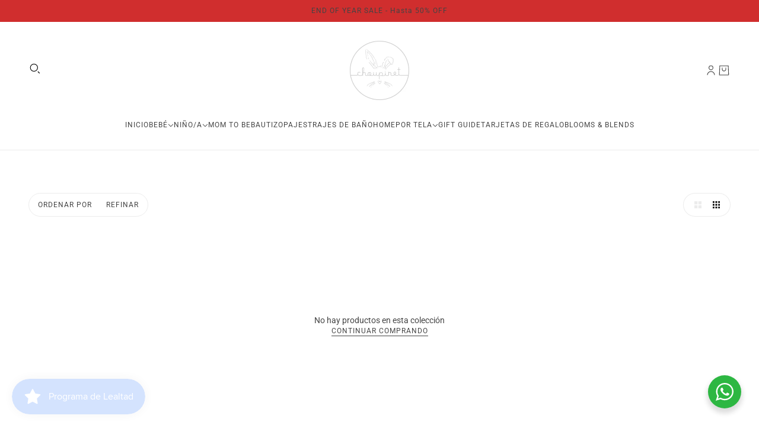

--- FILE ---
content_type: text/html; charset=utf-8
request_url: https://choupinet.com/collections/rafa
body_size: 40752
content:
<!doctype html>
<html lang="es" dir="ltr">
  <head>
    <!-- Infinite Options by ShopPad -->
    <script async crossorigin fetchpriority="high" src="/cdn/shopifycloud/importmap-polyfill/es-modules-shim.2.4.0.js"></script>
<script>     
      window.Shoppad = window.Shoppad || {},     
      window.Shoppad.apps = window.Shoppad.apps || {},     
      window.Shoppad.apps.infiniteoptions = window.Shoppad.apps.infiniteoptions || {},     
      window.Shoppad.apps.infiniteoptions.addToCartButton = 'form[action="/cart/add"] .product-buy-buttons--primary';
    </script>
    <script src="//d1liekpayvooaz.cloudfront.net/apps/customizery/customizery.js?shop=choupinetmx.myshopify.com"></script>
    <!-- Blockshop theme - Version 10.1.2 by Troop Themes - https://troopthemes.com/ -->

    <meta charset="UTF-8">
    <meta http-equiv="X-UA-Compatible" content="IE=edge">
    <meta name="viewport" content="width=device-width, initial-scale=1.0, maximum-scale=5.0"><title>
      Rafa
 &ndash; Choupinet</title><link rel="canonical" href="https://choupinet.com/collections/rafa"><link rel="shortcut icon" href="//choupinet.com/cdn/shop/files/Logo_Choupinet.png?v=1697517383&width=32" type="image/png">
      <link rel="apple-touch-icon" href="//choupinet.com/cdn/shop/files/Logo_Choupinet.png?v=1697517383&width=180"><link rel="preconnect" href="https://cdn.shopify.com" crossorigin>
<link rel="preconnect" href="https://fonts.shopifycdn.com" crossorigin>

<link href="//choupinet.com/cdn/shop/t/35/assets/theme.js?v=82853321952346547211738258881" as="script" rel="preload">
<link
    rel="preload"
    href="//choupinet.com/cdn/fonts/roboto/roboto_n5.250d51708d76acbac296b0e21ede8f81de4e37aa.woff2"
    as="font"
    type="font/woff2"
    crossorigin
  ><link
    rel="preload"
    href=""
    as="font"
    type="font/woff2"
    crossorigin
  ><link
    rel="preload"
    href=""
    as="font"
    type="font/woff2"
    crossorigin
  ><meta property="og:type" content="website" />
  <meta property="og:title" content="Rafa" /><meta property="og:image" content="http://choupinet.com/cdn/shop/files/Choupinet_dfa13ca1-c16a-44fc-ac26-f501d1852e82.jpg?v=1625065959">
    <meta property="og:image:secure_url" content="https://choupinet.com/cdn/shop/files/Choupinet_dfa13ca1-c16a-44fc-ac26-f501d1852e82.jpg?v=1625065959">
    <meta property="og:image:width" content="1200">
    <meta property="og:image:height" content="628"><meta property="og:url" content="https://choupinet.com/collections/rafa" />
<meta property="og:site_name" content="Choupinet" />
<meta property="og:description" content="Somos una marca con los mejores diseños y calidad para satisfacer tus necesidades. Tenemos la mayor experiencia y variedad en cuanto a los regalos para recien nacido." /><meta name="twitter:card" content="summary" />
<meta name="twitter:description" content="Somos una marca con los mejores diseños y calidad para satisfacer tus necesidades. Tenemos la mayor experiencia y variedad en cuanto a los regalos para recien nacido." /><meta name="twitter:title" content="Rafa" /><meta
      property="twitter:image"
      content="https://choupinet.com/cdn/shop/files/Choupinet_dfa13ca1-c16a-44fc-ac26-f501d1852e82.jpg?v=1625065959&width=480"
    /><style>@font-face {
  font-family: Roboto;
  font-weight: 500;
  font-style: normal;
  font-display: swap;
  src: url("//choupinet.com/cdn/fonts/roboto/roboto_n5.250d51708d76acbac296b0e21ede8f81de4e37aa.woff2") format("woff2"),
       url("//choupinet.com/cdn/fonts/roboto/roboto_n5.535e8c56f4cbbdea416167af50ab0ff1360a3949.woff") format("woff");
}
@font-face {
  font-family: Roboto;
  font-weight: 400;
  font-style: normal;
  font-display: swap;
  src: url("//choupinet.com/cdn/fonts/roboto/roboto_n4.2019d890f07b1852f56ce63ba45b2db45d852cba.woff2") format("woff2"),
       url("//choupinet.com/cdn/fonts/roboto/roboto_n4.238690e0007583582327135619c5f7971652fa9d.woff") format("woff");
}
:root {--font--heading--uppercase: normal;
      --font--margin-scale: -1;
      --font--translation-scale: 0.25;--font--nav--uppercase: uppercase;--font--sub-nav--uppercase: uppercase;--font--banner--size: 61px;
    --font--banner--mobile-size: 44px;

    --font--featured--size: 59px;
    --font--featured--mobile-size: 44px;

    --font--section--size: 28px;
    --font--section--mobile-size: 20px;

    --font--block--size: 16px;
    --font--block--mobile-size: 20px;

    --font--paragraph--size: 14px;--font--paragraph--mobile-size: 14px;--font--featured-paragraph--size: 14px;--font--featured-paragraph--mobile-size: 14px;--font--nav--size: 12px;--font--nav--mobile-size: 12px;--font--sub-nav--size: 10px;--font--sub-nav--mobile-size: 10px;--font--heading--family: Roboto, sans-serif;
    --font--heading--weight: 500;
    --font--heading--normal-weight: 400;
    --font--heading--style: normal;
    --font--heading--spacing: 2px;

    --font--nav--family: "system_ui", -apple-system, 'Segoe UI', Roboto, 'Helvetica Neue', 'Noto Sans', 'Liberation Sans', Arial, sans-serif, 'Apple Color Emoji', 'Segoe UI Emoji', 'Segoe UI Symbol', 'Noto Color Emoji';
    --font--nav--weight: 400;
    --font--nav--style: normal;

    --font--paragraph--family: "system_ui", -apple-system, 'Segoe UI', Roboto, 'Helvetica Neue', 'Noto Sans', 'Liberation Sans', Arial, sans-serif, 'Apple Color Emoji', 'Segoe UI Emoji', 'Segoe UI Symbol', 'Noto Color Emoji';
    --font--paragraph--weight: 400;
    --font--paragraph--style: normal;
    --font--paragraph--spacing: 0px;

    --font--button--spacing: 0px;
    --font--line-height: 1.2;
  }

  [data-item~='featured-heading'] .emphasized,
  [data-item~='banner-heading'] .emphasized {font-style: italic;}
</style><style>
  :root {
    --color--accent-1: #d4e3fe;
    --color--accent-1-translucent: rgba(212, 227, 254, 0.85);
    --color--accent-2: #d02e2e;
    --color--accent-2-translucent: rgba(208, 46, 46, 0.85);
    --bg-color--light: #b9b8e6;
    --bg-color--light-translucent: rgba(185, 184, 230, 0.85);
    --bg-color--dark: #6e6d6d;
    --bg-color--dark-translucent: rgba(84, 84, 84, 0.85);
    --bg-color--body: #ffffff;
    --bg-color--body-translucent: rgba(255, 255, 255, 0.85);
    --color--body: #444444;
    --color--body--light: #747474;
    --bg-color--textbox: #fff;
    --bg-color--panel: #f7f7f7;
    --bdr-color--page: ;
    --bdr-dark--general: rgba(68, 68, 68, 0.1);
    --bdr-light--general: rgba(255,255,255,0.3);

    --color--border-disabled: #d2d2d2;
    --color--success: #4caf50;
    --color--alert: #d32f2f;
    --color--stars: black;

    --content--shadow-opacity: 0.15;
    --content--image-opacity:0.65;

    --button--color: #ffffff;
    --button--bg-color: #d4e3fe;
    --button--bg-color--hover: var(--button--bg-color);
    --button--bdr-color: #d4e3fe;
    --button--color-disabled: #b9b9b9;
    --button--radius: 2px;
    --input--radius: 2px;
    --image--radius: 4px;

    --progress-bar: linear-gradient(
                      90deg,
                      rgba(212, 227, 254, 0.3) 0%,
                      rgb(212, 227, 254) 80%,
                      rgba(212, 227, 254, 0.8)
                    );

    /* shop pay */
    --payment-terms-background-color: #ffffff;

    /* js helpers */
    --announcement-height: 0px;
    --header-height: 0px;

    --sticky-offset: calc(var(--announcement--sticky, 0) * var(--announcement--height, 0px) + var(--header--sticky, 0) * var(--header--height, 0px));
  }
</style><style></style><script type="importmap">
  {
    "imports": {
      "@troop-themes/main": "//choupinet.com/cdn/shop/t/35/assets/theme.js?v=82853321952346547211738258881",
      "@vendors/swipe-listener": "//choupinet.com/cdn/shop/t/35/assets/swipe-listener.min.js?v=123039615894270182531738258881",
      "@vendors/masonry": "//choupinet.com/cdn/shop/t/35/assets/masonry.min.js?v=153413113355937702121738258881",
      "@vendors/plyr": "/cdn/shopifycloud/plyr/v2.0/shopify-plyr.en.js",
      "@vendors/vimeo": "https://player.vimeo.com/api/player.js"
    }
  }
</script><link href="//choupinet.com/cdn/shop/t/35/assets/theme.css?v=28764937436787680781738258881" rel="stylesheet" type="text/css" media="all" />
    <script>window.performance && window.performance.mark && window.performance.mark('shopify.content_for_header.start');</script><meta name="google-site-verification" content="4TX6W8BX2Tb_WX7yEZOdjE0dVtUiJ7IoRAdErMpZDRM">
<meta id="shopify-digital-wallet" name="shopify-digital-wallet" content="/25730220118/digital_wallets/dialog">
<meta name="shopify-checkout-api-token" content="439279f80b51d9642f305ee16db1a2cb">
<meta id="in-context-paypal-metadata" data-shop-id="25730220118" data-venmo-supported="false" data-environment="production" data-locale="es_ES" data-paypal-v4="true" data-currency="MXN">
<link rel="alternate" type="application/atom+xml" title="Feed" href="/collections/rafa.atom" />
<link rel="alternate" type="application/json+oembed" href="https://choupinet.com/collections/rafa.oembed">
<script async="async" src="/checkouts/internal/preloads.js?locale=es-MX"></script>
<script id="shopify-features" type="application/json">{"accessToken":"439279f80b51d9642f305ee16db1a2cb","betas":["rich-media-storefront-analytics"],"domain":"choupinet.com","predictiveSearch":true,"shopId":25730220118,"locale":"es"}</script>
<script>var Shopify = Shopify || {};
Shopify.shop = "choupinetmx.myshopify.com";
Shopify.locale = "es";
Shopify.currency = {"active":"MXN","rate":"1.0"};
Shopify.country = "MX";
Shopify.theme = {"name":"Copy of Choupinet","id":175824044322,"schema_name":"Blockshop","schema_version":"10.1.2","theme_store_id":606,"role":"main"};
Shopify.theme.handle = "null";
Shopify.theme.style = {"id":null,"handle":null};
Shopify.cdnHost = "choupinet.com/cdn";
Shopify.routes = Shopify.routes || {};
Shopify.routes.root = "/";</script>
<script type="module">!function(o){(o.Shopify=o.Shopify||{}).modules=!0}(window);</script>
<script>!function(o){function n(){var o=[];function n(){o.push(Array.prototype.slice.apply(arguments))}return n.q=o,n}var t=o.Shopify=o.Shopify||{};t.loadFeatures=n(),t.autoloadFeatures=n()}(window);</script>
<script id="shop-js-analytics" type="application/json">{"pageType":"collection"}</script>
<script defer="defer" async type="module" src="//choupinet.com/cdn/shopifycloud/shop-js/modules/v2/client.init-shop-cart-sync_CvZOh8Af.es.esm.js"></script>
<script defer="defer" async type="module" src="//choupinet.com/cdn/shopifycloud/shop-js/modules/v2/chunk.common_3Rxs6Qxh.esm.js"></script>
<script type="module">
  await import("//choupinet.com/cdn/shopifycloud/shop-js/modules/v2/client.init-shop-cart-sync_CvZOh8Af.es.esm.js");
await import("//choupinet.com/cdn/shopifycloud/shop-js/modules/v2/chunk.common_3Rxs6Qxh.esm.js");

  window.Shopify.SignInWithShop?.initShopCartSync?.({"fedCMEnabled":true,"windoidEnabled":true});

</script>
<script>(function() {
  var isLoaded = false;
  function asyncLoad() {
    if (isLoaded) return;
    isLoaded = true;
    var urls = ["https:\/\/app.facturama.mx\/Scripts\/source\/shopify\/loadScript.js?shop=choupinetmx.myshopify.com","https:\/\/app.facturama.mx\/Scripts\/source\/shopify\/dataClient.js?shop=choupinetmx.myshopify.com","https:\/\/chimpstatic.com\/mcjs-connected\/js\/users\/816403763f4ba0506e5e94599\/30c7a885ac8ba1b540ac79cd1.js?shop=choupinetmx.myshopify.com","https:\/\/app.kiwisizing.com\/web\/js\/dist\/kiwiSizing\/plugin\/SizingPlugin.prod.js?v=330\u0026shop=choupinetmx.myshopify.com","\/\/d1liekpayvooaz.cloudfront.net\/apps\/customizery\/customizery.js?shop=choupinetmx.myshopify.com","https:\/\/hidepaypal2-static.inscoder.com\/st-hidepaypal-cart-on.min.js?shop=choupinetmx.myshopify.com","https:\/\/preproduct.onrender.com\/preproduct-embed.js?v=2.0\u0026shop=choupinetmx.myshopify.com","https:\/\/cdn.weglot.com\/weglot_script_tag.js?shop=choupinetmx.myshopify.com","\/\/backinstock.useamp.com\/widget\/78056_1767159689.js?category=bis\u0026v=6\u0026shop=choupinetmx.myshopify.com"];
    for (var i = 0; i < urls.length; i++) {
      var s = document.createElement('script');
      s.type = 'text/javascript';
      s.async = true;
      s.src = urls[i];
      var x = document.getElementsByTagName('script')[0];
      x.parentNode.insertBefore(s, x);
    }
  };
  if(window.attachEvent) {
    window.attachEvent('onload', asyncLoad);
  } else {
    window.addEventListener('load', asyncLoad, false);
  }
})();</script>
<script id="__st">var __st={"a":25730220118,"offset":-21600,"reqid":"e75b83d3-b246-4ce5-9d02-c3bce487a369-1768734066","pageurl":"choupinet.com\/collections\/rafa","u":"fc3af97799df","p":"collection","rtyp":"collection","rid":440040128802};</script>
<script>window.ShopifyPaypalV4VisibilityTracking = true;</script>
<script id="captcha-bootstrap">!function(){'use strict';const t='contact',e='account',n='new_comment',o=[[t,t],['blogs',n],['comments',n],[t,'customer']],c=[[e,'customer_login'],[e,'guest_login'],[e,'recover_customer_password'],[e,'create_customer']],r=t=>t.map((([t,e])=>`form[action*='/${t}']:not([data-nocaptcha='true']) input[name='form_type'][value='${e}']`)).join(','),a=t=>()=>t?[...document.querySelectorAll(t)].map((t=>t.form)):[];function s(){const t=[...o],e=r(t);return a(e)}const i='password',u='form_key',d=['recaptcha-v3-token','g-recaptcha-response','h-captcha-response',i],f=()=>{try{return window.sessionStorage}catch{return}},m='__shopify_v',_=t=>t.elements[u];function p(t,e,n=!1){try{const o=window.sessionStorage,c=JSON.parse(o.getItem(e)),{data:r}=function(t){const{data:e,action:n}=t;return t[m]||n?{data:e,action:n}:{data:t,action:n}}(c);for(const[e,n]of Object.entries(r))t.elements[e]&&(t.elements[e].value=n);n&&o.removeItem(e)}catch(o){console.error('form repopulation failed',{error:o})}}const l='form_type',E='cptcha';function T(t){t.dataset[E]=!0}const w=window,h=w.document,L='Shopify',v='ce_forms',y='captcha';let A=!1;((t,e)=>{const n=(g='f06e6c50-85a8-45c8-87d0-21a2b65856fe',I='https://cdn.shopify.com/shopifycloud/storefront-forms-hcaptcha/ce_storefront_forms_captcha_hcaptcha.v1.5.2.iife.js',D={infoText:'Protegido por hCaptcha',privacyText:'Privacidad',termsText:'Términos'},(t,e,n)=>{const o=w[L][v],c=o.bindForm;if(c)return c(t,g,e,D).then(n);var r;o.q.push([[t,g,e,D],n]),r=I,A||(h.body.append(Object.assign(h.createElement('script'),{id:'captcha-provider',async:!0,src:r})),A=!0)});var g,I,D;w[L]=w[L]||{},w[L][v]=w[L][v]||{},w[L][v].q=[],w[L][y]=w[L][y]||{},w[L][y].protect=function(t,e){n(t,void 0,e),T(t)},Object.freeze(w[L][y]),function(t,e,n,w,h,L){const[v,y,A,g]=function(t,e,n){const i=e?o:[],u=t?c:[],d=[...i,...u],f=r(d),m=r(i),_=r(d.filter((([t,e])=>n.includes(e))));return[a(f),a(m),a(_),s()]}(w,h,L),I=t=>{const e=t.target;return e instanceof HTMLFormElement?e:e&&e.form},D=t=>v().includes(t);t.addEventListener('submit',(t=>{const e=I(t);if(!e)return;const n=D(e)&&!e.dataset.hcaptchaBound&&!e.dataset.recaptchaBound,o=_(e),c=g().includes(e)&&(!o||!o.value);(n||c)&&t.preventDefault(),c&&!n&&(function(t){try{if(!f())return;!function(t){const e=f();if(!e)return;const n=_(t);if(!n)return;const o=n.value;o&&e.removeItem(o)}(t);const e=Array.from(Array(32),(()=>Math.random().toString(36)[2])).join('');!function(t,e){_(t)||t.append(Object.assign(document.createElement('input'),{type:'hidden',name:u})),t.elements[u].value=e}(t,e),function(t,e){const n=f();if(!n)return;const o=[...t.querySelectorAll(`input[type='${i}']`)].map((({name:t})=>t)),c=[...d,...o],r={};for(const[a,s]of new FormData(t).entries())c.includes(a)||(r[a]=s);n.setItem(e,JSON.stringify({[m]:1,action:t.action,data:r}))}(t,e)}catch(e){console.error('failed to persist form',e)}}(e),e.submit())}));const S=(t,e)=>{t&&!t.dataset[E]&&(n(t,e.some((e=>e===t))),T(t))};for(const o of['focusin','change'])t.addEventListener(o,(t=>{const e=I(t);D(e)&&S(e,y())}));const B=e.get('form_key'),M=e.get(l),P=B&&M;t.addEventListener('DOMContentLoaded',(()=>{const t=y();if(P)for(const e of t)e.elements[l].value===M&&p(e,B);[...new Set([...A(),...v().filter((t=>'true'===t.dataset.shopifyCaptcha))])].forEach((e=>S(e,t)))}))}(h,new URLSearchParams(w.location.search),n,t,e,['guest_login'])})(!0,!1)}();</script>
<script integrity="sha256-4kQ18oKyAcykRKYeNunJcIwy7WH5gtpwJnB7kiuLZ1E=" data-source-attribution="shopify.loadfeatures" defer="defer" src="//choupinet.com/cdn/shopifycloud/storefront/assets/storefront/load_feature-a0a9edcb.js" crossorigin="anonymous"></script>
<script data-source-attribution="shopify.dynamic_checkout.dynamic.init">var Shopify=Shopify||{};Shopify.PaymentButton=Shopify.PaymentButton||{isStorefrontPortableWallets:!0,init:function(){window.Shopify.PaymentButton.init=function(){};var t=document.createElement("script");t.src="https://choupinet.com/cdn/shopifycloud/portable-wallets/latest/portable-wallets.es.js",t.type="module",document.head.appendChild(t)}};
</script>
<script data-source-attribution="shopify.dynamic_checkout.buyer_consent">
  function portableWalletsHideBuyerConsent(e){var t=document.getElementById("shopify-buyer-consent"),n=document.getElementById("shopify-subscription-policy-button");t&&n&&(t.classList.add("hidden"),t.setAttribute("aria-hidden","true"),n.removeEventListener("click",e))}function portableWalletsShowBuyerConsent(e){var t=document.getElementById("shopify-buyer-consent"),n=document.getElementById("shopify-subscription-policy-button");t&&n&&(t.classList.remove("hidden"),t.removeAttribute("aria-hidden"),n.addEventListener("click",e))}window.Shopify?.PaymentButton&&(window.Shopify.PaymentButton.hideBuyerConsent=portableWalletsHideBuyerConsent,window.Shopify.PaymentButton.showBuyerConsent=portableWalletsShowBuyerConsent);
</script>
<script data-source-attribution="shopify.dynamic_checkout.cart.bootstrap">document.addEventListener("DOMContentLoaded",(function(){function t(){return document.querySelector("shopify-accelerated-checkout-cart, shopify-accelerated-checkout")}if(t())Shopify.PaymentButton.init();else{new MutationObserver((function(e,n){t()&&(Shopify.PaymentButton.init(),n.disconnect())})).observe(document.body,{childList:!0,subtree:!0})}}));
</script>
<link id="shopify-accelerated-checkout-styles" rel="stylesheet" media="screen" href="https://choupinet.com/cdn/shopifycloud/portable-wallets/latest/accelerated-checkout-backwards-compat.css" crossorigin="anonymous">
<style id="shopify-accelerated-checkout-cart">
        #shopify-buyer-consent {
  margin-top: 1em;
  display: inline-block;
  width: 100%;
}

#shopify-buyer-consent.hidden {
  display: none;
}

#shopify-subscription-policy-button {
  background: none;
  border: none;
  padding: 0;
  text-decoration: underline;
  font-size: inherit;
  cursor: pointer;
}

#shopify-subscription-policy-button::before {
  box-shadow: none;
}

      </style>

<script>window.performance && window.performance.mark && window.performance.mark('shopify.content_for_header.end');</script>
<script>
      if (Shopify) {
        Shopify.routes = {
          ...Shopify.routes,
          all_products_collection: '/collections/all',
          cart: '/cart',
          cart_add: '/cart/add',
          cart_change: '/cart/change',
          cart_update: '/cart/update',
          product_recommendations: '/recommendations/products',
          predictive_search: '/search/suggest',
          search: '/search',
          root: '/',
          youtube: 'https://youtube.com/iframe_api'
        }
      }
    </script>
    <script type="module" src="//choupinet.com/cdn/shop/t/35/assets/theme.js?v=82853321952346547211738258881"></script>
  
        <!-- SlideRule Script Start -->
        <script name="sliderule-tracking" data-ot-ignore>
(function(){
	slideruleData = {
    "version":"v0.0.1",
    "referralExclusion":"/(paypal|visa|MasterCard|clicksafe|arcot\.com|geschuetzteinkaufen|checkout\.shopify\.com|checkout\.rechargeapps\.com|portal\.afterpay\.com|payfort)/",
    "googleSignals":true,
    "anonymizeIp":true,
    "productClicks":true,
    "persistentUserId":true,
    "hideBranding":false,
    "ecommerce":{"currencyCode":"MXN",
    "impressions":[]},
    "pageType":"collection",
	"destinations":{"google_analytics_4":{"measurementIds":["G-9J5CHD10TX"]}},
    "cookieUpdate":true
	}

	
		slideruleData.themeMode = "live"
	

	
		slideruleData.collection = {
			handle: "rafa",
			description: "",
			id: 440040128802,
			title: "Rafa",
			products_count: 0,
			all_products_count: 0,
		}
		slideruleData.collection.rawProducts = [
			
		]
	


	
	})();
</script>
<script async type="text/javascript" src=https://files.slideruletools.com/eluredils-g.js></script>
        <!-- SlideRule Script End -->
        <!-- BEGIN app block: shopify://apps/klaviyo-email-marketing-sms/blocks/klaviyo-onsite-embed/2632fe16-c075-4321-a88b-50b567f42507 -->












  <script async src="https://static.klaviyo.com/onsite/js/VsBNY2/klaviyo.js?company_id=VsBNY2"></script>
  <script>!function(){if(!window.klaviyo){window._klOnsite=window._klOnsite||[];try{window.klaviyo=new Proxy({},{get:function(n,i){return"push"===i?function(){var n;(n=window._klOnsite).push.apply(n,arguments)}:function(){for(var n=arguments.length,o=new Array(n),w=0;w<n;w++)o[w]=arguments[w];var t="function"==typeof o[o.length-1]?o.pop():void 0,e=new Promise((function(n){window._klOnsite.push([i].concat(o,[function(i){t&&t(i),n(i)}]))}));return e}}})}catch(n){window.klaviyo=window.klaviyo||[],window.klaviyo.push=function(){var n;(n=window._klOnsite).push.apply(n,arguments)}}}}();</script>

  




  <script>
    window.klaviyoReviewsProductDesignMode = false
  </script>







<!-- END app block --><!-- BEGIN app block: shopify://apps/eg-auto-add-to-cart/blocks/app-embed/0f7d4f74-1e89-4820-aec4-6564d7e535d2 -->










  
    <script
      async
      type="text/javascript"
      src="https://cdn.506.io/eg/script.js?shop=choupinetmx.myshopify.com&v=7"
    ></script>
  



  <meta id="easygift-shop" itemid="c2hvcF8kXzE3Njg3MzQwNjc=" content="{&quot;isInstalled&quot;:true,&quot;installedOn&quot;:&quot;2024-12-11T00:07:59.012Z&quot;,&quot;appVersion&quot;:&quot;3.0&quot;,&quot;subscriptionName&quot;:&quot;Standard&quot;,&quot;cartAnalytics&quot;:true,&quot;freeTrialEndsOn&quot;:null,&quot;settings&quot;:{&quot;reminderBannerStyle&quot;:{&quot;position&quot;:{&quot;horizontal&quot;:&quot;right&quot;,&quot;vertical&quot;:&quot;bottom&quot;},&quot;closingMode&quot;:&quot;doNotAutoClose&quot;,&quot;cssStyles&quot;:&quot;&quot;,&quot;displayAfter&quot;:5,&quot;headerText&quot;:&quot;&quot;,&quot;imageUrl&quot;:null,&quot;primaryColor&quot;:&quot;#000000&quot;,&quot;reshowBannerAfter&quot;:&quot;everyNewSession&quot;,&quot;selfcloseAfter&quot;:5,&quot;showImage&quot;:false,&quot;subHeaderText&quot;:&quot;&quot;},&quot;addedItemIdentifier&quot;:&quot;_Gifted&quot;,&quot;ignoreOtherAppLineItems&quot;:null,&quot;customVariantsInfoLifetimeMins&quot;:1440,&quot;redirectPath&quot;:null,&quot;ignoreNonStandardCartRequests&quot;:false,&quot;bannerStyle&quot;:{&quot;position&quot;:{&quot;horizontal&quot;:&quot;right&quot;,&quot;vertical&quot;:&quot;bottom&quot;},&quot;cssStyles&quot;:null,&quot;primaryColor&quot;:&quot;#000000&quot;},&quot;themePresetId&quot;:null,&quot;notificationStyle&quot;:{&quot;position&quot;:{&quot;horizontal&quot;:null,&quot;vertical&quot;:null},&quot;cssStyles&quot;:null,&quot;duration&quot;:null,&quot;hasCustomizations&quot;:false,&quot;primaryColor&quot;:null},&quot;fetchCartData&quot;:false,&quot;useLocalStorage&quot;:{&quot;enabled&quot;:false,&quot;expiryMinutes&quot;:null},&quot;popupStyle&quot;:{&quot;addButtonText&quot;:null,&quot;cssStyles&quot;:null,&quot;dismissButtonText&quot;:null,&quot;hasCustomizations&quot;:false,&quot;imageUrl&quot;:null,&quot;outOfStockButtonText&quot;:null,&quot;primaryColor&quot;:null,&quot;secondaryColor&quot;:null,&quot;showProductLink&quot;:false,&quot;subscriptionLabel&quot;:&quot;Subscription Plan&quot;},&quot;refreshAfterBannerClick&quot;:false,&quot;disableReapplyRules&quot;:false,&quot;disableReloadOnFailedAddition&quot;:false,&quot;autoReloadCartPage&quot;:false,&quot;ajaxRedirectPath&quot;:null,&quot;allowSimultaneousRequests&quot;:false,&quot;applyRulesOnCheckout&quot;:false,&quot;enableCartCtrlOverrides&quot;:true,&quot;scriptSettings&quot;:{&quot;branding&quot;:{&quot;removalRequestSent&quot;:null,&quot;show&quot;:false},&quot;productPageRedirection&quot;:{&quot;enabled&quot;:false,&quot;products&quot;:[],&quot;redirectionURL&quot;:&quot;\/&quot;},&quot;debugging&quot;:{&quot;enabled&quot;:false,&quot;enabledOn&quot;:null,&quot;stringifyObj&quot;:false},&quot;decodePayload&quot;:false,&quot;hideAlertsOnFrontend&quot;:false,&quot;removeEGPropertyFromSplitActionLineItems&quot;:false,&quot;fetchProductInfoFromSavedDomain&quot;:false,&quot;enableBuyNowInterceptions&quot;:false,&quot;removeProductsAddedFromExpiredRules&quot;:false,&quot;useFinalPrice&quot;:false,&quot;hideGiftedPropertyText&quot;:false,&quot;fetchCartDataBeforeRequest&quot;:false,&quot;customCSS&quot;:null,&quot;delayUpdates&quot;:2000}},&quot;translations&quot;:null,&quot;defaultLocale&quot;:&quot;es&quot;,&quot;shopDomain&quot;:&quot;choupinet.com&quot;}">


<script defer>
  (async function() {
    try {

      const blockVersion = "v3"
      if (blockVersion != "v3") {
        return
      }

      let metaErrorFlag = false;
      if (metaErrorFlag) {
        return
      }

      // Parse metafields as JSON
      const metafields = {};

      // Process metafields in JavaScript
      let savedRulesArray = [];
      for (const [key, value] of Object.entries(metafields)) {
        if (value) {
          for (const prop in value) {
            // avoiding Object.Keys for performance gain -- no need to make an array of keys.
            savedRulesArray.push(value);
            break;
          }
        }
      }

      const metaTag = document.createElement('meta');
      metaTag.id = 'easygift-rules';
      metaTag.content = JSON.stringify(savedRulesArray);
      metaTag.setAttribute('itemid', 'cnVsZXNfJF8xNzY4NzM0MDY3');

      document.head.appendChild(metaTag);
      } catch (err) {
        
      }
  })();
</script>


  <script
    type="text/javascript"
    defer
  >

    (function () {
      try {
        window.EG_INFO = window.EG_INFO || {};
        var shopInfo = {"isInstalled":true,"installedOn":"2024-12-11T00:07:59.012Z","appVersion":"3.0","subscriptionName":"Standard","cartAnalytics":true,"freeTrialEndsOn":null,"settings":{"reminderBannerStyle":{"position":{"horizontal":"right","vertical":"bottom"},"closingMode":"doNotAutoClose","cssStyles":"","displayAfter":5,"headerText":"","imageUrl":null,"primaryColor":"#000000","reshowBannerAfter":"everyNewSession","selfcloseAfter":5,"showImage":false,"subHeaderText":""},"addedItemIdentifier":"_Gifted","ignoreOtherAppLineItems":null,"customVariantsInfoLifetimeMins":1440,"redirectPath":null,"ignoreNonStandardCartRequests":false,"bannerStyle":{"position":{"horizontal":"right","vertical":"bottom"},"cssStyles":null,"primaryColor":"#000000"},"themePresetId":null,"notificationStyle":{"position":{"horizontal":null,"vertical":null},"cssStyles":null,"duration":null,"hasCustomizations":false,"primaryColor":null},"fetchCartData":false,"useLocalStorage":{"enabled":false,"expiryMinutes":null},"popupStyle":{"addButtonText":null,"cssStyles":null,"dismissButtonText":null,"hasCustomizations":false,"imageUrl":null,"outOfStockButtonText":null,"primaryColor":null,"secondaryColor":null,"showProductLink":false,"subscriptionLabel":"Subscription Plan"},"refreshAfterBannerClick":false,"disableReapplyRules":false,"disableReloadOnFailedAddition":false,"autoReloadCartPage":false,"ajaxRedirectPath":null,"allowSimultaneousRequests":false,"applyRulesOnCheckout":false,"enableCartCtrlOverrides":true,"scriptSettings":{"branding":{"removalRequestSent":null,"show":false},"productPageRedirection":{"enabled":false,"products":[],"redirectionURL":"\/"},"debugging":{"enabled":false,"enabledOn":null,"stringifyObj":false},"decodePayload":false,"hideAlertsOnFrontend":false,"removeEGPropertyFromSplitActionLineItems":false,"fetchProductInfoFromSavedDomain":false,"enableBuyNowInterceptions":false,"removeProductsAddedFromExpiredRules":false,"useFinalPrice":false,"hideGiftedPropertyText":false,"fetchCartDataBeforeRequest":false,"customCSS":null,"delayUpdates":2000}},"translations":null,"defaultLocale":"es","shopDomain":"choupinet.com"};
        var productRedirectionEnabled = shopInfo.settings.scriptSettings.productPageRedirection.enabled;
        if (["Unlimited", "Enterprise"].includes(shopInfo.subscriptionName) && productRedirectionEnabled) {
          var products = shopInfo.settings.scriptSettings.productPageRedirection.products;
          if (products.length > 0) {
            var productIds = products.map(function(prod) {
              var productGid = prod.id;
              var productIdNumber = parseInt(productGid.split('/').pop());
              return productIdNumber;
            });
            var productInfo = null;
            var isProductInList = productIds.includes(productInfo.id);
            if (isProductInList) {
              var redirectionURL = shopInfo.settings.scriptSettings.productPageRedirection.redirectionURL;
              if (redirectionURL) {
                window.location = redirectionURL;
              }
            }
          }
        }

        
      } catch(err) {
      return
    }})()
  </script>



<!-- END app block --><!-- BEGIN app block: shopify://apps/gift-reggie-gift-registry/blocks/app-embed-block/00fe746e-081c-46a2-a15d-bcbd6f41b0f0 --><script type="application/json" id="gift_reggie_data">
  {
    "storefrontAccessToken": null,
    "registryId": null,
    "registryAdmin": null,
    "customerId": null,
    

    "productId": null,
    "rootUrl": "\/",
    "accountLoginUrl": "\/customer_authentication\/login",
    "accountLoginReturnParam": "return_to=",
    "currentLanguage": null,

    "button_layout": "row",
    "button_order": "registry_wishlist",
    "button_alignment": "justify",
    "behavior_on_no_id": "disable",
    "wishlist_button_visibility": "everyone",
    "registry_button_visibility": "everyone",
    "registry_button_behavior": "ajax",
    "online_store_version": "2",
    "button_location_override": "",
    "button_location_override_position": "inside",

    "wishlist_button_appearance": "button",
    "registry_button_appearance": "button",
    "wishlist_button_classname": "",
    "registry_button_classname": "",
    "wishlist_button_image_not_present": null,
    "wishlist_button_image_is_present": null,
    "registry_button_image": null,

    "checkout_button_selector": "",

    "i18n": {
      "wishlist": {
        "idleAdd": "Add to Wishlist",
        "idleRemove": "Remove from Wishlist",
        "pending": "...",
        "successAdd": "Added to Wishlist",
        "successRemove": "Removed from Wishlist",
        "noVariant": "Add to Wishlist",
        "error": "Error"
      },
      "registry": {
        "idleAdd": "Add to Registry",
        "idleRemove": "Remove from Registry",
        "pending": "...",
        "successAdd": "Added to Registry",
        "successRemove": "Removed from Registry",
        "noVariant": "Add to Registry",
        "error": "Error"
      }
    }
  }
</script><script type="application/json" data-gift-reggie-data-override>{"i18n":{"wishlist":{"idleAdd":"Agregar al Wishlist","idleRemove":"Quitar del Wishlist","pending":"...","successAdd":"Agregado","successRemove":"Eliminado","noVariant":"Agregar a Mesa de Regalos","error":"Error"},"registry":{"idleAdd":"Agregar a Mesa de Regalos","idleRemove":"Quitar de Mesa de Regalos","pending":"...","successAdd":"Agregado","successRemove":"Eliminado","noVariant":"Agregar a Mesa de Regalos","error":"Error"}}}</script>
<style>
  :root {
    --gift-reggie-wishlist-button-background-color: #ffffff;
    --gift-reggie-wishlist-button-text-color: #b9b8e6;
    --gift-reggie-registry-button-background-color: #ffffff;
    --gift-reggie-registry-button-text-color: #b9b8e6;
  }
</style><style>
    
  </style>
<!-- END app block --><!-- BEGIN app block: shopify://apps/weglot-translate-your-store/blocks/weglot/3097482a-fafe-42ff-bc33-ea19e35c4a20 -->





  
    

    
    
    
  


<!--Start Weglot Script-->
<script src="https://cdn.weglot.com/weglot.min.js?api_key=wg_4287e32f31ff7501b7d9ac227d21bf902" async></script>
<!--End Weglot Script-->

<!-- END app block --><!-- BEGIN app block: shopify://apps/wrapped/blocks/app-embed/1714fc7d-e525-4a14-8c3e-1b6ed95734c5 --><script type="module" src="https://cdn.shopify.com/storefront/web-components.js"></script>
<!-- BEGIN app snippet: app-embed.settings --><script type="text/javascript">
  window.Wrapped = { ...window.Wrapped };
  window.Wrapped.options = null;
  window.Wrapped.settings = {"activated":true,"debug":false,"scripts":null,"styles":null,"skipFetchInterceptor":false,"skipXhrInterceptor":false,"token":"f2b4ae4d860b982aafbe6b5c92612fad"};
  window.Wrapped.settings.block = {"extension_background_primary_color":"#ffffff","extension_background_secondary_color":"#f3f3f3","extension_border_color":"rgba(0,0,0,0)","border_width":1,"border_radius":0,"spacing_scale":"--wrapped-spacing-scale-base","hover_style":"--wrapped-hover-style-light","font_color":"#000000","font_secondary_color":"#333333","font_scale":100,"form_element_text_color":"#333333","background_color":"#ffffff","border_color":"#d4e3fe","checkbox_radio_color":"rgba(0,0,0,0)","primary_button_text":"#ffffff","primary_button_surface":"#000000","primary_button_border":"rgba(0,0,0,0)","secondary_button_text":"#333333","secondary_button_surface":"#0000000f","secondary_button_border":"rgba(0,0,0,0)","media_fit":"fill","gift_thumbnail_size":40,"gift_thumbnail_position":"--wrapped-thumbnail-position-start"};
  window.Wrapped.settings.market = null;

  if (window.Wrapped.settings.debug) {
    const logStyle = 'background-color:black;color:#ffc863;font-size:12px;font-weight:400;padding:12px;border-radius:10px;'
    console.log('%c Gift options by Wrapped | Learn more at https://apps.shopify.com/wrapped', logStyle)
    console.debug('[wrapped:booting]', window.Wrapped)
  }
</script>
<!-- END app snippet --><!-- BEGIN app snippet: app-embed.styles -->
<style type="text/css">
:root {
  --wrapped-background-color: #ffffff;

  --wrapped-extension-background-primary-color: #ffffff;
  --wrapped-extension-background-secondary-color: #f3f3f3;

  --wrapped-extension-border-color: rgba(0,0,0,0);

  --wrapped-border-color: #d4e3fe;
  
  
    --wrapped-border-radius: min(0px, 24px);
  
  --wrapped-border-width: 1px;

  --wrapped-checkbox-accent-color: rgba(0,0,0,0);

  --wrapped-checkbox--label-left: flex-start;
  --wrapped-checkbox--label-center: center;
  --wrapped-checkbox--label-right: flex-end;

  --wrapped-default-padding: 0.5em;
  --wrapped-container-padding: 0.5em;

  --wrapped-font-color: #000000;
  --wrapped-font-size-default: 16px;
  --wrapped-font-scale: 1.0;

  --wrapped-font-size: calc(var(--wrapped-font-size-default) * var(--wrapped-font-scale));
  --wrapped-font-size-small: calc(var(--wrapped-font-size) * 0.8);
  --wrapped-font-size-smaller: calc(var(--wrapped-font-size) * 0.7);
  --wrapped-font-size-smallest: calc(var(--wrapped-font-size) * 0.65);

  --wrapped-component-bottom-padding: 0.5em;

  --wrapped-feature-max-height: 500px;

  --wrapped-textarea-min-height: 80px;

  --wrapped-thumbnail-position-start: -1;
  --wrapped-thumbnail-position-end: 2;
  --wrapped-thumbnail-position: var(--wrapped-thumbnail-position-start, -1);
  --wrapped-thumbnail-size: clamp(40px, 40px, 200px);

  --wrapped-extension-margin-block-start: 1em;
  --wrapped-extension-margin-block-end: 2em;

  --wrapped-unavailable-gift-variant-opacity: 0.4;
}


wrapped-extension {
  background-color: var(--wrapped-extension-background-primary-color) !important;
  border: 1px solid var(--wrapped-extension-border-color) !important;
  border-radius: var(--wrapped-border-radius) !important;
  display: block;
  color: var(--wrapped-font-color) !important;
  font-size: var(--wrapped-font-size) !important;
  height: fit-content !important;
  margin-block-start: var(--wrapped-extension-margin-block-start) !important;
  margin-block-end: var(--wrapped-extension-margin-block-end) !important;
  min-width: unset !important;
  max-width: 640px !important;
  overflow: hidden !important;
  padding: unset !important;
  width: unset !important;

  &:has([part="provider"][gift-variants-unavailable="true"]) {
    display: none !important;
  }
  &:has([part="provider"][is-filtered="true"]) {
    display: none !important;
  }
  &:has([part="provider"][is-gift-option="true"]) {
    display: none !important;
  }
  &:has([part="provider"][is-hidden="true"]) {
    border: none !important;
    display: none !important;
  }

  &:has(wrapped-cart-list-provider) {
    margin-left: auto !important;
    margin-right: 0 !important;
  }

  &[target-group="drawer"]:has(wrapped-cart-list-provider) {
    max-width: unset !important;
    margin-left: unset !important;
    margin-right: unset !important;
    margin-block-end: calc(var(--wrapped-extension-margin-block-end) * 0.5) !important;
  }
}

wrapped-extension * {
  font-size: inherit;
  font-family: inherit;
  color: inherit;
  letter-spacing: normal !important;
  line-height: normal !important;
  text-transform: unset !important;
  visibility: inherit !important;

  & input[type=text]::-webkit-input-placeholder, textarea::-webkit-input-placeholder, select::-webkit-input-placeholder {
    color: revert !important;
    opacity: revert !important;
  }
}

wrapped-extension [part="provider"] {
  display: flex;
  flex-direction: column;

  & [part="feature"][enabled="false"] {
    display: none;
    opacity: 0;
    visibility: hidden;
  }

  &[is-checked="true"] {
    &:has([enabled="true"]:not([singular="true"]):not([feature="checkbox"])) {
      & [feature="checkbox"] {
        border-bottom: 1px solid var(--wrapped-extension-border-color);
      }
    }

    & [part="feature"] {
      opacity: 1;
      max-height: var(--wrapped-feature-max-height);
      visibility: visible;
    }
  }

  &[hidden-checkbox="true"] {
    & [part="feature"] {
      opacity: 1;
      max-height: var(--wrapped-feature-max-height);
      visibility: visible;
    }

    & [feature="checkbox"] {
      display: none;
      opacity: 0;
      visibility: hidden;
    }

    
    &[is-checked="false"][has-gift-variants="true"] {
      & [feature="message"], [feature="sender-receiver"] {
        & input, textarea, span {
          pointer-events: none !important;
          cursor: none;
          opacity: 0.5;
        }
      }
    }
  }

  
  &[limited="true"] {
    cursor: none !important;
    pointer-events: none !important;
    opacity: 0.6 !important;

    & [part="container"] {
      & label {
        pointer-events: none !important;
      }
    }
  }

  
  &[saving="true"] {
    & [part="container"] {
      & label {
        pointer-events: none !important;

        & input[type="checkbox"], input[type="radio"], span {
          opacity: 0.7 !important;
          transition: opacity 300ms cubic-bezier(0.25, 0.1, 0.25, 1);
        }
      }

      & select {
        pointer-events: none !important;
        opacity: 0.7 !important;
        outline: none;
      }
    }
  }
}


wrapped-extension [part="feature"]:not([feature="checkbox"]) {
  background-color: var(--wrapped-extension-background-secondary-color);
  max-height: 0;
  opacity: 0;
  visibility: hidden;
  transition: padding-top 0.2s, opacity 0.2s, visibility 0.2s, max-height 0.2s cubic-bezier(0.42, 0, 0.58, 1);
}

wrapped-extension [part="feature"] {
  overflow: hidden !important;

  & [part="container"] {
    display: flex;
    flex-direction: column;
    row-gap: 0.25em;

    & label {
      align-items: center !important;
      column-gap: var(--wrapped-default-padding) !important;
      cursor: pointer !important;
      display: flex;
      line-height: normal !important;
      margin: 0 !important;
      pointer-events: auto !important;
      text-align: left !important;
      text-transform: unset !important;
    }
  }
}

wrapped-extension [feature="checkbox"] [part="container"] {
  padding: var(--wrapped-container-padding);

  & label {
    padding: 0 !important;

    & input[type="checkbox"] {
      cursor: pointer;
      appearance: auto !important;
      clip: unset !important;
      display: inline-block !important;
      height: var(--wrapped-font-size) !important;
      margin: 0  !important;
      min-height: revert !important;
      position: unset !important;
      top: unset !important;
      width: var(--wrapped-font-size) !important;

      &::before {
        content: unset !important;
      }
      &::after {
        content: unset !important;
      }

      &:checked::before {
        content: unset !important;
      }

      &:checked::after {
        content: unset !important;
      }
    }

    & span {
      &[part="label"] {
        border: unset !important;
        flex-grow: 1;
        padding: unset !important;
      }

      &[part="pricing"] {
        align-content: center;
        font-size: var(--wrapped-font-size-small);
        white-space: nowrap;
      }

      &[part="thumbnail"] {
        background-color: var(--wrapped-background-color);
        background-size: cover;
        background-position: center;
        background-repeat: no-repeat;
        border: 1px solid #ddd;
        border-color: var(--wrapped-border-color);
        border-radius: var(--wrapped-border-radius);
        min-height: var(--wrapped-thumbnail-size);
        max-height: var(--wrapped-thumbnail-size);
        min-width: var(--wrapped-thumbnail-size);
        max-width: var(--wrapped-thumbnail-size);
        height: 100%;
        width: 100%;
        display: inline-block;
        overflow: hidden;
        vertical-align: middle;
        order: var(--wrapped-thumbnail-position);

        
        margin-right: 0.6em;
        

        
      }
    }
  }

  
}

wrapped-extension [hidden-checkbox="false"] [feature="variant"][enabled="true"][singular="true"] {
  display: none;
}

wrapped-extension [feature="variant"] [part="container"] {
  padding: var(--wrapped-container-padding) var(--wrapped-container-padding) 0;

  & fieldset {
    background-color: var(--wrapped-background-color) !important;
    border-color: var(--wrapped-border-color) !important;
    border-radius: var(--wrapped-border-radius) !important;
    border-style: solid !important;
    border-width: var(--wrapped-border-width) !important;
    color: var(--wrapped-font-color) !important;
    font-family: inherit;
    font-size: calc(var(--wrapped-font-size) * 0.9) !important;
    margin-bottom: 0.5em !important;
    margin-left: 0 !important;
    margin-right: 0 !important;
    overflow-x: hidden !important;
    overflow-y: scroll !important;
    padding: 0 !important;
    max-height: calc(calc(var(--wrapped-feature-max-height) * 0.5) - calc(var(--wrapped-container-padding) * 4)) !important;
    min-width: 100% !important;
    max-width: 100% !important;
    width: 100% !important;
    -webkit-appearance: auto !important;
    -moz-appearance: auto !important;

    & label {
      background-color: initial;
      container-type: inline-size;
      padding: var(--wrapped-default-padding) calc(var(--wrapped-default-padding) / 2);
      margin-bottom: 0 !important;
      transition: background-color 0.1s, box-shadow 0.1s ease-out;
      transition-delay: 0.1s;
      width: auto;

      & input[type="radio"] {
        appearance: auto !important;
        clip: unset !important;
        cursor: default;
        display: inline-block !important;
        height: var(--wrapped-font-size) !important;
        margin: 0  !important;
        min-height: revert !important;
        position: unset !important;
        top: unset !important;
        vertical-align: top;
        width: var(--wrapped-font-size) !important;

        
      }

      & div[part="wrapper"] {
        display: flex;
        flex-direction: row;
        flex-grow: 1;

        & span {
          border: unset !important;
          font-size: var(--wrapped-font-size-small);

          &[part="title"] {
            width: 100%;
          }

          &[part="pricing"] {
            padding-right: calc(var(--wrapped-default-padding) / 2);
            white-space: nowrap;
          }
        }
      }

      @container (max-width: 400px) {
        div[part="wrapper"] {
          flex-direction: column;
        }
      }

      &[data-available="false"] {
        opacity: var(--wrapped-unavailable-gift-variant-opacity) !important;
        pointer-events: none !important;
      }

      &[data-filtered="true"] {
        opacity: var(--wrapped-unavailable-gift-variant-opacity) !important;
        pointer-events: none !important;
      }

      &:has(input:checked) {
        background-color: var(--wrapped-extension-background-secondary-color);
        box-shadow: inset 0px 10px 10px -10px rgba(0, 0, 0, 0.029);
      }

      &:hover {
        background-color: var(--wrapped-extension-background-secondary-color);
        box-shadow: inset 0px 10px 10px -10px rgba(0, 0, 0, 0.029);
        transition-delay: 0s;
      }
    }
  }

  & select {
    background-color: var(--wrapped-background-color) !important;
    background-image: none !important;
    border-color: var(--wrapped-border-color) !important;
    border-radius: var(--wrapped-border-radius) !important;
    border-style: solid !important;
    border-width: var(--wrapped-border-width) !important;
    color: var(--wrapped-font-color) !important;
    font-family: inherit;
    font-size: var(--wrapped-font-size-small) !important;
    height: auto;
    margin-bottom: 0.5em !important;
    padding: var(--wrapped-default-padding) !important;
    min-width: 100% !important;
    max-width: 100% !important;
    width: 100% !important;
    -webkit-appearance: auto !important;
    -moz-appearance: auto !important;
  }
}

wrapped-extension [feature="variant"][singular="true"] [part="container"] {
  & fieldset {
    display: none;
  }

  & select {
    display: none;
  }
}


wrapped-extension [feature="variant"][selector-type="images"] [part="container"] {
  & fieldset {
    & label {
      flex-direction: row;

      & input[type="radio"] {
        appearance: none !important;
        background-color: var(--wrapped-background-color) !important;
        background-position: center !important;
        background-repeat: no-repeat !important;
        background-size: cover !important;
        border-color: lightgrey !important;
        border-width: 0.2em !important;
        border-style: solid !important;
        border-radius: 0.4em !important;
        box-sizing: border-box !important;
        flex: 0 0 auto !important;
        width: var(--wrapped-thumbnail-size) !important;
        height: var(--wrapped-thumbnail-size) !important;
        min-width: 40px !important;
        max-width: 200px !important;
        -webkit-appearance: none !important;

        &:checked {
          
          border-color: var(--wrapped-border-color) !important;
          

          &::before {
            background-color: unset;
          }
        }
      }

      & div[part="wrapper"] {
        flex-direction: column;
      }
    }

    
    @media (max-width: 640px) {
      & label {
        flex-direction: column;

        & div[part="wrapper"] {
          padding-top: var(--wrapped-container-padding);
          width: 100%;
        }
      }
    }
  }
}


wrapped-extension [feature="variant"][selector-type="images-modern"] [part="container"] {
  & fieldset {
    background: none !important;
    border: none !important;
    display: grid !important;
    gap: calc(var(--wrapped-component-bottom-padding) * 0.8) !important;

    & label {
      opacity: 0.8 !important;

      margin: var(--wrapped-border-width) !important;
      flex-direction: row !important;
      padding: 2px !important;
      padding-right: var(--wrapped-container-padding) !important;

      box-sizing: border-box !important;
      box-shadow: 0 0 0 var(--wrapped-border-width) transparent !important;

      background-color: var(--wrapped-background-color) !important;
      border-color: color-mix(in srgb, var(--wrapped-border-color) 25%, transparent) !important;
      border-radius: var(--wrapped-border-radius) !important;
      border-style: solid !important;
      border-width: var(--wrapped-border-width) !important;
      color: var(--wrapped-font-color) !important;

      transition: box-shadow 0.2s cubic-bezier(0.25, 0.1, 0.25, 1),
                  border-color 0.2s cubic-bezier(0.25, 0.1, 0.25, 1),
                  opacity 0.1s cubic-bezier(0.25, 0.1, 0.25, 1) !important;

      & input[type="radio"] {
        cursor: pointer;
        appearance: none !important;
        background-color: var(--wrapped-background-color) !important;
        background-position: center !important;
        background-repeat: no-repeat !important;
        background-size: cover !important;
        border: none !important;
        border-radius: max(0px, calc(var(--wrapped-border-radius) - 2px)) !important;
        box-sizing: border-box !important;
        flex: 0 0 auto !important;
        width: var(--wrapped-thumbnail-size) !important;
        height: var(--wrapped-thumbnail-size) !important;
        min-width: 40px !important;
        max-width: 200px !important;
        -webkit-appearance: none !important;

        &:checked {
          
          border-color: var(--wrapped-border-color) !important;
          

          &::before {
            background-color: unset;
          }
        }
      }

      & div[part="wrapper"] {
        flex-direction: row;
        gap: var(--wrapped-container-padding);
      }

      &:has(input:checked) {
        border-color: var(--wrapped-checkbox-accent-color) !important;
        border-width: var(--wrapped-border-width) !important;
        box-shadow: 0 0 0 var(--wrapped-border-width) var(--wrapped-checkbox-accent-color) !important;

        pointer-events: none !important;
        opacity: 1 !important;
      }

      &:hover {
        opacity: 1 !important;
      }

      &[data-available="false"] {
        opacity: var(--wrapped-unavailable-gift-variant-opacity) !important;
        pointer-events: none !important;
      }

      &[data-filtered="true"] {
        opacity: var(--wrapped-unavailable-gift-variant-opacity) !important;
        pointer-events: none !important;
      }
    }
  }
}

wrapped-extension [feature="message"] [part="container"] {
  padding: var(--wrapped-container-padding);

  & textarea {
    background-color: var(--wrapped-background-color) !important;
    border-color: var(--wrapped-border-color) !important;
    border-radius: var(--wrapped-border-radius) !important;
    border-style: solid !important;
    border-width: var(--wrapped-border-width) !important;
    box-sizing: border-box;
    color: var(--wrapped-font-color) !important;
    font-size: var(--wrapped-font-size-small) !important;
    font-family: inherit;
    margin: 0 !important;
    min-height: var(--wrapped-textarea-min-height) !important;
    max-width: unset !important;
    min-width: unset !important;
    outline: none !important;
    padding: var(--wrapped-default-padding) !important;
    pointer-events: auto !important;
    width: 100% !important;
  }

  & [part="message-counter"] {
    align-self: flex-end !important;
    font-size: var(--wrapped-font-size-smallest) !important;
  }
}

wrapped-extension [feature="sender-receiver"] [part="container"] {
  flex-direction: row;
  justify-content: space-between;
  gap: 0.5em;
  padding: var(--wrapped-container-padding) var(--wrapped-container-padding) 0;

  & input[type="text"] {
    background-color: var(--wrapped-background-color) !important;
    border-color: var(--wrapped-border-color) !important;
    border-radius: var(--wrapped-border-radius) !important;
    border-style: solid !important;
    border-width: var(--wrapped-border-width) !important;
    box-sizing: border-box;
    box-shadow: none !important;
    color: var(--wrapped-font-color) !important;
    font-family: inherit;
    font-size: var(--wrapped-font-size-small) !important;
    height: auto;
    margin-bottom: 0.5em !important;
    max-width: 100% !important;
    min-width: 100% !important;
    outline: none !important;
    padding: var(--wrapped-default-padding) !important;
    text-indent: revert;
    width: 100% !important;
    -webkit-appearance: auto !important;
    -moz-appearance: auto !important;
  }

  & [part="sender"], [part="receiver"] {
    width: 100% !important;
  }
}

wrapped-extension [feature="sender-receiver"][fields="receiver"] [part="sender"],
wrapped-extension [feature="sender-receiver"][fields="sender"] [part="receiver"] {
  display: none;
}


body:has(wrapped-extension):has(wrapped-product-provider[bundles="false"][is-checked="true"]) {
  & shopify-accelerated-checkout {
    opacity: 0.5 !important;
    pointer-events: none !important;
  }
}
body:has(wrapped-gift-block[target-group="product-page"][gifting]) {
  & shopify-accelerated-checkout {
    opacity: 0.5 !important;
    pointer-events: none !important;
  }
}
</style>
<!-- END app snippet --><!-- BEGIN app snippet: app-embed.customizations --><script type="text/javascript">
  // store customizations
  if (window.Wrapped?.settings?.styles) {
    const styleElement = document.createElement('style')
    styleElement.type = 'text/css'
    styleElement.appendChild(document.createTextNode(window.Wrapped.settings.styles))
    document.head.appendChild(styleElement)
  }

  if (window.Wrapped?.settings?.scripts) {
    const scriptElement = document.createElement('script')
    scriptElement.type = 'text/javascript'
    scriptElement.appendChild(document.createTextNode(window.Wrapped.settings.scripts))
    document.head.appendChild(scriptElement)
  }

  // theme customizations
  if (window.Wrapped?.theme?.styles) {
    const styleElement = document.createElement('style')
    styleElement.type = 'text/css'
    styleElement.appendChild(document.createTextNode(window.Wrapped.theme.styles))
    document.head.appendChild(styleElement)
  }

  if (window.Wrapped?.theme?.scripts) {
    const scriptElement = document.createElement('script')
    scriptElement.type = 'text/javascript'
    scriptElement.appendChild(document.createTextNode(window.Wrapped.theme.scripts))
    document.head.appendChild(scriptElement)
  }
</script>
<!-- END app snippet -->


<!-- END app block --><script src="https://cdn.shopify.com/extensions/019bc26b-0268-7101-b29a-175ad992ce9e/gift-reggie-gift-registry-124/assets/app-embed-block.js" type="text/javascript" defer="defer"></script>
<link href="https://cdn.shopify.com/extensions/019bc26b-0268-7101-b29a-175ad992ce9e/gift-reggie-gift-registry-124/assets/app-embed-block.css" rel="stylesheet" type="text/css" media="all">
<script src="https://cdn.shopify.com/extensions/019bc7e9-d98c-71e0-bb25-69de9349bf29/smile-io-266/assets/smile-loader.js" type="text/javascript" defer="defer"></script>
<script src="https://cdn.shopify.com/extensions/019bcd04-8580-7352-82f2-7ada1a3785cf/wrapped-1716/assets/wrapped-app-embed.js" type="text/javascript" defer="defer"></script>
<link href="https://monorail-edge.shopifysvc.com" rel="dns-prefetch">
<script>(function(){if ("sendBeacon" in navigator && "performance" in window) {try {var session_token_from_headers = performance.getEntriesByType('navigation')[0].serverTiming.find(x => x.name == '_s').description;} catch {var session_token_from_headers = undefined;}var session_cookie_matches = document.cookie.match(/_shopify_s=([^;]*)/);var session_token_from_cookie = session_cookie_matches && session_cookie_matches.length === 2 ? session_cookie_matches[1] : "";var session_token = session_token_from_headers || session_token_from_cookie || "";function handle_abandonment_event(e) {var entries = performance.getEntries().filter(function(entry) {return /monorail-edge.shopifysvc.com/.test(entry.name);});if (!window.abandonment_tracked && entries.length === 0) {window.abandonment_tracked = true;var currentMs = Date.now();var navigation_start = performance.timing.navigationStart;var payload = {shop_id: 25730220118,url: window.location.href,navigation_start,duration: currentMs - navigation_start,session_token,page_type: "collection"};window.navigator.sendBeacon("https://monorail-edge.shopifysvc.com/v1/produce", JSON.stringify({schema_id: "online_store_buyer_site_abandonment/1.1",payload: payload,metadata: {event_created_at_ms: currentMs,event_sent_at_ms: currentMs}}));}}window.addEventListener('pagehide', handle_abandonment_event);}}());</script>
<script id="web-pixels-manager-setup">(function e(e,d,r,n,o){if(void 0===o&&(o={}),!Boolean(null===(a=null===(i=window.Shopify)||void 0===i?void 0:i.analytics)||void 0===a?void 0:a.replayQueue)){var i,a;window.Shopify=window.Shopify||{};var t=window.Shopify;t.analytics=t.analytics||{};var s=t.analytics;s.replayQueue=[],s.publish=function(e,d,r){return s.replayQueue.push([e,d,r]),!0};try{self.performance.mark("wpm:start")}catch(e){}var l=function(){var e={modern:/Edge?\/(1{2}[4-9]|1[2-9]\d|[2-9]\d{2}|\d{4,})\.\d+(\.\d+|)|Firefox\/(1{2}[4-9]|1[2-9]\d|[2-9]\d{2}|\d{4,})\.\d+(\.\d+|)|Chrom(ium|e)\/(9{2}|\d{3,})\.\d+(\.\d+|)|(Maci|X1{2}).+ Version\/(15\.\d+|(1[6-9]|[2-9]\d|\d{3,})\.\d+)([,.]\d+|)( \(\w+\)|)( Mobile\/\w+|) Safari\/|Chrome.+OPR\/(9{2}|\d{3,})\.\d+\.\d+|(CPU[ +]OS|iPhone[ +]OS|CPU[ +]iPhone|CPU IPhone OS|CPU iPad OS)[ +]+(15[._]\d+|(1[6-9]|[2-9]\d|\d{3,})[._]\d+)([._]\d+|)|Android:?[ /-](13[3-9]|1[4-9]\d|[2-9]\d{2}|\d{4,})(\.\d+|)(\.\d+|)|Android.+Firefox\/(13[5-9]|1[4-9]\d|[2-9]\d{2}|\d{4,})\.\d+(\.\d+|)|Android.+Chrom(ium|e)\/(13[3-9]|1[4-9]\d|[2-9]\d{2}|\d{4,})\.\d+(\.\d+|)|SamsungBrowser\/([2-9]\d|\d{3,})\.\d+/,legacy:/Edge?\/(1[6-9]|[2-9]\d|\d{3,})\.\d+(\.\d+|)|Firefox\/(5[4-9]|[6-9]\d|\d{3,})\.\d+(\.\d+|)|Chrom(ium|e)\/(5[1-9]|[6-9]\d|\d{3,})\.\d+(\.\d+|)([\d.]+$|.*Safari\/(?![\d.]+ Edge\/[\d.]+$))|(Maci|X1{2}).+ Version\/(10\.\d+|(1[1-9]|[2-9]\d|\d{3,})\.\d+)([,.]\d+|)( \(\w+\)|)( Mobile\/\w+|) Safari\/|Chrome.+OPR\/(3[89]|[4-9]\d|\d{3,})\.\d+\.\d+|(CPU[ +]OS|iPhone[ +]OS|CPU[ +]iPhone|CPU IPhone OS|CPU iPad OS)[ +]+(10[._]\d+|(1[1-9]|[2-9]\d|\d{3,})[._]\d+)([._]\d+|)|Android:?[ /-](13[3-9]|1[4-9]\d|[2-9]\d{2}|\d{4,})(\.\d+|)(\.\d+|)|Mobile Safari.+OPR\/([89]\d|\d{3,})\.\d+\.\d+|Android.+Firefox\/(13[5-9]|1[4-9]\d|[2-9]\d{2}|\d{4,})\.\d+(\.\d+|)|Android.+Chrom(ium|e)\/(13[3-9]|1[4-9]\d|[2-9]\d{2}|\d{4,})\.\d+(\.\d+|)|Android.+(UC? ?Browser|UCWEB|U3)[ /]?(15\.([5-9]|\d{2,})|(1[6-9]|[2-9]\d|\d{3,})\.\d+)\.\d+|SamsungBrowser\/(5\.\d+|([6-9]|\d{2,})\.\d+)|Android.+MQ{2}Browser\/(14(\.(9|\d{2,})|)|(1[5-9]|[2-9]\d|\d{3,})(\.\d+|))(\.\d+|)|K[Aa][Ii]OS\/(3\.\d+|([4-9]|\d{2,})\.\d+)(\.\d+|)/},d=e.modern,r=e.legacy,n=navigator.userAgent;return n.match(d)?"modern":n.match(r)?"legacy":"unknown"}(),u="modern"===l?"modern":"legacy",c=(null!=n?n:{modern:"",legacy:""})[u],f=function(e){return[e.baseUrl,"/wpm","/b",e.hashVersion,"modern"===e.buildTarget?"m":"l",".js"].join("")}({baseUrl:d,hashVersion:r,buildTarget:u}),m=function(e){var d=e.version,r=e.bundleTarget,n=e.surface,o=e.pageUrl,i=e.monorailEndpoint;return{emit:function(e){var a=e.status,t=e.errorMsg,s=(new Date).getTime(),l=JSON.stringify({metadata:{event_sent_at_ms:s},events:[{schema_id:"web_pixels_manager_load/3.1",payload:{version:d,bundle_target:r,page_url:o,status:a,surface:n,error_msg:t},metadata:{event_created_at_ms:s}}]});if(!i)return console&&console.warn&&console.warn("[Web Pixels Manager] No Monorail endpoint provided, skipping logging."),!1;try{return self.navigator.sendBeacon.bind(self.navigator)(i,l)}catch(e){}var u=new XMLHttpRequest;try{return u.open("POST",i,!0),u.setRequestHeader("Content-Type","text/plain"),u.send(l),!0}catch(e){return console&&console.warn&&console.warn("[Web Pixels Manager] Got an unhandled error while logging to Monorail."),!1}}}}({version:r,bundleTarget:l,surface:e.surface,pageUrl:self.location.href,monorailEndpoint:e.monorailEndpoint});try{o.browserTarget=l,function(e){var d=e.src,r=e.async,n=void 0===r||r,o=e.onload,i=e.onerror,a=e.sri,t=e.scriptDataAttributes,s=void 0===t?{}:t,l=document.createElement("script"),u=document.querySelector("head"),c=document.querySelector("body");if(l.async=n,l.src=d,a&&(l.integrity=a,l.crossOrigin="anonymous"),s)for(var f in s)if(Object.prototype.hasOwnProperty.call(s,f))try{l.dataset[f]=s[f]}catch(e){}if(o&&l.addEventListener("load",o),i&&l.addEventListener("error",i),u)u.appendChild(l);else{if(!c)throw new Error("Did not find a head or body element to append the script");c.appendChild(l)}}({src:f,async:!0,onload:function(){if(!function(){var e,d;return Boolean(null===(d=null===(e=window.Shopify)||void 0===e?void 0:e.analytics)||void 0===d?void 0:d.initialized)}()){var d=window.webPixelsManager.init(e)||void 0;if(d){var r=window.Shopify.analytics;r.replayQueue.forEach((function(e){var r=e[0],n=e[1],o=e[2];d.publishCustomEvent(r,n,o)})),r.replayQueue=[],r.publish=d.publishCustomEvent,r.visitor=d.visitor,r.initialized=!0}}},onerror:function(){return m.emit({status:"failed",errorMsg:"".concat(f," has failed to load")})},sri:function(e){var d=/^sha384-[A-Za-z0-9+/=]+$/;return"string"==typeof e&&d.test(e)}(c)?c:"",scriptDataAttributes:o}),m.emit({status:"loading"})}catch(e){m.emit({status:"failed",errorMsg:(null==e?void 0:e.message)||"Unknown error"})}}})({shopId: 25730220118,storefrontBaseUrl: "https://choupinet.com",extensionsBaseUrl: "https://extensions.shopifycdn.com/cdn/shopifycloud/web-pixels-manager",monorailEndpoint: "https://monorail-edge.shopifysvc.com/unstable/produce_batch",surface: "storefront-renderer",enabledBetaFlags: ["2dca8a86"],webPixelsConfigList: [{"id":"2004451618","configuration":"{\"accountID\":\"VsBNY2\",\"webPixelConfig\":\"eyJlbmFibGVBZGRlZFRvQ2FydEV2ZW50cyI6IHRydWV9\"}","eventPayloadVersion":"v1","runtimeContext":"STRICT","scriptVersion":"524f6c1ee37bacdca7657a665bdca589","type":"APP","apiClientId":123074,"privacyPurposes":["ANALYTICS","MARKETING"],"dataSharingAdjustments":{"protectedCustomerApprovalScopes":["read_customer_address","read_customer_email","read_customer_name","read_customer_personal_data","read_customer_phone"]}},{"id":"795509026","configuration":"{\"measurementIds\":\"G-9J5CHD10TX\"}","eventPayloadVersion":"v1","runtimeContext":"STRICT","scriptVersion":"7aaae93c56736e9df275e05ad7cdcadf","type":"APP","apiClientId":3542712321,"privacyPurposes":["ANALYTICS","MARKETING","SALE_OF_DATA"],"dataSharingAdjustments":{"protectedCustomerApprovalScopes":["read_customer_address","read_customer_email","read_customer_name","read_customer_personal_data","read_customer_phone"]}},{"id":"770638114","configuration":"{\"config\":\"{\\\"google_tag_ids\\\":[\\\"G-NSEWG6CTXD\\\",\\\"GT-KVJZ2LNK\\\",\\\"G-9J5CHD10TX\\\"],\\\"target_country\\\":\\\"MX\\\",\\\"gtag_events\\\":[{\\\"type\\\":\\\"begin_checkout\\\",\\\"action_label\\\":[\\\"G-NSEWG6CTXD\\\",\\\"G-9J5CHD10TX\\\"]},{\\\"type\\\":\\\"search\\\",\\\"action_label\\\":[\\\"G-NSEWG6CTXD\\\",\\\"G-9J5CHD10TX\\\"]},{\\\"type\\\":\\\"view_item\\\",\\\"action_label\\\":[\\\"G-NSEWG6CTXD\\\",\\\"MC-H8DFFSQFBH\\\",\\\"G-9J5CHD10TX\\\"]},{\\\"type\\\":\\\"purchase\\\",\\\"action_label\\\":[\\\"G-NSEWG6CTXD\\\",\\\"MC-H8DFFSQFBH\\\",\\\"G-9J5CHD10TX\\\"]},{\\\"type\\\":\\\"page_view\\\",\\\"action_label\\\":[\\\"G-NSEWG6CTXD\\\",\\\"MC-H8DFFSQFBH\\\",\\\"G-9J5CHD10TX\\\"]},{\\\"type\\\":\\\"add_payment_info\\\",\\\"action_label\\\":[\\\"G-NSEWG6CTXD\\\",\\\"G-9J5CHD10TX\\\"]},{\\\"type\\\":\\\"add_to_cart\\\",\\\"action_label\\\":[\\\"G-NSEWG6CTXD\\\",\\\"G-9J5CHD10TX\\\"]}],\\\"enable_monitoring_mode\\\":false}\"}","eventPayloadVersion":"v1","runtimeContext":"OPEN","scriptVersion":"b2a88bafab3e21179ed38636efcd8a93","type":"APP","apiClientId":1780363,"privacyPurposes":[],"dataSharingAdjustments":{"protectedCustomerApprovalScopes":["read_customer_address","read_customer_email","read_customer_name","read_customer_personal_data","read_customer_phone"]}},{"id":"746160418","configuration":"{\"tagID\":\"2614034569161\"}","eventPayloadVersion":"v1","runtimeContext":"STRICT","scriptVersion":"18031546ee651571ed29edbe71a3550b","type":"APP","apiClientId":3009811,"privacyPurposes":["ANALYTICS","MARKETING","SALE_OF_DATA"],"dataSharingAdjustments":{"protectedCustomerApprovalScopes":["read_customer_address","read_customer_email","read_customer_name","read_customer_personal_data","read_customer_phone"]}},{"id":"267616546","configuration":"{\"pixel_id\":\"3715600358492321\",\"pixel_type\":\"facebook_pixel\",\"metaapp_system_user_token\":\"-\"}","eventPayloadVersion":"v1","runtimeContext":"OPEN","scriptVersion":"ca16bc87fe92b6042fbaa3acc2fbdaa6","type":"APP","apiClientId":2329312,"privacyPurposes":["ANALYTICS","MARKETING","SALE_OF_DATA"],"dataSharingAdjustments":{"protectedCustomerApprovalScopes":["read_customer_address","read_customer_email","read_customer_name","read_customer_personal_data","read_customer_phone"]}},{"id":"shopify-app-pixel","configuration":"{}","eventPayloadVersion":"v1","runtimeContext":"STRICT","scriptVersion":"0450","apiClientId":"shopify-pixel","type":"APP","privacyPurposes":["ANALYTICS","MARKETING"]},{"id":"shopify-custom-pixel","eventPayloadVersion":"v1","runtimeContext":"LAX","scriptVersion":"0450","apiClientId":"shopify-pixel","type":"CUSTOM","privacyPurposes":["ANALYTICS","MARKETING"]}],isMerchantRequest: false,initData: {"shop":{"name":"Choupinet","paymentSettings":{"currencyCode":"MXN"},"myshopifyDomain":"choupinetmx.myshopify.com","countryCode":"MX","storefrontUrl":"https:\/\/choupinet.com"},"customer":null,"cart":null,"checkout":null,"productVariants":[],"purchasingCompany":null},},"https://choupinet.com/cdn","fcfee988w5aeb613cpc8e4bc33m6693e112",{"modern":"","legacy":""},{"shopId":"25730220118","storefrontBaseUrl":"https:\/\/choupinet.com","extensionBaseUrl":"https:\/\/extensions.shopifycdn.com\/cdn\/shopifycloud\/web-pixels-manager","surface":"storefront-renderer","enabledBetaFlags":"[\"2dca8a86\"]","isMerchantRequest":"false","hashVersion":"fcfee988w5aeb613cpc8e4bc33m6693e112","publish":"custom","events":"[[\"page_viewed\",{}],[\"collection_viewed\",{\"collection\":{\"id\":\"440040128802\",\"title\":\"Rafa\",\"productVariants\":[]}}]]"});</script><script>
  window.ShopifyAnalytics = window.ShopifyAnalytics || {};
  window.ShopifyAnalytics.meta = window.ShopifyAnalytics.meta || {};
  window.ShopifyAnalytics.meta.currency = 'MXN';
  var meta = {"products":[],"page":{"pageType":"collection","resourceType":"collection","resourceId":440040128802,"requestId":"e75b83d3-b246-4ce5-9d02-c3bce487a369-1768734066"}};
  for (var attr in meta) {
    window.ShopifyAnalytics.meta[attr] = meta[attr];
  }
</script>
<script class="analytics">
  (function () {
    var customDocumentWrite = function(content) {
      var jquery = null;

      if (window.jQuery) {
        jquery = window.jQuery;
      } else if (window.Checkout && window.Checkout.$) {
        jquery = window.Checkout.$;
      }

      if (jquery) {
        jquery('body').append(content);
      }
    };

    var hasLoggedConversion = function(token) {
      if (token) {
        return document.cookie.indexOf('loggedConversion=' + token) !== -1;
      }
      return false;
    }

    var setCookieIfConversion = function(token) {
      if (token) {
        var twoMonthsFromNow = new Date(Date.now());
        twoMonthsFromNow.setMonth(twoMonthsFromNow.getMonth() + 2);

        document.cookie = 'loggedConversion=' + token + '; expires=' + twoMonthsFromNow;
      }
    }

    var trekkie = window.ShopifyAnalytics.lib = window.trekkie = window.trekkie || [];
    if (trekkie.integrations) {
      return;
    }
    trekkie.methods = [
      'identify',
      'page',
      'ready',
      'track',
      'trackForm',
      'trackLink'
    ];
    trekkie.factory = function(method) {
      return function() {
        var args = Array.prototype.slice.call(arguments);
        args.unshift(method);
        trekkie.push(args);
        return trekkie;
      };
    };
    for (var i = 0; i < trekkie.methods.length; i++) {
      var key = trekkie.methods[i];
      trekkie[key] = trekkie.factory(key);
    }
    trekkie.load = function(config) {
      trekkie.config = config || {};
      trekkie.config.initialDocumentCookie = document.cookie;
      var first = document.getElementsByTagName('script')[0];
      var script = document.createElement('script');
      script.type = 'text/javascript';
      script.onerror = function(e) {
        var scriptFallback = document.createElement('script');
        scriptFallback.type = 'text/javascript';
        scriptFallback.onerror = function(error) {
                var Monorail = {
      produce: function produce(monorailDomain, schemaId, payload) {
        var currentMs = new Date().getTime();
        var event = {
          schema_id: schemaId,
          payload: payload,
          metadata: {
            event_created_at_ms: currentMs,
            event_sent_at_ms: currentMs
          }
        };
        return Monorail.sendRequest("https://" + monorailDomain + "/v1/produce", JSON.stringify(event));
      },
      sendRequest: function sendRequest(endpointUrl, payload) {
        // Try the sendBeacon API
        if (window && window.navigator && typeof window.navigator.sendBeacon === 'function' && typeof window.Blob === 'function' && !Monorail.isIos12()) {
          var blobData = new window.Blob([payload], {
            type: 'text/plain'
          });

          if (window.navigator.sendBeacon(endpointUrl, blobData)) {
            return true;
          } // sendBeacon was not successful

        } // XHR beacon

        var xhr = new XMLHttpRequest();

        try {
          xhr.open('POST', endpointUrl);
          xhr.setRequestHeader('Content-Type', 'text/plain');
          xhr.send(payload);
        } catch (e) {
          console.log(e);
        }

        return false;
      },
      isIos12: function isIos12() {
        return window.navigator.userAgent.lastIndexOf('iPhone; CPU iPhone OS 12_') !== -1 || window.navigator.userAgent.lastIndexOf('iPad; CPU OS 12_') !== -1;
      }
    };
    Monorail.produce('monorail-edge.shopifysvc.com',
      'trekkie_storefront_load_errors/1.1',
      {shop_id: 25730220118,
      theme_id: 175824044322,
      app_name: "storefront",
      context_url: window.location.href,
      source_url: "//choupinet.com/cdn/s/trekkie.storefront.cd680fe47e6c39ca5d5df5f0a32d569bc48c0f27.min.js"});

        };
        scriptFallback.async = true;
        scriptFallback.src = '//choupinet.com/cdn/s/trekkie.storefront.cd680fe47e6c39ca5d5df5f0a32d569bc48c0f27.min.js';
        first.parentNode.insertBefore(scriptFallback, first);
      };
      script.async = true;
      script.src = '//choupinet.com/cdn/s/trekkie.storefront.cd680fe47e6c39ca5d5df5f0a32d569bc48c0f27.min.js';
      first.parentNode.insertBefore(script, first);
    };
    trekkie.load(
      {"Trekkie":{"appName":"storefront","development":false,"defaultAttributes":{"shopId":25730220118,"isMerchantRequest":null,"themeId":175824044322,"themeCityHash":"11438805037111345525","contentLanguage":"es","currency":"MXN","eventMetadataId":"7be8eb33-7c68-4efa-882b-273f4c907114"},"isServerSideCookieWritingEnabled":true,"monorailRegion":"shop_domain","enabledBetaFlags":["65f19447"]},"Session Attribution":{},"S2S":{"facebookCapiEnabled":true,"source":"trekkie-storefront-renderer","apiClientId":580111}}
    );

    var loaded = false;
    trekkie.ready(function() {
      if (loaded) return;
      loaded = true;

      window.ShopifyAnalytics.lib = window.trekkie;

      var originalDocumentWrite = document.write;
      document.write = customDocumentWrite;
      try { window.ShopifyAnalytics.merchantGoogleAnalytics.call(this); } catch(error) {};
      document.write = originalDocumentWrite;

      window.ShopifyAnalytics.lib.page(null,{"pageType":"collection","resourceType":"collection","resourceId":440040128802,"requestId":"e75b83d3-b246-4ce5-9d02-c3bce487a369-1768734066","shopifyEmitted":true});

      var match = window.location.pathname.match(/checkouts\/(.+)\/(thank_you|post_purchase)/)
      var token = match? match[1]: undefined;
      if (!hasLoggedConversion(token)) {
        setCookieIfConversion(token);
        window.ShopifyAnalytics.lib.track("Viewed Product Category",{"currency":"MXN","category":"Collection: rafa","collectionName":"rafa","collectionId":440040128802,"nonInteraction":true},undefined,undefined,{"shopifyEmitted":true});
      }
    });


        var eventsListenerScript = document.createElement('script');
        eventsListenerScript.async = true;
        eventsListenerScript.src = "//choupinet.com/cdn/shopifycloud/storefront/assets/shop_events_listener-3da45d37.js";
        document.getElementsByTagName('head')[0].appendChild(eventsListenerScript);

})();</script>
  <script>
  if (!window.ga || (window.ga && typeof window.ga !== 'function')) {
    window.ga = function ga() {
      (window.ga.q = window.ga.q || []).push(arguments);
      if (window.Shopify && window.Shopify.analytics && typeof window.Shopify.analytics.publish === 'function') {
        window.Shopify.analytics.publish("ga_stub_called", {}, {sendTo: "google_osp_migration"});
      }
      console.error("Shopify's Google Analytics stub called with:", Array.from(arguments), "\nSee https://help.shopify.com/manual/promoting-marketing/pixels/pixel-migration#google for more information.");
    };
    if (window.Shopify && window.Shopify.analytics && typeof window.Shopify.analytics.publish === 'function') {
      window.Shopify.analytics.publish("ga_stub_initialized", {}, {sendTo: "google_osp_migration"});
    }
  }
</script>
<script
  defer
  src="https://choupinet.com/cdn/shopifycloud/perf-kit/shopify-perf-kit-3.0.4.min.js"
  data-application="storefront-renderer"
  data-shop-id="25730220118"
  data-render-region="gcp-us-central1"
  data-page-type="collection"
  data-theme-instance-id="175824044322"
  data-theme-name="Blockshop"
  data-theme-version="10.1.2"
  data-monorail-region="shop_domain"
  data-resource-timing-sampling-rate="10"
  data-shs="true"
  data-shs-beacon="true"
  data-shs-export-with-fetch="true"
  data-shs-logs-sample-rate="1"
  data-shs-beacon-endpoint="https://choupinet.com/api/collect"
></script>
</head>

  <body
    class="template--collection"
    data-theme-id="606"
    data-theme-name="Blockshop"
    data-theme-version="10.1.2"
    data-theme-preset=""
    data-transition-container="viewport"
    data-logged-in="false"
    
  >
    <!--[if IE]>
      <div style="text-align:center;padding:72px 16px;">
        Navegador no compatible. Actualiza o intenta con otro navegador.
      </div>
      <style>
        .layout--viewport { display: none; }
      </style>
    <![endif]-->

    <a data-item="a11y-button" href='#main_content' id="a11y_skip">Saltar al Inicio</a>

    <div class="layout--viewport" data-drawer-status="closed">
      <div class="layout--main-content"><!-- BEGIN sections: header-group -->
<aside id="shopify-section-sections--24170474307874__announcement" class="shopify-section shopify-section-group-header-group section--announcement-bar"><style>
  :root {--announcement--sticky: 1;

      #shopify-section-sections--24170474307874__announcement {
        position: sticky;
        top: 0;
        z-index: 5;
      }.section--header ~ #shopify-section-sections--24170474307874__announcement {
      top: calc(var(--header--sticky, 0) * var(--header--height, 0px));
      z-index: 4;
    }
  }
</style>

<announcement-bar-element
  class="announcement--root"
  data-section-id="sections--24170474307874__announcement"
  data-section-type="announcement"
  data-scroll-text="false"
  data-sticky="true"
  data-container
  data-background-color="accent-2"
  
    data-text-color="white"
  
  data-rotate-frequency="3"
  data-spacing="none"
  data-top-border="false"
  
  
>
  <div class="announcement--left" data-mq="medium-large"></div>

  <div class="announcement--center"><div class="announcement--blocks"><a class="announcement--link" href="/collections/otono-invierno-2025"><div
      class="announcement--block"
      aria-hidden="true"
      data-transition-item="viewport"
      data-transition-trigger="custom"
      data-transition-type="slide-in"
      data-transition-active="false"data-mq=""
    ><div class="announcement--block-wrapper"><div class="announcement--text" data-item="nav-text">END OF YEAR SALE - Hasta 50% OFF</div></div></div></a></div></div>

  <div class="announcement--right" data-mq="medium-large"></div>
</announcement-bar-element>


<script>
  document.documentElement.style.setProperty(
    '--announcement--height',
    `${document.querySelector('.announcement--root').offsetHeight.toFixed(2)}px`
  );
</script>

</aside><header id="shopify-section-sections--24170474307874__header" class="shopify-section shopify-section-group-header-group section--header"><style>
  :root {--header--sticky: 0;.section--announcement-bar ~ #shopify-section-sections--24170474307874__header {
      top: calc(var(--announcement--sticky, 0) * var(--announcement--height, 0px));
      z-index: 4;
    }
  }
</style><element-relocator data-move-into=".mobile-nav--account" data-mq="none"><a class="header--account" href="https://shopify.com/25730220118/account?locale=es&region_country=MX"  aria-label="Ver Cuenta"><svg class="icon--root icon--account" xmlns="http://www.w3.org/2000/svg" viewBox="0 0 20 20">
      <circle cx="9.99" cy="5.96" r="3.07" fill="none" stroke="#000" stroke-miterlimit="10" />
      <path fill="none" stroke="#000" stroke-miterlimit="10" d="M4.5 17.11c0-3.04 2.46-5.5 5.5-5.5s5.5 2.46 5.5 5.5" />
    </svg></a></element-relocator><element-relocator data-move-into=".mobile-nav--search"  data-mq="none"><button
      class="header--search"
      data-drawer-open="top"
      data-drawer-view="search"
      data-item="nav-text"
      aria-label="Búsqueda"
      tabindex="0"
    ><svg class="icon--root icon--search" xmlns="http://www.w3.org/2000/svg" viewBox="0 0 20 20">
      <circle cx="8.46" cy="8.46" r="5.56" fill="none" stroke="#000" stroke-miterlimit="10" />
      <path fill="none" stroke="#000" stroke-miterlimit="10" d="m14.4 14.4 2.7 2.7" />
    </svg></button></element-relocator><element-relocator data-move-into=".mobile-nav--menu" data-mq="none"><y-menu-element class="y-menu" style="--highlight-color:#d02e2e;">
  <ul class="y-menu--level-1--container">
    
<li
        class="y-menu--level-1--link"
        data-item="nav-text"
        data-depth="1"
        
        
          data-transition-item="y-menu"
        
      ><a href="/" data-item="nav-text">Inicio</a></li><li
        class="y-menu--level-1--link"
        data-item="nav-text"
        data-depth="3"
        
        
          data-transition-item="y-menu"
        
      ><button
              data-item="nav-text"
              aria-haspopup="true"
              aria-expanded="false"
              aria-controls="y-menu--sub-bebe"
            >Bebé<svg class="icon--root icon--chevron-right--small" width="8" height="14" viewBox="0 0 8 14" xmlns="http://www.w3.org/2000/svg">
      <path d="M6.274 7.202.408 1.336l.707-.707 6.573 6.573-.096.096-6.573 6.573-.707-.707 5.962-5.962Z" fill="#000" fill-rule="nonzero" />
    </svg></button><ul
            class="y-menu--level-2--container"
            
              data-depth="2"
            
            id="y-menu--sub-bebe"
          >
            <li class="y-menu--back-link">
              <button data-item="nav-text" aria-controls="y-menu--sub-bebe"><svg class="icon--root icon--chevron-left--small" width="8" height="14" viewBox="0 0 8 14" xmlns="http://www.w3.org/2000/svg">
      <path d="m1.726 7.298 5.866 5.866-.707.707L.312 7.298l.096-.096L6.981.629l.707.707-5.962 5.962Z" fill="#000" fill-rule="nonzero" />
    </svg> Regresar</button>
            </li><li class="y-menu--parent-link"><a href="/collections/baby">Bebé</a></li><li class="y-menu--level-2--link" data-item="nav-text"><button
                    data-item="nav-text"
                    aria-haspopup="true"
                    aria-expanded="false"
                    aria-controls="bebe--bebe-nina"
                  >Bebé Niña<svg class="icon--root icon--chevron-right--small" width="8" height="14" viewBox="0 0 8 14" xmlns="http://www.w3.org/2000/svg">
      <path d="M6.274 7.202.408 1.336l.707-.707 6.573 6.573-.096.096-6.573 6.573-.707-.707 5.962-5.962Z" fill="#000" fill-rule="nonzero" />
    </svg></button>
<ul
                    class="y-menu--level-3--container"
                    
                      data-depth="3"
                    
                    id="bebe--bebe-nina"
                  >
                    <li class="y-menu--back-link">
                      <button data-item="nav-text" aria-controls="bebe--bebe-nina"><svg class="icon--root icon--chevron-left--small" width="8" height="14" viewBox="0 0 8 14" xmlns="http://www.w3.org/2000/svg">
      <path d="m1.726 7.298 5.866 5.866-.707.707L.312 7.298l.096-.096L6.981.629l.707.707-5.962 5.962Z" fill="#000" fill-rule="nonzero" />
    </svg> Regresar</button>
                    </li><li class="y-menu--parent-link"><a href="/collections/baby-girl">Bebé Niña</a></li><li class="y-menu--level-3--link" data-item="nav-text">
                        <a href="/collections/accesorios/Baby-Girl">Accesorios</a>
                      </li><li class="y-menu--level-3--link" data-item="nav-text">
                        <a href="/collections/algodon-pima/Baby-Girl">Algodón Pima</a>
                      </li><li class="y-menu--level-3--link" data-item="nav-text">
                        <a href="/collections/ballerina/Baby-Girl">Ballerina</a>
                      </li><li class="y-menu--level-3--link" data-item="nav-text">
                        <a href="/collections/bautizo/Baby-Girl">Bautizo</a>
                      </li><li class="y-menu--level-3--link" data-item="nav-text">
                        <a href="/collections/bombachos/Baby-Girl">Bombachos</a>
                      </li><li class="y-menu--level-3--link" data-item="nav-text">
                        <a href="/collections/calcetas-mallas/Baby-Girl">Calcetas/Mallas</a>
                      </li><li class="y-menu--level-3--link" data-item="nav-text">
                        <a href="/collections/calzon-faldas/Baby-Girl">Calzón/Faldas</a>
                      </li><li class="y-menu--level-3--link" data-item="nav-text">
                        <a href="/collections/cobija">Cobijas</a>
                      </li><li class="y-menu--level-3--link" data-item="nav-text">
                        <a href="/collections/conjuntos-y-pijamas/Baby-Girl">Conjuntos & Pijamas</a>
                      </li><li class="y-menu--level-3--link" data-item="nav-text">
                        <a href="/collections/new-born-essentials/Baby-Girl">New Born Essentials</a>
                      </li><li class="y-menu--level-3--link" data-item="nav-text">
                        <a href="/collections/panalera-y-accesorios/Baby-Girl">Pañalera y Accesorios</a>
                      </li><li class="y-menu--level-3--link" data-item="nav-text">
                        <a href="/collections/ropa-tejida/Baby-Girl">Ropa Tejida</a>
                      </li><li class="y-menu--level-3--link" data-item="nav-text">
                        <a href="/collections/saquitos/Baby-Girl">Saquitos/Sobres</a>
                      </li><li class="y-menu--level-3--link" data-item="nav-text">
                        <a href="/collections/traje-de-bano/Baby-Girl">Trajes de Baño</a>
                      </li><li class="y-menu--level-3--link" data-item="nav-text">
                        <a href="/collections/vestidos/Baby-Girl">Vestidos</a>
                      </li><li class="y-menu--level-3--link" data-item="nav-text">
                        <a href="/collections/velour/Baby-Girl">Velour</a>
                      </li><li class="y-menu--level-3--link" data-item="nav-text">
                        <a href="/collections/zapatos-1/Baby-Girl">Zapatos</a>
                      </li></ul></li><li class="y-menu--level-2--link" data-item="nav-text"><button
                    data-item="nav-text"
                    aria-haspopup="true"
                    aria-expanded="false"
                    aria-controls="bebe--bebe-nino"
                  >Bebe Niño<svg class="icon--root icon--chevron-right--small" width="8" height="14" viewBox="0 0 8 14" xmlns="http://www.w3.org/2000/svg">
      <path d="M6.274 7.202.408 1.336l.707-.707 6.573 6.573-.096.096-6.573 6.573-.707-.707 5.962-5.962Z" fill="#000" fill-rule="nonzero" />
    </svg></button>
<ul
                    class="y-menu--level-3--container"
                    
                      data-depth="3"
                    
                    id="bebe--bebe-nino"
                  >
                    <li class="y-menu--back-link">
                      <button data-item="nav-text" aria-controls="bebe--bebe-nino"><svg class="icon--root icon--chevron-left--small" width="8" height="14" viewBox="0 0 8 14" xmlns="http://www.w3.org/2000/svg">
      <path d="m1.726 7.298 5.866 5.866-.707.707L.312 7.298l.096-.096L6.981.629l.707.707-5.962 5.962Z" fill="#000" fill-rule="nonzero" />
    </svg> Regresar</button>
                    </li><li class="y-menu--parent-link"><a href="/collections/baby-boy">Bebe Niño</a></li><li class="y-menu--level-3--link" data-item="nav-text">
                        <a href="/collections/accesorios/Baby-Boy">Accesorios</a>
                      </li><li class="y-menu--level-3--link" data-item="nav-text">
                        <a href="/collections/algodon-pima/Baby-Boy">Algodón Pima</a>
                      </li><li class="y-menu--level-3--link" data-item="nav-text">
                        <a href="/collections/bautizo/Baby-Boy">Bautizo</a>
                      </li><li class="y-menu--level-3--link" data-item="nav-text">
                        <a href="/collections/calcetas-mallas/Baby-Boy">Calcetas/Mallas</a>
                      </li><li class="y-menu--level-3--link" data-item="nav-text">
                        <a href="/collections/cobija">Cobijas</a>
                      </li><li class="y-menu--level-3--link" data-item="nav-text">
                        <a href="/collections/conjuntos-y-pijamas/Baby-Boy">Conjuntos & Pijamas</a>
                      </li><li class="y-menu--level-3--link" data-item="nav-text">
                        <a href="/collections/new-born-essentials/Baby-Boy">New Born Essentials</a>
                      </li><li class="y-menu--level-3--link" data-item="nav-text">
                        <a href="/collections/panalera-y-accesorios/Baby-Boy">Pañalera y Accesorios</a>
                      </li><li class="y-menu--level-3--link" data-item="nav-text">
                        <a href="/collections/peto/Baby-Boy">Peto</a>
                      </li><li class="y-menu--level-3--link" data-item="nav-text">
                        <a href="/collections/ropa-tejida/Baby-Boy">Ropa Tejida</a>
                      </li><li class="y-menu--level-3--link" data-item="nav-text">
                        <a href="/collections/saquitos/Baby-Boy">Saquitos/Sobres</a>
                      </li><li class="y-menu--level-3--link" data-item="nav-text">
                        <a href="/collections/traje-de-bano/Baby-Boy">Trajes de Baño</a>
                      </li><li class="y-menu--level-3--link" data-item="nav-text">
                        <a href="/collections/velour/Baby-Boy">Velour</a>
                      </li><li class="y-menu--level-3--link" data-item="nav-text">
                        <a href="/collections/zapatos-1/Baby-Boy">Zapatos</a>
                      </li></ul></li></ul></li><li
        class="y-menu--level-1--link"
        data-item="nav-text"
        data-depth="3"
        
        
          data-transition-item="y-menu"
        
      ><button
              data-item="nav-text"
              aria-haspopup="true"
              aria-expanded="false"
              aria-controls="y-menu--sub-nino-a"
            >Niño/a<svg class="icon--root icon--chevron-right--small" width="8" height="14" viewBox="0 0 8 14" xmlns="http://www.w3.org/2000/svg">
      <path d="M6.274 7.202.408 1.336l.707-.707 6.573 6.573-.096.096-6.573 6.573-.707-.707 5.962-5.962Z" fill="#000" fill-rule="nonzero" />
    </svg></button><ul
            class="y-menu--level-2--container"
            
              data-depth="2"
            
            id="y-menu--sub-nino-a"
          >
            <li class="y-menu--back-link">
              <button data-item="nav-text" aria-controls="y-menu--sub-nino-a"><svg class="icon--root icon--chevron-left--small" width="8" height="14" viewBox="0 0 8 14" xmlns="http://www.w3.org/2000/svg">
      <path d="m1.726 7.298 5.866 5.866-.707.707L.312 7.298l.096-.096L6.981.629l.707.707-5.962 5.962Z" fill="#000" fill-rule="nonzero" />
    </svg> Regresar</button>
            </li><li class="y-menu--parent-link"><a href="/collections/nino-a">Niño/a</a></li><li class="y-menu--level-2--link" data-item="nav-text"><button
                    data-item="nav-text"
                    aria-haspopup="true"
                    aria-expanded="false"
                    aria-controls="nino-a--nino"
                  >Niño<svg class="icon--root icon--chevron-right--small" width="8" height="14" viewBox="0 0 8 14" xmlns="http://www.w3.org/2000/svg">
      <path d="M6.274 7.202.408 1.336l.707-.707 6.573 6.573-.096.096-6.573 6.573-.707-.707 5.962-5.962Z" fill="#000" fill-rule="nonzero" />
    </svg></button>
<ul
                    class="y-menu--level-3--container"
                    
                      data-depth="3"
                    
                    id="nino-a--nino"
                  >
                    <li class="y-menu--back-link">
                      <button data-item="nav-text" aria-controls="nino-a--nino"><svg class="icon--root icon--chevron-left--small" width="8" height="14" viewBox="0 0 8 14" xmlns="http://www.w3.org/2000/svg">
      <path d="m1.726 7.298 5.866 5.866-.707.707L.312 7.298l.096-.096L6.981.629l.707.707-5.962 5.962Z" fill="#000" fill-rule="nonzero" />
    </svg> Regresar</button>
                    </li><li class="y-menu--parent-link"><a href="/collections/nino">Niño</a></li><li class="y-menu--level-3--link" data-item="nav-text">
                        <a href="/collections/nino">Ver todo</a>
                      </li><li class="y-menu--level-3--link" data-item="nav-text">
                        <a href="/collections/abrigos-gabardinas/Ni%C3%B1o">Abrigos/Gabardinas</a>
                      </li><li class="y-menu--level-3--link" data-item="nav-text">
                        <a href="/collections/basicos/Ni%C3%B1o">Básicos</a>
                      </li><li class="y-menu--level-3--link" data-item="nav-text">
                        <a href="/collections/calcetas-mallas/Ni%C3%B1o">Calcetas/Mallas</a>
                      </li><li class="y-menu--level-3--link" data-item="nav-text">
                        <a href="/collections/pantalones/Ni%C3%B1o">Pantalones</a>
                      </li><li class="y-menu--level-3--link" data-item="nav-text">
                        <a href="/collections/saquitos/Ni%C3%B1o">Saquitos</a>
                      </li><li class="y-menu--level-3--link" data-item="nav-text">
                        <a href="/collections/shorts/Ni%C3%B1o">Shorts</a>
                      </li><li class="y-menu--level-3--link" data-item="nav-text">
                        <a href="/collections/traje-de-bano/Ni%C3%B1o">Trajes de Baño</a>
                      </li><li class="y-menu--level-3--link" data-item="nav-text">
                        <a href="/collections/zapatos-1/Ni%C3%B1o">Zapatos</a>
                      </li></ul></li><li class="y-menu--level-2--link" data-item="nav-text"><button
                    data-item="nav-text"
                    aria-haspopup="true"
                    aria-expanded="false"
                    aria-controls="nino-a--nina"
                  >Niña<svg class="icon--root icon--chevron-right--small" width="8" height="14" viewBox="0 0 8 14" xmlns="http://www.w3.org/2000/svg">
      <path d="M6.274 7.202.408 1.336l.707-.707 6.573 6.573-.096.096-6.573 6.573-.707-.707 5.962-5.962Z" fill="#000" fill-rule="nonzero" />
    </svg></button>
<ul
                    class="y-menu--level-3--container"
                    
                      data-depth="3"
                    
                    id="nino-a--nina"
                  >
                    <li class="y-menu--back-link">
                      <button data-item="nav-text" aria-controls="nino-a--nina"><svg class="icon--root icon--chevron-left--small" width="8" height="14" viewBox="0 0 8 14" xmlns="http://www.w3.org/2000/svg">
      <path d="m1.726 7.298 5.866 5.866-.707.707L.312 7.298l.096-.096L6.981.629l.707.707-5.962 5.962Z" fill="#000" fill-rule="nonzero" />
    </svg> Regresar</button>
                    </li><li class="y-menu--parent-link"><a href="/collections/nina">Niña</a></li><li class="y-menu--level-3--link" data-item="nav-text">
                        <a href="/collections/nina">Ver todo</a>
                      </li><li class="y-menu--level-3--link" data-item="nav-text">
                        <a href="/collections/abrigos-gabardinas/Ni%C3%B1a">Abrigos/Gabardinas</a>
                      </li><li class="y-menu--level-3--link" data-item="nav-text">
                        <a href="/collections/accesorios/Ni%C3%B1a">Accesorios</a>
                      </li><li class="y-menu--level-3--link" data-item="nav-text">
                        <a href="/collections/basicos/ni%C3%B1a">Básicos</a>
                      </li><li class="y-menu--level-3--link" data-item="nav-text">
                        <a href="/collections/calcetas-mallas/Ni%C3%B1a">Calcetas/Mallas</a>
                      </li><li class="y-menu--level-3--link" data-item="nav-text">
                        <a href="/collections/calzon-faldas/Ni%C3%B1a">Faldas</a>
                      </li><li class="y-menu--level-3--link" data-item="nav-text">
                        <a href="/collections/overall/Ni%C3%B1a">Overall</a>
                      </li><li class="y-menu--level-3--link" data-item="nav-text">
                        <a href="/collections/pantalones/Ni%C3%B1a">Pantalones</a>
                      </li><li class="y-menu--level-3--link" data-item="nav-text">
                        <a href="/collections/saquitos/Ni%C3%B1a">Saquitos</a>
                      </li><li class="y-menu--level-3--link" data-item="nav-text">
                        <a href="/collections/shorts/Ni%C3%B1a">Shorts</a>
                      </li><li class="y-menu--level-3--link" data-item="nav-text">
                        <a href="/collections/traje-de-bano/Ni%C3%B1a">Trajes de Baño</a>
                      </li><li class="y-menu--level-3--link" data-item="nav-text">
                        <a href="/collections/vestidos/Ni%C3%B1a">Vestidos</a>
                      </li><li class="y-menu--level-3--link" data-item="nav-text">
                        <a href="/collections/zapatos-1/Ni%C3%B1a">Zapatos</a>
                      </li></ul></li></ul></li><li
        class="y-menu--level-1--link"
        data-item="nav-text"
        data-depth="1"
        
        
          data-transition-item="y-menu"
        
      ><a href="/collections/mom-to-be" data-item="nav-text">Mom to be</a></li><li
        class="y-menu--level-1--link"
        data-item="nav-text"
        data-depth="1"
        
        
          data-transition-item="y-menu"
        
      ><a href="/collections/bautizo" data-item="nav-text">Bautizo</a></li><li
        class="y-menu--level-1--link"
        data-item="nav-text"
        data-depth="1"
        
        
          data-transition-item="y-menu"
        
      ><a href="/pages/pajes" data-item="nav-text">Pajes</a></li><li
        class="y-menu--level-1--link"
        data-item="nav-text"
        data-depth="1"
        
        
          data-transition-item="y-menu"
        
      ><a href="/collections/traje-de-bano" data-item="nav-text">Trajes de Baño</a></li><li
        class="y-menu--level-1--link"
        data-item="nav-text"
        data-depth="1"
        
        
          data-transition-item="y-menu"
        
      ><a href="/collections/decoracion" data-item="nav-text">Home</a></li><li
        class="y-menu--level-1--link"
        data-item="nav-text"
        data-depth="2"
        
        
          data-transition-item="y-menu"
        
      ><button
              data-item="nav-text"
              aria-haspopup="true"
              aria-expanded="false"
              aria-controls="y-menu--sub-por-tela"
            >Por tela<svg class="icon--root icon--chevron-right--small" width="8" height="14" viewBox="0 0 8 14" xmlns="http://www.w3.org/2000/svg">
      <path d="M6.274 7.202.408 1.336l.707-.707 6.573 6.573-.096.096-6.573 6.573-.707-.707 5.962-5.962Z" fill="#000" fill-rule="nonzero" />
    </svg></button><ul
            class="y-menu--level-2--container"
            
              data-depth="2"
            
            id="y-menu--sub-por-tela"
          >
            <li class="y-menu--back-link">
              <button data-item="nav-text" aria-controls="y-menu--sub-por-tela"><svg class="icon--root icon--chevron-left--small" width="8" height="14" viewBox="0 0 8 14" xmlns="http://www.w3.org/2000/svg">
      <path d="m1.726 7.298 5.866 5.866-.707.707L.312 7.298l.096-.096L6.981.629l.707.707-5.962 5.962Z" fill="#000" fill-rule="nonzero" />
    </svg> Regresar</button>
            </li><li class="y-menu--parent-link"><a href="/pages/guia-de-telas">Por tela</a></li><li class="y-menu--level-2--link" data-item="nav-text"><a href="/collections/primavera-verano-2024/Abejas-Rosa" data-item="nav-text">Abejas Rosa</a>
</li><li class="y-menu--level-2--link" data-item="nav-text"><a href="/collections/primavera-verano-2024/Abejas-Azul" data-item="nav-text">Abejas Azul</a>
</li><li class="y-menu--level-2--link" data-item="nav-text"><a href="/collections/ale" data-item="nav-text">Ale</a>
</li><li class="y-menu--level-2--link" data-item="nav-text"><a href="/collections/alejandro-a" data-item="nav-text">Alejandro/a</a>
</li><li class="y-menu--level-2--link" data-item="nav-text"><a href="/collections/alessa" data-item="nav-text">Alessa</a>
</li><li class="y-menu--level-2--link" data-item="nav-text"><a href="/collections/primavera-verano-2024/Alex%2Fa" data-item="nav-text">Alex/a</a>
</li><li class="y-menu--level-2--link" data-item="nav-text"><a href="/collections/alicia" data-item="nav-text">Alicia</a>
</li><li class="y-menu--level-2--link" data-item="nav-text"><a href="/collections/primavera-verano-2024/Amaya" data-item="nav-text">Amaya</a>
</li><li class="y-menu--level-2--link" data-item="nav-text"><a href="/collections/primavera-verano-2024/Andre" data-item="nav-text">Andre</a>
</li><li class="y-menu--level-2--link" data-item="nav-text"><a href="/collections/andy" data-item="nav-text">Andy</a>
</li><li class="y-menu--level-2--link" data-item="nav-text"><a href="/collections/ballenas" data-item="nav-text">Ballenas</a>
</li><li class="y-menu--level-2--link" data-item="nav-text"><a href="/collections/primavera-verano-2024/Bruno%2Fa" data-item="nav-text">Bruno/a</a>
</li><li class="y-menu--level-2--link" data-item="nav-text"><a href="/collections/primavera-verano-2024/Camilo%2Fa" data-item="nav-text">Camilo/a</a>
</li><li class="y-menu--level-2--link" data-item="nav-text"><a href="/collections/camila" data-item="nav-text">Camila</a>
</li><li class="y-menu--level-2--link" data-item="nav-text"><a href="/collections/primavera-verano-2024/Carlota" data-item="nav-text">Carlota</a>
</li><li class="y-menu--level-2--link" data-item="nav-text"><a href="/collections/casilda/Primavera-Verano-2023" data-item="nav-text">Casilda</a>
</li><li class="y-menu--level-2--link" data-item="nav-text"><a href="/collections/chris" data-item="nav-text">Chris</a>
</li><li class="y-menu--level-2--link" data-item="nav-text"><a href="/collections/primavera-verano-2022/Conejo-Azul" data-item="nav-text">Conejo Azul</a>
</li><li class="y-menu--level-2--link" data-item="nav-text"><a href="/collections/primavera-verano-2022/Conejo-Rosa" data-item="nav-text">Conejo Rosa</a>
</li><li class="y-menu--level-2--link" data-item="nav-text"><a href="/collections/primavera-verano-2024/Dan" data-item="nav-text">Dan</a>
</li><li class="y-menu--level-2--link" data-item="nav-text"><a href="/collections/primavera-verano-2024/Greta" data-item="nav-text">Greta</a>
</li><li class="y-menu--level-2--link" data-item="nav-text"><a href="/collections/primavera-verano-2024/Joaquin%2Fa" data-item="nav-text">Joaquin/a</a>
</li><li class="y-menu--level-2--link" data-item="nav-text"><a href="/collections/primavera-verano-2024/Juan%2Fa" data-item="nav-text">Juan/a</a>
</li><li class="y-menu--level-2--link" data-item="nav-text"><a href="/collections/primavera-verano-2024/Julian%2Fa" data-item="nav-text">Julian/a</a>
</li><li class="y-menu--level-2--link" data-item="nav-text"><a href="/collections/julio-a" data-item="nav-text">Julio/a</a>
</li><li class="y-menu--level-2--link" data-item="nav-text"><a href="/collections/laura" data-item="nav-text">Laura</a>
</li><li class="y-menu--level-2--link" data-item="nav-text"><a href="/collections/leo" data-item="nav-text">Leo</a>
</li><li class="y-menu--level-2--link" data-item="nav-text"><a href="/collections/lia" data-item="nav-text">Lia</a>
</li><li class="y-menu--level-2--link" data-item="nav-text"><a href="/collections/lino-blanco" data-item="nav-text">Lino Blanco</a>
</li><li class="y-menu--level-2--link" data-item="nav-text"><a href="/collections/lino-hueso" data-item="nav-text">Lino Hueso</a>
</li><li class="y-menu--level-2--link" data-item="nav-text"><a href="/collections/lore" data-item="nav-text">Lore</a>
</li><li class="y-menu--level-2--link" data-item="nav-text"><a href="/collections/lorenzo-a" data-item="nav-text">Lorenzo/a</a>
</li><li class="y-menu--level-2--link" data-item="nav-text"><a href="/collections/primavera-verano-2024/Lucia" data-item="nav-text">Lucia</a>
</li><li class="y-menu--level-2--link" data-item="nav-text"><a href="/collections/lucila" data-item="nav-text">Lucila</a>
</li><li class="y-menu--level-2--link" data-item="nav-text"><a href="/collections/petroleo" data-item="nav-text">Luis/a</a>
</li><li class="y-menu--level-2--link" data-item="nav-text"><a href="/collections/primavera-verano-2024/Maca" data-item="nav-text">Maca</a>
</li><li class="y-menu--level-2--link" data-item="nav-text"><a href="/collections/primavera-verano-2024/Manu" data-item="nav-text">Manu</a>
</li><li class="y-menu--level-2--link" data-item="nav-text"><a href="/collections/primavera-verano-2024/Mariano%2Fa" data-item="nav-text">Mariano/a</a>
</li><li class="y-menu--level-2--link" data-item="nav-text"><a href="/collections/mario-a" data-item="nav-text">Mario/a</a>
</li><li class="y-menu--level-2--link" data-item="nav-text"><a href="/collections/martin-a" data-item="nav-text">Martin/a</a>
</li><li class="y-menu--level-2--link" data-item="nav-text"><a href="/collections/mateo-a/Primavera-Verano-2023" data-item="nav-text">Mateo/a</a>
</li><li class="y-menu--level-2--link" data-item="nav-text"><a href="/collections/mila" data-item="nav-text">Mila</a>
</li><li class="y-menu--level-2--link" data-item="nav-text"><a href="/collections/primavera-verano-2024/Miren" data-item="nav-text">Miren</a>
</li><li class="y-menu--level-2--link" data-item="nav-text"><a href="/collections/olivia" data-item="nav-text">Olivia</a>
</li><li class="y-menu--level-2--link" data-item="nav-text"><a href="/collections/osos" data-item="nav-text">Osos</a>
</li><li class="y-menu--level-2--link" data-item="nav-text"><a href="/collections/noah" data-item="nav-text">Noah</a>
</li><li class="y-menu--level-2--link" data-item="nav-text"><a href="/collections/pau" data-item="nav-text">Pau</a>
</li><li class="y-menu--level-2--link" data-item="nav-text"><a href="/collections/primavera-verano-2024/Paz" data-item="nav-text">Paz</a>
</li><li class="y-menu--level-2--link" data-item="nav-text"><a href="/collections/primavera-verano-2024/Pia" data-item="nav-text">Pia</a>
</li><li class="y-menu--level-2--link" data-item="nav-text"><a href="/collections/pique" data-item="nav-text">Pique</a>
</li><li class="y-menu--level-2--link" data-item="nav-text"><a href="/collections/plumeti-azul" data-item="nav-text">Plumeti Azul</a>
</li><li class="y-menu--level-2--link" data-item="nav-text"><a href="/collections/plumeti-blanco" data-item="nav-text">Plumeti Blanco</a>
</li><li class="y-menu--level-2--link" data-item="nav-text"><a href="/collections/plumeti-cielo" data-item="nav-text">Plumeti Cielo</a>
</li><li class="y-menu--level-2--link" data-item="nav-text"><a href="/collections/plumeti-lila" data-item="nav-text">Plumeti Lila</a>
</li><li class="y-menu--level-2--link" data-item="nav-text"><a href="/collections/plumeti-nudo-azul" data-item="nav-text">Plumeti Nudo</a>
</li><li class="y-menu--level-2--link" data-item="nav-text"><a href="/collections/plumeti-rosa-claro" data-item="nav-text">Plumeti Rosa Claro</a>
</li><li class="y-menu--level-2--link" data-item="nav-text"><a href="/collections/primavera-verano-2024/Pri" data-item="nav-text">Pri</a>
</li><li class="y-menu--level-2--link" data-item="nav-text"><a href="/collections/primavera-verano-2024/Ren" data-item="nav-text">Ren</a>
</li><li class="y-menu--level-2--link" data-item="nav-text"><a href="/collections/safari" data-item="nav-text">Safari</a>
</li><li class="y-menu--level-2--link" data-item="nav-text"><a href="/collections/primavera-verano-2024/Sam" data-item="nav-text">Sam</a>
</li><li class="y-menu--level-2--link" data-item="nav-text"><a href="/collections/sofia/Sofia" data-item="nav-text">Sofía</a>
</li><li class="y-menu--level-2--link" data-item="nav-text"><a href="/collections/toile-azul" data-item="nav-text">Toile Azul</a>
</li><li class="y-menu--level-2--link" data-item="nav-text"><a href="/collections/toile-rosa" data-item="nav-text">Toile Rosa</a>
</li><li class="y-menu--level-2--link" data-item="nav-text"><a href="/collections/velour" data-item="nav-text">Velour</a>
</li><li class="y-menu--level-2--link" data-item="nav-text"><a href="/collections/victor-ia" data-item="nav-text">Victor/ia</a>
</li><li class="y-menu--level-2--link" data-item="nav-text"><a href="/collections/woods" data-item="nav-text">Woods</a>
</li></ul></li><li
        class="y-menu--level-1--link"
        data-item="nav-text"
        data-depth="1"
        
        
          data-transition-item="y-menu"
        
      ><a href="/collections/gift-guide" data-item="nav-text">Gift Guide</a></li><li
        class="y-menu--level-1--link"
        data-item="nav-text"
        data-depth="1"
        
        
          data-transition-item="y-menu"
        
      ><a href="/products/tarjeta-de-regalo" data-item="nav-text">Tarjetas de Regalo</a></li><li
        class="y-menu--level-1--link"
        data-item="nav-text"
        data-depth="1"
        
        
          data-transition-item="y-menu"
        
      ><a href="/collections/blooms-blends" data-item="nav-text">Blooms & Blends</a></li></ul></y-menu-element></element-relocator><header-element
  class="header--root"
  data-section-id="sections--24170474307874__header"
  data-section-type="header"
  data-spacing="none"
  data-container-width="5"
  data-bottom-border="true"
  
  data-hover-disabled="false"
  data-transparent-enabled="false"
  data-transparent-white-text="false"
  data-scroll-hide="false"
  data-sticky="false"
  data-background-color="none"
  data-layout="center-below"
  data-overlap-behavior="drawer"
  data-reduce-height="false"
  data-sticky="false"
  aria-expanded="false"
  aria-hidden="false"
>
  <div class="header--wrapper"><div class="header--logo"><div class="header--primary-logo"><a
  href="/"
  title="Choupinet"
  itemscope
  itemprop="url"
  itemtype="https://schema.org/Organization"
><img src="//choupinet.com/cdn/shop/files/choupinet_final_logo_30e788bc-e9ea-42c4-b334-178ac0cd2d1b.jpg?v=1630565919&amp;width=200" alt="" srcset="//choupinet.com/cdn/shop/files/choupinet_final_logo_30e788bc-e9ea-42c4-b334-178ac0cd2d1b.jpg?v=1630565919&amp;width=200 200w" width="200" height="200" itemprop="logo" fetchpriority="high" style="--width:100px;--mobile-width:85px;"></a></div></div><div class="header--search-container">
        <button
      class="header--search"
      data-drawer-open="top"
      data-drawer-view="search"
      data-item="nav-text"
      aria-label="Búsqueda"
      tabindex="0"
    ><svg class="icon--root icon--search" xmlns="http://www.w3.org/2000/svg" viewBox="0 0 20 20">
      <circle cx="8.46" cy="8.46" r="5.56" fill="none" stroke="#000" stroke-miterlimit="10" />
      <path fill="none" stroke="#000" stroke-miterlimit="10" d="m14.4 14.4 2.7 2.7" />
    </svg></button>
      </div><nav class="header--primary-nav" aria-hidden="true">
      <button
        class="header--drawer-toggle"
        data-drawer-open="left"
        data-drawer-view="y-menu"
        aria-haspopup="menu"
        aria-label="Alternar cajón"
      >
        <span></span>
        <span></span>
        <span></span>
      </button><button
      class="header--search"
      data-drawer-open="top"
      data-drawer-view="search"
      data-item="nav-text"
      aria-label="Búsqueda"
      tabindex="0"
    ><svg class="icon--root icon--search" xmlns="http://www.w3.org/2000/svg" viewBox="0 0 20 20">
      <circle cx="8.46" cy="8.46" r="5.56" fill="none" stroke="#000" stroke-miterlimit="10" />
      <path fill="none" stroke="#000" stroke-miterlimit="10" d="m14.4 14.4 2.7 2.7" />
    </svg></button><x-menu-element
  class="x-menu"
  aria-hidden="false"
  data-mq="medium-large"
  style="--highlight-color:#d02e2e;"
>
  <ul class="x-menu--level-1--container"><li
        class="x-menu--level-1--link"
        data-depth="1"
        
          data-mega-menu="false"
        
        
        aria-expanded="false"
        data-state="closed"
      ><a
            href="/"
            data-item="nav-text"
            
          >
            <span class="x-menu--level-1--text">Inicio</span>
          </a></li><li
        class="x-menu--level-1--link"
        data-depth="3"
        
          data-mega-menu="true"
        
        
        aria-expanded="false"
        data-state="closed"
      ><a
            href="/collections/baby"
            data-item="nav-text"
            
              aria-haspopup="true"
              aria-expanded="false"
              aria-controls="x-menu--sub-bebe"
            
          >
            <span class="x-menu--level-1--text">Bebé<svg class="icon--root icon--chevron-down" width="10" height="6" viewBox="0 0 10 6" xmlns="http://www.w3.org/2000/svg">
      <path d="M5 4.058 8.53.528l.707.707-3.53 3.53L5 5.472.763 1.235 1.47.528 5 4.058Z" fill="#000" fill-rule="nonzero" />
    </svg></span>
          </a><div
            class="x-menu--level-2--container"
            id="x-menu--sub-bebe"
            aria-hidden="true"
            style="display:none;"
          ><div class="x-menu--level-2--wrapper"><ul class="x-menu--level-2--list"><li class="x-menu--level-2--link">
                      <a href="/collections/baby-girl" data-item="nav-text">Bebé Niña</a><ul class="x-menu--level-3--container"><li class="x-menu--level-3--link">
                              <a href="/collections/accesorios/Baby-Girl" data-item="nav-text--sub">Accesorios</a>
                            </li><li class="x-menu--level-3--link">
                              <a href="/collections/algodon-pima/Baby-Girl" data-item="nav-text--sub">Algodón Pima</a>
                            </li><li class="x-menu--level-3--link">
                              <a href="/collections/ballerina/Baby-Girl" data-item="nav-text--sub">Ballerina</a>
                            </li><li class="x-menu--level-3--link">
                              <a href="/collections/bautizo/Baby-Girl" data-item="nav-text--sub">Bautizo</a>
                            </li><li class="x-menu--level-3--link">
                              <a href="/collections/bombachos/Baby-Girl" data-item="nav-text--sub">Bombachos</a>
                            </li><li class="x-menu--level-3--link">
                              <a href="/collections/calcetas-mallas/Baby-Girl" data-item="nav-text--sub">Calcetas/Mallas</a>
                            </li><li class="x-menu--level-3--link">
                              <a href="/collections/calzon-faldas/Baby-Girl" data-item="nav-text--sub">Calzón/Faldas</a>
                            </li><li class="x-menu--level-3--link">
                              <a href="/collections/cobija" data-item="nav-text--sub">Cobijas</a>
                            </li><li class="x-menu--level-3--link">
                              <a href="/collections/conjuntos-y-pijamas/Baby-Girl" data-item="nav-text--sub">Conjuntos & Pijamas</a>
                            </li><li class="x-menu--level-3--link">
                              <a href="/collections/new-born-essentials/Baby-Girl" data-item="nav-text--sub">New Born Essentials</a>
                            </li><li class="x-menu--level-3--link">
                              <a href="/collections/panalera-y-accesorios/Baby-Girl" data-item="nav-text--sub">Pañalera y Accesorios</a>
                            </li><li class="x-menu--level-3--link">
                              <a href="/collections/ropa-tejida/Baby-Girl" data-item="nav-text--sub">Ropa Tejida</a>
                            </li><li class="x-menu--level-3--link">
                              <a href="/collections/saquitos/Baby-Girl" data-item="nav-text--sub">Saquitos/Sobres</a>
                            </li><li class="x-menu--level-3--link">
                              <a href="/collections/traje-de-bano/Baby-Girl" data-item="nav-text--sub">Trajes de Baño</a>
                            </li><li class="x-menu--level-3--link">
                              <a href="/collections/vestidos/Baby-Girl" data-item="nav-text--sub">Vestidos</a>
                            </li><li class="x-menu--level-3--link">
                              <a href="/collections/velour/Baby-Girl" data-item="nav-text--sub">Velour</a>
                            </li><li class="x-menu--level-3--link">
                              <a href="/collections/zapatos-1/Baby-Girl" data-item="nav-text--sub">Zapatos</a>
                            </li></ul></li><li class="x-menu--level-2--link">
                      <a href="/collections/baby-boy" data-item="nav-text">Bebe Niño</a><ul class="x-menu--level-3--container"><li class="x-menu--level-3--link">
                              <a href="/collections/accesorios/Baby-Boy" data-item="nav-text--sub">Accesorios</a>
                            </li><li class="x-menu--level-3--link">
                              <a href="/collections/algodon-pima/Baby-Boy" data-item="nav-text--sub">Algodón Pima</a>
                            </li><li class="x-menu--level-3--link">
                              <a href="/collections/bautizo/Baby-Boy" data-item="nav-text--sub">Bautizo</a>
                            </li><li class="x-menu--level-3--link">
                              <a href="/collections/calcetas-mallas/Baby-Boy" data-item="nav-text--sub">Calcetas/Mallas</a>
                            </li><li class="x-menu--level-3--link">
                              <a href="/collections/cobija" data-item="nav-text--sub">Cobijas</a>
                            </li><li class="x-menu--level-3--link">
                              <a href="/collections/conjuntos-y-pijamas/Baby-Boy" data-item="nav-text--sub">Conjuntos & Pijamas</a>
                            </li><li class="x-menu--level-3--link">
                              <a href="/collections/new-born-essentials/Baby-Boy" data-item="nav-text--sub">New Born Essentials</a>
                            </li><li class="x-menu--level-3--link">
                              <a href="/collections/panalera-y-accesorios/Baby-Boy" data-item="nav-text--sub">Pañalera y Accesorios</a>
                            </li><li class="x-menu--level-3--link">
                              <a href="/collections/peto/Baby-Boy" data-item="nav-text--sub">Peto</a>
                            </li><li class="x-menu--level-3--link">
                              <a href="/collections/ropa-tejida/Baby-Boy" data-item="nav-text--sub">Ropa Tejida</a>
                            </li><li class="x-menu--level-3--link">
                              <a href="/collections/saquitos/Baby-Boy" data-item="nav-text--sub">Saquitos/Sobres</a>
                            </li><li class="x-menu--level-3--link">
                              <a href="/collections/traje-de-bano/Baby-Boy" data-item="nav-text--sub">Trajes de Baño</a>
                            </li><li class="x-menu--level-3--link">
                              <a href="/collections/velour/Baby-Boy" data-item="nav-text--sub">Velour</a>
                            </li><li class="x-menu--level-3--link">
                              <a href="/collections/zapatos-1/Baby-Boy" data-item="nav-text--sub">Zapatos</a>
                            </li></ul></li></ul></div></div></li><li
        class="x-menu--level-1--link"
        data-depth="3"
        
          data-mega-menu="true"
        
        
        aria-expanded="false"
        data-state="closed"
      ><a
            href="/collections/nino-a"
            data-item="nav-text"
            
              aria-haspopup="true"
              aria-expanded="false"
              aria-controls="x-menu--sub-nino-a"
            
          >
            <span class="x-menu--level-1--text">Niño/a<svg class="icon--root icon--chevron-down" width="10" height="6" viewBox="0 0 10 6" xmlns="http://www.w3.org/2000/svg">
      <path d="M5 4.058 8.53.528l.707.707-3.53 3.53L5 5.472.763 1.235 1.47.528 5 4.058Z" fill="#000" fill-rule="nonzero" />
    </svg></span>
          </a><div
            class="x-menu--level-2--container"
            id="x-menu--sub-nino-a"
            aria-hidden="true"
            style="display:none;"
          ><div class="x-menu--level-2--wrapper"><ul class="x-menu--level-2--list"><li class="x-menu--level-2--link">
                      <a href="/collections/nino" data-item="nav-text">Niño</a><ul class="x-menu--level-3--container"><li class="x-menu--level-3--link">
                              <a href="/collections/nino" data-item="nav-text--sub">Ver todo</a>
                            </li><li class="x-menu--level-3--link">
                              <a href="/collections/abrigos-gabardinas/Ni%C3%B1o" data-item="nav-text--sub">Abrigos/Gabardinas</a>
                            </li><li class="x-menu--level-3--link">
                              <a href="/collections/basicos/Ni%C3%B1o" data-item="nav-text--sub">Básicos</a>
                            </li><li class="x-menu--level-3--link">
                              <a href="/collections/calcetas-mallas/Ni%C3%B1o" data-item="nav-text--sub">Calcetas/Mallas</a>
                            </li><li class="x-menu--level-3--link">
                              <a href="/collections/pantalones/Ni%C3%B1o" data-item="nav-text--sub">Pantalones</a>
                            </li><li class="x-menu--level-3--link">
                              <a href="/collections/saquitos/Ni%C3%B1o" data-item="nav-text--sub">Saquitos</a>
                            </li><li class="x-menu--level-3--link">
                              <a href="/collections/shorts/Ni%C3%B1o" data-item="nav-text--sub">Shorts</a>
                            </li><li class="x-menu--level-3--link">
                              <a href="/collections/traje-de-bano/Ni%C3%B1o" data-item="nav-text--sub">Trajes de Baño</a>
                            </li><li class="x-menu--level-3--link">
                              <a href="/collections/zapatos-1/Ni%C3%B1o" data-item="nav-text--sub">Zapatos</a>
                            </li></ul></li><li class="x-menu--level-2--link">
                      <a href="/collections/nina" data-item="nav-text">Niña</a><ul class="x-menu--level-3--container"><li class="x-menu--level-3--link">
                              <a href="/collections/nina" data-item="nav-text--sub">Ver todo</a>
                            </li><li class="x-menu--level-3--link">
                              <a href="/collections/abrigos-gabardinas/Ni%C3%B1a" data-item="nav-text--sub">Abrigos/Gabardinas</a>
                            </li><li class="x-menu--level-3--link">
                              <a href="/collections/accesorios/Ni%C3%B1a" data-item="nav-text--sub">Accesorios</a>
                            </li><li class="x-menu--level-3--link">
                              <a href="/collections/basicos/ni%C3%B1a" data-item="nav-text--sub">Básicos</a>
                            </li><li class="x-menu--level-3--link">
                              <a href="/collections/calcetas-mallas/Ni%C3%B1a" data-item="nav-text--sub">Calcetas/Mallas</a>
                            </li><li class="x-menu--level-3--link">
                              <a href="/collections/calzon-faldas/Ni%C3%B1a" data-item="nav-text--sub">Faldas</a>
                            </li><li class="x-menu--level-3--link">
                              <a href="/collections/overall/Ni%C3%B1a" data-item="nav-text--sub">Overall</a>
                            </li><li class="x-menu--level-3--link">
                              <a href="/collections/pantalones/Ni%C3%B1a" data-item="nav-text--sub">Pantalones</a>
                            </li><li class="x-menu--level-3--link">
                              <a href="/collections/saquitos/Ni%C3%B1a" data-item="nav-text--sub">Saquitos</a>
                            </li><li class="x-menu--level-3--link">
                              <a href="/collections/shorts/Ni%C3%B1a" data-item="nav-text--sub">Shorts</a>
                            </li><li class="x-menu--level-3--link">
                              <a href="/collections/traje-de-bano/Ni%C3%B1a" data-item="nav-text--sub">Trajes de Baño</a>
                            </li><li class="x-menu--level-3--link">
                              <a href="/collections/vestidos/Ni%C3%B1a" data-item="nav-text--sub">Vestidos</a>
                            </li><li class="x-menu--level-3--link">
                              <a href="/collections/zapatos-1/Ni%C3%B1a" data-item="nav-text--sub">Zapatos</a>
                            </li></ul></li></ul></div></div></li><li
        class="x-menu--level-1--link"
        data-depth="1"
        
          data-mega-menu="false"
        
        
        aria-expanded="false"
        data-state="closed"
      ><a
            href="/collections/mom-to-be"
            data-item="nav-text"
            
          >
            <span class="x-menu--level-1--text">Mom to be</span>
          </a></li><li
        class="x-menu--level-1--link"
        data-depth="1"
        
          data-mega-menu="false"
        
        
        aria-expanded="false"
        data-state="closed"
      ><a
            href="/collections/bautizo"
            data-item="nav-text"
            
          >
            <span class="x-menu--level-1--text">Bautizo</span>
          </a></li><li
        class="x-menu--level-1--link"
        data-depth="1"
        
          data-mega-menu="false"
        
        
        aria-expanded="false"
        data-state="closed"
      ><a
            href="/pages/pajes"
            data-item="nav-text"
            
          >
            <span class="x-menu--level-1--text">Pajes</span>
          </a></li><li
        class="x-menu--level-1--link"
        data-depth="1"
        
          data-mega-menu="false"
        
        
        aria-expanded="false"
        data-state="closed"
      ><a
            href="/collections/traje-de-bano"
            data-item="nav-text"
            
          >
            <span class="x-menu--level-1--text">Trajes de Baño</span>
          </a></li><li
        class="x-menu--level-1--link"
        data-depth="1"
        
          data-mega-menu="false"
        
        
        aria-expanded="false"
        data-state="closed"
      ><a
            href="/collections/decoracion"
            data-item="nav-text"
            
          >
            <span class="x-menu--level-1--text">Home</span>
          </a></li><li
        class="x-menu--level-1--link"
        data-depth="2"
        
          data-mega-menu="false"
        
        
        aria-expanded="false"
        data-state="closed"
      ><a
            href="/pages/guia-de-telas"
            data-item="nav-text"
            
              aria-haspopup="true"
              aria-expanded="false"
              aria-controls="x-menu--sub-por-tela"
            
          >
            <span class="x-menu--level-1--text">Por tela<svg class="icon--root icon--chevron-down" width="10" height="6" viewBox="0 0 10 6" xmlns="http://www.w3.org/2000/svg">
      <path d="M5 4.058 8.53.528l.707.707-3.53 3.53L5 5.472.763 1.235 1.47.528 5 4.058Z" fill="#000" fill-rule="nonzero" />
    </svg></span>
          </a><div
            class="x-menu--level-2--container"
            id="x-menu--sub-por-tela"
            aria-hidden="true"
            style="display:none;"
          ><div class="x-menu--level-2--wrapper"><ul class="x-menu--level-2--list" data-single-parents="true"><li class="x-menu--level-2--link">
                      <a
                        href="/collections/primavera-verano-2024/Abejas-Rosa"
                        
                          data-item="nav-text--sub"
                        
                      >Abejas Rosa</a>
                    </li><li class="x-menu--level-2--link">
                      <a
                        href="/collections/primavera-verano-2024/Abejas-Azul"
                        
                          data-item="nav-text--sub"
                        
                      >Abejas Azul</a>
                    </li><li class="x-menu--level-2--link">
                      <a
                        href="/collections/ale"
                        
                          data-item="nav-text--sub"
                        
                      >Ale</a>
                    </li><li class="x-menu--level-2--link">
                      <a
                        href="/collections/alejandro-a"
                        
                          data-item="nav-text--sub"
                        
                      >Alejandro/a</a>
                    </li><li class="x-menu--level-2--link">
                      <a
                        href="/collections/alessa"
                        
                          data-item="nav-text--sub"
                        
                      >Alessa</a>
                    </li><li class="x-menu--level-2--link">
                      <a
                        href="/collections/primavera-verano-2024/Alex%2Fa"
                        
                          data-item="nav-text--sub"
                        
                      >Alex/a</a>
                    </li><li class="x-menu--level-2--link">
                      <a
                        href="/collections/alicia"
                        
                          data-item="nav-text--sub"
                        
                      >Alicia</a>
                    </li><li class="x-menu--level-2--link">
                      <a
                        href="/collections/primavera-verano-2024/Amaya"
                        
                          data-item="nav-text--sub"
                        
                      >Amaya</a>
                    </li><li class="x-menu--level-2--link">
                      <a
                        href="/collections/primavera-verano-2024/Andre"
                        
                          data-item="nav-text--sub"
                        
                      >Andre</a>
                    </li><li class="x-menu--level-2--link">
                      <a
                        href="/collections/andy"
                        
                          data-item="nav-text--sub"
                        
                      >Andy</a>
                    </li><li class="x-menu--level-2--link">
                      <a
                        href="/collections/ballenas"
                        
                          data-item="nav-text--sub"
                        
                      >Ballenas</a>
                    </li><li class="x-menu--level-2--link">
                      <a
                        href="/collections/primavera-verano-2024/Bruno%2Fa"
                        
                          data-item="nav-text--sub"
                        
                      >Bruno/a</a>
                    </li><li class="x-menu--level-2--link">
                      <a
                        href="/collections/primavera-verano-2024/Camilo%2Fa"
                        
                          data-item="nav-text--sub"
                        
                      >Camilo/a</a>
                    </li><li class="x-menu--level-2--link">
                      <a
                        href="/collections/camila"
                        
                          data-item="nav-text--sub"
                        
                      >Camila</a>
                    </li><li class="x-menu--level-2--link">
                      <a
                        href="/collections/primavera-verano-2024/Carlota"
                        
                          data-item="nav-text--sub"
                        
                      >Carlota</a>
                    </li><li class="x-menu--level-2--link">
                      <a
                        href="/collections/casilda/Primavera-Verano-2023"
                        
                          data-item="nav-text--sub"
                        
                      >Casilda</a>
                    </li><li class="x-menu--level-2--link">
                      <a
                        href="/collections/chris"
                        
                          data-item="nav-text--sub"
                        
                      >Chris</a>
                    </li><li class="x-menu--level-2--link">
                      <a
                        href="/collections/primavera-verano-2022/Conejo-Azul"
                        
                          data-item="nav-text--sub"
                        
                      >Conejo Azul</a>
                    </li><li class="x-menu--level-2--link">
                      <a
                        href="/collections/primavera-verano-2022/Conejo-Rosa"
                        
                          data-item="nav-text--sub"
                        
                      >Conejo Rosa</a>
                    </li><li class="x-menu--level-2--link">
                      <a
                        href="/collections/primavera-verano-2024/Dan"
                        
                          data-item="nav-text--sub"
                        
                      >Dan</a>
                    </li><li class="x-menu--level-2--link">
                      <a
                        href="/collections/primavera-verano-2024/Greta"
                        
                          data-item="nav-text--sub"
                        
                      >Greta</a>
                    </li><li class="x-menu--level-2--link">
                      <a
                        href="/collections/primavera-verano-2024/Joaquin%2Fa"
                        
                          data-item="nav-text--sub"
                        
                      >Joaquin/a</a>
                    </li><li class="x-menu--level-2--link">
                      <a
                        href="/collections/primavera-verano-2024/Juan%2Fa"
                        
                          data-item="nav-text--sub"
                        
                      >Juan/a</a>
                    </li><li class="x-menu--level-2--link">
                      <a
                        href="/collections/primavera-verano-2024/Julian%2Fa"
                        
                          data-item="nav-text--sub"
                        
                      >Julian/a</a>
                    </li><li class="x-menu--level-2--link">
                      <a
                        href="/collections/julio-a"
                        
                          data-item="nav-text--sub"
                        
                      >Julio/a</a>
                    </li><li class="x-menu--level-2--link">
                      <a
                        href="/collections/laura"
                        
                          data-item="nav-text--sub"
                        
                      >Laura</a>
                    </li><li class="x-menu--level-2--link">
                      <a
                        href="/collections/leo"
                        
                          data-item="nav-text--sub"
                        
                      >Leo</a>
                    </li><li class="x-menu--level-2--link">
                      <a
                        href="/collections/lia"
                        
                          data-item="nav-text--sub"
                        
                      >Lia</a>
                    </li><li class="x-menu--level-2--link">
                      <a
                        href="/collections/lino-blanco"
                        
                          data-item="nav-text--sub"
                        
                      >Lino Blanco</a>
                    </li><li class="x-menu--level-2--link">
                      <a
                        href="/collections/lino-hueso"
                        
                          data-item="nav-text--sub"
                        
                      >Lino Hueso</a>
                    </li><li class="x-menu--level-2--link">
                      <a
                        href="/collections/lore"
                        
                          data-item="nav-text--sub"
                        
                      >Lore</a>
                    </li><li class="x-menu--level-2--link">
                      <a
                        href="/collections/lorenzo-a"
                        
                          data-item="nav-text--sub"
                        
                      >Lorenzo/a</a>
                    </li><li class="x-menu--level-2--link">
                      <a
                        href="/collections/primavera-verano-2024/Lucia"
                        
                          data-item="nav-text--sub"
                        
                      >Lucia</a>
                    </li><li class="x-menu--level-2--link">
                      <a
                        href="/collections/lucila"
                        
                          data-item="nav-text--sub"
                        
                      >Lucila</a>
                    </li><li class="x-menu--level-2--link">
                      <a
                        href="/collections/petroleo"
                        
                          data-item="nav-text--sub"
                        
                      >Luis/a</a>
                    </li><li class="x-menu--level-2--link">
                      <a
                        href="/collections/primavera-verano-2024/Maca"
                        
                          data-item="nav-text--sub"
                        
                      >Maca</a>
                    </li><li class="x-menu--level-2--link">
                      <a
                        href="/collections/primavera-verano-2024/Manu"
                        
                          data-item="nav-text--sub"
                        
                      >Manu</a>
                    </li><li class="x-menu--level-2--link">
                      <a
                        href="/collections/primavera-verano-2024/Mariano%2Fa"
                        
                          data-item="nav-text--sub"
                        
                      >Mariano/a</a>
                    </li><li class="x-menu--level-2--link">
                      <a
                        href="/collections/mario-a"
                        
                          data-item="nav-text--sub"
                        
                      >Mario/a</a>
                    </li><li class="x-menu--level-2--link">
                      <a
                        href="/collections/martin-a"
                        
                          data-item="nav-text--sub"
                        
                      >Martin/a</a>
                    </li><li class="x-menu--level-2--link">
                      <a
                        href="/collections/mateo-a/Primavera-Verano-2023"
                        
                          data-item="nav-text--sub"
                        
                      >Mateo/a</a>
                    </li><li class="x-menu--level-2--link">
                      <a
                        href="/collections/mila"
                        
                          data-item="nav-text--sub"
                        
                      >Mila</a>
                    </li><li class="x-menu--level-2--link">
                      <a
                        href="/collections/primavera-verano-2024/Miren"
                        
                          data-item="nav-text--sub"
                        
                      >Miren</a>
                    </li><li class="x-menu--level-2--link">
                      <a
                        href="/collections/olivia"
                        
                          data-item="nav-text--sub"
                        
                      >Olivia</a>
                    </li><li class="x-menu--level-2--link">
                      <a
                        href="/collections/osos"
                        
                          data-item="nav-text--sub"
                        
                      >Osos</a>
                    </li><li class="x-menu--level-2--link">
                      <a
                        href="/collections/noah"
                        
                          data-item="nav-text--sub"
                        
                      >Noah</a>
                    </li><li class="x-menu--level-2--link">
                      <a
                        href="/collections/pau"
                        
                          data-item="nav-text--sub"
                        
                      >Pau</a>
                    </li><li class="x-menu--level-2--link">
                      <a
                        href="/collections/primavera-verano-2024/Paz"
                        
                          data-item="nav-text--sub"
                        
                      >Paz</a>
                    </li><li class="x-menu--level-2--link">
                      <a
                        href="/collections/primavera-verano-2024/Pia"
                        
                          data-item="nav-text--sub"
                        
                      >Pia</a>
                    </li><li class="x-menu--level-2--link">
                      <a
                        href="/collections/pique"
                        
                          data-item="nav-text--sub"
                        
                      >Pique</a>
                    </li><li class="x-menu--level-2--link">
                      <a
                        href="/collections/plumeti-azul"
                        
                          data-item="nav-text--sub"
                        
                      >Plumeti Azul</a>
                    </li><li class="x-menu--level-2--link">
                      <a
                        href="/collections/plumeti-blanco"
                        
                          data-item="nav-text--sub"
                        
                      >Plumeti Blanco</a>
                    </li><li class="x-menu--level-2--link">
                      <a
                        href="/collections/plumeti-cielo"
                        
                          data-item="nav-text--sub"
                        
                      >Plumeti Cielo</a>
                    </li><li class="x-menu--level-2--link">
                      <a
                        href="/collections/plumeti-lila"
                        
                          data-item="nav-text--sub"
                        
                      >Plumeti Lila</a>
                    </li><li class="x-menu--level-2--link">
                      <a
                        href="/collections/plumeti-nudo-azul"
                        
                          data-item="nav-text--sub"
                        
                      >Plumeti Nudo</a>
                    </li><li class="x-menu--level-2--link">
                      <a
                        href="/collections/plumeti-rosa-claro"
                        
                          data-item="nav-text--sub"
                        
                      >Plumeti Rosa Claro</a>
                    </li><li class="x-menu--level-2--link">
                      <a
                        href="/collections/primavera-verano-2024/Pri"
                        
                          data-item="nav-text--sub"
                        
                      >Pri</a>
                    </li><li class="x-menu--level-2--link">
                      <a
                        href="/collections/primavera-verano-2024/Ren"
                        
                          data-item="nav-text--sub"
                        
                      >Ren</a>
                    </li><li class="x-menu--level-2--link">
                      <a
                        href="/collections/safari"
                        
                          data-item="nav-text--sub"
                        
                      >Safari</a>
                    </li><li class="x-menu--level-2--link">
                      <a
                        href="/collections/primavera-verano-2024/Sam"
                        
                          data-item="nav-text--sub"
                        
                      >Sam</a>
                    </li><li class="x-menu--level-2--link">
                      <a
                        href="/collections/sofia/Sofia"
                        
                          data-item="nav-text--sub"
                        
                      >Sofía</a>
                    </li><li class="x-menu--level-2--link">
                      <a
                        href="/collections/toile-azul"
                        
                          data-item="nav-text--sub"
                        
                      >Toile Azul</a>
                    </li><li class="x-menu--level-2--link">
                      <a
                        href="/collections/toile-rosa"
                        
                          data-item="nav-text--sub"
                        
                      >Toile Rosa</a>
                    </li><li class="x-menu--level-2--link">
                      <a
                        href="/collections/velour"
                        
                          data-item="nav-text--sub"
                        
                      >Velour</a>
                    </li><li class="x-menu--level-2--link">
                      <a
                        href="/collections/victor-ia"
                        
                          data-item="nav-text--sub"
                        
                      >Victor/ia</a>
                    </li><li class="x-menu--level-2--link">
                      <a
                        href="/collections/woods"
                        
                          data-item="nav-text--sub"
                        
                      >Woods</a>
                    </li></ul></div></div></li><li
        class="x-menu--level-1--link"
        data-depth="1"
        
          data-mega-menu="false"
        
        
        aria-expanded="false"
        data-state="closed"
      ><a
            href="/collections/gift-guide"
            data-item="nav-text"
            
          >
            <span class="x-menu--level-1--text">Gift Guide</span>
          </a></li><li
        class="x-menu--level-1--link"
        data-depth="1"
        
          data-mega-menu="false"
        
        
        aria-expanded="false"
        data-state="closed"
      ><a
            href="/products/tarjeta-de-regalo"
            data-item="nav-text"
            
          >
            <span class="x-menu--level-1--text">Tarjetas de Regalo</span>
          </a></li><li
        class="x-menu--level-1--link"
        data-depth="1"
        
          data-mega-menu="false"
        
        
        aria-expanded="false"
        data-state="closed"
      ><a
            href="/collections/blooms-blends"
            data-item="nav-text"
            
          >
            <span class="x-menu--level-1--text">Blooms & Blends</span>
          </a></li></ul>
</x-menu-element></nav>

    <nav class="header--secondary-nav" data-item="nav-text"><button
      class="header--search"
      data-drawer-open="top"
      data-drawer-view="search"
      data-item="nav-text"
      aria-label="Búsqueda"
      tabindex="0"
    ><svg class="icon--root icon--search" xmlns="http://www.w3.org/2000/svg" viewBox="0 0 20 20">
      <circle cx="8.46" cy="8.46" r="5.56" fill="none" stroke="#000" stroke-miterlimit="10" />
      <path fill="none" stroke="#000" stroke-miterlimit="10" d="m14.4 14.4 2.7 2.7" />
    </svg></button><a class="header--account" href="https://shopify.com/25730220118/account?locale=es&region_country=MX"  aria-label="Ver Cuenta"><svg class="icon--root icon--account" xmlns="http://www.w3.org/2000/svg" viewBox="0 0 20 20">
      <circle cx="9.99" cy="5.96" r="3.07" fill="none" stroke="#000" stroke-miterlimit="10" />
      <path fill="none" stroke="#000" stroke-miterlimit="10" d="M4.5 17.11c0-3.04 2.46-5.5 5.5-5.5s5.5 2.46 5.5 5.5" />
    </svg></a><a
        class="header--cart"
        data-type="icon"
        aria-label="Carrito"data-drawer-open="right"
          data-drawer-view="cart-drawer"
          aria-haspopup="menu"
          href="#"data-cart-count="0"
      ><svg class="icon--root icon--bag" xmlns="http://www.w3.org/2000/svg" viewBox="0 0 20 20">
      <path fill="none" stroke="#000" stroke-miterlimit="10" d="M17.04 17.1H2.96L3.5 2.89h12.99l.54 14.21Z" />
      <path fill="none" stroke="#000" stroke-miterlimit="10" d="M7.24 5.79v2.37a2.76 2.76 0 1 0 5.52 0V5.79" />
    </svg></a>
    </nav>
  </div>
</header-element><script>
  const header_root = document.querySelector('.header--root');
  
  header_root && document.documentElement.style.setProperty(
    '--header--height', `${header_root.offsetHeight.toFixed(2)}px`
  );
</script>

</header>
<!-- END sections: header-group --><!-- BEGIN sections: overlay-group -->

<!-- END sections: overlay-group --><main class="layout--template" id="main_content">
          <div id="shopify-section-template--24170478338338__navigation" class="shopify-section section--collection-navigation"><navigation-element
  class="navigation--root"
  data-section-id="template--24170478338338__navigation"
  data-container-width="5"
  data-spacing-above="false"
  data-spacing-below="false"
  data-show-navigation="true"
  data-storage-name="collection_layout"
  data-url="/collections/rafa?"
>
  <div class="navigation--wrapper"><div class="navigation--container" data-mq="medium-large"><div class="navigation--filter" data-item="nav-text"><div
                class="navigation--button"
                tabindex="0"
                data-drawer-open="right"
                data-drawer-view="filter"
                data-toggle-menu="sort_filter"
                aria-haspopup="menu"
              >
                Ordenar por
              </div><div
                class="navigation--button"
                tabindex="0"
                data-drawer-open="right"
                data-drawer-view="filter"
                data-toggle-menu="refine_filter"
                aria-haspopup="menu"
              >Refinar</div></div><div class="navigation--layout">
            <div
              class="navigation--layout-button"
              tabindex="0"
              data-active="false"
              data-column-size="2"
              role="button"
              aria-label="alternar vista de producto más grande"
            ><svg class="icon--root icon--grid-large" width="12" height="12" viewBox="0 0 12 12" xmlns="http://www.w3.org/2000/svg">
      <path d="M0 0h5.2v5.2H0V0Zm0 6.8h5.2V12H0V6.8ZM6.8 0H12v5.2H6.8V0Zm0 6.8H12V12H6.8V6.8Z" fill="#000" fill-rule="evenodd" />
    </svg></div>
            <div
              class="navigation--layout-button"
              tabindex="0"
              data-active="false"
              data-column-size
              role="button"
              aria-label="alternar vista de producto más pequeña"
            ><svg class="icon--root icon--grid-small" width="12" height="12" viewBox="0 0 12 12" xmlns="http://www.w3.org/2000/svg">
      <path d="M0 0h2.867v2.867H0V0Zm0 4.567h2.867v2.866H0V4.567Zm0 4.566h2.867V12H0V9.133ZM4.567 0h2.866v2.867H4.567V0Zm0 4.567h2.866v2.866H4.567V4.567Zm0 4.566h2.866V12H4.567V9.133ZM9.133 0H12v2.867H9.133V0Zm0 4.567H12v2.866H9.133V4.567Zm0 4.566H12V12H9.133V9.133Z" fill="#000" fill-rule="evenodd" />
    </svg></div>
          </div></div><div class="navigation--mobile-header" data-container="block" data-mq="small"><div
          class="navigation--mobile-button"
          tabindex="0"
          data-item="nav-text"
          data-drawer-open="right"
          data-drawer-view="filter"
          data-toggle-menu="refine_filter"
          aria-haspopup="menu"
        >Refinar</div></div><div
        class="navigation--tags-container"
        data-container="block"
        style="display:none;"
      >
        <ul class="navigation--active-tags" data-item="nav-text--sub"><li
              class="navigation--active-tag"
              data-type="sort"
              tabindex="0"
              style="display:none;"
            >
              Ordenar por:&nbsp;<span></span><svg class="icon--root icon--cross" width="20" height="20" viewBox="0 0 20 20" xmlns="http://www.w3.org/2000/svg">
      <path d="M10 8.727 17.944.783l1.273 1.273L11.273 10l7.944 7.944-1.273 1.273L10 11.273l-7.944 7.944-1.273-1.273L8.727 10 .783 2.056 2.056.783 10 8.727Z" fill="#000" fill-rule="nonzero" />
    </svg></li><li
              class="navigation--active-tag"
              data-type="refine"
              tabindex="0"
              style="display:none;"
            ><div class="navigation--active-tag--swatch" data-shape="circle"></div><span></span><svg class="icon--root icon--cross" width="20" height="20" viewBox="0 0 20 20" xmlns="http://www.w3.org/2000/svg">
      <path d="M10 8.727 17.944.783l1.273 1.273L11.273 10l7.944 7.944-1.273 1.273L10 11.273l-7.944 7.944-1.273-1.273L8.727 10 .783 2.056 2.056.783 10 8.727Z" fill="#000" fill-rule="nonzero" />
    </svg></li>
            <li
              class="navigation--active-tag"
              data-type="price"
              tabindex="0"
              style="display:none;"
            >$<span data-min-price></span>&nbsp;-&nbsp;$<span data-max-price></span><svg class="icon--root icon--cross" width="20" height="20" viewBox="0 0 20 20" xmlns="http://www.w3.org/2000/svg">
      <path d="M10 8.727 17.944.783l1.273 1.273L11.273 10l7.944 7.944-1.273 1.273L10 11.273l-7.944 7.944-1.273-1.273L8.727 10 .783 2.056 2.056.783 10 8.727Z" fill="#000" fill-rule="nonzero" />
    </svg></li><li class="navigation--active-clear" tabindex="0" data-item="block-link">
            <span>Borrar todo</span>
          </li>
        </ul>
      </div></div>
</navigation-element><element-relocator data-move-into=".drawer--container[data-view='filter']" data-mq="none"><div class="filter--root">
  <div class="filter--wrapper"><form class="filter--form"><div class="filter--category">
            <div
              class="filter--toggle"
              tabindex="0"
              data-item="nav-text"
              aria-expanded="false"
              aria-controls="browse_filter"
              role="button"
            >Explorar colecciones
<svg class="icon--root icon--chevron-down" width="10" height="6" viewBox="0 0 10 6" xmlns="http://www.w3.org/2000/svg">
      <path d="M5 4.058 8.53.528l.707.707-3.53 3.53L5 5.472.763 1.235 1.47.528 5 4.058Z" fill="#000" fill-rule="nonzero" />
    </svg></div>

            <ul
              class="filter--menu"
              id="browse_filter"
              data-item="nav-text--sub"
              data-transition-item="viewport"
              data-transition-trigger="custom"
              data-transition-type="fade-in"
            ><li class="filter--link" data-type="browse">
                  <input
                    id="abejas-azul-filter_browse"
                    class="filter--input"
                    type="radio"
                    name="browse"
                    value="/collections/abejas-azul"
                    tabindex="-1"
                    
                  >
                  <label
                    class="filter--label"
                    for="abejas-azul-filter_browse"
                    data-item="nav-text--sub"
                    tabindex="0"
                  >
                    <span>Abejas Azul</span><svg class="icon--root icon--cross" width="20" height="20" viewBox="0 0 20 20" xmlns="http://www.w3.org/2000/svg">
      <path d="M10 8.727 17.944.783l1.273 1.273L11.273 10l7.944 7.944-1.273 1.273L10 11.273l-7.944 7.944-1.273-1.273L8.727 10 .783 2.056 2.056.783 10 8.727Z" fill="#000" fill-rule="nonzero" />
    </svg></label>
                </li><li class="filter--link" data-type="browse">
                  <input
                    id="abejas-rosa-filter_browse"
                    class="filter--input"
                    type="radio"
                    name="browse"
                    value="/collections/abejas-rosa"
                    tabindex="-1"
                    
                  >
                  <label
                    class="filter--label"
                    for="abejas-rosa-filter_browse"
                    data-item="nav-text--sub"
                    tabindex="0"
                  >
                    <span>Abejas Rosa</span><svg class="icon--root icon--cross" width="20" height="20" viewBox="0 0 20 20" xmlns="http://www.w3.org/2000/svg">
      <path d="M10 8.727 17.944.783l1.273 1.273L11.273 10l7.944 7.944-1.273 1.273L10 11.273l-7.944 7.944-1.273-1.273L8.727 10 .783 2.056 2.056.783 10 8.727Z" fill="#000" fill-rule="nonzero" />
    </svg></label>
                </li><li class="filter--link" data-type="browse">
                  <input
                    id="abrigos-gabardinas-filter_browse"
                    class="filter--input"
                    type="radio"
                    name="browse"
                    value="/collections/abrigos-gabardinas"
                    tabindex="-1"
                    
                  >
                  <label
                    class="filter--label"
                    for="abrigos-gabardinas-filter_browse"
                    data-item="nav-text--sub"
                    tabindex="0"
                  >
                    <span>Abrigos/Gabardinas</span><svg class="icon--root icon--cross" width="20" height="20" viewBox="0 0 20 20" xmlns="http://www.w3.org/2000/svg">
      <path d="M10 8.727 17.944.783l1.273 1.273L11.273 10l7.944 7.944-1.273 1.273L10 11.273l-7.944 7.944-1.273-1.273L8.727 10 .783 2.056 2.056.783 10 8.727Z" fill="#000" fill-rule="nonzero" />
    </svg></label>
                </li><li class="filter--link" data-type="browse">
                  <input
                    id="accesorios-filter_browse"
                    class="filter--input"
                    type="radio"
                    name="browse"
                    value="/collections/accesorios"
                    tabindex="-1"
                    
                  >
                  <label
                    class="filter--label"
                    for="accesorios-filter_browse"
                    data-item="nav-text--sub"
                    tabindex="0"
                  >
                    <span>Accesorios</span><svg class="icon--root icon--cross" width="20" height="20" viewBox="0 0 20 20" xmlns="http://www.w3.org/2000/svg">
      <path d="M10 8.727 17.944.783l1.273 1.273L11.273 10l7.944 7.944-1.273 1.273L10 11.273l-7.944 7.944-1.273-1.273L8.727 10 .783 2.056 2.056.783 10 8.727Z" fill="#000" fill-rule="nonzero" />
    </svg></label>
                </li><li class="filter--link" data-type="browse">
                  <input
                    id="acho-lino-blanco-filter_browse"
                    class="filter--input"
                    type="radio"
                    name="browse"
                    value="/collections/acho-lino-blanco"
                    tabindex="-1"
                    
                  >
                  <label
                    class="filter--label"
                    for="acho-lino-blanco-filter_browse"
                    data-item="nav-text--sub"
                    tabindex="0"
                  >
                    <span>acho lino blanco</span><svg class="icon--root icon--cross" width="20" height="20" viewBox="0 0 20 20" xmlns="http://www.w3.org/2000/svg">
      <path d="M10 8.727 17.944.783l1.273 1.273L11.273 10l7.944 7.944-1.273 1.273L10 11.273l-7.944 7.944-1.273-1.273L8.727 10 .783 2.056 2.056.783 10 8.727Z" fill="#000" fill-rule="nonzero" />
    </svg></label>
                </li><li class="filter--link" data-type="browse">
                  <input
                    id="ale-filter_browse"
                    class="filter--input"
                    type="radio"
                    name="browse"
                    value="/collections/ale"
                    tabindex="-1"
                    
                  >
                  <label
                    class="filter--label"
                    for="ale-filter_browse"
                    data-item="nav-text--sub"
                    tabindex="0"
                  >
                    <span>Ale</span><svg class="icon--root icon--cross" width="20" height="20" viewBox="0 0 20 20" xmlns="http://www.w3.org/2000/svg">
      <path d="M10 8.727 17.944.783l1.273 1.273L11.273 10l7.944 7.944-1.273 1.273L10 11.273l-7.944 7.944-1.273-1.273L8.727 10 .783 2.056 2.056.783 10 8.727Z" fill="#000" fill-rule="nonzero" />
    </svg></label>
                </li><li class="filter--link" data-type="browse">
                  <input
                    id="alejandro-a-filter_browse"
                    class="filter--input"
                    type="radio"
                    name="browse"
                    value="/collections/alejandro-a"
                    tabindex="-1"
                    
                  >
                  <label
                    class="filter--label"
                    for="alejandro-a-filter_browse"
                    data-item="nav-text--sub"
                    tabindex="0"
                  >
                    <span>Alejandro/a</span><svg class="icon--root icon--cross" width="20" height="20" viewBox="0 0 20 20" xmlns="http://www.w3.org/2000/svg">
      <path d="M10 8.727 17.944.783l1.273 1.273L11.273 10l7.944 7.944-1.273 1.273L10 11.273l-7.944 7.944-1.273-1.273L8.727 10 .783 2.056 2.056.783 10 8.727Z" fill="#000" fill-rule="nonzero" />
    </svg></label>
                </li><li class="filter--link" data-type="browse">
                  <input
                    id="alessa-filter_browse"
                    class="filter--input"
                    type="radio"
                    name="browse"
                    value="/collections/alessa"
                    tabindex="-1"
                    
                  >
                  <label
                    class="filter--label"
                    for="alessa-filter_browse"
                    data-item="nav-text--sub"
                    tabindex="0"
                  >
                    <span>Alessa</span><svg class="icon--root icon--cross" width="20" height="20" viewBox="0 0 20 20" xmlns="http://www.w3.org/2000/svg">
      <path d="M10 8.727 17.944.783l1.273 1.273L11.273 10l7.944 7.944-1.273 1.273L10 11.273l-7.944 7.944-1.273-1.273L8.727 10 .783 2.056 2.056.783 10 8.727Z" fill="#000" fill-rule="nonzero" />
    </svg></label>
                </li><li class="filter--link" data-type="browse">
                  <input
                    id="alex-a-filter_browse"
                    class="filter--input"
                    type="radio"
                    name="browse"
                    value="/collections/alex-a"
                    tabindex="-1"
                    
                  >
                  <label
                    class="filter--label"
                    for="alex-a-filter_browse"
                    data-item="nav-text--sub"
                    tabindex="0"
                  >
                    <span>Alex/a</span><svg class="icon--root icon--cross" width="20" height="20" viewBox="0 0 20 20" xmlns="http://www.w3.org/2000/svg">
      <path d="M10 8.727 17.944.783l1.273 1.273L11.273 10l7.944 7.944-1.273 1.273L10 11.273l-7.944 7.944-1.273-1.273L8.727 10 .783 2.056 2.056.783 10 8.727Z" fill="#000" fill-rule="nonzero" />
    </svg></label>
                </li><li class="filter--link" data-type="browse">
                  <input
                    id="algodon-pima-filter_browse"
                    class="filter--input"
                    type="radio"
                    name="browse"
                    value="/collections/algodon-pima"
                    tabindex="-1"
                    
                  >
                  <label
                    class="filter--label"
                    for="algodon-pima-filter_browse"
                    data-item="nav-text--sub"
                    tabindex="0"
                  >
                    <span>Algodón Pima</span><svg class="icon--root icon--cross" width="20" height="20" viewBox="0 0 20 20" xmlns="http://www.w3.org/2000/svg">
      <path d="M10 8.727 17.944.783l1.273 1.273L11.273 10l7.944 7.944-1.273 1.273L10 11.273l-7.944 7.944-1.273-1.273L8.727 10 .783 2.056 2.056.783 10 8.727Z" fill="#000" fill-rule="nonzero" />
    </svg></label>
                </li><li class="filter--link" data-type="browse">
                  <input
                    id="alicia-filter_browse"
                    class="filter--input"
                    type="radio"
                    name="browse"
                    value="/collections/alicia"
                    tabindex="-1"
                    
                  >
                  <label
                    class="filter--label"
                    for="alicia-filter_browse"
                    data-item="nav-text--sub"
                    tabindex="0"
                  >
                    <span>Alicia</span><svg class="icon--root icon--cross" width="20" height="20" viewBox="0 0 20 20" xmlns="http://www.w3.org/2000/svg">
      <path d="M10 8.727 17.944.783l1.273 1.273L11.273 10l7.944 7.944-1.273 1.273L10 11.273l-7.944 7.944-1.273-1.273L8.727 10 .783 2.056 2.056.783 10 8.727Z" fill="#000" fill-rule="nonzero" />
    </svg></label>
                </li><li class="filter--link" data-type="browse">
                  <input
                    id="amaya-filter_browse"
                    class="filter--input"
                    type="radio"
                    name="browse"
                    value="/collections/amaya"
                    tabindex="-1"
                    
                  >
                  <label
                    class="filter--label"
                    for="amaya-filter_browse"
                    data-item="nav-text--sub"
                    tabindex="0"
                  >
                    <span>Amaya</span><svg class="icon--root icon--cross" width="20" height="20" viewBox="0 0 20 20" xmlns="http://www.w3.org/2000/svg">
      <path d="M10 8.727 17.944.783l1.273 1.273L11.273 10l7.944 7.944-1.273 1.273L10 11.273l-7.944 7.944-1.273-1.273L8.727 10 .783 2.056 2.056.783 10 8.727Z" fill="#000" fill-rule="nonzero" />
    </svg></label>
                </li><li class="filter--link" data-type="browse">
                  <input
                    id="andre-filter_browse"
                    class="filter--input"
                    type="radio"
                    name="browse"
                    value="/collections/andre"
                    tabindex="-1"
                    
                  >
                  <label
                    class="filter--label"
                    for="andre-filter_browse"
                    data-item="nav-text--sub"
                    tabindex="0"
                  >
                    <span>Andre</span><svg class="icon--root icon--cross" width="20" height="20" viewBox="0 0 20 20" xmlns="http://www.w3.org/2000/svg">
      <path d="M10 8.727 17.944.783l1.273 1.273L11.273 10l7.944 7.944-1.273 1.273L10 11.273l-7.944 7.944-1.273-1.273L8.727 10 .783 2.056 2.056.783 10 8.727Z" fill="#000" fill-rule="nonzero" />
    </svg></label>
                </li><li class="filter--link" data-type="browse">
                  <input
                    id="andy-filter_browse"
                    class="filter--input"
                    type="radio"
                    name="browse"
                    value="/collections/andy"
                    tabindex="-1"
                    
                  >
                  <label
                    class="filter--label"
                    for="andy-filter_browse"
                    data-item="nav-text--sub"
                    tabindex="0"
                  >
                    <span>Andy</span><svg class="icon--root icon--cross" width="20" height="20" viewBox="0 0 20 20" xmlns="http://www.w3.org/2000/svg">
      <path d="M10 8.727 17.944.783l1.273 1.273L11.273 10l7.944 7.944-1.273 1.273L10 11.273l-7.944 7.944-1.273-1.273L8.727 10 .783 2.056 2.056.783 10 8.727Z" fill="#000" fill-rule="nonzero" />
    </svg></label>
                </li><li class="filter--link" data-type="browse">
                  <input
                    id="anne-filter_browse"
                    class="filter--input"
                    type="radio"
                    name="browse"
                    value="/collections/anne"
                    tabindex="-1"
                    
                  >
                  <label
                    class="filter--label"
                    for="anne-filter_browse"
                    data-item="nav-text--sub"
                    tabindex="0"
                  >
                    <span>Anne</span><svg class="icon--root icon--cross" width="20" height="20" viewBox="0 0 20 20" xmlns="http://www.w3.org/2000/svg">
      <path d="M10 8.727 17.944.783l1.273 1.273L11.273 10l7.944 7.944-1.273 1.273L10 11.273l-7.944 7.944-1.273-1.273L8.727 10 .783 2.056 2.056.783 10 8.727Z" fill="#000" fill-rule="nonzero" />
    </svg></label>
                </li><li class="filter--link" data-type="browse">
                  <input
                    id="aromaria-filter_browse"
                    class="filter--input"
                    type="radio"
                    name="browse"
                    value="/collections/aromaria"
                    tabindex="-1"
                    
                  >
                  <label
                    class="filter--label"
                    for="aromaria-filter_browse"
                    data-item="nav-text--sub"
                    tabindex="0"
                  >
                    <span>Aromaria</span><svg class="icon--root icon--cross" width="20" height="20" viewBox="0 0 20 20" xmlns="http://www.w3.org/2000/svg">
      <path d="M10 8.727 17.944.783l1.273 1.273L11.273 10l7.944 7.944-1.273 1.273L10 11.273l-7.944 7.944-1.273-1.273L8.727 10 .783 2.056 2.056.783 10 8.727Z" fill="#000" fill-rule="nonzero" />
    </svg></label>
                </li><li class="filter--link" data-type="browse">
                  <input
                    id="babero-bandanas-filter_browse"
                    class="filter--input"
                    type="radio"
                    name="browse"
                    value="/collections/babero-bandanas"
                    tabindex="-1"
                    
                  >
                  <label
                    class="filter--label"
                    for="babero-bandanas-filter_browse"
                    data-item="nav-text--sub"
                    tabindex="0"
                  >
                    <span>Babero/Bandanas</span><svg class="icon--root icon--cross" width="20" height="20" viewBox="0 0 20 20" xmlns="http://www.w3.org/2000/svg">
      <path d="M10 8.727 17.944.783l1.273 1.273L11.273 10l7.944 7.944-1.273 1.273L10 11.273l-7.944 7.944-1.273-1.273L8.727 10 .783 2.056 2.056.783 10 8.727Z" fill="#000" fill-rule="nonzero" />
    </svg></label>
                </li><li class="filter--link" data-type="browse">
                  <input
                    id="baby-filter_browse"
                    class="filter--input"
                    type="radio"
                    name="browse"
                    value="/collections/baby"
                    tabindex="-1"
                    
                  >
                  <label
                    class="filter--label"
                    for="baby-filter_browse"
                    data-item="nav-text--sub"
                    tabindex="0"
                  >
                    <span>Baby</span><svg class="icon--root icon--cross" width="20" height="20" viewBox="0 0 20 20" xmlns="http://www.w3.org/2000/svg">
      <path d="M10 8.727 17.944.783l1.273 1.273L11.273 10l7.944 7.944-1.273 1.273L10 11.273l-7.944 7.944-1.273-1.273L8.727 10 .783 2.056 2.056.783 10 8.727Z" fill="#000" fill-rule="nonzero" />
    </svg></label>
                </li><li class="filter--link" data-type="browse">
                  <input
                    id="baby-boy-filter_browse"
                    class="filter--input"
                    type="radio"
                    name="browse"
                    value="/collections/baby-boy"
                    tabindex="-1"
                    
                  >
                  <label
                    class="filter--label"
                    for="baby-boy-filter_browse"
                    data-item="nav-text--sub"
                    tabindex="0"
                  >
                    <span>Baby Boy</span><svg class="icon--root icon--cross" width="20" height="20" viewBox="0 0 20 20" xmlns="http://www.w3.org/2000/svg">
      <path d="M10 8.727 17.944.783l1.273 1.273L11.273 10l7.944 7.944-1.273 1.273L10 11.273l-7.944 7.944-1.273-1.273L8.727 10 .783 2.056 2.056.783 10 8.727Z" fill="#000" fill-rule="nonzero" />
    </svg></label>
                </li><li class="filter--link" data-type="browse">
                  <input
                    id="baby-essentials-filter_browse"
                    class="filter--input"
                    type="radio"
                    name="browse"
                    value="/collections/baby-essentials"
                    tabindex="-1"
                    
                  >
                  <label
                    class="filter--label"
                    for="baby-essentials-filter_browse"
                    data-item="nav-text--sub"
                    tabindex="0"
                  >
                    <span>Baby Essentials</span><svg class="icon--root icon--cross" width="20" height="20" viewBox="0 0 20 20" xmlns="http://www.w3.org/2000/svg">
      <path d="M10 8.727 17.944.783l1.273 1.273L11.273 10l7.944 7.944-1.273 1.273L10 11.273l-7.944 7.944-1.273-1.273L8.727 10 .783 2.056 2.056.783 10 8.727Z" fill="#000" fill-rule="nonzero" />
    </svg></label>
                </li><li class="filter--link" data-type="browse">
                  <input
                    id="baby-girl-filter_browse"
                    class="filter--input"
                    type="radio"
                    name="browse"
                    value="/collections/baby-girl"
                    tabindex="-1"
                    
                  >
                  <label
                    class="filter--label"
                    for="baby-girl-filter_browse"
                    data-item="nav-text--sub"
                    tabindex="0"
                  >
                    <span>Baby Girl</span><svg class="icon--root icon--cross" width="20" height="20" viewBox="0 0 20 20" xmlns="http://www.w3.org/2000/svg">
      <path d="M10 8.727 17.944.783l1.273 1.273L11.273 10l7.944 7.944-1.273 1.273L10 11.273l-7.944 7.944-1.273-1.273L8.727 10 .783 2.056 2.056.783 10 8.727Z" fill="#000" fill-rule="nonzero" />
    </svg></label>
                </li><li class="filter--link" data-type="browse">
                  <input
                    id="ballenas-filter_browse"
                    class="filter--input"
                    type="radio"
                    name="browse"
                    value="/collections/ballenas"
                    tabindex="-1"
                    
                  >
                  <label
                    class="filter--label"
                    for="ballenas-filter_browse"
                    data-item="nav-text--sub"
                    tabindex="0"
                  >
                    <span>Ballenas</span><svg class="icon--root icon--cross" width="20" height="20" viewBox="0 0 20 20" xmlns="http://www.w3.org/2000/svg">
      <path d="M10 8.727 17.944.783l1.273 1.273L11.273 10l7.944 7.944-1.273 1.273L10 11.273l-7.944 7.944-1.273-1.273L8.727 10 .783 2.056 2.056.783 10 8.727Z" fill="#000" fill-rule="nonzero" />
    </svg></label>
                </li><li class="filter--link" data-type="browse">
                  <input
                    id="ballerina-filter_browse"
                    class="filter--input"
                    type="radio"
                    name="browse"
                    value="/collections/ballerina"
                    tabindex="-1"
                    
                  >
                  <label
                    class="filter--label"
                    for="ballerina-filter_browse"
                    data-item="nav-text--sub"
                    tabindex="0"
                  >
                    <span>Ballerina</span><svg class="icon--root icon--cross" width="20" height="20" viewBox="0 0 20 20" xmlns="http://www.w3.org/2000/svg">
      <path d="M10 8.727 17.944.783l1.273 1.273L11.273 10l7.944 7.944-1.273 1.273L10 11.273l-7.944 7.944-1.273-1.273L8.727 10 .783 2.056 2.056.783 10 8.727Z" fill="#000" fill-rule="nonzero" />
    </svg></label>
                </li><li class="filter--link" data-type="browse">
                  <input
                    id="bandanas-filter_browse"
                    class="filter--input"
                    type="radio"
                    name="browse"
                    value="/collections/bandanas"
                    tabindex="-1"
                    
                  >
                  <label
                    class="filter--label"
                    for="bandanas-filter_browse"
                    data-item="nav-text--sub"
                    tabindex="0"
                  >
                    <span>Bandanas</span><svg class="icon--root icon--cross" width="20" height="20" viewBox="0 0 20 20" xmlns="http://www.w3.org/2000/svg">
      <path d="M10 8.727 17.944.783l1.273 1.273L11.273 10l7.944 7.944-1.273 1.273L10 11.273l-7.944 7.944-1.273-1.273L8.727 10 .783 2.056 2.056.783 10 8.727Z" fill="#000" fill-rule="nonzero" />
    </svg></label>
                </li><li class="filter--link" data-type="browse">
                  <input
                    id="banditas-filter_browse"
                    class="filter--input"
                    type="radio"
                    name="browse"
                    value="/collections/banditasa"
                    tabindex="-1"
                    
                  >
                  <label
                    class="filter--label"
                    for="banditas-filter_browse"
                    data-item="nav-text--sub"
                    tabindex="0"
                  >
                    <span>Banditas</span><svg class="icon--root icon--cross" width="20" height="20" viewBox="0 0 20 20" xmlns="http://www.w3.org/2000/svg">
      <path d="M10 8.727 17.944.783l1.273 1.273L11.273 10l7.944 7.944-1.273 1.273L10 11.273l-7.944 7.944-1.273-1.273L8.727 10 .783 2.056 2.056.783 10 8.727Z" fill="#000" fill-rule="nonzero" />
    </svg></label>
                </li><li class="filter--link" data-type="browse">
                  <input
                    id="batas-filter_browse"
                    class="filter--input"
                    type="radio"
                    name="browse"
                    value="/collections/batas"
                    tabindex="-1"
                    
                  >
                  <label
                    class="filter--label"
                    for="batas-filter_browse"
                    data-item="nav-text--sub"
                    tabindex="0"
                  >
                    <span>Batas</span><svg class="icon--root icon--cross" width="20" height="20" viewBox="0 0 20 20" xmlns="http://www.w3.org/2000/svg">
      <path d="M10 8.727 17.944.783l1.273 1.273L11.273 10l7.944 7.944-1.273 1.273L10 11.273l-7.944 7.944-1.273-1.273L8.727 10 .783 2.056 2.056.783 10 8.727Z" fill="#000" fill-rule="nonzero" />
    </svg></label>
                </li><li class="filter--link" data-type="browse">
                  <input
                    id="bautizo-filter_browse"
                    class="filter--input"
                    type="radio"
                    name="browse"
                    value="/collections/bautizo"
                    tabindex="-1"
                    
                  >
                  <label
                    class="filter--label"
                    for="bautizo-filter_browse"
                    data-item="nav-text--sub"
                    tabindex="0"
                  >
                    <span>Bautizo</span><svg class="icon--root icon--cross" width="20" height="20" viewBox="0 0 20 20" xmlns="http://www.w3.org/2000/svg">
      <path d="M10 8.727 17.944.783l1.273 1.273L11.273 10l7.944 7.944-1.273 1.273L10 11.273l-7.944 7.944-1.273-1.273L8.727 10 .783 2.056 2.056.783 10 8.727Z" fill="#000" fill-rule="nonzero" />
    </svg></label>
                </li><li class="filter--link" data-type="browse">
                  <input
                    id="best-sellers-filter_browse"
                    class="filter--input"
                    type="radio"
                    name="browse"
                    value="/collections/best-sellers"
                    tabindex="-1"
                    
                  >
                  <label
                    class="filter--label"
                    for="best-sellers-filter_browse"
                    data-item="nav-text--sub"
                    tabindex="0"
                  >
                    <span>Best Sellers</span><svg class="icon--root icon--cross" width="20" height="20" viewBox="0 0 20 20" xmlns="http://www.w3.org/2000/svg">
      <path d="M10 8.727 17.944.783l1.273 1.273L11.273 10l7.944 7.944-1.273 1.273L10 11.273l-7.944 7.944-1.273-1.273L8.727 10 .783 2.056 2.056.783 10 8.727Z" fill="#000" fill-rule="nonzero" />
    </svg></label>
                </li><li class="filter--link" data-type="browse">
                  <input
                    id="blooms-blends-filter_browse"
                    class="filter--input"
                    type="radio"
                    name="browse"
                    value="/collections/blooms-blends"
                    tabindex="-1"
                    
                  >
                  <label
                    class="filter--label"
                    for="blooms-blends-filter_browse"
                    data-item="nav-text--sub"
                    tabindex="0"
                  >
                    <span>Blooms & Blends</span><svg class="icon--root icon--cross" width="20" height="20" viewBox="0 0 20 20" xmlns="http://www.w3.org/2000/svg">
      <path d="M10 8.727 17.944.783l1.273 1.273L11.273 10l7.944 7.944-1.273 1.273L10 11.273l-7.944 7.944-1.273-1.273L8.727 10 .783 2.056 2.056.783 10 8.727Z" fill="#000" fill-rule="nonzero" />
    </svg></label>
                </li><li class="filter--link" data-type="browse">
                  <input
                    id="bombachos-filter_browse"
                    class="filter--input"
                    type="radio"
                    name="browse"
                    value="/collections/bombachos"
                    tabindex="-1"
                    
                  >
                  <label
                    class="filter--label"
                    for="bombachos-filter_browse"
                    data-item="nav-text--sub"
                    tabindex="0"
                  >
                    <span>Bombachos</span><svg class="icon--root icon--cross" width="20" height="20" viewBox="0 0 20 20" xmlns="http://www.w3.org/2000/svg">
      <path d="M10 8.727 17.944.783l1.273 1.273L11.273 10l7.944 7.944-1.273 1.273L10 11.273l-7.944 7.944-1.273-1.273L8.727 10 .783 2.056 2.056.783 10 8.727Z" fill="#000" fill-rule="nonzero" />
    </svg></label>
                </li><li class="filter--link" data-type="browse">
                  <input
                    id="brothers-sisters-filter_browse"
                    class="filter--input"
                    type="radio"
                    name="browse"
                    value="/collections/brothers-sisters"
                    tabindex="-1"
                    
                  >
                  <label
                    class="filter--label"
                    for="brothers-sisters-filter_browse"
                    data-item="nav-text--sub"
                    tabindex="0"
                  >
                    <span>Brothers & Sisters</span><svg class="icon--root icon--cross" width="20" height="20" viewBox="0 0 20 20" xmlns="http://www.w3.org/2000/svg">
      <path d="M10 8.727 17.944.783l1.273 1.273L11.273 10l7.944 7.944-1.273 1.273L10 11.273l-7.944 7.944-1.273-1.273L8.727 10 .783 2.056 2.056.783 10 8.727Z" fill="#000" fill-rule="nonzero" />
    </svg></label>
                </li><li class="filter--link" data-type="browse">
                  <input
                    id="bruno-a-filter_browse"
                    class="filter--input"
                    type="radio"
                    name="browse"
                    value="/collections/bruno-a"
                    tabindex="-1"
                    
                  >
                  <label
                    class="filter--label"
                    for="bruno-a-filter_browse"
                    data-item="nav-text--sub"
                    tabindex="0"
                  >
                    <span>Bruno/a</span><svg class="icon--root icon--cross" width="20" height="20" viewBox="0 0 20 20" xmlns="http://www.w3.org/2000/svg">
      <path d="M10 8.727 17.944.783l1.273 1.273L11.273 10l7.944 7.944-1.273 1.273L10 11.273l-7.944 7.944-1.273-1.273L8.727 10 .783 2.056 2.056.783 10 8.727Z" fill="#000" fill-rule="nonzero" />
    </svg></label>
                </li><li class="filter--link" data-type="browse">
                  <input
                    id="basicos-filter_browse"
                    class="filter--input"
                    type="radio"
                    name="browse"
                    value="/collections/basicos"
                    tabindex="-1"
                    
                  >
                  <label
                    class="filter--label"
                    for="basicos-filter_browse"
                    data-item="nav-text--sub"
                    tabindex="0"
                  >
                    <span>Básicos</span><svg class="icon--root icon--cross" width="20" height="20" viewBox="0 0 20 20" xmlns="http://www.w3.org/2000/svg">
      <path d="M10 8.727 17.944.783l1.273 1.273L11.273 10l7.944 7.944-1.273 1.273L10 11.273l-7.944 7.944-1.273-1.273L8.727 10 .783 2.056 2.056.783 10 8.727Z" fill="#000" fill-rule="nonzero" />
    </svg></label>
                </li><li class="filter--link" data-type="browse">
                  <input
                    id="calcetas-mallas-filter_browse"
                    class="filter--input"
                    type="radio"
                    name="browse"
                    value="/collections/calcetas-mallas"
                    tabindex="-1"
                    
                  >
                  <label
                    class="filter--label"
                    for="calcetas-mallas-filter_browse"
                    data-item="nav-text--sub"
                    tabindex="0"
                  >
                    <span>Calcetas/Mallas</span><svg class="icon--root icon--cross" width="20" height="20" viewBox="0 0 20 20" xmlns="http://www.w3.org/2000/svg">
      <path d="M10 8.727 17.944.783l1.273 1.273L11.273 10l7.944 7.944-1.273 1.273L10 11.273l-7.944 7.944-1.273-1.273L8.727 10 .783 2.056 2.056.783 10 8.727Z" fill="#000" fill-rule="nonzero" />
    </svg></label>
                </li><li class="filter--link" data-type="browse">
                  <input
                    id="calzon-faldas-filter_browse"
                    class="filter--input"
                    type="radio"
                    name="browse"
                    value="/collections/calzon-faldas"
                    tabindex="-1"
                    
                  >
                  <label
                    class="filter--label"
                    for="calzon-faldas-filter_browse"
                    data-item="nav-text--sub"
                    tabindex="0"
                  >
                    <span>Calzón/Faldas</span><svg class="icon--root icon--cross" width="20" height="20" viewBox="0 0 20 20" xmlns="http://www.w3.org/2000/svg">
      <path d="M10 8.727 17.944.783l1.273 1.273L11.273 10l7.944 7.944-1.273 1.273L10 11.273l-7.944 7.944-1.273-1.273L8.727 10 .783 2.056 2.056.783 10 8.727Z" fill="#000" fill-rule="nonzero" />
    </svg></label>
                </li><li class="filter--link" data-type="browse">
                  <input
                    id="camila-filter_browse"
                    class="filter--input"
                    type="radio"
                    name="browse"
                    value="/collections/camila"
                    tabindex="-1"
                    
                  >
                  <label
                    class="filter--label"
                    for="camila-filter_browse"
                    data-item="nav-text--sub"
                    tabindex="0"
                  >
                    <span>Camila</span><svg class="icon--root icon--cross" width="20" height="20" viewBox="0 0 20 20" xmlns="http://www.w3.org/2000/svg">
      <path d="M10 8.727 17.944.783l1.273 1.273L11.273 10l7.944 7.944-1.273 1.273L10 11.273l-7.944 7.944-1.273-1.273L8.727 10 .783 2.056 2.056.783 10 8.727Z" fill="#000" fill-rule="nonzero" />
    </svg></label>
                </li><li class="filter--link" data-type="browse">
                  <input
                    id="camilo-a-filter_browse"
                    class="filter--input"
                    type="radio"
                    name="browse"
                    value="/collections/camilo-a"
                    tabindex="-1"
                    
                  >
                  <label
                    class="filter--label"
                    for="camilo-a-filter_browse"
                    data-item="nav-text--sub"
                    tabindex="0"
                  >
                    <span>Camilo/a</span><svg class="icon--root icon--cross" width="20" height="20" viewBox="0 0 20 20" xmlns="http://www.w3.org/2000/svg">
      <path d="M10 8.727 17.944.783l1.273 1.273L11.273 10l7.944 7.944-1.273 1.273L10 11.273l-7.944 7.944-1.273-1.273L8.727 10 .783 2.056 2.056.783 10 8.727Z" fill="#000" fill-rule="nonzero" />
    </svg></label>
                </li><li class="filter--link" data-type="browse">
                  <input
                    id="camisa-panalero-filter_browse"
                    class="filter--input"
                    type="radio"
                    name="browse"
                    value="/collections/camisa-panalero"
                    tabindex="-1"
                    
                  >
                  <label
                    class="filter--label"
                    for="camisa-panalero-filter_browse"
                    data-item="nav-text--sub"
                    tabindex="0"
                  >
                    <span>Camisa/Pañalero</span><svg class="icon--root icon--cross" width="20" height="20" viewBox="0 0 20 20" xmlns="http://www.w3.org/2000/svg">
      <path d="M10 8.727 17.944.783l1.273 1.273L11.273 10l7.944 7.944-1.273 1.273L10 11.273l-7.944 7.944-1.273-1.273L8.727 10 .783 2.056 2.056.783 10 8.727Z" fill="#000" fill-rule="nonzero" />
    </svg></label>
                </li><li class="filter--link" data-type="browse">
                  <input
                    id="capsula-navidena-2025-filter_browse"
                    class="filter--input"
                    type="radio"
                    name="browse"
                    value="/collections/capsula-navidena-2025"
                    tabindex="-1"
                    
                  >
                  <label
                    class="filter--label"
                    for="capsula-navidena-2025-filter_browse"
                    data-item="nav-text--sub"
                    tabindex="0"
                  >
                    <span>Capsula Navideña 2025</span><svg class="icon--root icon--cross" width="20" height="20" viewBox="0 0 20 20" xmlns="http://www.w3.org/2000/svg">
      <path d="M10 8.727 17.944.783l1.273 1.273L11.273 10l7.944 7.944-1.273 1.273L10 11.273l-7.944 7.944-1.273-1.273L8.727 10 .783 2.056 2.056.783 10 8.727Z" fill="#000" fill-rule="nonzero" />
    </svg></label>
                </li><li class="filter--link" data-type="browse">
                  <input
                    id="carlos-carla-filter_browse"
                    class="filter--input"
                    type="radio"
                    name="browse"
                    value="/collections/acero"
                    tabindex="-1"
                    
                  >
                  <label
                    class="filter--label"
                    for="carlos-carla-filter_browse"
                    data-item="nav-text--sub"
                    tabindex="0"
                  >
                    <span>Carlos/Carla</span><svg class="icon--root icon--cross" width="20" height="20" viewBox="0 0 20 20" xmlns="http://www.w3.org/2000/svg">
      <path d="M10 8.727 17.944.783l1.273 1.273L11.273 10l7.944 7.944-1.273 1.273L10 11.273l-7.944 7.944-1.273-1.273L8.727 10 .783 2.056 2.056.783 10 8.727Z" fill="#000" fill-rule="nonzero" />
    </svg></label>
                </li><li class="filter--link" data-type="browse">
                  <input
                    id="carlota-filter_browse"
                    class="filter--input"
                    type="radio"
                    name="browse"
                    value="/collections/carlota"
                    tabindex="-1"
                    
                  >
                  <label
                    class="filter--label"
                    for="carlota-filter_browse"
                    data-item="nav-text--sub"
                    tabindex="0"
                  >
                    <span>Carlota</span><svg class="icon--root icon--cross" width="20" height="20" viewBox="0 0 20 20" xmlns="http://www.w3.org/2000/svg">
      <path d="M10 8.727 17.944.783l1.273 1.273L11.273 10l7.944 7.944-1.273 1.273L10 11.273l-7.944 7.944-1.273-1.273L8.727 10 .783 2.056 2.056.783 10 8.727Z" fill="#000" fill-rule="nonzero" />
    </svg></label>
                </li><li class="filter--link" data-type="browse">
                  <input
                    id="casilda-filter_browse"
                    class="filter--input"
                    type="radio"
                    name="browse"
                    value="/collections/casilda"
                    tabindex="-1"
                    
                  >
                  <label
                    class="filter--label"
                    for="casilda-filter_browse"
                    data-item="nav-text--sub"
                    tabindex="0"
                  >
                    <span>Casilda</span><svg class="icon--root icon--cross" width="20" height="20" viewBox="0 0 20 20" xmlns="http://www.w3.org/2000/svg">
      <path d="M10 8.727 17.944.783l1.273 1.273L11.273 10l7.944 7.944-1.273 1.273L10 11.273l-7.944 7.944-1.273-1.273L8.727 10 .783 2.056 2.056.783 10 8.727Z" fill="#000" fill-rule="nonzero" />
    </svg></label>
                </li><li class="filter--link" data-type="browse">
                  <input
                    id="charlie-filter_browse"
                    class="filter--input"
                    type="radio"
                    name="browse"
                    value="/collections/charlie"
                    tabindex="-1"
                    
                  >
                  <label
                    class="filter--label"
                    for="charlie-filter_browse"
                    data-item="nav-text--sub"
                    tabindex="0"
                  >
                    <span>Charlie</span><svg class="icon--root icon--cross" width="20" height="20" viewBox="0 0 20 20" xmlns="http://www.w3.org/2000/svg">
      <path d="M10 8.727 17.944.783l1.273 1.273L11.273 10l7.944 7.944-1.273 1.273L10 11.273l-7.944 7.944-1.273-1.273L8.727 10 .783 2.056 2.056.783 10 8.727Z" fill="#000" fill-rule="nonzero" />
    </svg></label>
                </li><li class="filter--link" data-type="browse">
                  <input
                    id="choupinet-filter_browse"
                    class="filter--input"
                    type="radio"
                    name="browse"
                    value="/collections/choupinet"
                    tabindex="-1"
                    
                  >
                  <label
                    class="filter--label"
                    for="choupinet-filter_browse"
                    data-item="nav-text--sub"
                    tabindex="0"
                  >
                    <span>Choupinet</span><svg class="icon--root icon--cross" width="20" height="20" viewBox="0 0 20 20" xmlns="http://www.w3.org/2000/svg">
      <path d="M10 8.727 17.944.783l1.273 1.273L11.273 10l7.944 7.944-1.273 1.273L10 11.273l-7.944 7.944-1.273-1.273L8.727 10 .783 2.056 2.056.783 10 8.727Z" fill="#000" fill-rule="nonzero" />
    </svg></label>
                </li><li class="filter--link" data-type="browse">
                  <input
                    id="chris-filter_browse"
                    class="filter--input"
                    type="radio"
                    name="browse"
                    value="/collections/chris"
                    tabindex="-1"
                    
                  >
                  <label
                    class="filter--label"
                    for="chris-filter_browse"
                    data-item="nav-text--sub"
                    tabindex="0"
                  >
                    <span>Chris</span><svg class="icon--root icon--cross" width="20" height="20" viewBox="0 0 20 20" xmlns="http://www.w3.org/2000/svg">
      <path d="M10 8.727 17.944.783l1.273 1.273L11.273 10l7.944 7.944-1.273 1.273L10 11.273l-7.944 7.944-1.273-1.273L8.727 10 .783 2.056 2.056.783 10 8.727Z" fill="#000" fill-rule="nonzero" />
    </svg></label>
                </li><li class="filter--link" data-type="browse">
                  <input
                    id="cobija-algodon-filter_browse"
                    class="filter--input"
                    type="radio"
                    name="browse"
                    value="/collections/cobija-algodon"
                    tabindex="-1"
                    
                  >
                  <label
                    class="filter--label"
                    for="cobija-algodon-filter_browse"
                    data-item="nav-text--sub"
                    tabindex="0"
                  >
                    <span>Cobija Algodón</span><svg class="icon--root icon--cross" width="20" height="20" viewBox="0 0 20 20" xmlns="http://www.w3.org/2000/svg">
      <path d="M10 8.727 17.944.783l1.273 1.273L11.273 10l7.944 7.944-1.273 1.273L10 11.273l-7.944 7.944-1.273-1.273L8.727 10 .783 2.056 2.056.783 10 8.727Z" fill="#000" fill-rule="nonzero" />
    </svg></label>
                </li><li class="filter--link" data-type="browse">
                  <input
                    id="cobija-calada-filter_browse"
                    class="filter--input"
                    type="radio"
                    name="browse"
                    value="/collections/cobija-calada"
                    tabindex="-1"
                    
                  >
                  <label
                    class="filter--label"
                    for="cobija-calada-filter_browse"
                    data-item="nav-text--sub"
                    tabindex="0"
                  >
                    <span>Cobija Calada</span><svg class="icon--root icon--cross" width="20" height="20" viewBox="0 0 20 20" xmlns="http://www.w3.org/2000/svg">
      <path d="M10 8.727 17.944.783l1.273 1.273L11.273 10l7.944 7.944-1.273 1.273L10 11.273l-7.944 7.944-1.273-1.273L8.727 10 .783 2.056 2.056.783 10 8.727Z" fill="#000" fill-rule="nonzero" />
    </svg></label>
                </li><li class="filter--link" data-type="browse">
                  <input
                    id="cobija-conejo-filter_browse"
                    class="filter--input"
                    type="radio"
                    name="browse"
                    value="/collections/cobija-conejo"
                    tabindex="-1"
                    
                  >
                  <label
                    class="filter--label"
                    for="cobija-conejo-filter_browse"
                    data-item="nav-text--sub"
                    tabindex="0"
                  >
                    <span>Cobija Conejo</span><svg class="icon--root icon--cross" width="20" height="20" viewBox="0 0 20 20" xmlns="http://www.w3.org/2000/svg">
      <path d="M10 8.727 17.944.783l1.273 1.273L11.273 10l7.944 7.944-1.273 1.273L10 11.273l-7.944 7.944-1.273-1.273L8.727 10 .783 2.056 2.056.783 10 8.727Z" fill="#000" fill-rule="nonzero" />
    </svg></label>
                </li><li class="filter--link" data-type="browse">
                  <input
                    id="cobija-estrellas-filter_browse"
                    class="filter--input"
                    type="radio"
                    name="browse"
                    value="/collections/cobija-estrellas"
                    tabindex="-1"
                    
                  >
                  <label
                    class="filter--label"
                    for="cobija-estrellas-filter_browse"
                    data-item="nav-text--sub"
                    tabindex="0"
                  >
                    <span>Cobija Estrellas</span><svg class="icon--root icon--cross" width="20" height="20" viewBox="0 0 20 20" xmlns="http://www.w3.org/2000/svg">
      <path d="M10 8.727 17.944.783l1.273 1.273L11.273 10l7.944 7.944-1.273 1.273L10 11.273l-7.944 7.944-1.273-1.273L8.727 10 .783 2.056 2.056.783 10 8.727Z" fill="#000" fill-rule="nonzero" />
    </svg></label>
                </li><li class="filter--link" data-type="browse">
                  <input
                    id="cobija-polar-filter_browse"
                    class="filter--input"
                    type="radio"
                    name="browse"
                    value="/collections/cobija-polar"
                    tabindex="-1"
                    
                  >
                  <label
                    class="filter--label"
                    for="cobija-polar-filter_browse"
                    data-item="nav-text--sub"
                    tabindex="0"
                  >
                    <span>Cobija Polar</span><svg class="icon--root icon--cross" width="20" height="20" viewBox="0 0 20 20" xmlns="http://www.w3.org/2000/svg">
      <path d="M10 8.727 17.944.783l1.273 1.273L11.273 10l7.944 7.944-1.273 1.273L10 11.273l-7.944 7.944-1.273-1.273L8.727 10 .783 2.056 2.056.783 10 8.727Z" fill="#000" fill-rule="nonzero" />
    </svg></label>
                </li><li class="filter--link" data-type="browse">
                  <input
                    id="cobijas-filter_browse"
                    class="filter--input"
                    type="radio"
                    name="browse"
                    value="/collections/cobija"
                    tabindex="-1"
                    
                  >
                  <label
                    class="filter--label"
                    for="cobijas-filter_browse"
                    data-item="nav-text--sub"
                    tabindex="0"
                  >
                    <span>Cobijas</span><svg class="icon--root icon--cross" width="20" height="20" viewBox="0 0 20 20" xmlns="http://www.w3.org/2000/svg">
      <path d="M10 8.727 17.944.783l1.273 1.273L11.273 10l7.944 7.944-1.273 1.273L10 11.273l-7.944 7.944-1.273-1.273L8.727 10 .783 2.056 2.056.783 10 8.727Z" fill="#000" fill-rule="nonzero" />
    </svg></label>
                </li><li class="filter--link" data-type="browse">
                  <input
                    id="coleccion-permanente-filter_browse"
                    class="filter--input"
                    type="radio"
                    name="browse"
                    value="/collections/coleccion-permanente"
                    tabindex="-1"
                    
                  >
                  <label
                    class="filter--label"
                    for="coleccion-permanente-filter_browse"
                    data-item="nav-text--sub"
                    tabindex="0"
                  >
                    <span>Colección Permanente</span><svg class="icon--root icon--cross" width="20" height="20" viewBox="0 0 20 20" xmlns="http://www.w3.org/2000/svg">
      <path d="M10 8.727 17.944.783l1.273 1.273L11.273 10l7.944 7.944-1.273 1.273L10 11.273l-7.944 7.944-1.273-1.273L8.727 10 .783 2.056 2.056.783 10 8.727Z" fill="#000" fill-rule="nonzero" />
    </svg></label>
                </li><li class="filter--link" data-type="browse">
                  <input
                    id="conejo-azul-filter_browse"
                    class="filter--input"
                    type="radio"
                    name="browse"
                    value="/collections/conejo-azul"
                    tabindex="-1"
                    
                  >
                  <label
                    class="filter--label"
                    for="conejo-azul-filter_browse"
                    data-item="nav-text--sub"
                    tabindex="0"
                  >
                    <span>Conejo Azul</span><svg class="icon--root icon--cross" width="20" height="20" viewBox="0 0 20 20" xmlns="http://www.w3.org/2000/svg">
      <path d="M10 8.727 17.944.783l1.273 1.273L11.273 10l7.944 7.944-1.273 1.273L10 11.273l-7.944 7.944-1.273-1.273L8.727 10 .783 2.056 2.056.783 10 8.727Z" fill="#000" fill-rule="nonzero" />
    </svg></label>
                </li><li class="filter--link" data-type="browse">
                  <input
                    id="conejo-lapinou-filter_browse"
                    class="filter--input"
                    type="radio"
                    name="browse"
                    value="/collections/conejo"
                    tabindex="-1"
                    
                  >
                  <label
                    class="filter--label"
                    for="conejo-lapinou-filter_browse"
                    data-item="nav-text--sub"
                    tabindex="0"
                  >
                    <span>Conejo Lapinou</span><svg class="icon--root icon--cross" width="20" height="20" viewBox="0 0 20 20" xmlns="http://www.w3.org/2000/svg">
      <path d="M10 8.727 17.944.783l1.273 1.273L11.273 10l7.944 7.944-1.273 1.273L10 11.273l-7.944 7.944-1.273-1.273L8.727 10 .783 2.056 2.056.783 10 8.727Z" fill="#000" fill-rule="nonzero" />
    </svg></label>
                </li><li class="filter--link" data-type="browse">
                  <input
                    id="conejo-rosa-filter_browse"
                    class="filter--input"
                    type="radio"
                    name="browse"
                    value="/collections/conejo-rosa"
                    tabindex="-1"
                    
                  >
                  <label
                    class="filter--label"
                    for="conejo-rosa-filter_browse"
                    data-item="nav-text--sub"
                    tabindex="0"
                  >
                    <span>Conejo Rosa</span><svg class="icon--root icon--cross" width="20" height="20" viewBox="0 0 20 20" xmlns="http://www.w3.org/2000/svg">
      <path d="M10 8.727 17.944.783l1.273 1.273L11.273 10l7.944 7.944-1.273 1.273L10 11.273l-7.944 7.944-1.273-1.273L8.727 10 .783 2.056 2.056.783 10 8.727Z" fill="#000" fill-rule="nonzero" />
    </svg></label>
                </li><li class="filter--link" data-type="browse">
                  <input
                    id="conjunto-tejido-filter_browse"
                    class="filter--input"
                    type="radio"
                    name="browse"
                    value="/collections/conjunto-tejido"
                    tabindex="-1"
                    
                  >
                  <label
                    class="filter--label"
                    for="conjunto-tejido-filter_browse"
                    data-item="nav-text--sub"
                    tabindex="0"
                  >
                    <span>Conjunto Tejido</span><svg class="icon--root icon--cross" width="20" height="20" viewBox="0 0 20 20" xmlns="http://www.w3.org/2000/svg">
      <path d="M10 8.727 17.944.783l1.273 1.273L11.273 10l7.944 7.944-1.273 1.273L10 11.273l-7.944 7.944-1.273-1.273L8.727 10 .783 2.056 2.056.783 10 8.727Z" fill="#000" fill-rule="nonzero" />
    </svg></label>
                </li><li class="filter--link" data-type="browse">
                  <input
                    id="conjuntos-filter_browse"
                    class="filter--input"
                    type="radio"
                    name="browse"
                    value="/collections/conjuntos"
                    tabindex="-1"
                    
                  >
                  <label
                    class="filter--label"
                    for="conjuntos-filter_browse"
                    data-item="nav-text--sub"
                    tabindex="0"
                  >
                    <span>Conjuntos</span><svg class="icon--root icon--cross" width="20" height="20" viewBox="0 0 20 20" xmlns="http://www.w3.org/2000/svg">
      <path d="M10 8.727 17.944.783l1.273 1.273L11.273 10l7.944 7.944-1.273 1.273L10 11.273l-7.944 7.944-1.273-1.273L8.727 10 .783 2.056 2.056.783 10 8.727Z" fill="#000" fill-rule="nonzero" />
    </svg></label>
                </li><li class="filter--link" data-type="browse">
                  <input
                    id="conjuntos-y-pijamas-filter_browse"
                    class="filter--input"
                    type="radio"
                    name="browse"
                    value="/collections/conjuntos-y-pijamas"
                    tabindex="-1"
                    
                  >
                  <label
                    class="filter--label"
                    for="conjuntos-y-pijamas-filter_browse"
                    data-item="nav-text--sub"
                    tabindex="0"
                  >
                    <span>Conjuntos y Pijamas</span><svg class="icon--root icon--cross" width="20" height="20" viewBox="0 0 20 20" xmlns="http://www.w3.org/2000/svg">
      <path d="M10 8.727 17.944.783l1.273 1.273L11.273 10l7.944 7.944-1.273 1.273L10 11.273l-7.944 7.944-1.273-1.273L8.727 10 .783 2.056 2.056.783 10 8.727Z" fill="#000" fill-rule="nonzero" />
    </svg></label>
                </li><li class="filter--link" data-type="browse">
                  <input
                    id="courses-filter_browse"
                    class="filter--input"
                    type="radio"
                    name="browse"
                    value="/collections/courses"
                    tabindex="-1"
                    
                  >
                  <label
                    class="filter--label"
                    for="courses-filter_browse"
                    data-item="nav-text--sub"
                    tabindex="0"
                  >
                    <span>Courses</span><svg class="icon--root icon--cross" width="20" height="20" viewBox="0 0 20 20" xmlns="http://www.w3.org/2000/svg">
      <path d="M10 8.727 17.944.783l1.273 1.273L11.273 10l7.944 7.944-1.273 1.273L10 11.273l-7.944 7.944-1.273-1.273L8.727 10 .783 2.056 2.056.783 10 8.727Z" fill="#000" fill-rule="nonzero" />
    </svg></label>
                </li><li class="filter--link" data-type="browse">
                  <input
                    id="dan-filter_browse"
                    class="filter--input"
                    type="radio"
                    name="browse"
                    value="/collections/dan"
                    tabindex="-1"
                    
                  >
                  <label
                    class="filter--label"
                    for="dan-filter_browse"
                    data-item="nav-text--sub"
                    tabindex="0"
                  >
                    <span>Dan</span><svg class="icon--root icon--cross" width="20" height="20" viewBox="0 0 20 20" xmlns="http://www.w3.org/2000/svg">
      <path d="M10 8.727 17.944.783l1.273 1.273L11.273 10l7.944 7.944-1.273 1.273L10 11.273l-7.944 7.944-1.273-1.273L8.727 10 .783 2.056 2.056.783 10 8.727Z" fill="#000" fill-rule="nonzero" />
    </svg></label>
                </li><li class="filter--link" data-type="browse">
                  <input
                    id="dani-filter_browse"
                    class="filter--input"
                    type="radio"
                    name="browse"
                    value="/collections/dani"
                    tabindex="-1"
                    
                  >
                  <label
                    class="filter--label"
                    for="dani-filter_browse"
                    data-item="nav-text--sub"
                    tabindex="0"
                  >
                    <span>Dani</span><svg class="icon--root icon--cross" width="20" height="20" viewBox="0 0 20 20" xmlns="http://www.w3.org/2000/svg">
      <path d="M10 8.727 17.944.783l1.273 1.273L11.273 10l7.944 7.944-1.273 1.273L10 11.273l-7.944 7.944-1.273-1.273L8.727 10 .783 2.056 2.056.783 10 8.727Z" fill="#000" fill-rule="nonzero" />
    </svg></label>
                </li><li class="filter--link" data-type="browse">
                  <input
                    id="daniel-a-filter_browse"
                    class="filter--input"
                    type="radio"
                    name="browse"
                    value="/collections/daniel-a"
                    tabindex="-1"
                    
                  >
                  <label
                    class="filter--label"
                    for="daniel-a-filter_browse"
                    data-item="nav-text--sub"
                    tabindex="0"
                  >
                    <span>Daniel/a</span><svg class="icon--root icon--cross" width="20" height="20" viewBox="0 0 20 20" xmlns="http://www.w3.org/2000/svg">
      <path d="M10 8.727 17.944.783l1.273 1.273L11.273 10l7.944 7.944-1.273 1.273L10 11.273l-7.944 7.944-1.273-1.273L8.727 10 .783 2.056 2.056.783 10 8.727Z" fill="#000" fill-rule="nonzero" />
    </svg></label>
                </li><li class="filter--link" data-type="browse">
                  <input
                    id="diego-filter_browse"
                    class="filter--input"
                    type="radio"
                    name="browse"
                    value="/collections/diego"
                    tabindex="-1"
                    
                  >
                  <label
                    class="filter--label"
                    for="diego-filter_browse"
                    data-item="nav-text--sub"
                    tabindex="0"
                  >
                    <span>Diego</span><svg class="icon--root icon--cross" width="20" height="20" viewBox="0 0 20 20" xmlns="http://www.w3.org/2000/svg">
      <path d="M10 8.727 17.944.783l1.273 1.273L11.273 10l7.944 7.944-1.273 1.273L10 11.273l-7.944 7.944-1.273-1.273L8.727 10 .783 2.056 2.056.783 10 8.727Z" fill="#000" fill-rule="nonzero" />
    </svg></label>
                </li><li class="filter--link" data-type="browse">
                  <input
                    id="elena-filter_browse"
                    class="filter--input"
                    type="radio"
                    name="browse"
                    value="/collections/elena"
                    tabindex="-1"
                    
                  >
                  <label
                    class="filter--label"
                    for="elena-filter_browse"
                    data-item="nav-text--sub"
                    tabindex="0"
                  >
                    <span>Elena</span><svg class="icon--root icon--cross" width="20" height="20" viewBox="0 0 20 20" xmlns="http://www.w3.org/2000/svg">
      <path d="M10 8.727 17.944.783l1.273 1.273L11.273 10l7.944 7.944-1.273 1.273L10 11.273l-7.944 7.944-1.273-1.273L8.727 10 .783 2.056 2.056.783 10 8.727Z" fill="#000" fill-rule="nonzero" />
    </svg></label>
                </li><li class="filter--link" data-type="browse">
                  <input
                    id="elisa-filter_browse"
                    class="filter--input"
                    type="radio"
                    name="browse"
                    value="/collections/elisa"
                    tabindex="-1"
                    
                  >
                  <label
                    class="filter--label"
                    for="elisa-filter_browse"
                    data-item="nav-text--sub"
                    tabindex="0"
                  >
                    <span>Elisa</span><svg class="icon--root icon--cross" width="20" height="20" viewBox="0 0 20 20" xmlns="http://www.w3.org/2000/svg">
      <path d="M10 8.727 17.944.783l1.273 1.273L11.273 10l7.944 7.944-1.273 1.273L10 11.273l-7.944 7.944-1.273-1.273L8.727 10 .783 2.056 2.056.783 10 8.727Z" fill="#000" fill-rule="nonzero" />
    </svg></label>
                </li><li class="filter--link" data-type="browse">
                  <input
                    id="emi-filter_browse"
                    class="filter--input"
                    type="radio"
                    name="browse"
                    value="/collections/emi"
                    tabindex="-1"
                    
                  >
                  <label
                    class="filter--label"
                    for="emi-filter_browse"
                    data-item="nav-text--sub"
                    tabindex="0"
                  >
                    <span>Emi</span><svg class="icon--root icon--cross" width="20" height="20" viewBox="0 0 20 20" xmlns="http://www.w3.org/2000/svg">
      <path d="M10 8.727 17.944.783l1.273 1.273L11.273 10l7.944 7.944-1.273 1.273L10 11.273l-7.944 7.944-1.273-1.273L8.727 10 .783 2.056 2.056.783 10 8.727Z" fill="#000" fill-rule="nonzero" />
    </svg></label>
                </li><li class="filter--link" data-type="browse">
                  <input
                    id="end-of-year-filter_browse"
                    class="filter--input"
                    type="radio"
                    name="browse"
                    value="/collections/end-of-year"
                    tabindex="-1"
                    
                  >
                  <label
                    class="filter--label"
                    for="end-of-year-filter_browse"
                    data-item="nav-text--sub"
                    tabindex="0"
                  >
                    <span>End of Year</span><svg class="icon--root icon--cross" width="20" height="20" viewBox="0 0 20 20" xmlns="http://www.w3.org/2000/svg">
      <path d="M10 8.727 17.944.783l1.273 1.273L11.273 10l7.944 7.944-1.273 1.273L10 11.273l-7.944 7.944-1.273-1.273L8.727 10 .783 2.056 2.056.783 10 8.727Z" fill="#000" fill-rule="nonzero" />
    </svg></label>
                </li><li class="filter--link" data-type="browse">
                  <input
                    id="estuche-bolsitas-filter_browse"
                    class="filter--input"
                    type="radio"
                    name="browse"
                    value="/collections/estuche"
                    tabindex="-1"
                    
                  >
                  <label
                    class="filter--label"
                    for="estuche-bolsitas-filter_browse"
                    data-item="nav-text--sub"
                    tabindex="0"
                  >
                    <span>Estuche/Bolsitas</span><svg class="icon--root icon--cross" width="20" height="20" viewBox="0 0 20 20" xmlns="http://www.w3.org/2000/svg">
      <path d="M10 8.727 17.944.783l1.273 1.273L11.273 10l7.944 7.944-1.273 1.273L10 11.273l-7.944 7.944-1.273-1.273L8.727 10 .783 2.056 2.056.783 10 8.727Z" fill="#000" fill-rule="nonzero" />
    </svg></label>
                </li><li class="filter--link" data-type="browse">
                  <input
                    id="eugenio-a-filter_browse"
                    class="filter--input"
                    type="radio"
                    name="browse"
                    value="/collections/eugenio-a"
                    tabindex="-1"
                    
                  >
                  <label
                    class="filter--label"
                    for="eugenio-a-filter_browse"
                    data-item="nav-text--sub"
                    tabindex="0"
                  >
                    <span>Eugenio/a</span><svg class="icon--root icon--cross" width="20" height="20" viewBox="0 0 20 20" xmlns="http://www.w3.org/2000/svg">
      <path d="M10 8.727 17.944.783l1.273 1.273L11.273 10l7.944 7.944-1.273 1.273L10 11.273l-7.944 7.944-1.273-1.273L8.727 10 .783 2.056 2.056.783 10 8.727Z" fill="#000" fill-rule="nonzero" />
    </svg></label>
                </li><li class="filter--link" data-type="browse">
                  <input
                    id="faldas-filter_browse"
                    class="filter--input"
                    type="radio"
                    name="browse"
                    value="/collections/faldas"
                    tabindex="-1"
                    
                  >
                  <label
                    class="filter--label"
                    for="faldas-filter_browse"
                    data-item="nav-text--sub"
                    tabindex="0"
                  >
                    <span>Faldas</span><svg class="icon--root icon--cross" width="20" height="20" viewBox="0 0 20 20" xmlns="http://www.w3.org/2000/svg">
      <path d="M10 8.727 17.944.783l1.273 1.273L11.273 10l7.944 7.944-1.273 1.273L10 11.273l-7.944 7.944-1.273-1.273L8.727 10 .783 2.056 2.056.783 10 8.727Z" fill="#000" fill-rule="nonzero" />
    </svg></label>
                </li><li class="filter--link" data-type="browse">
                  <input
                    id="federico-a-filter_browse"
                    class="filter--input"
                    type="radio"
                    name="browse"
                    value="/collections/federico-a"
                    tabindex="-1"
                    
                  >
                  <label
                    class="filter--label"
                    for="federico-a-filter_browse"
                    data-item="nav-text--sub"
                    tabindex="0"
                  >
                    <span>Federico/a</span><svg class="icon--root icon--cross" width="20" height="20" viewBox="0 0 20 20" xmlns="http://www.w3.org/2000/svg">
      <path d="M10 8.727 17.944.783l1.273 1.273L11.273 10l7.944 7.944-1.273 1.273L10 11.273l-7.944 7.944-1.273-1.273L8.727 10 .783 2.056 2.056.783 10 8.727Z" fill="#000" fill-rule="nonzero" />
    </svg></label>
                </li><li class="filter--link" data-type="browse">
                  <input
                    id="felicidades-papa-filter_browse"
                    class="filter--input"
                    type="radio"
                    name="browse"
                    value="/collections/felicidades-papa"
                    tabindex="-1"
                    
                  >
                  <label
                    class="filter--label"
                    for="felicidades-papa-filter_browse"
                    data-item="nav-text--sub"
                    tabindex="0"
                  >
                    <span>Felicidades Papá</span><svg class="icon--root icon--cross" width="20" height="20" viewBox="0 0 20 20" xmlns="http://www.w3.org/2000/svg">
      <path d="M10 8.727 17.944.783l1.273 1.273L11.273 10l7.944 7.944-1.273 1.273L10 11.273l-7.944 7.944-1.273-1.273L8.727 10 .783 2.056 2.056.783 10 8.727Z" fill="#000" fill-rule="nonzero" />
    </svg></label>
                </li><li class="filter--link" data-type="browse">
                  <input
                    id="fer-filter_browse"
                    class="filter--input"
                    type="radio"
                    name="browse"
                    value="/collections/fer"
                    tabindex="-1"
                    
                  >
                  <label
                    class="filter--label"
                    for="fer-filter_browse"
                    data-item="nav-text--sub"
                    tabindex="0"
                  >
                    <span>Fer</span><svg class="icon--root icon--cross" width="20" height="20" viewBox="0 0 20 20" xmlns="http://www.w3.org/2000/svg">
      <path d="M10 8.727 17.944.783l1.273 1.273L11.273 10l7.944 7.944-1.273 1.273L10 11.273l-7.944 7.944-1.273-1.273L8.727 10 .783 2.056 2.056.783 10 8.727Z" fill="#000" fill-rule="nonzero" />
    </svg></label>
                </li><li class="filter--link" data-type="browse">
                  <input
                    id="fran-filter_browse"
                    class="filter--input"
                    type="radio"
                    name="browse"
                    value="/collections/fran"
                    tabindex="-1"
                    
                  >
                  <label
                    class="filter--label"
                    for="fran-filter_browse"
                    data-item="nav-text--sub"
                    tabindex="0"
                  >
                    <span>Fran</span><svg class="icon--root icon--cross" width="20" height="20" viewBox="0 0 20 20" xmlns="http://www.w3.org/2000/svg">
      <path d="M10 8.727 17.944.783l1.273 1.273L11.273 10l7.944 7.944-1.273 1.273L10 11.273l-7.944 7.944-1.273-1.273L8.727 10 .783 2.056 2.056.783 10 8.727Z" fill="#000" fill-rule="nonzero" />
    </svg></label>
                </li><li class="filter--link" data-type="browse">
                  <input
                    id="gift-box-prearmadas-filter_browse"
                    class="filter--input"
                    type="radio"
                    name="browse"
                    value="/collections/gift-box-prearmadas"
                    tabindex="-1"
                    
                  >
                  <label
                    class="filter--label"
                    for="gift-box-prearmadas-filter_browse"
                    data-item="nav-text--sub"
                    tabindex="0"
                  >
                    <span>Gift Box Prearmadas</span><svg class="icon--root icon--cross" width="20" height="20" viewBox="0 0 20 20" xmlns="http://www.w3.org/2000/svg">
      <path d="M10 8.727 17.944.783l1.273 1.273L11.273 10l7.944 7.944-1.273 1.273L10 11.273l-7.944 7.944-1.273-1.273L8.727 10 .783 2.056 2.056.783 10 8.727Z" fill="#000" fill-rule="nonzero" />
    </svg></label>
                </li><li class="filter--link" data-type="browse">
                  <input
                    id="gift-guide-hasta-1-150-filter_browse"
                    class="filter--input"
                    type="radio"
                    name="browse"
                    value="/collections/gift-guide-hasta-1-150"
                    tabindex="-1"
                    
                  >
                  <label
                    class="filter--label"
                    for="gift-guide-hasta-1-150-filter_browse"
                    data-item="nav-text--sub"
                    tabindex="0"
                  >
                    <span>Gift Guide hasta $1,150</span><svg class="icon--root icon--cross" width="20" height="20" viewBox="0 0 20 20" xmlns="http://www.w3.org/2000/svg">
      <path d="M10 8.727 17.944.783l1.273 1.273L11.273 10l7.944 7.944-1.273 1.273L10 11.273l-7.944 7.944-1.273-1.273L8.727 10 .783 2.056 2.056.783 10 8.727Z" fill="#000" fill-rule="nonzero" />
    </svg></label>
                </li><li class="filter--link" data-type="browse">
                  <input
                    id="gift-guide-hasta-1-350-filter_browse"
                    class="filter--input"
                    type="radio"
                    name="browse"
                    value="/collections/gift-guide-hasta-1-350"
                    tabindex="-1"
                    
                  >
                  <label
                    class="filter--label"
                    for="gift-guide-hasta-1-350-filter_browse"
                    data-item="nav-text--sub"
                    tabindex="0"
                  >
                    <span>Gift Guide hasta $1,350</span><svg class="icon--root icon--cross" width="20" height="20" viewBox="0 0 20 20" xmlns="http://www.w3.org/2000/svg">
      <path d="M10 8.727 17.944.783l1.273 1.273L11.273 10l7.944 7.944-1.273 1.273L10 11.273l-7.944 7.944-1.273-1.273L8.727 10 .783 2.056 2.056.783 10 8.727Z" fill="#000" fill-rule="nonzero" />
    </svg></label>
                </li><li class="filter--link" data-type="browse">
                  <input
                    id="gift-guide-hasta-1-550-filter_browse"
                    class="filter--input"
                    type="radio"
                    name="browse"
                    value="/collections/gift-guide-hasta-1-550"
                    tabindex="-1"
                    
                  >
                  <label
                    class="filter--label"
                    for="gift-guide-hasta-1-550-filter_browse"
                    data-item="nav-text--sub"
                    tabindex="0"
                  >
                    <span>Gift Guide hasta $1,550</span><svg class="icon--root icon--cross" width="20" height="20" viewBox="0 0 20 20" xmlns="http://www.w3.org/2000/svg">
      <path d="M10 8.727 17.944.783l1.273 1.273L11.273 10l7.944 7.944-1.273 1.273L10 11.273l-7.944 7.944-1.273-1.273L8.727 10 .783 2.056 2.056.783 10 8.727Z" fill="#000" fill-rule="nonzero" />
    </svg></label>
                </li><li class="filter--link" data-type="browse">
                  <input
                    id="gift-guide-hasta-2-000-filter_browse"
                    class="filter--input"
                    type="radio"
                    name="browse"
                    value="/collections/gift-guide-hasta-2-000"
                    tabindex="-1"
                    
                  >
                  <label
                    class="filter--label"
                    for="gift-guide-hasta-2-000-filter_browse"
                    data-item="nav-text--sub"
                    tabindex="0"
                  >
                    <span>Gift Guide hasta $2,000</span><svg class="icon--root icon--cross" width="20" height="20" viewBox="0 0 20 20" xmlns="http://www.w3.org/2000/svg">
      <path d="M10 8.727 17.944.783l1.273 1.273L11.273 10l7.944 7.944-1.273 1.273L10 11.273l-7.944 7.944-1.273-1.273L8.727 10 .783 2.056 2.056.783 10 8.727Z" fill="#000" fill-rule="nonzero" />
    </svg></label>
                </li><li class="filter--link" data-type="browse">
                  <input
                    id="gift-guide-hasta-850-filter_browse"
                    class="filter--input"
                    type="radio"
                    name="browse"
                    value="/collections/gift-guide"
                    tabindex="-1"
                    
                  >
                  <label
                    class="filter--label"
                    for="gift-guide-hasta-850-filter_browse"
                    data-item="nav-text--sub"
                    tabindex="0"
                  >
                    <span>Gift Guide hasta $850</span><svg class="icon--root icon--cross" width="20" height="20" viewBox="0 0 20 20" xmlns="http://www.w3.org/2000/svg">
      <path d="M10 8.727 17.944.783l1.273 1.273L11.273 10l7.944 7.944-1.273 1.273L10 11.273l-7.944 7.944-1.273-1.273L8.727 10 .783 2.056 2.056.783 10 8.727Z" fill="#000" fill-rule="nonzero" />
    </svg></label>
                </li><li class="filter--link" data-type="browse">
                  <input
                    id="gorros-filter_browse"
                    class="filter--input"
                    type="radio"
                    name="browse"
                    value="/collections/gorros"
                    tabindex="-1"
                    
                  >
                  <label
                    class="filter--label"
                    for="gorros-filter_browse"
                    data-item="nav-text--sub"
                    tabindex="0"
                  >
                    <span>Gorros</span><svg class="icon--root icon--cross" width="20" height="20" viewBox="0 0 20 20" xmlns="http://www.w3.org/2000/svg">
      <path d="M10 8.727 17.944.783l1.273 1.273L11.273 10l7.944 7.944-1.273 1.273L10 11.273l-7.944 7.944-1.273-1.273L8.727 10 .783 2.056 2.056.783 10 8.727Z" fill="#000" fill-rule="nonzero" />
    </svg></label>
                </li><li class="filter--link" data-type="browse">
                  <input
                    id="greta-filter_browse"
                    class="filter--input"
                    type="radio"
                    name="browse"
                    value="/collections/greta"
                    tabindex="-1"
                    
                  >
                  <label
                    class="filter--label"
                    for="greta-filter_browse"
                    data-item="nav-text--sub"
                    tabindex="0"
                  >
                    <span>Greta</span><svg class="icon--root icon--cross" width="20" height="20" viewBox="0 0 20 20" xmlns="http://www.w3.org/2000/svg">
      <path d="M10 8.727 17.944.783l1.273 1.273L11.273 10l7.944 7.944-1.273 1.273L10 11.273l-7.944 7.944-1.273-1.273L8.727 10 .783 2.056 2.056.783 10 8.727Z" fill="#000" fill-rule="nonzero" />
    </svg></label>
                </li><li class="filter--link" data-type="browse">
                  <input
                    id="home-filter_browse"
                    class="filter--input"
                    type="radio"
                    name="browse"
                    value="/collections/decoracion"
                    tabindex="-1"
                    
                  >
                  <label
                    class="filter--label"
                    for="home-filter_browse"
                    data-item="nav-text--sub"
                    tabindex="0"
                  >
                    <span>Home</span><svg class="icon--root icon--cross" width="20" height="20" viewBox="0 0 20 20" xmlns="http://www.w3.org/2000/svg">
      <path d="M10 8.727 17.944.783l1.273 1.273L11.273 10l7.944 7.944-1.273 1.273L10 11.273l-7.944 7.944-1.273-1.273L8.727 10 .783 2.056 2.056.783 10 8.727Z" fill="#000" fill-rule="nonzero" />
    </svg></label>
                </li><li class="filter--link" data-type="browse">
                  <input
                    id="ines-filter_browse"
                    class="filter--input"
                    type="radio"
                    name="browse"
                    value="/collections/ines"
                    tabindex="-1"
                    
                  >
                  <label
                    class="filter--label"
                    for="ines-filter_browse"
                    data-item="nav-text--sub"
                    tabindex="0"
                  >
                    <span>Ines</span><svg class="icon--root icon--cross" width="20" height="20" viewBox="0 0 20 20" xmlns="http://www.w3.org/2000/svg">
      <path d="M10 8.727 17.944.783l1.273 1.273L11.273 10l7.944 7.944-1.273 1.273L10 11.273l-7.944 7.944-1.273-1.273L8.727 10 .783 2.056 2.056.783 10 8.727Z" fill="#000" fill-rule="nonzero" />
    </svg></label>
                </li><li class="filter--link" data-type="browse">
                  <input
                    id="isabela-filter_browse"
                    class="filter--input"
                    type="radio"
                    name="browse"
                    value="/collections/isabela"
                    tabindex="-1"
                    
                  >
                  <label
                    class="filter--label"
                    for="isabela-filter_browse"
                    data-item="nav-text--sub"
                    tabindex="0"
                  >
                    <span>Isabela</span><svg class="icon--root icon--cross" width="20" height="20" viewBox="0 0 20 20" xmlns="http://www.w3.org/2000/svg">
      <path d="M10 8.727 17.944.783l1.273 1.273L11.273 10l7.944 7.944-1.273 1.273L10 11.273l-7.944 7.944-1.273-1.273L8.727 10 .783 2.056 2.056.783 10 8.727Z" fill="#000" fill-rule="nonzero" />
    </svg></label>
                </li><li class="filter--link" data-type="browse">
                  <input
                    id="joaquin-a-filter_browse"
                    class="filter--input"
                    type="radio"
                    name="browse"
                    value="/collections/joaquin-a"
                    tabindex="-1"
                    
                  >
                  <label
                    class="filter--label"
                    for="joaquin-a-filter_browse"
                    data-item="nav-text--sub"
                    tabindex="0"
                  >
                    <span>Joaquin/a</span><svg class="icon--root icon--cross" width="20" height="20" viewBox="0 0 20 20" xmlns="http://www.w3.org/2000/svg">
      <path d="M10 8.727 17.944.783l1.273 1.273L11.273 10l7.944 7.944-1.273 1.273L10 11.273l-7.944 7.944-1.273-1.273L8.727 10 .783 2.056 2.056.783 10 8.727Z" fill="#000" fill-rule="nonzero" />
    </svg></label>
                </li><li class="filter--link" data-type="browse">
                  <input
                    id="jose-fa-filter_browse"
                    class="filter--input"
                    type="radio"
                    name="browse"
                    value="/collections/jose-fa"
                    tabindex="-1"
                    
                  >
                  <label
                    class="filter--label"
                    for="jose-fa-filter_browse"
                    data-item="nav-text--sub"
                    tabindex="0"
                  >
                    <span>Jose/fa</span><svg class="icon--root icon--cross" width="20" height="20" viewBox="0 0 20 20" xmlns="http://www.w3.org/2000/svg">
      <path d="M10 8.727 17.944.783l1.273 1.273L11.273 10l7.944 7.944-1.273 1.273L10 11.273l-7.944 7.944-1.273-1.273L8.727 10 .783 2.056 2.056.783 10 8.727Z" fill="#000" fill-rule="nonzero" />
    </svg></label>
                </li><li class="filter--link" data-type="browse">
                  <input
                    id="juan-a-filter_browse"
                    class="filter--input"
                    type="radio"
                    name="browse"
                    value="/collections/juan-a"
                    tabindex="-1"
                    
                  >
                  <label
                    class="filter--label"
                    for="juan-a-filter_browse"
                    data-item="nav-text--sub"
                    tabindex="0"
                  >
                    <span>Juan/a</span><svg class="icon--root icon--cross" width="20" height="20" viewBox="0 0 20 20" xmlns="http://www.w3.org/2000/svg">
      <path d="M10 8.727 17.944.783l1.273 1.273L11.273 10l7.944 7.944-1.273 1.273L10 11.273l-7.944 7.944-1.273-1.273L8.727 10 .783 2.056 2.056.783 10 8.727Z" fill="#000" fill-rule="nonzero" />
    </svg></label>
                </li><li class="filter--link" data-type="browse">
                  <input
                    id="julian-a-filter_browse"
                    class="filter--input"
                    type="radio"
                    name="browse"
                    value="/collections/julian-a"
                    tabindex="-1"
                    
                  >
                  <label
                    class="filter--label"
                    for="julian-a-filter_browse"
                    data-item="nav-text--sub"
                    tabindex="0"
                  >
                    <span>Julian/a</span><svg class="icon--root icon--cross" width="20" height="20" viewBox="0 0 20 20" xmlns="http://www.w3.org/2000/svg">
      <path d="M10 8.727 17.944.783l1.273 1.273L11.273 10l7.944 7.944-1.273 1.273L10 11.273l-7.944 7.944-1.273-1.273L8.727 10 .783 2.056 2.056.783 10 8.727Z" fill="#000" fill-rule="nonzero" />
    </svg></label>
                </li><li class="filter--link" data-type="browse">
                  <input
                    id="julio-a-filter_browse"
                    class="filter--input"
                    type="radio"
                    name="browse"
                    value="/collections/julio-a"
                    tabindex="-1"
                    
                  >
                  <label
                    class="filter--label"
                    for="julio-a-filter_browse"
                    data-item="nav-text--sub"
                    tabindex="0"
                  >
                    <span>Julio/a</span><svg class="icon--root icon--cross" width="20" height="20" viewBox="0 0 20 20" xmlns="http://www.w3.org/2000/svg">
      <path d="M10 8.727 17.944.783l1.273 1.273L11.273 10l7.944 7.944-1.273 1.273L10 11.273l-7.944 7.944-1.273-1.273L8.727 10 .783 2.056 2.056.783 10 8.727Z" fill="#000" fill-rule="nonzero" />
    </svg></label>
                </li><li class="filter--link" data-type="browse">
                  <input
                    id="lapin-azul-filter_browse"
                    class="filter--input"
                    type="radio"
                    name="browse"
                    value="/collections/lapin-azul"
                    tabindex="-1"
                    
                  >
                  <label
                    class="filter--label"
                    for="lapin-azul-filter_browse"
                    data-item="nav-text--sub"
                    tabindex="0"
                  >
                    <span>Lapin Azul</span><svg class="icon--root icon--cross" width="20" height="20" viewBox="0 0 20 20" xmlns="http://www.w3.org/2000/svg">
      <path d="M10 8.727 17.944.783l1.273 1.273L11.273 10l7.944 7.944-1.273 1.273L10 11.273l-7.944 7.944-1.273-1.273L8.727 10 .783 2.056 2.056.783 10 8.727Z" fill="#000" fill-rule="nonzero" />
    </svg></label>
                </li><li class="filter--link" data-type="browse">
                  <input
                    id="laura-filter_browse"
                    class="filter--input"
                    type="radio"
                    name="browse"
                    value="/collections/laura"
                    tabindex="-1"
                    
                  >
                  <label
                    class="filter--label"
                    for="laura-filter_browse"
                    data-item="nav-text--sub"
                    tabindex="0"
                  >
                    <span>Laura</span><svg class="icon--root icon--cross" width="20" height="20" viewBox="0 0 20 20" xmlns="http://www.w3.org/2000/svg">
      <path d="M10 8.727 17.944.783l1.273 1.273L11.273 10l7.944 7.944-1.273 1.273L10 11.273l-7.944 7.944-1.273-1.273L8.727 10 .783 2.056 2.056.783 10 8.727Z" fill="#000" fill-rule="nonzero" />
    </svg></label>
                </li><li class="filter--link" data-type="browse">
                  <input
                    id="laurel-filter_browse"
                    class="filter--input"
                    type="radio"
                    name="browse"
                    value="/collections/laurel"
                    tabindex="-1"
                    
                  >
                  <label
                    class="filter--label"
                    for="laurel-filter_browse"
                    data-item="nav-text--sub"
                    tabindex="0"
                  >
                    <span>Laurel</span><svg class="icon--root icon--cross" width="20" height="20" viewBox="0 0 20 20" xmlns="http://www.w3.org/2000/svg">
      <path d="M10 8.727 17.944.783l1.273 1.273L11.273 10l7.944 7.944-1.273 1.273L10 11.273l-7.944 7.944-1.273-1.273L8.727 10 .783 2.056 2.056.783 10 8.727Z" fill="#000" fill-rule="nonzero" />
    </svg></label>
                </li><li class="filter--link" data-type="browse">
                  <input
                    id="leo-filter_browse"
                    class="filter--input"
                    type="radio"
                    name="browse"
                    value="/collections/leo"
                    tabindex="-1"
                    
                  >
                  <label
                    class="filter--label"
                    for="leo-filter_browse"
                    data-item="nav-text--sub"
                    tabindex="0"
                  >
                    <span>Leo</span><svg class="icon--root icon--cross" width="20" height="20" viewBox="0 0 20 20" xmlns="http://www.w3.org/2000/svg">
      <path d="M10 8.727 17.944.783l1.273 1.273L11.273 10l7.944 7.944-1.273 1.273L10 11.273l-7.944 7.944-1.273-1.273L8.727 10 .783 2.056 2.056.783 10 8.727Z" fill="#000" fill-rule="nonzero" />
    </svg></label>
                </li><li class="filter--link" data-type="browse">
                  <input
                    id="lia-filter_browse"
                    class="filter--input"
                    type="radio"
                    name="browse"
                    value="/collections/lia"
                    tabindex="-1"
                    
                  >
                  <label
                    class="filter--label"
                    for="lia-filter_browse"
                    data-item="nav-text--sub"
                    tabindex="0"
                  >
                    <span>Lia</span><svg class="icon--root icon--cross" width="20" height="20" viewBox="0 0 20 20" xmlns="http://www.w3.org/2000/svg">
      <path d="M10 8.727 17.944.783l1.273 1.273L11.273 10l7.944 7.944-1.273 1.273L10 11.273l-7.944 7.944-1.273-1.273L8.727 10 .783 2.056 2.056.783 10 8.727Z" fill="#000" fill-rule="nonzero" />
    </svg></label>
                </li><li class="filter--link" data-type="browse">
                  <input
                    id="lino-blanco-filter_browse"
                    class="filter--input"
                    type="radio"
                    name="browse"
                    value="/collections/lino-blanco"
                    tabindex="-1"
                    
                  >
                  <label
                    class="filter--label"
                    for="lino-blanco-filter_browse"
                    data-item="nav-text--sub"
                    tabindex="0"
                  >
                    <span>Lino Blanco</span><svg class="icon--root icon--cross" width="20" height="20" viewBox="0 0 20 20" xmlns="http://www.w3.org/2000/svg">
      <path d="M10 8.727 17.944.783l1.273 1.273L11.273 10l7.944 7.944-1.273 1.273L10 11.273l-7.944 7.944-1.273-1.273L8.727 10 .783 2.056 2.056.783 10 8.727Z" fill="#000" fill-rule="nonzero" />
    </svg></label>
                </li><li class="filter--link" data-type="browse">
                  <input
                    id="lino-hueso-filter_browse"
                    class="filter--input"
                    type="radio"
                    name="browse"
                    value="/collections/lino-hueso"
                    tabindex="-1"
                    
                  >
                  <label
                    class="filter--label"
                    for="lino-hueso-filter_browse"
                    data-item="nav-text--sub"
                    tabindex="0"
                  >
                    <span>Lino Hueso</span><svg class="icon--root icon--cross" width="20" height="20" viewBox="0 0 20 20" xmlns="http://www.w3.org/2000/svg">
      <path d="M10 8.727 17.944.783l1.273 1.273L11.273 10l7.944 7.944-1.273 1.273L10 11.273l-7.944 7.944-1.273-1.273L8.727 10 .783 2.056 2.056.783 10 8.727Z" fill="#000" fill-rule="nonzero" />
    </svg></label>
                </li><li class="filter--link" data-type="browse">
                  <input
                    id="litte-market-sale-filter_browse"
                    class="filter--input"
                    type="radio"
                    name="browse"
                    value="/collections/litte-market-sale"
                    tabindex="-1"
                    
                  >
                  <label
                    class="filter--label"
                    for="litte-market-sale-filter_browse"
                    data-item="nav-text--sub"
                    tabindex="0"
                  >
                    <span>Litte Market Sale</span><svg class="icon--root icon--cross" width="20" height="20" viewBox="0 0 20 20" xmlns="http://www.w3.org/2000/svg">
      <path d="M10 8.727 17.944.783l1.273 1.273L11.273 10l7.944 7.944-1.273 1.273L10 11.273l-7.944 7.944-1.273-1.273L8.727 10 .783 2.056 2.056.783 10 8.727Z" fill="#000" fill-rule="nonzero" />
    </svg></label>
                </li><li class="filter--link" data-type="browse">
                  <input
                    id="lms100-filter_browse"
                    class="filter--input"
                    type="radio"
                    name="browse"
                    value="/collections/lms100"
                    tabindex="-1"
                    
                  >
                  <label
                    class="filter--label"
                    for="lms100-filter_browse"
                    data-item="nav-text--sub"
                    tabindex="0"
                  >
                    <span>LMS100</span><svg class="icon--root icon--cross" width="20" height="20" viewBox="0 0 20 20" xmlns="http://www.w3.org/2000/svg">
      <path d="M10 8.727 17.944.783l1.273 1.273L11.273 10l7.944 7.944-1.273 1.273L10 11.273l-7.944 7.944-1.273-1.273L8.727 10 .783 2.056 2.056.783 10 8.727Z" fill="#000" fill-rule="nonzero" />
    </svg></label>
                </li><li class="filter--link" data-type="browse">
                  <input
                    id="lms200-filter_browse"
                    class="filter--input"
                    type="radio"
                    name="browse"
                    value="/collections/lms200"
                    tabindex="-1"
                    
                  >
                  <label
                    class="filter--label"
                    for="lms200-filter_browse"
                    data-item="nav-text--sub"
                    tabindex="0"
                  >
                    <span>LMS200</span><svg class="icon--root icon--cross" width="20" height="20" viewBox="0 0 20 20" xmlns="http://www.w3.org/2000/svg">
      <path d="M10 8.727 17.944.783l1.273 1.273L11.273 10l7.944 7.944-1.273 1.273L10 11.273l-7.944 7.944-1.273-1.273L8.727 10 .783 2.056 2.056.783 10 8.727Z" fill="#000" fill-rule="nonzero" />
    </svg></label>
                </li><li class="filter--link" data-type="browse">
                  <input
                    id="lms300-filter_browse"
                    class="filter--input"
                    type="radio"
                    name="browse"
                    value="/collections/lms300"
                    tabindex="-1"
                    
                  >
                  <label
                    class="filter--label"
                    for="lms300-filter_browse"
                    data-item="nav-text--sub"
                    tabindex="0"
                  >
                    <span>LMS300</span><svg class="icon--root icon--cross" width="20" height="20" viewBox="0 0 20 20" xmlns="http://www.w3.org/2000/svg">
      <path d="M10 8.727 17.944.783l1.273 1.273L11.273 10l7.944 7.944-1.273 1.273L10 11.273l-7.944 7.944-1.273-1.273L8.727 10 .783 2.056 2.056.783 10 8.727Z" fill="#000" fill-rule="nonzero" />
    </svg></label>
                </li><li class="filter--link" data-type="browse">
                  <input
                    id="lms400-filter_browse"
                    class="filter--input"
                    type="radio"
                    name="browse"
                    value="/collections/lms400"
                    tabindex="-1"
                    
                  >
                  <label
                    class="filter--label"
                    for="lms400-filter_browse"
                    data-item="nav-text--sub"
                    tabindex="0"
                  >
                    <span>LMS400</span><svg class="icon--root icon--cross" width="20" height="20" viewBox="0 0 20 20" xmlns="http://www.w3.org/2000/svg">
      <path d="M10 8.727 17.944.783l1.273 1.273L11.273 10l7.944 7.944-1.273 1.273L10 11.273l-7.944 7.944-1.273-1.273L8.727 10 .783 2.056 2.056.783 10 8.727Z" fill="#000" fill-rule="nonzero" />
    </svg></label>
                </li><li class="filter--link" data-type="browse">
                  <input
                    id="lms500-filter_browse"
                    class="filter--input"
                    type="radio"
                    name="browse"
                    value="/collections/lms500"
                    tabindex="-1"
                    
                  >
                  <label
                    class="filter--label"
                    for="lms500-filter_browse"
                    data-item="nav-text--sub"
                    tabindex="0"
                  >
                    <span>LMS500</span><svg class="icon--root icon--cross" width="20" height="20" viewBox="0 0 20 20" xmlns="http://www.w3.org/2000/svg">
      <path d="M10 8.727 17.944.783l1.273 1.273L11.273 10l7.944 7.944-1.273 1.273L10 11.273l-7.944 7.944-1.273-1.273L8.727 10 .783 2.056 2.056.783 10 8.727Z" fill="#000" fill-rule="nonzero" />
    </svg></label>
                </li><li class="filter--link" data-type="browse">
                  <input
                    id="lms600-filter_browse"
                    class="filter--input"
                    type="radio"
                    name="browse"
                    value="/collections/lms600"
                    tabindex="-1"
                    
                  >
                  <label
                    class="filter--label"
                    for="lms600-filter_browse"
                    data-item="nav-text--sub"
                    tabindex="0"
                  >
                    <span>LMS600</span><svg class="icon--root icon--cross" width="20" height="20" viewBox="0 0 20 20" xmlns="http://www.w3.org/2000/svg">
      <path d="M10 8.727 17.944.783l1.273 1.273L11.273 10l7.944 7.944-1.273 1.273L10 11.273l-7.944 7.944-1.273-1.273L8.727 10 .783 2.056 2.056.783 10 8.727Z" fill="#000" fill-rule="nonzero" />
    </svg></label>
                </li><li class="filter--link" data-type="browse">
                  <input
                    id="lms700-filter_browse"
                    class="filter--input"
                    type="radio"
                    name="browse"
                    value="/collections/lms700"
                    tabindex="-1"
                    
                  >
                  <label
                    class="filter--label"
                    for="lms700-filter_browse"
                    data-item="nav-text--sub"
                    tabindex="0"
                  >
                    <span>LMS700</span><svg class="icon--root icon--cross" width="20" height="20" viewBox="0 0 20 20" xmlns="http://www.w3.org/2000/svg">
      <path d="M10 8.727 17.944.783l1.273 1.273L11.273 10l7.944 7.944-1.273 1.273L10 11.273l-7.944 7.944-1.273-1.273L8.727 10 .783 2.056 2.056.783 10 8.727Z" fill="#000" fill-rule="nonzero" />
    </svg></label>
                </li><li class="filter--link" data-type="browse">
                  <input
                    id="lms800-filter_browse"
                    class="filter--input"
                    type="radio"
                    name="browse"
                    value="/collections/lms800"
                    tabindex="-1"
                    
                  >
                  <label
                    class="filter--label"
                    for="lms800-filter_browse"
                    data-item="nav-text--sub"
                    tabindex="0"
                  >
                    <span>LMS800</span><svg class="icon--root icon--cross" width="20" height="20" viewBox="0 0 20 20" xmlns="http://www.w3.org/2000/svg">
      <path d="M10 8.727 17.944.783l1.273 1.273L11.273 10l7.944 7.944-1.273 1.273L10 11.273l-7.944 7.944-1.273-1.273L8.727 10 .783 2.056 2.056.783 10 8.727Z" fill="#000" fill-rule="nonzero" />
    </svg></label>
                </li><li class="filter--link" data-type="browse">
                  <input
                    id="lms900-filter_browse"
                    class="filter--input"
                    type="radio"
                    name="browse"
                    value="/collections/lms900"
                    tabindex="-1"
                    
                  >
                  <label
                    class="filter--label"
                    for="lms900-filter_browse"
                    data-item="nav-text--sub"
                    tabindex="0"
                  >
                    <span>LMS900</span><svg class="icon--root icon--cross" width="20" height="20" viewBox="0 0 20 20" xmlns="http://www.w3.org/2000/svg">
      <path d="M10 8.727 17.944.783l1.273 1.273L11.273 10l7.944 7.944-1.273 1.273L10 11.273l-7.944 7.944-1.273-1.273L8.727 10 .783 2.056 2.056.783 10 8.727Z" fill="#000" fill-rule="nonzero" />
    </svg></label>
                </li><li class="filter--link" data-type="browse">
                  <input
                    id="lore-filter_browse"
                    class="filter--input"
                    type="radio"
                    name="browse"
                    value="/collections/lore"
                    tabindex="-1"
                    
                  >
                  <label
                    class="filter--label"
                    for="lore-filter_browse"
                    data-item="nav-text--sub"
                    tabindex="0"
                  >
                    <span>Lore</span><svg class="icon--root icon--cross" width="20" height="20" viewBox="0 0 20 20" xmlns="http://www.w3.org/2000/svg">
      <path d="M10 8.727 17.944.783l1.273 1.273L11.273 10l7.944 7.944-1.273 1.273L10 11.273l-7.944 7.944-1.273-1.273L8.727 10 .783 2.056 2.056.783 10 8.727Z" fill="#000" fill-rule="nonzero" />
    </svg></label>
                </li><li class="filter--link" data-type="browse">
                  <input
                    id="lorenzo-a-filter_browse"
                    class="filter--input"
                    type="radio"
                    name="browse"
                    value="/collections/lorenzo-a"
                    tabindex="-1"
                    
                  >
                  <label
                    class="filter--label"
                    for="lorenzo-a-filter_browse"
                    data-item="nav-text--sub"
                    tabindex="0"
                  >
                    <span>Lorenzo/a</span><svg class="icon--root icon--cross" width="20" height="20" viewBox="0 0 20 20" xmlns="http://www.w3.org/2000/svg">
      <path d="M10 8.727 17.944.783l1.273 1.273L11.273 10l7.944 7.944-1.273 1.273L10 11.273l-7.944 7.944-1.273-1.273L8.727 10 .783 2.056 2.056.783 10 8.727Z" fill="#000" fill-rule="nonzero" />
    </svg></label>
                </li><li class="filter--link" data-type="browse">
                  <input
                    id="luca-filter_browse"
                    class="filter--input"
                    type="radio"
                    name="browse"
                    value="/collections/luca"
                    tabindex="-1"
                    
                  >
                  <label
                    class="filter--label"
                    for="luca-filter_browse"
                    data-item="nav-text--sub"
                    tabindex="0"
                  >
                    <span>Luca</span><svg class="icon--root icon--cross" width="20" height="20" viewBox="0 0 20 20" xmlns="http://www.w3.org/2000/svg">
      <path d="M10 8.727 17.944.783l1.273 1.273L11.273 10l7.944 7.944-1.273 1.273L10 11.273l-7.944 7.944-1.273-1.273L8.727 10 .783 2.056 2.056.783 10 8.727Z" fill="#000" fill-rule="nonzero" />
    </svg></label>
                </li><li class="filter--link" data-type="browse">
                  <input
                    id="lucia-filter_browse"
                    class="filter--input"
                    type="radio"
                    name="browse"
                    value="/collections/lucia"
                    tabindex="-1"
                    
                  >
                  <label
                    class="filter--label"
                    for="lucia-filter_browse"
                    data-item="nav-text--sub"
                    tabindex="0"
                  >
                    <span>Lucia</span><svg class="icon--root icon--cross" width="20" height="20" viewBox="0 0 20 20" xmlns="http://www.w3.org/2000/svg">
      <path d="M10 8.727 17.944.783l1.273 1.273L11.273 10l7.944 7.944-1.273 1.273L10 11.273l-7.944 7.944-1.273-1.273L8.727 10 .783 2.056 2.056.783 10 8.727Z" fill="#000" fill-rule="nonzero" />
    </svg></label>
                </li><li class="filter--link" data-type="browse">
                  <input
                    id="lucila-filter_browse"
                    class="filter--input"
                    type="radio"
                    name="browse"
                    value="/collections/lucila"
                    tabindex="-1"
                    
                  >
                  <label
                    class="filter--label"
                    for="lucila-filter_browse"
                    data-item="nav-text--sub"
                    tabindex="0"
                  >
                    <span>Lucila</span><svg class="icon--root icon--cross" width="20" height="20" viewBox="0 0 20 20" xmlns="http://www.w3.org/2000/svg">
      <path d="M10 8.727 17.944.783l1.273 1.273L11.273 10l7.944 7.944-1.273 1.273L10 11.273l-7.944 7.944-1.273-1.273L8.727 10 .783 2.056 2.056.783 10 8.727Z" fill="#000" fill-rule="nonzero" />
    </svg></label>
                </li><li class="filter--link" data-type="browse">
                  <input
                    id="luis-a-filter_browse"
                    class="filter--input"
                    type="radio"
                    name="browse"
                    value="/collections/petroleo"
                    tabindex="-1"
                    
                  >
                  <label
                    class="filter--label"
                    for="luis-a-filter_browse"
                    data-item="nav-text--sub"
                    tabindex="0"
                  >
                    <span>Luis/a</span><svg class="icon--root icon--cross" width="20" height="20" viewBox="0 0 20 20" xmlns="http://www.w3.org/2000/svg">
      <path d="M10 8.727 17.944.783l1.273 1.273L11.273 10l7.944 7.944-1.273 1.273L10 11.273l-7.944 7.944-1.273-1.273L8.727 10 .783 2.056 2.056.783 10 8.727Z" fill="#000" fill-rule="nonzero" />
    </svg></label>
                </li><li class="filter--link" data-type="browse">
                  <input
                    id="maca-filter_browse"
                    class="filter--input"
                    type="radio"
                    name="browse"
                    value="/collections/maca"
                    tabindex="-1"
                    
                  >
                  <label
                    class="filter--label"
                    for="maca-filter_browse"
                    data-item="nav-text--sub"
                    tabindex="0"
                  >
                    <span>Maca</span><svg class="icon--root icon--cross" width="20" height="20" viewBox="0 0 20 20" xmlns="http://www.w3.org/2000/svg">
      <path d="M10 8.727 17.944.783l1.273 1.273L11.273 10l7.944 7.944-1.273 1.273L10 11.273l-7.944 7.944-1.273-1.273L8.727 10 .783 2.056 2.056.783 10 8.727Z" fill="#000" fill-rule="nonzero" />
    </svg></label>
                </li><li class="filter--link" data-type="browse">
                  <input
                    id="maite-filter_browse"
                    class="filter--input"
                    type="radio"
                    name="browse"
                    value="/collections/maite"
                    tabindex="-1"
                    
                  >
                  <label
                    class="filter--label"
                    for="maite-filter_browse"
                    data-item="nav-text--sub"
                    tabindex="0"
                  >
                    <span>Maite</span><svg class="icon--root icon--cross" width="20" height="20" viewBox="0 0 20 20" xmlns="http://www.w3.org/2000/svg">
      <path d="M10 8.727 17.944.783l1.273 1.273L11.273 10l7.944 7.944-1.273 1.273L10 11.273l-7.944 7.944-1.273-1.273L8.727 10 .783 2.056 2.056.783 10 8.727Z" fill="#000" fill-rule="nonzero" />
    </svg></label>
                </li><li class="filter--link" data-type="browse">
                  <input
                    id="mallas-filter_browse"
                    class="filter--input"
                    type="radio"
                    name="browse"
                    value="/collections/mallas"
                    tabindex="-1"
                    
                  >
                  <label
                    class="filter--label"
                    for="mallas-filter_browse"
                    data-item="nav-text--sub"
                    tabindex="0"
                  >
                    <span>Mallas</span><svg class="icon--root icon--cross" width="20" height="20" viewBox="0 0 20 20" xmlns="http://www.w3.org/2000/svg">
      <path d="M10 8.727 17.944.783l1.273 1.273L11.273 10l7.944 7.944-1.273 1.273L10 11.273l-7.944 7.944-1.273-1.273L8.727 10 .783 2.056 2.056.783 10 8.727Z" fill="#000" fill-rule="nonzero" />
    </svg></label>
                </li><li class="filter--link" data-type="browse">
                  <input
                    id="manu-filter_browse"
                    class="filter--input"
                    type="radio"
                    name="browse"
                    value="/collections/manu"
                    tabindex="-1"
                    
                  >
                  <label
                    class="filter--label"
                    for="manu-filter_browse"
                    data-item="nav-text--sub"
                    tabindex="0"
                  >
                    <span>Manu</span><svg class="icon--root icon--cross" width="20" height="20" viewBox="0 0 20 20" xmlns="http://www.w3.org/2000/svg">
      <path d="M10 8.727 17.944.783l1.273 1.273L11.273 10l7.944 7.944-1.273 1.273L10 11.273l-7.944 7.944-1.273-1.273L8.727 10 .783 2.056 2.056.783 10 8.727Z" fill="#000" fill-rule="nonzero" />
    </svg></label>
                </li><li class="filter--link" data-type="browse">
                  <input
                    id="manuel-a-filter_browse"
                    class="filter--input"
                    type="radio"
                    name="browse"
                    value="/collections/manuel-a"
                    tabindex="-1"
                    
                  >
                  <label
                    class="filter--label"
                    for="manuel-a-filter_browse"
                    data-item="nav-text--sub"
                    tabindex="0"
                  >
                    <span>Manuel/a</span><svg class="icon--root icon--cross" width="20" height="20" viewBox="0 0 20 20" xmlns="http://www.w3.org/2000/svg">
      <path d="M10 8.727 17.944.783l1.273 1.273L11.273 10l7.944 7.944-1.273 1.273L10 11.273l-7.944 7.944-1.273-1.273L8.727 10 .783 2.056 2.056.783 10 8.727Z" fill="#000" fill-rule="nonzero" />
    </svg></label>
                </li><li class="filter--link" data-type="browse">
                  <input
                    id="mariano-a-filter_browse"
                    class="filter--input"
                    type="radio"
                    name="browse"
                    value="/collections/mariano-a"
                    tabindex="-1"
                    
                  >
                  <label
                    class="filter--label"
                    for="mariano-a-filter_browse"
                    data-item="nav-text--sub"
                    tabindex="0"
                  >
                    <span>Mariano/a</span><svg class="icon--root icon--cross" width="20" height="20" viewBox="0 0 20 20" xmlns="http://www.w3.org/2000/svg">
      <path d="M10 8.727 17.944.783l1.273 1.273L11.273 10l7.944 7.944-1.273 1.273L10 11.273l-7.944 7.944-1.273-1.273L8.727 10 .783 2.056 2.056.783 10 8.727Z" fill="#000" fill-rule="nonzero" />
    </svg></label>
                </li><li class="filter--link" data-type="browse">
                  <input
                    id="mariano-a-filter_browse"
                    class="filter--input"
                    type="radio"
                    name="browse"
                    value="/collections/mariano-a-1"
                    tabindex="-1"
                    
                  >
                  <label
                    class="filter--label"
                    for="mariano-a-filter_browse"
                    data-item="nav-text--sub"
                    tabindex="0"
                  >
                    <span>Mariano/a</span><svg class="icon--root icon--cross" width="20" height="20" viewBox="0 0 20 20" xmlns="http://www.w3.org/2000/svg">
      <path d="M10 8.727 17.944.783l1.273 1.273L11.273 10l7.944 7.944-1.273 1.273L10 11.273l-7.944 7.944-1.273-1.273L8.727 10 .783 2.056 2.056.783 10 8.727Z" fill="#000" fill-rule="nonzero" />
    </svg></label>
                </li><li class="filter--link" data-type="browse">
                  <input
                    id="mariano-a-filter_browse"
                    class="filter--input"
                    type="radio"
                    name="browse"
                    value="/collections/mariano-a-2"
                    tabindex="-1"
                    
                  >
                  <label
                    class="filter--label"
                    for="mariano-a-filter_browse"
                    data-item="nav-text--sub"
                    tabindex="0"
                  >
                    <span>Mariano/a</span><svg class="icon--root icon--cross" width="20" height="20" viewBox="0 0 20 20" xmlns="http://www.w3.org/2000/svg">
      <path d="M10 8.727 17.944.783l1.273 1.273L11.273 10l7.944 7.944-1.273 1.273L10 11.273l-7.944 7.944-1.273-1.273L8.727 10 .783 2.056 2.056.783 10 8.727Z" fill="#000" fill-rule="nonzero" />
    </svg></label>
                </li><li class="filter--link" data-type="browse">
                  <input
                    id="mario-a-filter_browse"
                    class="filter--input"
                    type="radio"
                    name="browse"
                    value="/collections/mario-a"
                    tabindex="-1"
                    
                  >
                  <label
                    class="filter--label"
                    for="mario-a-filter_browse"
                    data-item="nav-text--sub"
                    tabindex="0"
                  >
                    <span>Mario/a</span><svg class="icon--root icon--cross" width="20" height="20" viewBox="0 0 20 20" xmlns="http://www.w3.org/2000/svg">
      <path d="M10 8.727 17.944.783l1.273 1.273L11.273 10l7.944 7.944-1.273 1.273L10 11.273l-7.944 7.944-1.273-1.273L8.727 10 .783 2.056 2.056.783 10 8.727Z" fill="#000" fill-rule="nonzero" />
    </svg></label>
                </li><li class="filter--link" data-type="browse">
                  <input
                    id="martin-a-filter_browse"
                    class="filter--input"
                    type="radio"
                    name="browse"
                    value="/collections/martin-a"
                    tabindex="-1"
                    
                  >
                  <label
                    class="filter--label"
                    for="martin-a-filter_browse"
                    data-item="nav-text--sub"
                    tabindex="0"
                  >
                    <span>Martin/a</span><svg class="icon--root icon--cross" width="20" height="20" viewBox="0 0 20 20" xmlns="http://www.w3.org/2000/svg">
      <path d="M10 8.727 17.944.783l1.273 1.273L11.273 10l7.944 7.944-1.273 1.273L10 11.273l-7.944 7.944-1.273-1.273L8.727 10 .783 2.056 2.056.783 10 8.727Z" fill="#000" fill-rule="nonzero" />
    </svg></label>
                </li><li class="filter--link" data-type="browse">
                  <input
                    id="mateo-a-filter_browse"
                    class="filter--input"
                    type="radio"
                    name="browse"
                    value="/collections/mateo-a"
                    tabindex="-1"
                    
                  >
                  <label
                    class="filter--label"
                    for="mateo-a-filter_browse"
                    data-item="nav-text--sub"
                    tabindex="0"
                  >
                    <span>Mateo/a</span><svg class="icon--root icon--cross" width="20" height="20" viewBox="0 0 20 20" xmlns="http://www.w3.org/2000/svg">
      <path d="M10 8.727 17.944.783l1.273 1.273L11.273 10l7.944 7.944-1.273 1.273L10 11.273l-7.944 7.944-1.273-1.273L8.727 10 .783 2.056 2.056.783 10 8.727Z" fill="#000" fill-rule="nonzero" />
    </svg></label>
                </li><li class="filter--link" data-type="browse">
                  <input
                    id="mid-season-100-filter_browse"
                    class="filter--input"
                    type="radio"
                    name="browse"
                    value="/collections/mid-season-100"
                    tabindex="-1"
                    
                  >
                  <label
                    class="filter--label"
                    for="mid-season-100-filter_browse"
                    data-item="nav-text--sub"
                    tabindex="0"
                  >
                    <span>Mid Season 100</span><svg class="icon--root icon--cross" width="20" height="20" viewBox="0 0 20 20" xmlns="http://www.w3.org/2000/svg">
      <path d="M10 8.727 17.944.783l1.273 1.273L11.273 10l7.944 7.944-1.273 1.273L10 11.273l-7.944 7.944-1.273-1.273L8.727 10 .783 2.056 2.056.783 10 8.727Z" fill="#000" fill-rule="nonzero" />
    </svg></label>
                </li><li class="filter--link" data-type="browse">
                  <input
                    id="mid-season-200-filter_browse"
                    class="filter--input"
                    type="radio"
                    name="browse"
                    value="/collections/mid-season-200"
                    tabindex="-1"
                    
                  >
                  <label
                    class="filter--label"
                    for="mid-season-200-filter_browse"
                    data-item="nav-text--sub"
                    tabindex="0"
                  >
                    <span>Mid Season 200</span><svg class="icon--root icon--cross" width="20" height="20" viewBox="0 0 20 20" xmlns="http://www.w3.org/2000/svg">
      <path d="M10 8.727 17.944.783l1.273 1.273L11.273 10l7.944 7.944-1.273 1.273L10 11.273l-7.944 7.944-1.273-1.273L8.727 10 .783 2.056 2.056.783 10 8.727Z" fill="#000" fill-rule="nonzero" />
    </svg></label>
                </li><li class="filter--link" data-type="browse">
                  <input
                    id="mid-season-300-filter_browse"
                    class="filter--input"
                    type="radio"
                    name="browse"
                    value="/collections/mid-season-300"
                    tabindex="-1"
                    
                  >
                  <label
                    class="filter--label"
                    for="mid-season-300-filter_browse"
                    data-item="nav-text--sub"
                    tabindex="0"
                  >
                    <span>Mid Season 300</span><svg class="icon--root icon--cross" width="20" height="20" viewBox="0 0 20 20" xmlns="http://www.w3.org/2000/svg">
      <path d="M10 8.727 17.944.783l1.273 1.273L11.273 10l7.944 7.944-1.273 1.273L10 11.273l-7.944 7.944-1.273-1.273L8.727 10 .783 2.056 2.056.783 10 8.727Z" fill="#000" fill-rule="nonzero" />
    </svg></label>
                </li><li class="filter--link" data-type="browse">
                  <input
                    id="mid-season-400-filter_browse"
                    class="filter--input"
                    type="radio"
                    name="browse"
                    value="/collections/mid-season-400"
                    tabindex="-1"
                    
                  >
                  <label
                    class="filter--label"
                    for="mid-season-400-filter_browse"
                    data-item="nav-text--sub"
                    tabindex="0"
                  >
                    <span>Mid Season 400</span><svg class="icon--root icon--cross" width="20" height="20" viewBox="0 0 20 20" xmlns="http://www.w3.org/2000/svg">
      <path d="M10 8.727 17.944.783l1.273 1.273L11.273 10l7.944 7.944-1.273 1.273L10 11.273l-7.944 7.944-1.273-1.273L8.727 10 .783 2.056 2.056.783 10 8.727Z" fill="#000" fill-rule="nonzero" />
    </svg></label>
                </li><li class="filter--link" data-type="browse">
                  <input
                    id="mid-season-500-filter_browse"
                    class="filter--input"
                    type="radio"
                    name="browse"
                    value="/collections/mid-season-500"
                    tabindex="-1"
                    
                  >
                  <label
                    class="filter--label"
                    for="mid-season-500-filter_browse"
                    data-item="nav-text--sub"
                    tabindex="0"
                  >
                    <span>Mid Season 500</span><svg class="icon--root icon--cross" width="20" height="20" viewBox="0 0 20 20" xmlns="http://www.w3.org/2000/svg">
      <path d="M10 8.727 17.944.783l1.273 1.273L11.273 10l7.944 7.944-1.273 1.273L10 11.273l-7.944 7.944-1.273-1.273L8.727 10 .783 2.056 2.056.783 10 8.727Z" fill="#000" fill-rule="nonzero" />
    </svg></label>
                </li><li class="filter--link" data-type="browse">
                  <input
                    id="mid-season-600-filter_browse"
                    class="filter--input"
                    type="radio"
                    name="browse"
                    value="/collections/mid-season-600"
                    tabindex="-1"
                    
                  >
                  <label
                    class="filter--label"
                    for="mid-season-600-filter_browse"
                    data-item="nav-text--sub"
                    tabindex="0"
                  >
                    <span>Mid Season 600</span><svg class="icon--root icon--cross" width="20" height="20" viewBox="0 0 20 20" xmlns="http://www.w3.org/2000/svg">
      <path d="M10 8.727 17.944.783l1.273 1.273L11.273 10l7.944 7.944-1.273 1.273L10 11.273l-7.944 7.944-1.273-1.273L8.727 10 .783 2.056 2.056.783 10 8.727Z" fill="#000" fill-rule="nonzero" />
    </svg></label>
                </li><li class="filter--link" data-type="browse">
                  <input
                    id="mid-season-700-filter_browse"
                    class="filter--input"
                    type="radio"
                    name="browse"
                    value="/collections/mid-season-700"
                    tabindex="-1"
                    
                  >
                  <label
                    class="filter--label"
                    for="mid-season-700-filter_browse"
                    data-item="nav-text--sub"
                    tabindex="0"
                  >
                    <span>Mid Season 700</span><svg class="icon--root icon--cross" width="20" height="20" viewBox="0 0 20 20" xmlns="http://www.w3.org/2000/svg">
      <path d="M10 8.727 17.944.783l1.273 1.273L11.273 10l7.944 7.944-1.273 1.273L10 11.273l-7.944 7.944-1.273-1.273L8.727 10 .783 2.056 2.056.783 10 8.727Z" fill="#000" fill-rule="nonzero" />
    </svg></label>
                </li><li class="filter--link" data-type="browse">
                  <input
                    id="mid-season-800-filter_browse"
                    class="filter--input"
                    type="radio"
                    name="browse"
                    value="/collections/mid-season-800"
                    tabindex="-1"
                    
                  >
                  <label
                    class="filter--label"
                    for="mid-season-800-filter_browse"
                    data-item="nav-text--sub"
                    tabindex="0"
                  >
                    <span>Mid Season 800</span><svg class="icon--root icon--cross" width="20" height="20" viewBox="0 0 20 20" xmlns="http://www.w3.org/2000/svg">
      <path d="M10 8.727 17.944.783l1.273 1.273L11.273 10l7.944 7.944-1.273 1.273L10 11.273l-7.944 7.944-1.273-1.273L8.727 10 .783 2.056 2.056.783 10 8.727Z" fill="#000" fill-rule="nonzero" />
    </svg></label>
                </li><li class="filter--link" data-type="browse">
                  <input
                    id="mid-season-sale-filter_browse"
                    class="filter--input"
                    type="radio"
                    name="browse"
                    value="/collections/mid-season-sale"
                    tabindex="-1"
                    
                  >
                  <label
                    class="filter--label"
                    for="mid-season-sale-filter_browse"
                    data-item="nav-text--sub"
                    tabindex="0"
                  >
                    <span>Mid Season Sale</span><svg class="icon--root icon--cross" width="20" height="20" viewBox="0 0 20 20" xmlns="http://www.w3.org/2000/svg">
      <path d="M10 8.727 17.944.783l1.273 1.273L11.273 10l7.944 7.944-1.273 1.273L10 11.273l-7.944 7.944-1.273-1.273L8.727 10 .783 2.056 2.056.783 10 8.727Z" fill="#000" fill-rule="nonzero" />
    </svg></label>
                </li><li class="filter--link" data-type="browse">
                  <input
                    id="mila-filter_browse"
                    class="filter--input"
                    type="radio"
                    name="browse"
                    value="/collections/mila"
                    tabindex="-1"
                    
                  >
                  <label
                    class="filter--label"
                    for="mila-filter_browse"
                    data-item="nav-text--sub"
                    tabindex="0"
                  >
                    <span>Mila</span><svg class="icon--root icon--cross" width="20" height="20" viewBox="0 0 20 20" xmlns="http://www.w3.org/2000/svg">
      <path d="M10 8.727 17.944.783l1.273 1.273L11.273 10l7.944 7.944-1.273 1.273L10 11.273l-7.944 7.944-1.273-1.273L8.727 10 .783 2.056 2.056.783 10 8.727Z" fill="#000" fill-rule="nonzero" />
    </svg></label>
                </li><li class="filter--link" data-type="browse">
                  <input
                    id="miren-filter_browse"
                    class="filter--input"
                    type="radio"
                    name="browse"
                    value="/collections/miren"
                    tabindex="-1"
                    
                  >
                  <label
                    class="filter--label"
                    for="miren-filter_browse"
                    data-item="nav-text--sub"
                    tabindex="0"
                  >
                    <span>Miren</span><svg class="icon--root icon--cross" width="20" height="20" viewBox="0 0 20 20" xmlns="http://www.w3.org/2000/svg">
      <path d="M10 8.727 17.944.783l1.273 1.273L11.273 10l7.944 7.944-1.273 1.273L10 11.273l-7.944 7.944-1.273-1.273L8.727 10 .783 2.056 2.056.783 10 8.727Z" fill="#000" fill-rule="nonzero" />
    </svg></label>
                </li><li class="filter--link" data-type="browse">
                  <input
                    id="mom-filter_browse"
                    class="filter--input"
                    type="radio"
                    name="browse"
                    value="/collections/mom"
                    tabindex="-1"
                    
                  >
                  <label
                    class="filter--label"
                    for="mom-filter_browse"
                    data-item="nav-text--sub"
                    tabindex="0"
                  >
                    <span>Mom</span><svg class="icon--root icon--cross" width="20" height="20" viewBox="0 0 20 20" xmlns="http://www.w3.org/2000/svg">
      <path d="M10 8.727 17.944.783l1.273 1.273L11.273 10l7.944 7.944-1.273 1.273L10 11.273l-7.944 7.944-1.273-1.273L8.727 10 .783 2.056 2.056.783 10 8.727Z" fill="#000" fill-rule="nonzero" />
    </svg></label>
                </li><li class="filter--link" data-type="browse">
                  <input
                    id="mom-to-be-filter_browse"
                    class="filter--input"
                    type="radio"
                    name="browse"
                    value="/collections/mom-to-be"
                    tabindex="-1"
                    
                  >
                  <label
                    class="filter--label"
                    for="mom-to-be-filter_browse"
                    data-item="nav-text--sub"
                    tabindex="0"
                  >
                    <span>Mom To Be</span><svg class="icon--root icon--cross" width="20" height="20" viewBox="0 0 20 20" xmlns="http://www.w3.org/2000/svg">
      <path d="M10 8.727 17.944.783l1.273 1.273L11.273 10l7.944 7.944-1.273 1.273L10 11.273l-7.944 7.944-1.273-1.273L8.727 10 .783 2.056 2.056.783 10 8.727Z" fill="#000" fill-rule="nonzero" />
    </svg></label>
                </li><li class="filter--link" data-type="browse">
                  <input
                    id="mothers-day-2025-filter_browse"
                    class="filter--input"
                    type="radio"
                    name="browse"
                    value="/collections/morthers-day-2025"
                    tabindex="-1"
                    
                  >
                  <label
                    class="filter--label"
                    for="mothers-day-2025-filter_browse"
                    data-item="nav-text--sub"
                    tabindex="0"
                  >
                    <span>Mother's Day 2025</span><svg class="icon--root icon--cross" width="20" height="20" viewBox="0 0 20 20" xmlns="http://www.w3.org/2000/svg">
      <path d="M10 8.727 17.944.783l1.273 1.273L11.273 10l7.944 7.944-1.273 1.273L10 11.273l-7.944 7.944-1.273-1.273L8.727 10 .783 2.056 2.056.783 10 8.727Z" fill="#000" fill-rule="nonzero" />
    </svg></label>
                </li><li class="filter--link" data-type="browse">
                  <input
                    id="mono-filter_browse"
                    class="filter--input"
                    type="radio"
                    name="browse"
                    value="/collections/mono"
                    tabindex="-1"
                    
                  >
                  <label
                    class="filter--label"
                    for="mono-filter_browse"
                    data-item="nav-text--sub"
                    tabindex="0"
                  >
                    <span>Moño</span><svg class="icon--root icon--cross" width="20" height="20" viewBox="0 0 20 20" xmlns="http://www.w3.org/2000/svg">
      <path d="M10 8.727 17.944.783l1.273 1.273L11.273 10l7.944 7.944-1.273 1.273L10 11.273l-7.944 7.944-1.273-1.273L8.727 10 .783 2.056 2.056.783 10 8.727Z" fill="#000" fill-rule="nonzero" />
    </svg></label>
                </li><li class="filter--link" data-type="browse">
                  <input
                    id="mono-liston-filter_browse"
                    class="filter--input"
                    type="radio"
                    name="browse"
                    value="/collections/mono-liston"
                    tabindex="-1"
                    
                  >
                  <label
                    class="filter--label"
                    for="mono-liston-filter_browse"
                    data-item="nav-text--sub"
                    tabindex="0"
                  >
                    <span>Moño Liston</span><svg class="icon--root icon--cross" width="20" height="20" viewBox="0 0 20 20" xmlns="http://www.w3.org/2000/svg">
      <path d="M10 8.727 17.944.783l1.273 1.273L11.273 10l7.944 7.944-1.273 1.273L10 11.273l-7.944 7.944-1.273-1.273L8.727 10 .783 2.056 2.056.783 10 8.727Z" fill="#000" fill-rule="nonzero" />
    </svg></label>
                </li><li class="filter--link" data-type="browse">
                  <input
                    id="muselina-filter_browse"
                    class="filter--input"
                    type="radio"
                    name="browse"
                    value="/collections/muselina"
                    tabindex="-1"
                    
                  >
                  <label
                    class="filter--label"
                    for="muselina-filter_browse"
                    data-item="nav-text--sub"
                    tabindex="0"
                  >
                    <span>Muselina</span><svg class="icon--root icon--cross" width="20" height="20" viewBox="0 0 20 20" xmlns="http://www.w3.org/2000/svg">
      <path d="M10 8.727 17.944.783l1.273 1.273L11.273 10l7.944 7.944-1.273 1.273L10 11.273l-7.944 7.944-1.273-1.273L8.727 10 .783 2.056 2.056.783 10 8.727Z" fill="#000" fill-rule="nonzero" />
    </svg></label>
                </li><li class="filter--link" data-type="browse">
                  <input
                    id="must-haves-for-cozy-weather-filter_browse"
                    class="filter--input"
                    type="radio"
                    name="browse"
                    value="/collections/must-haves-for-cozy-weather"
                    tabindex="-1"
                    
                  >
                  <label
                    class="filter--label"
                    for="must-haves-for-cozy-weather-filter_browse"
                    data-item="nav-text--sub"
                    tabindex="0"
                  >
                    <span>Must Haves for Cozy Weather</span><svg class="icon--root icon--cross" width="20" height="20" viewBox="0 0 20 20" xmlns="http://www.w3.org/2000/svg">
      <path d="M10 8.727 17.944.783l1.273 1.273L11.273 10l7.944 7.944-1.273 1.273L10 11.273l-7.944 7.944-1.273-1.273L8.727 10 .783 2.056 2.056.783 10 8.727Z" fill="#000" fill-rule="nonzero" />
    </svg></label>
                </li><li class="filter--link" data-type="browse">
                  <input
                    id="navidad-2023-filter_browse"
                    class="filter--input"
                    type="radio"
                    name="browse"
                    value="/collections/navidad-2023"
                    tabindex="-1"
                    
                  >
                  <label
                    class="filter--label"
                    for="navidad-2023-filter_browse"
                    data-item="nav-text--sub"
                    tabindex="0"
                  >
                    <span>Navidad 2023</span><svg class="icon--root icon--cross" width="20" height="20" viewBox="0 0 20 20" xmlns="http://www.w3.org/2000/svg">
      <path d="M10 8.727 17.944.783l1.273 1.273L11.273 10l7.944 7.944-1.273 1.273L10 11.273l-7.944 7.944-1.273-1.273L8.727 10 .783 2.056 2.056.783 10 8.727Z" fill="#000" fill-rule="nonzero" />
    </svg></label>
                </li><li class="filter--link" data-type="browse">
                  <input
                    id="navidad-2024-filter_browse"
                    class="filter--input"
                    type="radio"
                    name="browse"
                    value="/collections/navidad-2024"
                    tabindex="-1"
                    
                  >
                  <label
                    class="filter--label"
                    for="navidad-2024-filter_browse"
                    data-item="nav-text--sub"
                    tabindex="0"
                  >
                    <span>Navidad 2024</span><svg class="icon--root icon--cross" width="20" height="20" viewBox="0 0 20 20" xmlns="http://www.w3.org/2000/svg">
      <path d="M10 8.727 17.944.783l1.273 1.273L11.273 10l7.944 7.944-1.273 1.273L10 11.273l-7.944 7.944-1.273-1.273L8.727 10 .783 2.056 2.056.783 10 8.727Z" fill="#000" fill-rule="nonzero" />
    </svg></label>
                </li><li class="filter--link" data-type="browse">
                  <input
                    id="new-born-essentials-filter_browse"
                    class="filter--input"
                    type="radio"
                    name="browse"
                    value="/collections/new-born-essentials"
                    tabindex="-1"
                    
                  >
                  <label
                    class="filter--label"
                    for="new-born-essentials-filter_browse"
                    data-item="nav-text--sub"
                    tabindex="0"
                  >
                    <span>New Born Essentials</span><svg class="icon--root icon--cross" width="20" height="20" viewBox="0 0 20 20" xmlns="http://www.w3.org/2000/svg">
      <path d="M10 8.727 17.944.783l1.273 1.273L11.273 10l7.944 7.944-1.273 1.273L10 11.273l-7.944 7.944-1.273-1.273L8.727 10 .783 2.056 2.056.783 10 8.727Z" fill="#000" fill-rule="nonzero" />
    </svg></label>
                </li><li class="filter--link" data-type="browse">
                  <input
                    id="new-in-filter_browse"
                    class="filter--input"
                    type="radio"
                    name="browse"
                    value="/collections/new-in-1"
                    tabindex="-1"
                    
                  >
                  <label
                    class="filter--label"
                    for="new-in-filter_browse"
                    data-item="nav-text--sub"
                    tabindex="0"
                  >
                    <span>New In</span><svg class="icon--root icon--cross" width="20" height="20" viewBox="0 0 20 20" xmlns="http://www.w3.org/2000/svg">
      <path d="M10 8.727 17.944.783l1.273 1.273L11.273 10l7.944 7.944-1.273 1.273L10 11.273l-7.944 7.944-1.273-1.273L8.727 10 .783 2.056 2.056.783 10 8.727Z" fill="#000" fill-rule="nonzero" />
    </svg></label>
                </li><li class="filter--link" data-type="browse">
                  <input
                    id="nina-filter_browse"
                    class="filter--input"
                    type="radio"
                    name="browse"
                    value="/collections/nina"
                    tabindex="-1"
                    
                  >
                  <label
                    class="filter--label"
                    for="nina-filter_browse"
                    data-item="nav-text--sub"
                    tabindex="0"
                  >
                    <span>Niña</span><svg class="icon--root icon--cross" width="20" height="20" viewBox="0 0 20 20" xmlns="http://www.w3.org/2000/svg">
      <path d="M10 8.727 17.944.783l1.273 1.273L11.273 10l7.944 7.944-1.273 1.273L10 11.273l-7.944 7.944-1.273-1.273L8.727 10 .783 2.056 2.056.783 10 8.727Z" fill="#000" fill-rule="nonzero" />
    </svg></label>
                </li><li class="filter--link" data-type="browse">
                  <input
                    id="nino-filter_browse"
                    class="filter--input"
                    type="radio"
                    name="browse"
                    value="/collections/nino"
                    tabindex="-1"
                    
                  >
                  <label
                    class="filter--label"
                    for="nino-filter_browse"
                    data-item="nav-text--sub"
                    tabindex="0"
                  >
                    <span>Niño</span><svg class="icon--root icon--cross" width="20" height="20" viewBox="0 0 20 20" xmlns="http://www.w3.org/2000/svg">
      <path d="M10 8.727 17.944.783l1.273 1.273L11.273 10l7.944 7.944-1.273 1.273L10 11.273l-7.944 7.944-1.273-1.273L8.727 10 .783 2.056 2.056.783 10 8.727Z" fill="#000" fill-rule="nonzero" />
    </svg></label>
                </li><li class="filter--link" data-type="browse">
                  <input
                    id="nino-a-filter_browse"
                    class="filter--input"
                    type="radio"
                    name="browse"
                    value="/collections/nino-a"
                    tabindex="-1"
                    
                  >
                  <label
                    class="filter--label"
                    for="nino-a-filter_browse"
                    data-item="nav-text--sub"
                    tabindex="0"
                  >
                    <span>Niño/a</span><svg class="icon--root icon--cross" width="20" height="20" viewBox="0 0 20 20" xmlns="http://www.w3.org/2000/svg">
      <path d="M10 8.727 17.944.783l1.273 1.273L11.273 10l7.944 7.944-1.273 1.273L10 11.273l-7.944 7.944-1.273-1.273L8.727 10 .783 2.056 2.056.783 10 8.727Z" fill="#000" fill-rule="nonzero" />
    </svg></label>
                </li><li class="filter--link" data-type="browse">
                  <input
                    id="no-sale-filter_browse"
                    class="filter--input"
                    type="radio"
                    name="browse"
                    value="/collections/no-sale"
                    tabindex="-1"
                    
                  >
                  <label
                    class="filter--label"
                    for="no-sale-filter_browse"
                    data-item="nav-text--sub"
                    tabindex="0"
                  >
                    <span>No sale</span><svg class="icon--root icon--cross" width="20" height="20" viewBox="0 0 20 20" xmlns="http://www.w3.org/2000/svg">
      <path d="M10 8.727 17.944.783l1.273 1.273L11.273 10l7.944 7.944-1.273 1.273L10 11.273l-7.944 7.944-1.273-1.273L8.727 10 .783 2.056 2.056.783 10 8.727Z" fill="#000" fill-rule="nonzero" />
    </svg></label>
                </li><li class="filter--link" data-type="browse">
                  <input
                    id="noah-filter_browse"
                    class="filter--input"
                    type="radio"
                    name="browse"
                    value="/collections/noah"
                    tabindex="-1"
                    
                  >
                  <label
                    class="filter--label"
                    for="noah-filter_browse"
                    data-item="nav-text--sub"
                    tabindex="0"
                  >
                    <span>Noah</span><svg class="icon--root icon--cross" width="20" height="20" viewBox="0 0 20 20" xmlns="http://www.w3.org/2000/svg">
      <path d="M10 8.727 17.944.783l1.273 1.273L11.273 10l7.944 7.944-1.273 1.273L10 11.273l-7.944 7.944-1.273-1.273L8.727 10 .783 2.056 2.056.783 10 8.727Z" fill="#000" fill-rule="nonzero" />
    </svg></label>
                </li><li class="filter--link" data-type="browse">
                  <input
                    id="olivia-filter_browse"
                    class="filter--input"
                    type="radio"
                    name="browse"
                    value="/collections/olivia"
                    tabindex="-1"
                    
                  >
                  <label
                    class="filter--label"
                    for="olivia-filter_browse"
                    data-item="nav-text--sub"
                    tabindex="0"
                  >
                    <span>Olivia</span><svg class="icon--root icon--cross" width="20" height="20" viewBox="0 0 20 20" xmlns="http://www.w3.org/2000/svg">
      <path d="M10 8.727 17.944.783l1.273 1.273L11.273 10l7.944 7.944-1.273 1.273L10 11.273l-7.944 7.944-1.273-1.273L8.727 10 .783 2.056 2.056.783 10 8.727Z" fill="#000" fill-rule="nonzero" />
    </svg></label>
                </li><li class="filter--link" data-type="browse">
                  <input
                    id="osos-filter_browse"
                    class="filter--input"
                    type="radio"
                    name="browse"
                    value="/collections/osos"
                    tabindex="-1"
                    
                  >
                  <label
                    class="filter--label"
                    for="osos-filter_browse"
                    data-item="nav-text--sub"
                    tabindex="0"
                  >
                    <span>Osos</span><svg class="icon--root icon--cross" width="20" height="20" viewBox="0 0 20 20" xmlns="http://www.w3.org/2000/svg">
      <path d="M10 8.727 17.944.783l1.273 1.273L11.273 10l7.944 7.944-1.273 1.273L10 11.273l-7.944 7.944-1.273-1.273L8.727 10 .783 2.056 2.056.783 10 8.727Z" fill="#000" fill-rule="nonzero" />
    </svg></label>
                </li><li class="filter--link" data-type="browse">
                  <input
                    id="otono-invierno-2021-filter_browse"
                    class="filter--input"
                    type="radio"
                    name="browse"
                    value="/collections/otono-invierno-2021"
                    tabindex="-1"
                    
                  >
                  <label
                    class="filter--label"
                    for="otono-invierno-2021-filter_browse"
                    data-item="nav-text--sub"
                    tabindex="0"
                  >
                    <span>Otoño Invierno 2021</span><svg class="icon--root icon--cross" width="20" height="20" viewBox="0 0 20 20" xmlns="http://www.w3.org/2000/svg">
      <path d="M10 8.727 17.944.783l1.273 1.273L11.273 10l7.944 7.944-1.273 1.273L10 11.273l-7.944 7.944-1.273-1.273L8.727 10 .783 2.056 2.056.783 10 8.727Z" fill="#000" fill-rule="nonzero" />
    </svg></label>
                </li><li class="filter--link" data-type="browse">
                  <input
                    id="otono-invierno-2022-filter_browse"
                    class="filter--input"
                    type="radio"
                    name="browse"
                    value="/collections/otono-invierno-2022"
                    tabindex="-1"
                    
                  >
                  <label
                    class="filter--label"
                    for="otono-invierno-2022-filter_browse"
                    data-item="nav-text--sub"
                    tabindex="0"
                  >
                    <span>Otoño Invierno 2022</span><svg class="icon--root icon--cross" width="20" height="20" viewBox="0 0 20 20" xmlns="http://www.w3.org/2000/svg">
      <path d="M10 8.727 17.944.783l1.273 1.273L11.273 10l7.944 7.944-1.273 1.273L10 11.273l-7.944 7.944-1.273-1.273L8.727 10 .783 2.056 2.056.783 10 8.727Z" fill="#000" fill-rule="nonzero" />
    </svg></label>
                </li><li class="filter--link" data-type="browse">
                  <input
                    id="otono-invierno-2023-filter_browse"
                    class="filter--input"
                    type="radio"
                    name="browse"
                    value="/collections/otono-invierno-2023"
                    tabindex="-1"
                    
                  >
                  <label
                    class="filter--label"
                    for="otono-invierno-2023-filter_browse"
                    data-item="nav-text--sub"
                    tabindex="0"
                  >
                    <span>Otoño Invierno 2023</span><svg class="icon--root icon--cross" width="20" height="20" viewBox="0 0 20 20" xmlns="http://www.w3.org/2000/svg">
      <path d="M10 8.727 17.944.783l1.273 1.273L11.273 10l7.944 7.944-1.273 1.273L10 11.273l-7.944 7.944-1.273-1.273L8.727 10 .783 2.056 2.056.783 10 8.727Z" fill="#000" fill-rule="nonzero" />
    </svg></label>
                </li><li class="filter--link" data-type="browse">
                  <input
                    id="otono-invierno-2024-filter_browse"
                    class="filter--input"
                    type="radio"
                    name="browse"
                    value="/collections/otono-invierno-2024"
                    tabindex="-1"
                    
                  >
                  <label
                    class="filter--label"
                    for="otono-invierno-2024-filter_browse"
                    data-item="nav-text--sub"
                    tabindex="0"
                  >
                    <span>Otoño Invierno 2024</span><svg class="icon--root icon--cross" width="20" height="20" viewBox="0 0 20 20" xmlns="http://www.w3.org/2000/svg">
      <path d="M10 8.727 17.944.783l1.273 1.273L11.273 10l7.944 7.944-1.273 1.273L10 11.273l-7.944 7.944-1.273-1.273L8.727 10 .783 2.056 2.056.783 10 8.727Z" fill="#000" fill-rule="nonzero" />
    </svg></label>
                </li><li class="filter--link" data-type="browse">
                  <input
                    id="otono-invierno-2025-filter_browse"
                    class="filter--input"
                    type="radio"
                    name="browse"
                    value="/collections/otono-invierno-2025"
                    tabindex="-1"
                    
                  >
                  <label
                    class="filter--label"
                    for="otono-invierno-2025-filter_browse"
                    data-item="nav-text--sub"
                    tabindex="0"
                  >
                    <span>Otoño Invierno 2025</span><svg class="icon--root icon--cross" width="20" height="20" viewBox="0 0 20 20" xmlns="http://www.w3.org/2000/svg">
      <path d="M10 8.727 17.944.783l1.273 1.273L11.273 10l7.944 7.944-1.273 1.273L10 11.273l-7.944 7.944-1.273-1.273L8.727 10 .783 2.056 2.056.783 10 8.727Z" fill="#000" fill-rule="nonzero" />
    </svg></label>
                </li><li class="filter--link" data-type="browse">
                  <input
                    id="overall-filter_browse"
                    class="filter--input"
                    type="radio"
                    name="browse"
                    value="/collections/overall"
                    tabindex="-1"
                    
                  >
                  <label
                    class="filter--label"
                    for="overall-filter_browse"
                    data-item="nav-text--sub"
                    tabindex="0"
                  >
                    <span>Overall</span><svg class="icon--root icon--cross" width="20" height="20" viewBox="0 0 20 20" xmlns="http://www.w3.org/2000/svg">
      <path d="M10 8.727 17.944.783l1.273 1.273L11.273 10l7.944 7.944-1.273 1.273L10 11.273l-7.944 7.944-1.273-1.273L8.727 10 .783 2.056 2.056.783 10 8.727Z" fill="#000" fill-rule="nonzero" />
    </svg></label>
                </li><li class="filter--link" data-type="browse">
                  <input
                    id="paje-filter_browse"
                    class="filter--input"
                    type="radio"
                    name="browse"
                    value="/collections/paje"
                    tabindex="-1"
                    
                  >
                  <label
                    class="filter--label"
                    for="paje-filter_browse"
                    data-item="nav-text--sub"
                    tabindex="0"
                  >
                    <span>Paje</span><svg class="icon--root icon--cross" width="20" height="20" viewBox="0 0 20 20" xmlns="http://www.w3.org/2000/svg">
      <path d="M10 8.727 17.944.783l1.273 1.273L11.273 10l7.944 7.944-1.273 1.273L10 11.273l-7.944 7.944-1.273-1.273L8.727 10 .783 2.056 2.056.783 10 8.727Z" fill="#000" fill-rule="nonzero" />
    </svg></label>
                </li><li class="filter--link" data-type="browse">
                  <input
                    id="pajes-filter_browse"
                    class="filter--input"
                    type="radio"
                    name="browse"
                    value="/collections/pajes"
                    tabindex="-1"
                    
                  >
                  <label
                    class="filter--label"
                    for="pajes-filter_browse"
                    data-item="nav-text--sub"
                    tabindex="0"
                  >
                    <span>Pajes</span><svg class="icon--root icon--cross" width="20" height="20" viewBox="0 0 20 20" xmlns="http://www.w3.org/2000/svg">
      <path d="M10 8.727 17.944.783l1.273 1.273L11.273 10l7.944 7.944-1.273 1.273L10 11.273l-7.944 7.944-1.273-1.273L8.727 10 .783 2.056 2.056.783 10 8.727Z" fill="#000" fill-rule="nonzero" />
    </svg></label>
                </li><li class="filter--link" data-type="browse">
                  <input
                    id="pantalones-filter_browse"
                    class="filter--input"
                    type="radio"
                    name="browse"
                    value="/collections/pantalones"
                    tabindex="-1"
                    
                  >
                  <label
                    class="filter--label"
                    for="pantalones-filter_browse"
                    data-item="nav-text--sub"
                    tabindex="0"
                  >
                    <span>Pantalones</span><svg class="icon--root icon--cross" width="20" height="20" viewBox="0 0 20 20" xmlns="http://www.w3.org/2000/svg">
      <path d="M10 8.727 17.944.783l1.273 1.273L11.273 10l7.944 7.944-1.273 1.273L10 11.273l-7.944 7.944-1.273-1.273L8.727 10 .783 2.056 2.056.783 10 8.727Z" fill="#000" fill-rule="nonzero" />
    </svg></label>
                </li><li class="filter--link" data-type="browse">
                  <input
                    id="pau-filter_browse"
                    class="filter--input"
                    type="radio"
                    name="browse"
                    value="/collections/pau"
                    tabindex="-1"
                    
                  >
                  <label
                    class="filter--label"
                    for="pau-filter_browse"
                    data-item="nav-text--sub"
                    tabindex="0"
                  >
                    <span>Pau</span><svg class="icon--root icon--cross" width="20" height="20" viewBox="0 0 20 20" xmlns="http://www.w3.org/2000/svg">
      <path d="M10 8.727 17.944.783l1.273 1.273L11.273 10l7.944 7.944-1.273 1.273L10 11.273l-7.944 7.944-1.273-1.273L8.727 10 .783 2.056 2.056.783 10 8.727Z" fill="#000" fill-rule="nonzero" />
    </svg></label>
                </li><li class="filter--link" data-type="browse">
                  <input
                    id="paulina-filter_browse"
                    class="filter--input"
                    type="radio"
                    name="browse"
                    value="/collections/paulina"
                    tabindex="-1"
                    
                  >
                  <label
                    class="filter--label"
                    for="paulina-filter_browse"
                    data-item="nav-text--sub"
                    tabindex="0"
                  >
                    <span>Paulina</span><svg class="icon--root icon--cross" width="20" height="20" viewBox="0 0 20 20" xmlns="http://www.w3.org/2000/svg">
      <path d="M10 8.727 17.944.783l1.273 1.273L11.273 10l7.944 7.944-1.273 1.273L10 11.273l-7.944 7.944-1.273-1.273L8.727 10 .783 2.056 2.056.783 10 8.727Z" fill="#000" fill-rule="nonzero" />
    </svg></label>
                </li><li class="filter--link" data-type="browse">
                  <input
                    id="paulo-a-filter_browse"
                    class="filter--input"
                    type="radio"
                    name="browse"
                    value="/collections/paulo-a"
                    tabindex="-1"
                    
                  >
                  <label
                    class="filter--label"
                    for="paulo-a-filter_browse"
                    data-item="nav-text--sub"
                    tabindex="0"
                  >
                    <span>Paulo/a</span><svg class="icon--root icon--cross" width="20" height="20" viewBox="0 0 20 20" xmlns="http://www.w3.org/2000/svg">
      <path d="M10 8.727 17.944.783l1.273 1.273L11.273 10l7.944 7.944-1.273 1.273L10 11.273l-7.944 7.944-1.273-1.273L8.727 10 .783 2.056 2.056.783 10 8.727Z" fill="#000" fill-rule="nonzero" />
    </svg></label>
                </li><li class="filter--link" data-type="browse">
                  <input
                    id="paz-filter_browse"
                    class="filter--input"
                    type="radio"
                    name="browse"
                    value="/collections/paz"
                    tabindex="-1"
                    
                  >
                  <label
                    class="filter--label"
                    for="paz-filter_browse"
                    data-item="nav-text--sub"
                    tabindex="0"
                  >
                    <span>Paz</span><svg class="icon--root icon--cross" width="20" height="20" viewBox="0 0 20 20" xmlns="http://www.w3.org/2000/svg">
      <path d="M10 8.727 17.944.783l1.273 1.273L11.273 10l7.944 7.944-1.273 1.273L10 11.273l-7.944 7.944-1.273-1.273L8.727 10 .783 2.056 2.056.783 10 8.727Z" fill="#000" fill-rule="nonzero" />
    </svg></label>
                </li><li class="filter--link" data-type="browse">
                  <input
                    id="panalera-y-accesorios-filter_browse"
                    class="filter--input"
                    type="radio"
                    name="browse"
                    value="/collections/panalera-y-accesorios"
                    tabindex="-1"
                    
                  >
                  <label
                    class="filter--label"
                    for="panalera-y-accesorios-filter_browse"
                    data-item="nav-text--sub"
                    tabindex="0"
                  >
                    <span>Pañalera y Accesorios</span><svg class="icon--root icon--cross" width="20" height="20" viewBox="0 0 20 20" xmlns="http://www.w3.org/2000/svg">
      <path d="M10 8.727 17.944.783l1.273 1.273L11.273 10l7.944 7.944-1.273 1.273L10 11.273l-7.944 7.944-1.273-1.273L8.727 10 .783 2.056 2.056.783 10 8.727Z" fill="#000" fill-rule="nonzero" />
    </svg></label>
                </li><li class="filter--link" data-type="browse">
                  <input
                    id="panaleras-filter_browse"
                    class="filter--input"
                    type="radio"
                    name="browse"
                    value="/collections/panaleras"
                    tabindex="-1"
                    
                  >
                  <label
                    class="filter--label"
                    for="panaleras-filter_browse"
                    data-item="nav-text--sub"
                    tabindex="0"
                  >
                    <span>Pañaleras</span><svg class="icon--root icon--cross" width="20" height="20" viewBox="0 0 20 20" xmlns="http://www.w3.org/2000/svg">
      <path d="M10 8.727 17.944.783l1.273 1.273L11.273 10l7.944 7.944-1.273 1.273L10 11.273l-7.944 7.944-1.273-1.273L8.727 10 .783 2.056 2.056.783 10 8.727Z" fill="#000" fill-rule="nonzero" />
    </svg></label>
                </li><li class="filter--link" data-type="browse">
                  <input
                    id="personalizables-filter_browse"
                    class="filter--input"
                    type="radio"
                    name="browse"
                    value="/collections/personalizables"
                    tabindex="-1"
                    
                  >
                  <label
                    class="filter--label"
                    for="personalizables-filter_browse"
                    data-item="nav-text--sub"
                    tabindex="0"
                  >
                    <span>Personalizables</span><svg class="icon--root icon--cross" width="20" height="20" viewBox="0 0 20 20" xmlns="http://www.w3.org/2000/svg">
      <path d="M10 8.727 17.944.783l1.273 1.273L11.273 10l7.944 7.944-1.273 1.273L10 11.273l-7.944 7.944-1.273-1.273L8.727 10 .783 2.056 2.056.783 10 8.727Z" fill="#000" fill-rule="nonzero" />
    </svg></label>
                </li><li class="filter--link" data-type="browse">
                  <input
                    id="peto-filter_browse"
                    class="filter--input"
                    type="radio"
                    name="browse"
                    value="/collections/peto"
                    tabindex="-1"
                    
                  >
                  <label
                    class="filter--label"
                    for="peto-filter_browse"
                    data-item="nav-text--sub"
                    tabindex="0"
                  >
                    <span>Peto</span><svg class="icon--root icon--cross" width="20" height="20" viewBox="0 0 20 20" xmlns="http://www.w3.org/2000/svg">
      <path d="M10 8.727 17.944.783l1.273 1.273L11.273 10l7.944 7.944-1.273 1.273L10 11.273l-7.944 7.944-1.273-1.273L8.727 10 .783 2.056 2.056.783 10 8.727Z" fill="#000" fill-rule="nonzero" />
    </svg></label>
                </li><li class="filter--link" data-type="browse">
                  <input
                    id="pia-filter_browse"
                    class="filter--input"
                    type="radio"
                    name="browse"
                    value="/collections/pia"
                    tabindex="-1"
                    
                  >
                  <label
                    class="filter--label"
                    for="pia-filter_browse"
                    data-item="nav-text--sub"
                    tabindex="0"
                  >
                    <span>Pia</span><svg class="icon--root icon--cross" width="20" height="20" viewBox="0 0 20 20" xmlns="http://www.w3.org/2000/svg">
      <path d="M10 8.727 17.944.783l1.273 1.273L11.273 10l7.944 7.944-1.273 1.273L10 11.273l-7.944 7.944-1.273-1.273L8.727 10 .783 2.056 2.056.783 10 8.727Z" fill="#000" fill-rule="nonzero" />
    </svg></label>
                </li><li class="filter--link" data-type="browse">
                  <input
                    id="pijama-navidad-2024-filter_browse"
                    class="filter--input"
                    type="radio"
                    name="browse"
                    value="/collections/pijama-navidad-2024"
                    tabindex="-1"
                    
                  >
                  <label
                    class="filter--label"
                    for="pijama-navidad-2024-filter_browse"
                    data-item="nav-text--sub"
                    tabindex="0"
                  >
                    <span>Pijama Navidad 2024</span><svg class="icon--root icon--cross" width="20" height="20" viewBox="0 0 20 20" xmlns="http://www.w3.org/2000/svg">
      <path d="M10 8.727 17.944.783l1.273 1.273L11.273 10l7.944 7.944-1.273 1.273L10 11.273l-7.944 7.944-1.273-1.273L8.727 10 .783 2.056 2.056.783 10 8.727Z" fill="#000" fill-rule="nonzero" />
    </svg></label>
                </li><li class="filter--link" data-type="browse">
                  <input
                    id="pijama-navidad-2025-filter_browse"
                    class="filter--input"
                    type="radio"
                    name="browse"
                    value="/collections/pijama-navidad-2025"
                    tabindex="-1"
                    
                  >
                  <label
                    class="filter--label"
                    for="pijama-navidad-2025-filter_browse"
                    data-item="nav-text--sub"
                    tabindex="0"
                  >
                    <span>Pijama Navidad 2025</span><svg class="icon--root icon--cross" width="20" height="20" viewBox="0 0 20 20" xmlns="http://www.w3.org/2000/svg">
      <path d="M10 8.727 17.944.783l1.273 1.273L11.273 10l7.944 7.944-1.273 1.273L10 11.273l-7.944 7.944-1.273-1.273L8.727 10 .783 2.056 2.056.783 10 8.727Z" fill="#000" fill-rule="nonzero" />
    </svg></label>
                </li><li class="filter--link" data-type="browse">
                  <input
                    id="pijamas-navidad-filter_browse"
                    class="filter--input"
                    type="radio"
                    name="browse"
                    value="/collections/pijamas-navidad"
                    tabindex="-1"
                    
                  >
                  <label
                    class="filter--label"
                    for="pijamas-navidad-filter_browse"
                    data-item="nav-text--sub"
                    tabindex="0"
                  >
                    <span>Pijamas Navidad</span><svg class="icon--root icon--cross" width="20" height="20" viewBox="0 0 20 20" xmlns="http://www.w3.org/2000/svg">
      <path d="M10 8.727 17.944.783l1.273 1.273L11.273 10l7.944 7.944-1.273 1.273L10 11.273l-7.944 7.944-1.273-1.273L8.727 10 .783 2.056 2.056.783 10 8.727Z" fill="#000" fill-rule="nonzero" />
    </svg></label>
                </li><li class="filter--link" data-type="browse">
                  <input
                    id="pijamas-navidad-2025-filter_browse"
                    class="filter--input"
                    type="radio"
                    name="browse"
                    value="/collections/pijamas-navidad-2025"
                    tabindex="-1"
                    
                  >
                  <label
                    class="filter--label"
                    for="pijamas-navidad-2025-filter_browse"
                    data-item="nav-text--sub"
                    tabindex="0"
                  >
                    <span>Pijamas Navidad 2025</span><svg class="icon--root icon--cross" width="20" height="20" viewBox="0 0 20 20" xmlns="http://www.w3.org/2000/svg">
      <path d="M10 8.727 17.944.783l1.273 1.273L11.273 10l7.944 7.944-1.273 1.273L10 11.273l-7.944 7.944-1.273-1.273L8.727 10 .783 2.056 2.056.783 10 8.727Z" fill="#000" fill-rule="nonzero" />
    </svg></label>
                </li><li class="filter--link" data-type="browse">
                  <input
                    id="pique-filter_browse"
                    class="filter--input"
                    type="radio"
                    name="browse"
                    value="/collections/pique"
                    tabindex="-1"
                    
                  >
                  <label
                    class="filter--label"
                    for="pique-filter_browse"
                    data-item="nav-text--sub"
                    tabindex="0"
                  >
                    <span>Pique</span><svg class="icon--root icon--cross" width="20" height="20" viewBox="0 0 20 20" xmlns="http://www.w3.org/2000/svg">
      <path d="M10 8.727 17.944.783l1.273 1.273L11.273 10l7.944 7.944-1.273 1.273L10 11.273l-7.944 7.944-1.273-1.273L8.727 10 .783 2.056 2.056.783 10 8.727Z" fill="#000" fill-rule="nonzero" />
    </svg></label>
                </li><li class="filter--link" data-type="browse">
                  <input
                    id="pique-rombos-azul-filter_browse"
                    class="filter--input"
                    type="radio"
                    name="browse"
                    value="/collections/pique-rombos-azul"
                    tabindex="-1"
                    
                  >
                  <label
                    class="filter--label"
                    for="pique-rombos-azul-filter_browse"
                    data-item="nav-text--sub"
                    tabindex="0"
                  >
                    <span>Pique Rombos Azul</span><svg class="icon--root icon--cross" width="20" height="20" viewBox="0 0 20 20" xmlns="http://www.w3.org/2000/svg">
      <path d="M10 8.727 17.944.783l1.273 1.273L11.273 10l7.944 7.944-1.273 1.273L10 11.273l-7.944 7.944-1.273-1.273L8.727 10 .783 2.056 2.056.783 10 8.727Z" fill="#000" fill-rule="nonzero" />
    </svg></label>
                </li><li class="filter--link" data-type="browse">
                  <input
                    id="pique-rombos-blanco-filter_browse"
                    class="filter--input"
                    type="radio"
                    name="browse"
                    value="/collections/pique-rombos-blanco"
                    tabindex="-1"
                    
                  >
                  <label
                    class="filter--label"
                    for="pique-rombos-blanco-filter_browse"
                    data-item="nav-text--sub"
                    tabindex="0"
                  >
                    <span>Pique Rombos Blanco</span><svg class="icon--root icon--cross" width="20" height="20" viewBox="0 0 20 20" xmlns="http://www.w3.org/2000/svg">
      <path d="M10 8.727 17.944.783l1.273 1.273L11.273 10l7.944 7.944-1.273 1.273L10 11.273l-7.944 7.944-1.273-1.273L8.727 10 .783 2.056 2.056.783 10 8.727Z" fill="#000" fill-rule="nonzero" />
    </svg></label>
                </li><li class="filter--link" data-type="browse">
                  <input
                    id="pique-rombos-gris-filter_browse"
                    class="filter--input"
                    type="radio"
                    name="browse"
                    value="/collections/pique-rombos-gris"
                    tabindex="-1"
                    
                  >
                  <label
                    class="filter--label"
                    for="pique-rombos-gris-filter_browse"
                    data-item="nav-text--sub"
                    tabindex="0"
                  >
                    <span>Pique Rombos Gris</span><svg class="icon--root icon--cross" width="20" height="20" viewBox="0 0 20 20" xmlns="http://www.w3.org/2000/svg">
      <path d="M10 8.727 17.944.783l1.273 1.273L11.273 10l7.944 7.944-1.273 1.273L10 11.273l-7.944 7.944-1.273-1.273L8.727 10 .783 2.056 2.056.783 10 8.727Z" fill="#000" fill-rule="nonzero" />
    </svg></label>
                </li><li class="filter--link" data-type="browse">
                  <input
                    id="pique-rombos-rosa-filter_browse"
                    class="filter--input"
                    type="radio"
                    name="browse"
                    value="/collections/pique-rombos-rosa"
                    tabindex="-1"
                    
                  >
                  <label
                    class="filter--label"
                    for="pique-rombos-rosa-filter_browse"
                    data-item="nav-text--sub"
                    tabindex="0"
                  >
                    <span>Pique Rombos Rosa</span><svg class="icon--root icon--cross" width="20" height="20" viewBox="0 0 20 20" xmlns="http://www.w3.org/2000/svg">
      <path d="M10 8.727 17.944.783l1.273 1.273L11.273 10l7.944 7.944-1.273 1.273L10 11.273l-7.944 7.944-1.273-1.273L8.727 10 .783 2.056 2.056.783 10 8.727Z" fill="#000" fill-rule="nonzero" />
    </svg></label>
                </li><li class="filter--link" data-type="browse">
                  <input
                    id="plumeti-filter_browse"
                    class="filter--input"
                    type="radio"
                    name="browse"
                    value="/collections/plumeti"
                    tabindex="-1"
                    
                  >
                  <label
                    class="filter--label"
                    for="plumeti-filter_browse"
                    data-item="nav-text--sub"
                    tabindex="0"
                  >
                    <span>Plumeti</span><svg class="icon--root icon--cross" width="20" height="20" viewBox="0 0 20 20" xmlns="http://www.w3.org/2000/svg">
      <path d="M10 8.727 17.944.783l1.273 1.273L11.273 10l7.944 7.944-1.273 1.273L10 11.273l-7.944 7.944-1.273-1.273L8.727 10 .783 2.056 2.056.783 10 8.727Z" fill="#000" fill-rule="nonzero" />
    </svg></label>
                </li><li class="filter--link" data-type="browse">
                  <input
                    id="plumeti-azul-filter_browse"
                    class="filter--input"
                    type="radio"
                    name="browse"
                    value="/collections/plumeti-azul"
                    tabindex="-1"
                    
                  >
                  <label
                    class="filter--label"
                    for="plumeti-azul-filter_browse"
                    data-item="nav-text--sub"
                    tabindex="0"
                  >
                    <span>Plumeti Azul</span><svg class="icon--root icon--cross" width="20" height="20" viewBox="0 0 20 20" xmlns="http://www.w3.org/2000/svg">
      <path d="M10 8.727 17.944.783l1.273 1.273L11.273 10l7.944 7.944-1.273 1.273L10 11.273l-7.944 7.944-1.273-1.273L8.727 10 .783 2.056 2.056.783 10 8.727Z" fill="#000" fill-rule="nonzero" />
    </svg></label>
                </li><li class="filter--link" data-type="browse">
                  <input
                    id="plumeti-blanco-filter_browse"
                    class="filter--input"
                    type="radio"
                    name="browse"
                    value="/collections/plumeti-blanco"
                    tabindex="-1"
                    
                  >
                  <label
                    class="filter--label"
                    for="plumeti-blanco-filter_browse"
                    data-item="nav-text--sub"
                    tabindex="0"
                  >
                    <span>Plumeti Blanco</span><svg class="icon--root icon--cross" width="20" height="20" viewBox="0 0 20 20" xmlns="http://www.w3.org/2000/svg">
      <path d="M10 8.727 17.944.783l1.273 1.273L11.273 10l7.944 7.944-1.273 1.273L10 11.273l-7.944 7.944-1.273-1.273L8.727 10 .783 2.056 2.056.783 10 8.727Z" fill="#000" fill-rule="nonzero" />
    </svg></label>
                </li><li class="filter--link" data-type="browse">
                  <input
                    id="plumeti-cielo-filter_browse"
                    class="filter--input"
                    type="radio"
                    name="browse"
                    value="/collections/plumeti-cielo"
                    tabindex="-1"
                    
                  >
                  <label
                    class="filter--label"
                    for="plumeti-cielo-filter_browse"
                    data-item="nav-text--sub"
                    tabindex="0"
                  >
                    <span>Plumeti Cielo</span><svg class="icon--root icon--cross" width="20" height="20" viewBox="0 0 20 20" xmlns="http://www.w3.org/2000/svg">
      <path d="M10 8.727 17.944.783l1.273 1.273L11.273 10l7.944 7.944-1.273 1.273L10 11.273l-7.944 7.944-1.273-1.273L8.727 10 .783 2.056 2.056.783 10 8.727Z" fill="#000" fill-rule="nonzero" />
    </svg></label>
                </li><li class="filter--link" data-type="browse">
                  <input
                    id="plumeti-lila-filter_browse"
                    class="filter--input"
                    type="radio"
                    name="browse"
                    value="/collections/plumeti-lila"
                    tabindex="-1"
                    
                  >
                  <label
                    class="filter--label"
                    for="plumeti-lila-filter_browse"
                    data-item="nav-text--sub"
                    tabindex="0"
                  >
                    <span>Plumeti Lila</span><svg class="icon--root icon--cross" width="20" height="20" viewBox="0 0 20 20" xmlns="http://www.w3.org/2000/svg">
      <path d="M10 8.727 17.944.783l1.273 1.273L11.273 10l7.944 7.944-1.273 1.273L10 11.273l-7.944 7.944-1.273-1.273L8.727 10 .783 2.056 2.056.783 10 8.727Z" fill="#000" fill-rule="nonzero" />
    </svg></label>
                </li><li class="filter--link" data-type="browse">
                  <input
                    id="plumeti-nudo-filter_browse"
                    class="filter--input"
                    type="radio"
                    name="browse"
                    value="/collections/plumeti-nudo-azul"
                    tabindex="-1"
                    
                  >
                  <label
                    class="filter--label"
                    for="plumeti-nudo-filter_browse"
                    data-item="nav-text--sub"
                    tabindex="0"
                  >
                    <span>Plumeti Nudo</span><svg class="icon--root icon--cross" width="20" height="20" viewBox="0 0 20 20" xmlns="http://www.w3.org/2000/svg">
      <path d="M10 8.727 17.944.783l1.273 1.273L11.273 10l7.944 7.944-1.273 1.273L10 11.273l-7.944 7.944-1.273-1.273L8.727 10 .783 2.056 2.056.783 10 8.727Z" fill="#000" fill-rule="nonzero" />
    </svg></label>
                </li><li class="filter--link" data-type="browse">
                  <input
                    id="plumeti-rosa-claro-filter_browse"
                    class="filter--input"
                    type="radio"
                    name="browse"
                    value="/collections/plumeti-rosa-claro"
                    tabindex="-1"
                    
                  >
                  <label
                    class="filter--label"
                    for="plumeti-rosa-claro-filter_browse"
                    data-item="nav-text--sub"
                    tabindex="0"
                  >
                    <span>Plumeti Rosa Claro</span><svg class="icon--root icon--cross" width="20" height="20" viewBox="0 0 20 20" xmlns="http://www.w3.org/2000/svg">
      <path d="M10 8.727 17.944.783l1.273 1.273L11.273 10l7.944 7.944-1.273 1.273L10 11.273l-7.944 7.944-1.273-1.273L8.727 10 .783 2.056 2.056.783 10 8.727Z" fill="#000" fill-rule="nonzero" />
    </svg></label>
                </li><li class="filter--link" data-type="browse">
                  <input
                    id="pompones-filter_browse"
                    class="filter--input"
                    type="radio"
                    name="browse"
                    value="/collections/nudo-trenza"
                    tabindex="-1"
                    
                  >
                  <label
                    class="filter--label"
                    for="pompones-filter_browse"
                    data-item="nav-text--sub"
                    tabindex="0"
                  >
                    <span>Pompones</span><svg class="icon--root icon--cross" width="20" height="20" viewBox="0 0 20 20" xmlns="http://www.w3.org/2000/svg">
      <path d="M10 8.727 17.944.783l1.273 1.273L11.273 10l7.944 7.944-1.273 1.273L10 11.273l-7.944 7.944-1.273-1.273L8.727 10 .783 2.056 2.056.783 10 8.727Z" fill="#000" fill-rule="nonzero" />
    </svg></label>
                </li><li class="filter--link" data-type="browse">
                  <input
                    id="ponchos-filter_browse"
                    class="filter--input"
                    type="radio"
                    name="browse"
                    value="/collections/ponchos"
                    tabindex="-1"
                    
                  >
                  <label
                    class="filter--label"
                    for="ponchos-filter_browse"
                    data-item="nav-text--sub"
                    tabindex="0"
                  >
                    <span>Ponchos</span><svg class="icon--root icon--cross" width="20" height="20" viewBox="0 0 20 20" xmlns="http://www.w3.org/2000/svg">
      <path d="M10 8.727 17.944.783l1.273 1.273L11.273 10l7.944 7.944-1.273 1.273L10 11.273l-7.944 7.944-1.273-1.273L8.727 10 .783 2.056 2.056.783 10 8.727Z" fill="#000" fill-rule="nonzero" />
    </svg></label>
                </li><li class="filter--link" data-type="browse">
                  <input
                    id="portachupon-filter_browse"
                    class="filter--input"
                    type="radio"
                    name="browse"
                    value="/collections/portachupon"
                    tabindex="-1"
                    
                  >
                  <label
                    class="filter--label"
                    for="portachupon-filter_browse"
                    data-item="nav-text--sub"
                    tabindex="0"
                  >
                    <span>Portachupón</span><svg class="icon--root icon--cross" width="20" height="20" viewBox="0 0 20 20" xmlns="http://www.w3.org/2000/svg">
      <path d="M10 8.727 17.944.783l1.273 1.273L11.273 10l7.944 7.944-1.273 1.273L10 11.273l-7.944 7.944-1.273-1.273L8.727 10 .783 2.056 2.056.783 10 8.727Z" fill="#000" fill-rule="nonzero" />
    </svg></label>
                </li><li class="filter--link" data-type="browse">
                  <input
                    id="pri-filter_browse"
                    class="filter--input"
                    type="radio"
                    name="browse"
                    value="/collections/pri"
                    tabindex="-1"
                    
                  >
                  <label
                    class="filter--label"
                    for="pri-filter_browse"
                    data-item="nav-text--sub"
                    tabindex="0"
                  >
                    <span>Pri</span><svg class="icon--root icon--cross" width="20" height="20" viewBox="0 0 20 20" xmlns="http://www.w3.org/2000/svg">
      <path d="M10 8.727 17.944.783l1.273 1.273L11.273 10l7.944 7.944-1.273 1.273L10 11.273l-7.944 7.944-1.273-1.273L8.727 10 .783 2.056 2.056.783 10 8.727Z" fill="#000" fill-rule="nonzero" />
    </svg></label>
                </li><li class="filter--link" data-type="browse">
                  <input
                    id="primavera-verano-filter_browse"
                    class="filter--input"
                    type="radio"
                    name="browse"
                    value="/collections/primavera-verano"
                    tabindex="-1"
                    
                  >
                  <label
                    class="filter--label"
                    for="primavera-verano-filter_browse"
                    data-item="nav-text--sub"
                    tabindex="0"
                  >
                    <span>Primavera Verano</span><svg class="icon--root icon--cross" width="20" height="20" viewBox="0 0 20 20" xmlns="http://www.w3.org/2000/svg">
      <path d="M10 8.727 17.944.783l1.273 1.273L11.273 10l7.944 7.944-1.273 1.273L10 11.273l-7.944 7.944-1.273-1.273L8.727 10 .783 2.056 2.056.783 10 8.727Z" fill="#000" fill-rule="nonzero" />
    </svg></label>
                </li><li class="filter--link" data-type="browse">
                  <input
                    id="primavera-verano-2021-filter_browse"
                    class="filter--input"
                    type="radio"
                    name="browse"
                    value="/collections/primavera-verano-2021"
                    tabindex="-1"
                    
                  >
                  <label
                    class="filter--label"
                    for="primavera-verano-2021-filter_browse"
                    data-item="nav-text--sub"
                    tabindex="0"
                  >
                    <span>Primavera Verano 2021</span><svg class="icon--root icon--cross" width="20" height="20" viewBox="0 0 20 20" xmlns="http://www.w3.org/2000/svg">
      <path d="M10 8.727 17.944.783l1.273 1.273L11.273 10l7.944 7.944-1.273 1.273L10 11.273l-7.944 7.944-1.273-1.273L8.727 10 .783 2.056 2.056.783 10 8.727Z" fill="#000" fill-rule="nonzero" />
    </svg></label>
                </li><li class="filter--link" data-type="browse">
                  <input
                    id="primavera-verano-2022-filter_browse"
                    class="filter--input"
                    type="radio"
                    name="browse"
                    value="/collections/primavera-verano-2022"
                    tabindex="-1"
                    
                  >
                  <label
                    class="filter--label"
                    for="primavera-verano-2022-filter_browse"
                    data-item="nav-text--sub"
                    tabindex="0"
                  >
                    <span>Primavera Verano 2022</span><svg class="icon--root icon--cross" width="20" height="20" viewBox="0 0 20 20" xmlns="http://www.w3.org/2000/svg">
      <path d="M10 8.727 17.944.783l1.273 1.273L11.273 10l7.944 7.944-1.273 1.273L10 11.273l-7.944 7.944-1.273-1.273L8.727 10 .783 2.056 2.056.783 10 8.727Z" fill="#000" fill-rule="nonzero" />
    </svg></label>
                </li><li class="filter--link" data-type="browse">
                  <input
                    id="primavera-verano-2023-filter_browse"
                    class="filter--input"
                    type="radio"
                    name="browse"
                    value="/collections/primavera-verano-2023"
                    tabindex="-1"
                    
                  >
                  <label
                    class="filter--label"
                    for="primavera-verano-2023-filter_browse"
                    data-item="nav-text--sub"
                    tabindex="0"
                  >
                    <span>Primavera Verano 2023</span><svg class="icon--root icon--cross" width="20" height="20" viewBox="0 0 20 20" xmlns="http://www.w3.org/2000/svg">
      <path d="M10 8.727 17.944.783l1.273 1.273L11.273 10l7.944 7.944-1.273 1.273L10 11.273l-7.944 7.944-1.273-1.273L8.727 10 .783 2.056 2.056.783 10 8.727Z" fill="#000" fill-rule="nonzero" />
    </svg></label>
                </li><li class="filter--link" data-type="browse">
                  <input
                    id="primavera-verano-2024-filter_browse"
                    class="filter--input"
                    type="radio"
                    name="browse"
                    value="/collections/primavera-verano-2024"
                    tabindex="-1"
                    
                  >
                  <label
                    class="filter--label"
                    for="primavera-verano-2024-filter_browse"
                    data-item="nav-text--sub"
                    tabindex="0"
                  >
                    <span>Primavera Verano 2024</span><svg class="icon--root icon--cross" width="20" height="20" viewBox="0 0 20 20" xmlns="http://www.w3.org/2000/svg">
      <path d="M10 8.727 17.944.783l1.273 1.273L11.273 10l7.944 7.944-1.273 1.273L10 11.273l-7.944 7.944-1.273-1.273L8.727 10 .783 2.056 2.056.783 10 8.727Z" fill="#000" fill-rule="nonzero" />
    </svg></label>
                </li><li class="filter--link" data-type="browse">
                  <input
                    id="primavera-verano-2025-filter_browse"
                    class="filter--input"
                    type="radio"
                    name="browse"
                    value="/collections/primavera-verano-2025"
                    tabindex="-1"
                    
                  >
                  <label
                    class="filter--label"
                    for="primavera-verano-2025-filter_browse"
                    data-item="nav-text--sub"
                    tabindex="0"
                  >
                    <span>Primavera Verano 2025</span><svg class="icon--root icon--cross" width="20" height="20" viewBox="0 0 20 20" xmlns="http://www.w3.org/2000/svg">
      <path d="M10 8.727 17.944.783l1.273 1.273L11.273 10l7.944 7.944-1.273 1.273L10 11.273l-7.944 7.944-1.273-1.273L8.727 10 .783 2.056 2.056.783 10 8.727Z" fill="#000" fill-rule="nonzero" />
    </svg></label>
                </li><li class="filter--link" data-type="browse">
                  <input
                    id="private-sale-filter_browse"
                    class="filter--input"
                    type="radio"
                    name="browse"
                    value="/collections/private-sale"
                    tabindex="-1"
                    
                  >
                  <label
                    class="filter--label"
                    for="private-sale-filter_browse"
                    data-item="nav-text--sub"
                    tabindex="0"
                  >
                    <span>Private Sale</span><svg class="icon--root icon--cross" width="20" height="20" viewBox="0 0 20 20" xmlns="http://www.w3.org/2000/svg">
      <path d="M10 8.727 17.944.783l1.273 1.273L11.273 10l7.944 7.944-1.273 1.273L10 11.273l-7.944 7.944-1.273-1.273L8.727 10 .783 2.056 2.056.783 10 8.727Z" fill="#000" fill-rule="nonzero" />
    </svg></label>
                </li><li class="filter--link" data-type="browse">
                  <input
                    id="private-sale-40-off-filter_browse"
                    class="filter--input"
                    type="radio"
                    name="browse"
                    value="/collections/private-sale-40-off"
                    tabindex="-1"
                    
                  >
                  <label
                    class="filter--label"
                    for="private-sale-40-off-filter_browse"
                    data-item="nav-text--sub"
                    tabindex="0"
                  >
                    <span>Private Sale 40 OFF</span><svg class="icon--root icon--cross" width="20" height="20" viewBox="0 0 20 20" xmlns="http://www.w3.org/2000/svg">
      <path d="M10 8.727 17.944.783l1.273 1.273L11.273 10l7.944 7.944-1.273 1.273L10 11.273l-7.944 7.944-1.273-1.273L8.727 10 .783 2.056 2.056.783 10 8.727Z" fill="#000" fill-rule="nonzero" />
    </svg></label>
                </li><li class="filter--link" data-type="browse">
                  <input
                    id="private-sale-50-off-filter_browse"
                    class="filter--input"
                    type="radio"
                    name="browse"
                    value="/collections/private-sale-50-off"
                    tabindex="-1"
                    
                  >
                  <label
                    class="filter--label"
                    for="private-sale-50-off-filter_browse"
                    data-item="nav-text--sub"
                    tabindex="0"
                  >
                    <span>Private Sale 50 OFF</span><svg class="icon--root icon--cross" width="20" height="20" viewBox="0 0 20 20" xmlns="http://www.w3.org/2000/svg">
      <path d="M10 8.727 17.944.783l1.273 1.273L11.273 10l7.944 7.944-1.273 1.273L10 11.273l-7.944 7.944-1.273-1.273L8.727 10 .783 2.056 2.056.783 10 8.727Z" fill="#000" fill-rule="nonzero" />
    </svg></label>
                </li><li class="filter--link" data-type="browse">
                  <input
                    id="private-sale-60-off-filter_browse"
                    class="filter--input"
                    type="radio"
                    name="browse"
                    value="/collections/private-sale-60-off"
                    tabindex="-1"
                    
                  >
                  <label
                    class="filter--label"
                    for="private-sale-60-off-filter_browse"
                    data-item="nav-text--sub"
                    tabindex="0"
                  >
                    <span>Private Sale 60 OFF</span><svg class="icon--root icon--cross" width="20" height="20" viewBox="0 0 20 20" xmlns="http://www.w3.org/2000/svg">
      <path d="M10 8.727 17.944.783l1.273 1.273L11.273 10l7.944 7.944-1.273 1.273L10 11.273l-7.944 7.944-1.273-1.273L8.727 10 .783 2.056 2.056.783 10 8.727Z" fill="#000" fill-rule="nonzero" />
    </svg></label>
                </li><li class="filter--link" data-type="browse">
                  <input
                    id="private-sale-70-off-filter_browse"
                    class="filter--input"
                    type="radio"
                    name="browse"
                    value="/collections/private-sale-70-off"
                    tabindex="-1"
                    
                  >
                  <label
                    class="filter--label"
                    for="private-sale-70-off-filter_browse"
                    data-item="nav-text--sub"
                    tabindex="0"
                  >
                    <span>Private Sale 70 OFF</span><svg class="icon--root icon--cross" width="20" height="20" viewBox="0 0 20 20" xmlns="http://www.w3.org/2000/svg">
      <path d="M10 8.727 17.944.783l1.273 1.273L11.273 10l7.944 7.944-1.273 1.273L10 11.273l-7.944 7.944-1.273-1.273L8.727 10 .783 2.056 2.056.783 10 8.727Z" fill="#000" fill-rule="nonzero" />
    </svg></label>
                </li><li class="filter--link" data-type="browse">
                  <input
                    id="private-sale-80-off-filter_browse"
                    class="filter--input"
                    type="radio"
                    name="browse"
                    value="/collections/private-sale-80-off"
                    tabindex="-1"
                    
                  >
                  <label
                    class="filter--label"
                    for="private-sale-80-off-filter_browse"
                    data-item="nav-text--sub"
                    tabindex="0"
                  >
                    <span>Private Sale 80 OFF</span><svg class="icon--root icon--cross" width="20" height="20" viewBox="0 0 20 20" xmlns="http://www.w3.org/2000/svg">
      <path d="M10 8.727 17.944.783l1.273 1.273L11.273 10l7.944 7.944-1.273 1.273L10 11.273l-7.944 7.944-1.273-1.273L8.727 10 .783 2.056 2.056.783 10 8.727Z" fill="#000" fill-rule="nonzero" />
    </svg></label>
                </li><li class="filter--link" data-type="browse">
                  <input
                    id="private-sale-bebe-filter_browse"
                    class="filter--input"
                    type="radio"
                    name="browse"
                    value="/collections/private-sale-bebe"
                    tabindex="-1"
                    
                  >
                  <label
                    class="filter--label"
                    for="private-sale-bebe-filter_browse"
                    data-item="nav-text--sub"
                    tabindex="0"
                  >
                    <span>Private Sale Bebe</span><svg class="icon--root icon--cross" width="20" height="20" viewBox="0 0 20 20" xmlns="http://www.w3.org/2000/svg">
      <path d="M10 8.727 17.944.783l1.273 1.273L11.273 10l7.944 7.944-1.273 1.273L10 11.273l-7.944 7.944-1.273-1.273L8.727 10 .783 2.056 2.056.783 10 8.727Z" fill="#000" fill-rule="nonzero" />
    </svg></label>
                </li><li class="filter--link" data-type="browse">
                  <input
                    id="private-sale-cobijas-filter_browse"
                    class="filter--input"
                    type="radio"
                    name="browse"
                    value="/collections/private-sale-cobijas"
                    tabindex="-1"
                    
                  >
                  <label
                    class="filter--label"
                    for="private-sale-cobijas-filter_browse"
                    data-item="nav-text--sub"
                    tabindex="0"
                  >
                    <span>Private Sale Cobijas</span><svg class="icon--root icon--cross" width="20" height="20" viewBox="0 0 20 20" xmlns="http://www.w3.org/2000/svg">
      <path d="M10 8.727 17.944.783l1.273 1.273L11.273 10l7.944 7.944-1.273 1.273L10 11.273l-7.944 7.944-1.273-1.273L8.727 10 .783 2.056 2.056.783 10 8.727Z" fill="#000" fill-rule="nonzero" />
    </svg></label>
                </li><li class="filter--link" data-type="browse">
                  <input
                    id="private-sale-junio-2025-filter_browse"
                    class="filter--input"
                    type="radio"
                    name="browse"
                    value="/collections/private-sale-junio-2025"
                    tabindex="-1"
                    
                  >
                  <label
                    class="filter--label"
                    for="private-sale-junio-2025-filter_browse"
                    data-item="nav-text--sub"
                    tabindex="0"
                  >
                    <span>Private Sale Junio 2025</span><svg class="icon--root icon--cross" width="20" height="20" viewBox="0 0 20 20" xmlns="http://www.w3.org/2000/svg">
      <path d="M10 8.727 17.944.783l1.273 1.273L11.273 10l7.944 7.944-1.273 1.273L10 11.273l-7.944 7.944-1.273-1.273L8.727 10 .783 2.056 2.056.783 10 8.727Z" fill="#000" fill-rule="nonzero" />
    </svg></label>
                </li><li class="filter--link" data-type="browse">
                  <input
                    id="private-sale-mom-filter_browse"
                    class="filter--input"
                    type="radio"
                    name="browse"
                    value="/collections/private-sale-mom"
                    tabindex="-1"
                    
                  >
                  <label
                    class="filter--label"
                    for="private-sale-mom-filter_browse"
                    data-item="nav-text--sub"
                    tabindex="0"
                  >
                    <span>Private Sale Mom</span><svg class="icon--root icon--cross" width="20" height="20" viewBox="0 0 20 20" xmlns="http://www.w3.org/2000/svg">
      <path d="M10 8.727 17.944.783l1.273 1.273L11.273 10l7.944 7.944-1.273 1.273L10 11.273l-7.944 7.944-1.273-1.273L8.727 10 .783 2.056 2.056.783 10 8.727Z" fill="#000" fill-rule="nonzero" />
    </svg></label>
                </li><li class="filter--link" data-type="browse">
                  <input
                    id="private-sale-nina-filter_browse"
                    class="filter--input"
                    type="radio"
                    name="browse"
                    value="/collections/private-sale-nina"
                    tabindex="-1"
                    
                  >
                  <label
                    class="filter--label"
                    for="private-sale-nina-filter_browse"
                    data-item="nav-text--sub"
                    tabindex="0"
                  >
                    <span>Private Sale NIña</span><svg class="icon--root icon--cross" width="20" height="20" viewBox="0 0 20 20" xmlns="http://www.w3.org/2000/svg">
      <path d="M10 8.727 17.944.783l1.273 1.273L11.273 10l7.944 7.944-1.273 1.273L10 11.273l-7.944 7.944-1.273-1.273L8.727 10 .783 2.056 2.056.783 10 8.727Z" fill="#000" fill-rule="nonzero" />
    </svg></label>
                </li><li class="filter--link" data-type="browse">
                  <input
                    id="private-sale-nino-filter_browse"
                    class="filter--input"
                    type="radio"
                    name="browse"
                    value="/collections/private-sale-nino"
                    tabindex="-1"
                    
                  >
                  <label
                    class="filter--label"
                    for="private-sale-nino-filter_browse"
                    data-item="nav-text--sub"
                    tabindex="0"
                  >
                    <span>Private Sale Niño</span><svg class="icon--root icon--cross" width="20" height="20" viewBox="0 0 20 20" xmlns="http://www.w3.org/2000/svg">
      <path d="M10 8.727 17.944.783l1.273 1.273L11.273 10l7.944 7.944-1.273 1.273L10 11.273l-7.944 7.944-1.273-1.273L8.727 10 .783 2.056 2.056.783 10 8.727Z" fill="#000" fill-rule="nonzero" />
    </svg></label>
                </li><li class="filter--link" data-type="browse">
                  <input
                    id="private-sale-trajes-filter_browse"
                    class="filter--input"
                    type="radio"
                    name="browse"
                    value="/collections/private-sale-trajes"
                    tabindex="-1"
                    
                  >
                  <label
                    class="filter--label"
                    for="private-sale-trajes-filter_browse"
                    data-item="nav-text--sub"
                    tabindex="0"
                  >
                    <span>Private Sale Trajes</span><svg class="icon--root icon--cross" width="20" height="20" viewBox="0 0 20 20" xmlns="http://www.w3.org/2000/svg">
      <path d="M10 8.727 17.944.783l1.273 1.273L11.273 10l7.944 7.944-1.273 1.273L10 11.273l-7.944 7.944-1.273-1.273L8.727 10 .783 2.056 2.056.783 10 8.727Z" fill="#000" fill-rule="nonzero" />
    </svg></label>
                </li><li class="filter--link" data-type="browse">
                  <input
                    id="promo-filter_browse"
                    class="filter--input"
                    type="radio"
                    name="browse"
                    value="/collections/promo"
                    tabindex="-1"
                    
                  >
                  <label
                    class="filter--label"
                    for="promo-filter_browse"
                    data-item="nav-text--sub"
                    tabindex="0"
                  >
                    <span>Promo</span><svg class="icon--root icon--cross" width="20" height="20" viewBox="0 0 20 20" xmlns="http://www.w3.org/2000/svg">
      <path d="M10 8.727 17.944.783l1.273 1.273L11.273 10l7.944 7.944-1.273 1.273L10 11.273l-7.944 7.944-1.273-1.273L8.727 10 .783 2.056 2.056.783 10 8.727Z" fill="#000" fill-rule="nonzero" />
    </svg></label>
                </li><li class="filter--link" data-type="browse">
                  <input
                    id="prueba-filter_browse"
                    class="filter--input"
                    type="radio"
                    name="browse"
                    value="/collections/prueba"
                    tabindex="-1"
                    
                  >
                  <label
                    class="filter--label"
                    for="prueba-filter_browse"
                    data-item="nav-text--sub"
                    tabindex="0"
                  >
                    <span>Prueba</span><svg class="icon--root icon--cross" width="20" height="20" viewBox="0 0 20 20" xmlns="http://www.w3.org/2000/svg">
      <path d="M10 8.727 17.944.783l1.273 1.273L11.273 10l7.944 7.944-1.273 1.273L10 11.273l-7.944 7.944-1.273-1.273L8.727 10 .783 2.056 2.056.783 10 8.727Z" fill="#000" fill-rule="nonzero" />
    </svg></label>
                </li><li class="filter--link" data-type="browse">
                  <input
                    id="ps-15-off-filter_browse"
                    class="filter--input"
                    type="radio"
                    name="browse"
                    value="/collections/private-sale-15-off"
                    tabindex="-1"
                    
                  >
                  <label
                    class="filter--label"
                    for="ps-15-off-filter_browse"
                    data-item="nav-text--sub"
                    tabindex="0"
                  >
                    <span>PS 15 OFF</span><svg class="icon--root icon--cross" width="20" height="20" viewBox="0 0 20 20" xmlns="http://www.w3.org/2000/svg">
      <path d="M10 8.727 17.944.783l1.273 1.273L11.273 10l7.944 7.944-1.273 1.273L10 11.273l-7.944 7.944-1.273-1.273L8.727 10 .783 2.056 2.056.783 10 8.727Z" fill="#000" fill-rule="nonzero" />
    </svg></label>
                </li><li class="filter--link" data-type="browse">
                  <input
                    id="ps-20-off-filter_browse"
                    class="filter--input"
                    type="radio"
                    name="browse"
                    value="/collections/ps-20-off"
                    tabindex="-1"
                    
                  >
                  <label
                    class="filter--label"
                    for="ps-20-off-filter_browse"
                    data-item="nav-text--sub"
                    tabindex="0"
                  >
                    <span>PS 20 OFF</span><svg class="icon--root icon--cross" width="20" height="20" viewBox="0 0 20 20" xmlns="http://www.w3.org/2000/svg">
      <path d="M10 8.727 17.944.783l1.273 1.273L11.273 10l7.944 7.944-1.273 1.273L10 11.273l-7.944 7.944-1.273-1.273L8.727 10 .783 2.056 2.056.783 10 8.727Z" fill="#000" fill-rule="nonzero" />
    </svg></label>
                </li><li class="filter--link" data-type="browse">
                  <input
                    id="ps-30-off-filter_browse"
                    class="filter--input"
                    type="radio"
                    name="browse"
                    value="/collections/ps-30-off"
                    tabindex="-1"
                    
                  >
                  <label
                    class="filter--label"
                    for="ps-30-off-filter_browse"
                    data-item="nav-text--sub"
                    tabindex="0"
                  >
                    <span>PS 30 OFF</span><svg class="icon--root icon--cross" width="20" height="20" viewBox="0 0 20 20" xmlns="http://www.w3.org/2000/svg">
      <path d="M10 8.727 17.944.783l1.273 1.273L11.273 10l7.944 7.944-1.273 1.273L10 11.273l-7.944 7.944-1.273-1.273L8.727 10 .783 2.056 2.056.783 10 8.727Z" fill="#000" fill-rule="nonzero" />
    </svg></label>
                </li><li class="filter--link" data-type="browse">
                  <input
                    id="ps-60-off-filter_browse"
                    class="filter--input"
                    type="radio"
                    name="browse"
                    value="/collections/ps-60-off"
                    tabindex="-1"
                    
                  >
                  <label
                    class="filter--label"
                    for="ps-60-off-filter_browse"
                    data-item="nav-text--sub"
                    tabindex="0"
                  >
                    <span>PS 60 OFF</span><svg class="icon--root icon--cross" width="20" height="20" viewBox="0 0 20 20" xmlns="http://www.w3.org/2000/svg">
      <path d="M10 8.727 17.944.783l1.273 1.273L11.273 10l7.944 7.944-1.273 1.273L10 11.273l-7.944 7.944-1.273-1.273L8.727 10 .783 2.056 2.056.783 10 8.727Z" fill="#000" fill-rule="nonzero" />
    </svg></label>
                </li><li class="filter--link" data-type="browse">
                  <input
                    id="ps-80-off-filter_browse"
                    class="filter--input"
                    type="radio"
                    name="browse"
                    value="/collections/ps-80-off"
                    tabindex="-1"
                    
                  >
                  <label
                    class="filter--label"
                    for="ps-80-off-filter_browse"
                    data-item="nav-text--sub"
                    tabindex="0"
                  >
                    <span>PS 80 OFF</span><svg class="icon--root icon--cross" width="20" height="20" viewBox="0 0 20 20" xmlns="http://www.w3.org/2000/svg">
      <path d="M10 8.727 17.944.783l1.273 1.273L11.273 10l7.944 7.944-1.273 1.273L10 11.273l-7.944 7.944-1.273-1.273L8.727 10 .783 2.056 2.056.783 10 8.727Z" fill="#000" fill-rule="nonzero" />
    </svg></label>
                </li><li class="filter--link" data-type="browse">
                  <input
                    id="puntos-filter_browse"
                    class="filter--input"
                    type="radio"
                    name="browse"
                    value="/collections/puntos"
                    tabindex="-1"
                    
                  >
                  <label
                    class="filter--label"
                    for="puntos-filter_browse"
                    data-item="nav-text--sub"
                    tabindex="0"
                  >
                    <span>Puntos</span><svg class="icon--root icon--cross" width="20" height="20" viewBox="0 0 20 20" xmlns="http://www.w3.org/2000/svg">
      <path d="M10 8.727 17.944.783l1.273 1.273L11.273 10l7.944 7.944-1.273 1.273L10 11.273l-7.944 7.944-1.273-1.273L8.727 10 .783 2.056 2.056.783 10 8.727Z" fill="#000" fill-rule="nonzero" />
    </svg></label>
                </li><li class="filter--link" data-type="browse">
                  <input
                    id="rafa-filter_browse"
                    class="filter--input"
                    type="radio"
                    name="browse"
                    value="/collections/rafa"
                    tabindex="-1"
                    
                      checked
                    
                  >
                  <label
                    class="filter--label"
                    for="rafa-filter_browse"
                    data-item="nav-text--sub"
                    tabindex="0"
                  >
                    <span>Rafa</span><svg class="icon--root icon--cross" width="20" height="20" viewBox="0 0 20 20" xmlns="http://www.w3.org/2000/svg">
      <path d="M10 8.727 17.944.783l1.273 1.273L11.273 10l7.944 7.944-1.273 1.273L10 11.273l-7.944 7.944-1.273-1.273L8.727 10 .783 2.056 2.056.783 10 8.727Z" fill="#000" fill-rule="nonzero" />
    </svg></label>
                </li><li class="filter--link" data-type="browse">
                  <input
                    id="rainbow-rush-filter_browse"
                    class="filter--input"
                    type="radio"
                    name="browse"
                    value="/collections/rainbow-rush"
                    tabindex="-1"
                    
                  >
                  <label
                    class="filter--label"
                    for="rainbow-rush-filter_browse"
                    data-item="nav-text--sub"
                    tabindex="0"
                  >
                    <span>Rainbow Rush</span><svg class="icon--root icon--cross" width="20" height="20" viewBox="0 0 20 20" xmlns="http://www.w3.org/2000/svg">
      <path d="M10 8.727 17.944.783l1.273 1.273L11.273 10l7.944 7.944-1.273 1.273L10 11.273l-7.944 7.944-1.273-1.273L8.727 10 .783 2.056 2.056.783 10 8.727Z" fill="#000" fill-rule="nonzero" />
    </svg></label>
                </li><li class="filter--link" data-type="browse">
                  <input
                    id="ren-filter_browse"
                    class="filter--input"
                    type="radio"
                    name="browse"
                    value="/collections/ren"
                    tabindex="-1"
                    
                  >
                  <label
                    class="filter--label"
                    for="ren-filter_browse"
                    data-item="nav-text--sub"
                    tabindex="0"
                  >
                    <span>Ren</span><svg class="icon--root icon--cross" width="20" height="20" viewBox="0 0 20 20" xmlns="http://www.w3.org/2000/svg">
      <path d="M10 8.727 17.944.783l1.273 1.273L11.273 10l7.944 7.944-1.273 1.273L10 11.273l-7.944 7.944-1.273-1.273L8.727 10 .783 2.056 2.056.783 10 8.727Z" fill="#000" fill-rule="nonzero" />
    </svg></label>
                </li><li class="filter--link" data-type="browse">
                  <input
                    id="repetidor-filter_browse"
                    class="filter--input"
                    type="radio"
                    name="browse"
                    value="/collections/repetidor"
                    tabindex="-1"
                    
                  >
                  <label
                    class="filter--label"
                    for="repetidor-filter_browse"
                    data-item="nav-text--sub"
                    tabindex="0"
                  >
                    <span>Repetidor</span><svg class="icon--root icon--cross" width="20" height="20" viewBox="0 0 20 20" xmlns="http://www.w3.org/2000/svg">
      <path d="M10 8.727 17.944.783l1.273 1.273L11.273 10l7.944 7.944-1.273 1.273L10 11.273l-7.944 7.944-1.273-1.273L8.727 10 .783 2.056 2.056.783 10 8.727Z" fill="#000" fill-rule="nonzero" />
    </svg></label>
                </li><li class="filter--link" data-type="browse">
                  <input
                    id="ropa-tejida-filter_browse"
                    class="filter--input"
                    type="radio"
                    name="browse"
                    value="/collections/ropa-tejida"
                    tabindex="-1"
                    
                  >
                  <label
                    class="filter--label"
                    for="ropa-tejida-filter_browse"
                    data-item="nav-text--sub"
                    tabindex="0"
                  >
                    <span>Ropa Tejida</span><svg class="icon--root icon--cross" width="20" height="20" viewBox="0 0 20 20" xmlns="http://www.w3.org/2000/svg">
      <path d="M10 8.727 17.944.783l1.273 1.273L11.273 10l7.944 7.944-1.273 1.273L10 11.273l-7.944 7.944-1.273-1.273L8.727 10 .783 2.056 2.056.783 10 8.727Z" fill="#000" fill-rule="nonzero" />
    </svg></label>
                </li><li class="filter--link" data-type="browse">
                  <input
                    id="safari-filter_browse"
                    class="filter--input"
                    type="radio"
                    name="browse"
                    value="/collections/safari"
                    tabindex="-1"
                    
                  >
                  <label
                    class="filter--label"
                    for="safari-filter_browse"
                    data-item="nav-text--sub"
                    tabindex="0"
                  >
                    <span>Safari</span><svg class="icon--root icon--cross" width="20" height="20" viewBox="0 0 20 20" xmlns="http://www.w3.org/2000/svg">
      <path d="M10 8.727 17.944.783l1.273 1.273L11.273 10l7.944 7.944-1.273 1.273L10 11.273l-7.944 7.944-1.273-1.273L8.727 10 .783 2.056 2.056.783 10 8.727Z" fill="#000" fill-rule="nonzero" />
    </svg></label>
                </li><li class="filter--link" data-type="browse">
                  <input
                    id="sale-filter_browse"
                    class="filter--input"
                    type="radio"
                    name="browse"
                    value="/collections/sale-1"
                    tabindex="-1"
                    
                  >
                  <label
                    class="filter--label"
                    for="sale-filter_browse"
                    data-item="nav-text--sub"
                    tabindex="0"
                  >
                    <span>Sale</span><svg class="icon--root icon--cross" width="20" height="20" viewBox="0 0 20 20" xmlns="http://www.w3.org/2000/svg">
      <path d="M10 8.727 17.944.783l1.273 1.273L11.273 10l7.944 7.944-1.273 1.273L10 11.273l-7.944 7.944-1.273-1.273L8.727 10 .783 2.056 2.056.783 10 8.727Z" fill="#000" fill-rule="nonzero" />
    </svg></label>
                </li><li class="filter--link" data-type="browse">
                  <input
                    id="sam-filter_browse"
                    class="filter--input"
                    type="radio"
                    name="browse"
                    value="/collections/sam"
                    tabindex="-1"
                    
                  >
                  <label
                    class="filter--label"
                    for="sam-filter_browse"
                    data-item="nav-text--sub"
                    tabindex="0"
                  >
                    <span>Sam</span><svg class="icon--root icon--cross" width="20" height="20" viewBox="0 0 20 20" xmlns="http://www.w3.org/2000/svg">
      <path d="M10 8.727 17.944.783l1.273 1.273L11.273 10l7.944 7.944-1.273 1.273L10 11.273l-7.944 7.944-1.273-1.273L8.727 10 .783 2.056 2.056.783 10 8.727Z" fill="#000" fill-rule="nonzero" />
    </svg></label>
                </li><li class="filter--link" data-type="browse">
                  <input
                    id="saquitos-filter_browse"
                    class="filter--input"
                    type="radio"
                    name="browse"
                    value="/collections/saquitos-1"
                    tabindex="-1"
                    
                  >
                  <label
                    class="filter--label"
                    for="saquitos-filter_browse"
                    data-item="nav-text--sub"
                    tabindex="0"
                  >
                    <span>Saquitos</span><svg class="icon--root icon--cross" width="20" height="20" viewBox="0 0 20 20" xmlns="http://www.w3.org/2000/svg">
      <path d="M10 8.727 17.944.783l1.273 1.273L11.273 10l7.944 7.944-1.273 1.273L10 11.273l-7.944 7.944-1.273-1.273L8.727 10 .783 2.056 2.056.783 10 8.727Z" fill="#000" fill-rule="nonzero" />
    </svg></label>
                </li><li class="filter--link" data-type="browse">
                  <input
                    id="saquitos-sobres-filter_browse"
                    class="filter--input"
                    type="radio"
                    name="browse"
                    value="/collections/saquitos"
                    tabindex="-1"
                    
                  >
                  <label
                    class="filter--label"
                    for="saquitos-sobres-filter_browse"
                    data-item="nav-text--sub"
                    tabindex="0"
                  >
                    <span>Saquitos/Sobres</span><svg class="icon--root icon--cross" width="20" height="20" viewBox="0 0 20 20" xmlns="http://www.w3.org/2000/svg">
      <path d="M10 8.727 17.944.783l1.273 1.273L11.273 10l7.944 7.944-1.273 1.273L10 11.273l-7.944 7.944-1.273-1.273L8.727 10 .783 2.056 2.056.783 10 8.727Z" fill="#000" fill-rule="nonzero" />
    </svg></label>
                </li><li class="filter--link" data-type="browse">
                  <input
                    id="short-tejido-filter_browse"
                    class="filter--input"
                    type="radio"
                    name="browse"
                    value="/collections/short-tejido"
                    tabindex="-1"
                    
                  >
                  <label
                    class="filter--label"
                    for="short-tejido-filter_browse"
                    data-item="nav-text--sub"
                    tabindex="0"
                  >
                    <span>Short Tejido</span><svg class="icon--root icon--cross" width="20" height="20" viewBox="0 0 20 20" xmlns="http://www.w3.org/2000/svg">
      <path d="M10 8.727 17.944.783l1.273 1.273L11.273 10l7.944 7.944-1.273 1.273L10 11.273l-7.944 7.944-1.273-1.273L8.727 10 .783 2.056 2.056.783 10 8.727Z" fill="#000" fill-rule="nonzero" />
    </svg></label>
                </li><li class="filter--link" data-type="browse">
                  <input
                    id="shorts-filter_browse"
                    class="filter--input"
                    type="radio"
                    name="browse"
                    value="/collections/shorts"
                    tabindex="-1"
                    
                  >
                  <label
                    class="filter--label"
                    for="shorts-filter_browse"
                    data-item="nav-text--sub"
                    tabindex="0"
                  >
                    <span>Shorts</span><svg class="icon--root icon--cross" width="20" height="20" viewBox="0 0 20 20" xmlns="http://www.w3.org/2000/svg">
      <path d="M10 8.727 17.944.783l1.273 1.273L11.273 10l7.944 7.944-1.273 1.273L10 11.273l-7.944 7.944-1.273-1.273L8.727 10 .783 2.056 2.056.783 10 8.727Z" fill="#000" fill-rule="nonzero" />
    </svg></label>
                </li><li class="filter--link" data-type="browse">
                  <input
                    id="sobre-filter_browse"
                    class="filter--input"
                    type="radio"
                    name="browse"
                    value="/collections/sobre"
                    tabindex="-1"
                    
                  >
                  <label
                    class="filter--label"
                    for="sobre-filter_browse"
                    data-item="nav-text--sub"
                    tabindex="0"
                  >
                    <span>Sobre</span><svg class="icon--root icon--cross" width="20" height="20" viewBox="0 0 20 20" xmlns="http://www.w3.org/2000/svg">
      <path d="M10 8.727 17.944.783l1.273 1.273L11.273 10l7.944 7.944-1.273 1.273L10 11.273l-7.944 7.944-1.273-1.273L8.727 10 .783 2.056 2.056.783 10 8.727Z" fill="#000" fill-rule="nonzero" />
    </svg></label>
                </li><li class="filter--link" data-type="browse">
                  <input
                    id="sofia-filter_browse"
                    class="filter--input"
                    type="radio"
                    name="browse"
                    value="/collections/sofia"
                    tabindex="-1"
                    
                  >
                  <label
                    class="filter--label"
                    for="sofia-filter_browse"
                    data-item="nav-text--sub"
                    tabindex="0"
                  >
                    <span>Sofia</span><svg class="icon--root icon--cross" width="20" height="20" viewBox="0 0 20 20" xmlns="http://www.w3.org/2000/svg">
      <path d="M10 8.727 17.944.783l1.273 1.273L11.273 10l7.944 7.944-1.273 1.273L10 11.273l-7.944 7.944-1.273-1.273L8.727 10 .783 2.056 2.056.783 10 8.727Z" fill="#000" fill-rule="nonzero" />
    </svg></label>
                </li><li class="filter--link" data-type="browse">
                  <input
                    id="sonaja-filter_browse"
                    class="filter--input"
                    type="radio"
                    name="browse"
                    value="/collections/sonaja"
                    tabindex="-1"
                    
                  >
                  <label
                    class="filter--label"
                    for="sonaja-filter_browse"
                    data-item="nav-text--sub"
                    tabindex="0"
                  >
                    <span>Sonaja</span><svg class="icon--root icon--cross" width="20" height="20" viewBox="0 0 20 20" xmlns="http://www.w3.org/2000/svg">
      <path d="M10 8.727 17.944.783l1.273 1.273L11.273 10l7.944 7.944-1.273 1.273L10 11.273l-7.944 7.944-1.273-1.273L8.727 10 .783 2.056 2.056.783 10 8.727Z" fill="#000" fill-rule="nonzero" />
    </svg></label>
                </li><li class="filter--link" data-type="browse">
                  <input
                    id="ss-10-off-filter_browse"
                    class="filter--input"
                    type="radio"
                    name="browse"
                    value="/collections/ss-10-off"
                    tabindex="-1"
                    
                  >
                  <label
                    class="filter--label"
                    for="ss-10-off-filter_browse"
                    data-item="nav-text--sub"
                    tabindex="0"
                  >
                    <span>SS 10 OFF</span><svg class="icon--root icon--cross" width="20" height="20" viewBox="0 0 20 20" xmlns="http://www.w3.org/2000/svg">
      <path d="M10 8.727 17.944.783l1.273 1.273L11.273 10l7.944 7.944-1.273 1.273L10 11.273l-7.944 7.944-1.273-1.273L8.727 10 .783 2.056 2.056.783 10 8.727Z" fill="#000" fill-rule="nonzero" />
    </svg></label>
                </li><li class="filter--link" data-type="browse">
                  <input
                    id="ss-15-off-filter_browse"
                    class="filter--input"
                    type="radio"
                    name="browse"
                    value="/collections/ss-15-off"
                    tabindex="-1"
                    
                  >
                  <label
                    class="filter--label"
                    for="ss-15-off-filter_browse"
                    data-item="nav-text--sub"
                    tabindex="0"
                  >
                    <span>SS 15 OFF</span><svg class="icon--root icon--cross" width="20" height="20" viewBox="0 0 20 20" xmlns="http://www.w3.org/2000/svg">
      <path d="M10 8.727 17.944.783l1.273 1.273L11.273 10l7.944 7.944-1.273 1.273L10 11.273l-7.944 7.944-1.273-1.273L8.727 10 .783 2.056 2.056.783 10 8.727Z" fill="#000" fill-rule="nonzero" />
    </svg></label>
                </li><li class="filter--link" data-type="browse">
                  <input
                    id="ss-20-off-filter_browse"
                    class="filter--input"
                    type="radio"
                    name="browse"
                    value="/collections/ss-20-off"
                    tabindex="-1"
                    
                  >
                  <label
                    class="filter--label"
                    for="ss-20-off-filter_browse"
                    data-item="nav-text--sub"
                    tabindex="0"
                  >
                    <span>SS 20 OFF</span><svg class="icon--root icon--cross" width="20" height="20" viewBox="0 0 20 20" xmlns="http://www.w3.org/2000/svg">
      <path d="M10 8.727 17.944.783l1.273 1.273L11.273 10l7.944 7.944-1.273 1.273L10 11.273l-7.944 7.944-1.273-1.273L8.727 10 .783 2.056 2.056.783 10 8.727Z" fill="#000" fill-rule="nonzero" />
    </svg></label>
                </li><li class="filter--link" data-type="browse">
                  <input
                    id="summer-sale-2025-filter_browse"
                    class="filter--input"
                    type="radio"
                    name="browse"
                    value="/collections/summer-sale-2025"
                    tabindex="-1"
                    
                  >
                  <label
                    class="filter--label"
                    for="summer-sale-2025-filter_browse"
                    data-item="nav-text--sub"
                    tabindex="0"
                  >
                    <span>Summer Sale 2025</span><svg class="icon--root icon--cross" width="20" height="20" viewBox="0 0 20 20" xmlns="http://www.w3.org/2000/svg">
      <path d="M10 8.727 17.944.783l1.273 1.273L11.273 10l7.944 7.944-1.273 1.273L10 11.273l-7.944 7.944-1.273-1.273L8.727 10 .783 2.056 2.056.783 10 8.727Z" fill="#000" fill-rule="nonzero" />
    </svg></label>
                </li><li class="filter--link" data-type="browse">
                  <input
                    id="tejidos-filter_browse"
                    class="filter--input"
                    type="radio"
                    name="browse"
                    value="/collections/tejido"
                    tabindex="-1"
                    
                  >
                  <label
                    class="filter--label"
                    for="tejidos-filter_browse"
                    data-item="nav-text--sub"
                    tabindex="0"
                  >
                    <span>Tejidos</span><svg class="icon--root icon--cross" width="20" height="20" viewBox="0 0 20 20" xmlns="http://www.w3.org/2000/svg">
      <path d="M10 8.727 17.944.783l1.273 1.273L11.273 10l7.944 7.944-1.273 1.273L10 11.273l-7.944 7.944-1.273-1.273L8.727 10 .783 2.056 2.056.783 10 8.727Z" fill="#000" fill-rule="nonzero" />
    </svg></label>
                </li><li class="filter--link" data-type="browse">
                  <input
                    id="tenis-filter_browse"
                    class="filter--input"
                    type="radio"
                    name="browse"
                    value="/collections/tenis"
                    tabindex="-1"
                    
                  >
                  <label
                    class="filter--label"
                    for="tenis-filter_browse"
                    data-item="nav-text--sub"
                    tabindex="0"
                  >
                    <span>Tenis</span><svg class="icon--root icon--cross" width="20" height="20" viewBox="0 0 20 20" xmlns="http://www.w3.org/2000/svg">
      <path d="M10 8.727 17.944.783l1.273 1.273L11.273 10l7.944 7.944-1.273 1.273L10 11.273l-7.944 7.944-1.273-1.273L8.727 10 .783 2.056 2.056.783 10 8.727Z" fill="#000" fill-rule="nonzero" />
    </svg></label>
                </li><li class="filter--link" data-type="browse">
                  <input
                    id="tienda-filter_browse"
                    class="filter--input"
                    type="radio"
                    name="browse"
                    value="/collections/tienda-1"
                    tabindex="-1"
                    
                  >
                  <label
                    class="filter--label"
                    for="tienda-filter_browse"
                    data-item="nav-text--sub"
                    tabindex="0"
                  >
                    <span>Tienda</span><svg class="icon--root icon--cross" width="20" height="20" viewBox="0 0 20 20" xmlns="http://www.w3.org/2000/svg">
      <path d="M10 8.727 17.944.783l1.273 1.273L11.273 10l7.944 7.944-1.273 1.273L10 11.273l-7.944 7.944-1.273-1.273L8.727 10 .783 2.056 2.056.783 10 8.727Z" fill="#000" fill-rule="nonzero" />
    </svg></label>
                </li><li class="filter--link" data-type="browse">
                  <input
                    id="toile-azul-filter_browse"
                    class="filter--input"
                    type="radio"
                    name="browse"
                    value="/collections/toile-azul"
                    tabindex="-1"
                    
                  >
                  <label
                    class="filter--label"
                    for="toile-azul-filter_browse"
                    data-item="nav-text--sub"
                    tabindex="0"
                  >
                    <span>Toile Azul</span><svg class="icon--root icon--cross" width="20" height="20" viewBox="0 0 20 20" xmlns="http://www.w3.org/2000/svg">
      <path d="M10 8.727 17.944.783l1.273 1.273L11.273 10l7.944 7.944-1.273 1.273L10 11.273l-7.944 7.944-1.273-1.273L8.727 10 .783 2.056 2.056.783 10 8.727Z" fill="#000" fill-rule="nonzero" />
    </svg></label>
                </li><li class="filter--link" data-type="browse">
                  <input
                    id="toile-rosa-filter_browse"
                    class="filter--input"
                    type="radio"
                    name="browse"
                    value="/collections/toile-rosa"
                    tabindex="-1"
                    
                  >
                  <label
                    class="filter--label"
                    for="toile-rosa-filter_browse"
                    data-item="nav-text--sub"
                    tabindex="0"
                  >
                    <span>Toile Rosa</span><svg class="icon--root icon--cross" width="20" height="20" viewBox="0 0 20 20" xmlns="http://www.w3.org/2000/svg">
      <path d="M10 8.727 17.944.783l1.273 1.273L11.273 10l7.944 7.944-1.273 1.273L10 11.273l-7.944 7.944-1.273-1.273L8.727 10 .783 2.056 2.056.783 10 8.727Z" fill="#000" fill-rule="nonzero" />
    </svg></label>
                </li><li class="filter--link" data-type="browse">
                  <input
                    id="top-sellers-filter_browse"
                    class="filter--input"
                    type="radio"
                    name="browse"
                    value="/collections/top-sellers"
                    tabindex="-1"
                    
                  >
                  <label
                    class="filter--label"
                    for="top-sellers-filter_browse"
                    data-item="nav-text--sub"
                    tabindex="0"
                  >
                    <span>Top Sellers</span><svg class="icon--root icon--cross" width="20" height="20" viewBox="0 0 20 20" xmlns="http://www.w3.org/2000/svg">
      <path d="M10 8.727 17.944.783l1.273 1.273L11.273 10l7.944 7.944-1.273 1.273L10 11.273l-7.944 7.944-1.273-1.273L8.727 10 .783 2.056 2.056.783 10 8.727Z" fill="#000" fill-rule="nonzero" />
    </svg></label>
                </li><li class="filter--link" data-type="browse">
                  <input
                    id="traje-de-bano-filter_browse"
                    class="filter--input"
                    type="radio"
                    name="browse"
                    value="/collections/traje-de-bano"
                    tabindex="-1"
                    
                  >
                  <label
                    class="filter--label"
                    for="traje-de-bano-filter_browse"
                    data-item="nav-text--sub"
                    tabindex="0"
                  >
                    <span>Traje de Baño</span><svg class="icon--root icon--cross" width="20" height="20" viewBox="0 0 20 20" xmlns="http://www.w3.org/2000/svg">
      <path d="M10 8.727 17.944.783l1.273 1.273L11.273 10l7.944 7.944-1.273 1.273L10 11.273l-7.944 7.944-1.273-1.273L8.727 10 .783 2.056 2.056.783 10 8.727Z" fill="#000" fill-rule="nonzero" />
    </svg></label>
                </li><li class="filter--link" data-type="browse">
                  <input
                    id="traje-de-bano-2023-b-filter_browse"
                    class="filter--input"
                    type="radio"
                    name="browse"
                    value="/collections/traje-de-bano-2023-b"
                    tabindex="-1"
                    
                  >
                  <label
                    class="filter--label"
                    for="traje-de-bano-2023-b-filter_browse"
                    data-item="nav-text--sub"
                    tabindex="0"
                  >
                    <span>Traje de Baño 2023 B</span><svg class="icon--root icon--cross" width="20" height="20" viewBox="0 0 20 20" xmlns="http://www.w3.org/2000/svg">
      <path d="M10 8.727 17.944.783l1.273 1.273L11.273 10l7.944 7.944-1.273 1.273L10 11.273l-7.944 7.944-1.273-1.273L8.727 10 .783 2.056 2.056.783 10 8.727Z" fill="#000" fill-rule="nonzero" />
    </svg></label>
                </li><li class="filter--link" data-type="browse">
                  <input
                    id="trajes-aitana-filter_browse"
                    class="filter--input"
                    type="radio"
                    name="browse"
                    value="/collections/trajes-aitana"
                    tabindex="-1"
                    
                  >
                  <label
                    class="filter--label"
                    for="trajes-aitana-filter_browse"
                    data-item="nav-text--sub"
                    tabindex="0"
                  >
                    <span>Trajes Aitana</span><svg class="icon--root icon--cross" width="20" height="20" viewBox="0 0 20 20" xmlns="http://www.w3.org/2000/svg">
      <path d="M10 8.727 17.944.783l1.273 1.273L11.273 10l7.944 7.944-1.273 1.273L10 11.273l-7.944 7.944-1.273-1.273L8.727 10 .783 2.056 2.056.783 10 8.727Z" fill="#000" fill-rule="nonzero" />
    </svg></label>
                </li><li class="filter--link" data-type="browse">
                  <input
                    id="trajes-andres-a-filter_browse"
                    class="filter--input"
                    type="radio"
                    name="browse"
                    value="/collections/andres-a"
                    tabindex="-1"
                    
                  >
                  <label
                    class="filter--label"
                    for="trajes-andres-a-filter_browse"
                    data-item="nav-text--sub"
                    tabindex="0"
                  >
                    <span>Trajes Andres/a</span><svg class="icon--root icon--cross" width="20" height="20" viewBox="0 0 20 20" xmlns="http://www.w3.org/2000/svg">
      <path d="M10 8.727 17.944.783l1.273 1.273L11.273 10l7.944 7.944-1.273 1.273L10 11.273l-7.944 7.944-1.273-1.273L8.727 10 .783 2.056 2.056.783 10 8.727Z" fill="#000" fill-rule="nonzero" />
    </svg></label>
                </li><li class="filter--link" data-type="browse">
                  <input
                    id="trajes-ballenas-filter_browse"
                    class="filter--input"
                    type="radio"
                    name="browse"
                    value="/collections/trajes-ballenas"
                    tabindex="-1"
                    
                  >
                  <label
                    class="filter--label"
                    for="trajes-ballenas-filter_browse"
                    data-item="nav-text--sub"
                    tabindex="0"
                  >
                    <span>Trajes Ballenas</span><svg class="icon--root icon--cross" width="20" height="20" viewBox="0 0 20 20" xmlns="http://www.w3.org/2000/svg">
      <path d="M10 8.727 17.944.783l1.273 1.273L11.273 10l7.944 7.944-1.273 1.273L10 11.273l-7.944 7.944-1.273-1.273L8.727 10 .783 2.056 2.056.783 10 8.727Z" fill="#000" fill-rule="nonzero" />
    </svg></label>
                </li><li class="filter--link" data-type="browse">
                  <input
                    id="trajes-bies-filter_browse"
                    class="filter--input"
                    type="radio"
                    name="browse"
                    value="/collections/trajes-bies"
                    tabindex="-1"
                    
                  >
                  <label
                    class="filter--label"
                    for="trajes-bies-filter_browse"
                    data-item="nav-text--sub"
                    tabindex="0"
                  >
                    <span>Trajes Bies</span><svg class="icon--root icon--cross" width="20" height="20" viewBox="0 0 20 20" xmlns="http://www.w3.org/2000/svg">
      <path d="M10 8.727 17.944.783l1.273 1.273L11.273 10l7.944 7.944-1.273 1.273L10 11.273l-7.944 7.944-1.273-1.273L8.727 10 .783 2.056 2.056.783 10 8.727Z" fill="#000" fill-rule="nonzero" />
    </svg></label>
                </li><li class="filter--link" data-type="browse">
                  <input
                    id="trajes-caribe-filter_browse"
                    class="filter--input"
                    type="radio"
                    name="browse"
                    value="/collections/trajes-caribe"
                    tabindex="-1"
                    
                  >
                  <label
                    class="filter--label"
                    for="trajes-caribe-filter_browse"
                    data-item="nav-text--sub"
                    tabindex="0"
                  >
                    <span>Trajes Caribe</span><svg class="icon--root icon--cross" width="20" height="20" viewBox="0 0 20 20" xmlns="http://www.w3.org/2000/svg">
      <path d="M10 8.727 17.944.783l1.273 1.273L11.273 10l7.944 7.944-1.273 1.273L10 11.273l-7.944 7.944-1.273-1.273L8.727 10 .783 2.056 2.056.783 10 8.727Z" fill="#000" fill-rule="nonzero" />
    </svg></label>
                </li><li class="filter--link" data-type="browse">
                  <input
                    id="trajes-corales-filter_browse"
                    class="filter--input"
                    type="radio"
                    name="browse"
                    value="/collections/trajes-corales"
                    tabindex="-1"
                    
                  >
                  <label
                    class="filter--label"
                    for="trajes-corales-filter_browse"
                    data-item="nav-text--sub"
                    tabindex="0"
                  >
                    <span>Trajes Corales</span><svg class="icon--root icon--cross" width="20" height="20" viewBox="0 0 20 20" xmlns="http://www.w3.org/2000/svg">
      <path d="M10 8.727 17.944.783l1.273 1.273L11.273 10l7.944 7.944-1.273 1.273L10 11.273l-7.944 7.944-1.273-1.273L8.727 10 .783 2.056 2.056.783 10 8.727Z" fill="#000" fill-rule="nonzero" />
    </svg></label>
                </li><li class="filter--link" data-type="browse">
                  <input
                    id="trajes-cuadros-filter_browse"
                    class="filter--input"
                    type="radio"
                    name="browse"
                    value="/collections/trajes-cuadros-1"
                    tabindex="-1"
                    
                  >
                  <label
                    class="filter--label"
                    for="trajes-cuadros-filter_browse"
                    data-item="nav-text--sub"
                    tabindex="0"
                  >
                    <span>Trajes Cuadros</span><svg class="icon--root icon--cross" width="20" height="20" viewBox="0 0 20 20" xmlns="http://www.w3.org/2000/svg">
      <path d="M10 8.727 17.944.783l1.273 1.273L11.273 10l7.944 7.944-1.273 1.273L10 11.273l-7.944 7.944-1.273-1.273L8.727 10 .783 2.056 2.056.783 10 8.727Z" fill="#000" fill-rule="nonzero" />
    </svg></label>
                </li><li class="filter--link" data-type="browse">
                  <input
                    id="trajes-de-bano-2022-filter_browse"
                    class="filter--input"
                    type="radio"
                    name="browse"
                    value="/collections/trajes-de-bano-2022"
                    tabindex="-1"
                    
                  >
                  <label
                    class="filter--label"
                    for="trajes-de-bano-2022-filter_browse"
                    data-item="nav-text--sub"
                    tabindex="0"
                  >
                    <span>Trajes de Baño 2022</span><svg class="icon--root icon--cross" width="20" height="20" viewBox="0 0 20 20" xmlns="http://www.w3.org/2000/svg">
      <path d="M10 8.727 17.944.783l1.273 1.273L11.273 10l7.944 7.944-1.273 1.273L10 11.273l-7.944 7.944-1.273-1.273L8.727 10 .783 2.056 2.056.783 10 8.727Z" fill="#000" fill-rule="nonzero" />
    </svg></label>
                </li><li class="filter--link" data-type="browse">
                  <input
                    id="trajes-de-bano-2023-filter_browse"
                    class="filter--input"
                    type="radio"
                    name="browse"
                    value="/collections/trajes-de-bano-2023"
                    tabindex="-1"
                    
                  >
                  <label
                    class="filter--label"
                    for="trajes-de-bano-2023-filter_browse"
                    data-item="nav-text--sub"
                    tabindex="0"
                  >
                    <span>Trajes de Baño 2023</span><svg class="icon--root icon--cross" width="20" height="20" viewBox="0 0 20 20" xmlns="http://www.w3.org/2000/svg">
      <path d="M10 8.727 17.944.783l1.273 1.273L11.273 10l7.944 7.944-1.273 1.273L10 11.273l-7.944 7.944-1.273-1.273L8.727 10 .783 2.056 2.056.783 10 8.727Z" fill="#000" fill-rule="nonzero" />
    </svg></label>
                </li><li class="filter--link" data-type="browse">
                  <input
                    id="trajes-isabela-filter_browse"
                    class="filter--input"
                    type="radio"
                    name="browse"
                    value="/collections/trajes-isabela"
                    tabindex="-1"
                    
                  >
                  <label
                    class="filter--label"
                    for="trajes-isabela-filter_browse"
                    data-item="nav-text--sub"
                    tabindex="0"
                  >
                    <span>Trajes Isabela</span><svg class="icon--root icon--cross" width="20" height="20" viewBox="0 0 20 20" xmlns="http://www.w3.org/2000/svg">
      <path d="M10 8.727 17.944.783l1.273 1.273L11.273 10l7.944 7.944-1.273 1.273L10 11.273l-7.944 7.944-1.273-1.273L8.727 10 .783 2.056 2.056.783 10 8.727Z" fill="#000" fill-rule="nonzero" />
    </svg></label>
                </li><li class="filter--link" data-type="browse">
                  <input
                    id="trajes-lucia-filter_browse"
                    class="filter--input"
                    type="radio"
                    name="browse"
                    value="/collections/trajes-lucia"
                    tabindex="-1"
                    
                  >
                  <label
                    class="filter--label"
                    for="trajes-lucia-filter_browse"
                    data-item="nav-text--sub"
                    tabindex="0"
                  >
                    <span>Trajes Lucia</span><svg class="icon--root icon--cross" width="20" height="20" viewBox="0 0 20 20" xmlns="http://www.w3.org/2000/svg">
      <path d="M10 8.727 17.944.783l1.273 1.273L11.273 10l7.944 7.944-1.273 1.273L10 11.273l-7.944 7.944-1.273-1.273L8.727 10 .783 2.056 2.056.783 10 8.727Z" fill="#000" fill-rule="nonzero" />
    </svg></label>
                </li><li class="filter--link" data-type="browse">
                  <input
                    id="trajes-marea-filter_browse"
                    class="filter--input"
                    type="radio"
                    name="browse"
                    value="/collections/trajes-marea"
                    tabindex="-1"
                    
                  >
                  <label
                    class="filter--label"
                    for="trajes-marea-filter_browse"
                    data-item="nav-text--sub"
                    tabindex="0"
                  >
                    <span>Trajes Marea</span><svg class="icon--root icon--cross" width="20" height="20" viewBox="0 0 20 20" xmlns="http://www.w3.org/2000/svg">
      <path d="M10 8.727 17.944.783l1.273 1.273L11.273 10l7.944 7.944-1.273 1.273L10 11.273l-7.944 7.944-1.273-1.273L8.727 10 .783 2.056 2.056.783 10 8.727Z" fill="#000" fill-rule="nonzero" />
    </svg></label>
                </li><li class="filter--link" data-type="browse">
                  <input
                    id="trajes-martin-a-filter_browse"
                    class="filter--input"
                    type="radio"
                    name="browse"
                    value="/collections/trajes-martin-a"
                    tabindex="-1"
                    
                  >
                  <label
                    class="filter--label"
                    for="trajes-martin-a-filter_browse"
                    data-item="nav-text--sub"
                    tabindex="0"
                  >
                    <span>Trajes Martin/a</span><svg class="icon--root icon--cross" width="20" height="20" viewBox="0 0 20 20" xmlns="http://www.w3.org/2000/svg">
      <path d="M10 8.727 17.944.783l1.273 1.273L11.273 10l7.944 7.944-1.273 1.273L10 11.273l-7.944 7.944-1.273-1.273L8.727 10 .783 2.056 2.056.783 10 8.727Z" fill="#000" fill-rule="nonzero" />
    </svg></label>
                </li><li class="filter--link" data-type="browse">
                  <input
                    id="trajes-pulpos-filter_browse"
                    class="filter--input"
                    type="radio"
                    name="browse"
                    value="/collections/trajes-pulpos"
                    tabindex="-1"
                    
                  >
                  <label
                    class="filter--label"
                    for="trajes-pulpos-filter_browse"
                    data-item="nav-text--sub"
                    tabindex="0"
                  >
                    <span>Trajes Pulpos</span><svg class="icon--root icon--cross" width="20" height="20" viewBox="0 0 20 20" xmlns="http://www.w3.org/2000/svg">
      <path d="M10 8.727 17.944.783l1.273 1.273L11.273 10l7.944 7.944-1.273 1.273L10 11.273l-7.944 7.944-1.273-1.273L8.727 10 .783 2.056 2.056.783 10 8.727Z" fill="#000" fill-rule="nonzero" />
    </svg></label>
                </li><li class="filter--link" data-type="browse">
                  <input
                    id="trajes-vichy-filter_browse"
                    class="filter--input"
                    type="radio"
                    name="browse"
                    value="/collections/trajes-vichy"
                    tabindex="-1"
                    
                  >
                  <label
                    class="filter--label"
                    for="trajes-vichy-filter_browse"
                    data-item="nav-text--sub"
                    tabindex="0"
                  >
                    <span>Trajes Vichy</span><svg class="icon--root icon--cross" width="20" height="20" viewBox="0 0 20 20" xmlns="http://www.w3.org/2000/svg">
      <path d="M10 8.727 17.944.783l1.273 1.273L11.273 10l7.944 7.944-1.273 1.273L10 11.273l-7.944 7.944-1.273-1.273L8.727 10 .783 2.056 2.056.783 10 8.727Z" fill="#000" fill-rule="nonzero" />
    </svg></label>
                </li><li class="filter--link" data-type="browse">
                  <input
                    id="trapitos-filter_browse"
                    class="filter--input"
                    type="radio"
                    name="browse"
                    value="/collections/trapitos"
                    tabindex="-1"
                    
                  >
                  <label
                    class="filter--label"
                    for="trapitos-filter_browse"
                    data-item="nav-text--sub"
                    tabindex="0"
                  >
                    <span>Trapitos</span><svg class="icon--root icon--cross" width="20" height="20" viewBox="0 0 20 20" xmlns="http://www.w3.org/2000/svg">
      <path d="M10 8.727 17.944.783l1.273 1.273L11.273 10l7.944 7.944-1.273 1.273L10 11.273l-7.944 7.944-1.273-1.273L8.727 10 .783 2.056 2.056.783 10 8.727Z" fill="#000" fill-rule="nonzero" />
    </svg></label>
                </li><li class="filter--link" data-type="browse">
                  <input
                    id="valentin-a-filter_browse"
                    class="filter--input"
                    type="radio"
                    name="browse"
                    value="/collections/valentin-a"
                    tabindex="-1"
                    
                  >
                  <label
                    class="filter--label"
                    for="valentin-a-filter_browse"
                    data-item="nav-text--sub"
                    tabindex="0"
                  >
                    <span>Valentin/a</span><svg class="icon--root icon--cross" width="20" height="20" viewBox="0 0 20 20" xmlns="http://www.w3.org/2000/svg">
      <path d="M10 8.727 17.944.783l1.273 1.273L11.273 10l7.944 7.944-1.273 1.273L10 11.273l-7.944 7.944-1.273-1.273L8.727 10 .783 2.056 2.056.783 10 8.727Z" fill="#000" fill-rule="nonzero" />
    </svg></label>
                </li><li class="filter--link" data-type="browse">
                  <input
                    id="valentines-2024-filter_browse"
                    class="filter--input"
                    type="radio"
                    name="browse"
                    value="/collections/valentines-2024"
                    tabindex="-1"
                    
                  >
                  <label
                    class="filter--label"
                    for="valentines-2024-filter_browse"
                    data-item="nav-text--sub"
                    tabindex="0"
                  >
                    <span>Valentines 2024</span><svg class="icon--root icon--cross" width="20" height="20" viewBox="0 0 20 20" xmlns="http://www.w3.org/2000/svg">
      <path d="M10 8.727 17.944.783l1.273 1.273L11.273 10l7.944 7.944-1.273 1.273L10 11.273l-7.944 7.944-1.273-1.273L8.727 10 .783 2.056 2.056.783 10 8.727Z" fill="#000" fill-rule="nonzero" />
    </svg></label>
                </li><li class="filter--link" data-type="browse">
                  <input
                    id="velour-filter_browse"
                    class="filter--input"
                    type="radio"
                    name="browse"
                    value="/collections/velour"
                    tabindex="-1"
                    
                  >
                  <label
                    class="filter--label"
                    for="velour-filter_browse"
                    data-item="nav-text--sub"
                    tabindex="0"
                  >
                    <span>Velour</span><svg class="icon--root icon--cross" width="20" height="20" viewBox="0 0 20 20" xmlns="http://www.w3.org/2000/svg">
      <path d="M10 8.727 17.944.783l1.273 1.273L11.273 10l7.944 7.944-1.273 1.273L10 11.273l-7.944 7.944-1.273-1.273L8.727 10 .783 2.056 2.056.783 10 8.727Z" fill="#000" fill-rule="nonzero" />
    </svg></label>
                </li><li class="filter--link" data-type="browse">
                  <input
                    id="verde-filter_browse"
                    class="filter--input"
                    type="radio"
                    name="browse"
                    value="/collections/verde"
                    tabindex="-1"
                    
                  >
                  <label
                    class="filter--label"
                    for="verde-filter_browse"
                    data-item="nav-text--sub"
                    tabindex="0"
                  >
                    <span>Verde</span><svg class="icon--root icon--cross" width="20" height="20" viewBox="0 0 20 20" xmlns="http://www.w3.org/2000/svg">
      <path d="M10 8.727 17.944.783l1.273 1.273L11.273 10l7.944 7.944-1.273 1.273L10 11.273l-7.944 7.944-1.273-1.273L8.727 10 .783 2.056 2.056.783 10 8.727Z" fill="#000" fill-rule="nonzero" />
    </svg></label>
                </li><li class="filter--link" data-type="browse">
                  <input
                    id="vestido-halter-filter_browse"
                    class="filter--input"
                    type="radio"
                    name="browse"
                    value="/collections/vestido-halter"
                    tabindex="-1"
                    
                  >
                  <label
                    class="filter--label"
                    for="vestido-halter-filter_browse"
                    data-item="nav-text--sub"
                    tabindex="0"
                  >
                    <span>Vestido Halter</span><svg class="icon--root icon--cross" width="20" height="20" viewBox="0 0 20 20" xmlns="http://www.w3.org/2000/svg">
      <path d="M10 8.727 17.944.783l1.273 1.273L11.273 10l7.944 7.944-1.273 1.273L10 11.273l-7.944 7.944-1.273-1.273L8.727 10 .783 2.056 2.056.783 10 8.727Z" fill="#000" fill-rule="nonzero" />
    </svg></label>
                </li><li class="filter--link" data-type="browse">
                  <input
                    id="vestido-monos-filter_browse"
                    class="filter--input"
                    type="radio"
                    name="browse"
                    value="/collections/vestido-monos"
                    tabindex="-1"
                    
                  >
                  <label
                    class="filter--label"
                    for="vestido-monos-filter_browse"
                    data-item="nav-text--sub"
                    tabindex="0"
                  >
                    <span>Vestido Moños</span><svg class="icon--root icon--cross" width="20" height="20" viewBox="0 0 20 20" xmlns="http://www.w3.org/2000/svg">
      <path d="M10 8.727 17.944.783l1.273 1.273L11.273 10l7.944 7.944-1.273 1.273L10 11.273l-7.944 7.944-1.273-1.273L8.727 10 .783 2.056 2.056.783 10 8.727Z" fill="#000" fill-rule="nonzero" />
    </svg></label>
                </li><li class="filter--link" data-type="browse">
                  <input
                    id="vestido-olan-filter_browse"
                    class="filter--input"
                    type="radio"
                    name="browse"
                    value="/collections/vestido-olan"
                    tabindex="-1"
                    
                  >
                  <label
                    class="filter--label"
                    for="vestido-olan-filter_browse"
                    data-item="nav-text--sub"
                    tabindex="0"
                  >
                    <span>Vestido Olan</span><svg class="icon--root icon--cross" width="20" height="20" viewBox="0 0 20 20" xmlns="http://www.w3.org/2000/svg">
      <path d="M10 8.727 17.944.783l1.273 1.273L11.273 10l7.944 7.944-1.273 1.273L10 11.273l-7.944 7.944-1.273-1.273L8.727 10 .783 2.056 2.056.783 10 8.727Z" fill="#000" fill-rule="nonzero" />
    </svg></label>
                </li><li class="filter--link" data-type="browse">
                  <input
                    id="vestido-tirantes-filter_browse"
                    class="filter--input"
                    type="radio"
                    name="browse"
                    value="/collections/vestido-tirantes"
                    tabindex="-1"
                    
                  >
                  <label
                    class="filter--label"
                    for="vestido-tirantes-filter_browse"
                    data-item="nav-text--sub"
                    tabindex="0"
                  >
                    <span>Vestido Tirantes</span><svg class="icon--root icon--cross" width="20" height="20" viewBox="0 0 20 20" xmlns="http://www.w3.org/2000/svg">
      <path d="M10 8.727 17.944.783l1.273 1.273L11.273 10l7.944 7.944-1.273 1.273L10 11.273l-7.944 7.944-1.273-1.273L8.727 10 .783 2.056 2.056.783 10 8.727Z" fill="#000" fill-rule="nonzero" />
    </svg></label>
                </li><li class="filter--link" data-type="browse">
                  <input
                    id="vestido-tirantes-olan-mid-summer-sale-filter_browse"
                    class="filter--input"
                    type="radio"
                    name="browse"
                    value="/collections/vestido-tirantes-olan-mid-summer-sale"
                    tabindex="-1"
                    
                  >
                  <label
                    class="filter--label"
                    for="vestido-tirantes-olan-mid-summer-sale-filter_browse"
                    data-item="nav-text--sub"
                    tabindex="0"
                  >
                    <span>Vestido Tirantes Olan Mid Summer Sale</span><svg class="icon--root icon--cross" width="20" height="20" viewBox="0 0 20 20" xmlns="http://www.w3.org/2000/svg">
      <path d="M10 8.727 17.944.783l1.273 1.273L11.273 10l7.944 7.944-1.273 1.273L10 11.273l-7.944 7.944-1.273-1.273L8.727 10 .783 2.056 2.056.783 10 8.727Z" fill="#000" fill-rule="nonzero" />
    </svg></label>
                </li><li class="filter--link" data-type="browse">
                  <input
                    id="vestidos-filter_browse"
                    class="filter--input"
                    type="radio"
                    name="browse"
                    value="/collections/vestidos"
                    tabindex="-1"
                    
                  >
                  <label
                    class="filter--label"
                    for="vestidos-filter_browse"
                    data-item="nav-text--sub"
                    tabindex="0"
                  >
                    <span>Vestidos</span><svg class="icon--root icon--cross" width="20" height="20" viewBox="0 0 20 20" xmlns="http://www.w3.org/2000/svg">
      <path d="M10 8.727 17.944.783l1.273 1.273L11.273 10l7.944 7.944-1.273 1.273L10 11.273l-7.944 7.944-1.273-1.273L8.727 10 .783 2.056 2.056.783 10 8.727Z" fill="#000" fill-rule="nonzero" />
    </svg></label>
                </li><li class="filter--link" data-type="browse">
                  <input
                    id="vichy-azul-claro-filter_browse"
                    class="filter--input"
                    type="radio"
                    name="browse"
                    value="/collections/vichy-azul-claro"
                    tabindex="-1"
                    
                  >
                  <label
                    class="filter--label"
                    for="vichy-azul-claro-filter_browse"
                    data-item="nav-text--sub"
                    tabindex="0"
                  >
                    <span>Vichy Azul Claro</span><svg class="icon--root icon--cross" width="20" height="20" viewBox="0 0 20 20" xmlns="http://www.w3.org/2000/svg">
      <path d="M10 8.727 17.944.783l1.273 1.273L11.273 10l7.944 7.944-1.273 1.273L10 11.273l-7.944 7.944-1.273-1.273L8.727 10 .783 2.056 2.056.783 10 8.727Z" fill="#000" fill-rule="nonzero" />
    </svg></label>
                </li><li class="filter--link" data-type="browse">
                  <input
                    id="vichy-marino-filter_browse"
                    class="filter--input"
                    type="radio"
                    name="browse"
                    value="/collections/vichy-marino"
                    tabindex="-1"
                    
                  >
                  <label
                    class="filter--label"
                    for="vichy-marino-filter_browse"
                    data-item="nav-text--sub"
                    tabindex="0"
                  >
                    <span>Vichy Marino</span><svg class="icon--root icon--cross" width="20" height="20" viewBox="0 0 20 20" xmlns="http://www.w3.org/2000/svg">
      <path d="M10 8.727 17.944.783l1.273 1.273L11.273 10l7.944 7.944-1.273 1.273L10 11.273l-7.944 7.944-1.273-1.273L8.727 10 .783 2.056 2.056.783 10 8.727Z" fill="#000" fill-rule="nonzero" />
    </svg></label>
                </li><li class="filter--link" data-type="browse">
                  <input
                    id="vichy-rosa-filter_browse"
                    class="filter--input"
                    type="radio"
                    name="browse"
                    value="/collections/vichy-rosa"
                    tabindex="-1"
                    
                  >
                  <label
                    class="filter--label"
                    for="vichy-rosa-filter_browse"
                    data-item="nav-text--sub"
                    tabindex="0"
                  >
                    <span>Vichy Rosa</span><svg class="icon--root icon--cross" width="20" height="20" viewBox="0 0 20 20" xmlns="http://www.w3.org/2000/svg">
      <path d="M10 8.727 17.944.783l1.273 1.273L11.273 10l7.944 7.944-1.273 1.273L10 11.273l-7.944 7.944-1.273-1.273L8.727 10 .783 2.056 2.056.783 10 8.727Z" fill="#000" fill-rule="nonzero" />
    </svg></label>
                </li><li class="filter--link" data-type="browse">
                  <input
                    id="victor-ia-filter_browse"
                    class="filter--input"
                    type="radio"
                    name="browse"
                    value="/collections/victor-ia"
                    tabindex="-1"
                    
                  >
                  <label
                    class="filter--label"
                    for="victor-ia-filter_browse"
                    data-item="nav-text--sub"
                    tabindex="0"
                  >
                    <span>Victor/ia</span><svg class="icon--root icon--cross" width="20" height="20" viewBox="0 0 20 20" xmlns="http://www.w3.org/2000/svg">
      <path d="M10 8.727 17.944.783l1.273 1.273L11.273 10l7.944 7.944-1.273 1.273L10 11.273l-7.944 7.944-1.273-1.273L8.727 10 .783 2.056 2.056.783 10 8.727Z" fill="#000" fill-rule="nonzero" />
    </svg></label>
                </li><li class="filter--link" data-type="browse">
                  <input
                    id="victor-ia-filter_browse"
                    class="filter--input"
                    type="radio"
                    name="browse"
                    value="/collections/victor-ia-1"
                    tabindex="-1"
                    
                  >
                  <label
                    class="filter--label"
                    for="victor-ia-filter_browse"
                    data-item="nav-text--sub"
                    tabindex="0"
                  >
                    <span>Victor/ia</span><svg class="icon--root icon--cross" width="20" height="20" viewBox="0 0 20 20" xmlns="http://www.w3.org/2000/svg">
      <path d="M10 8.727 17.944.783l1.273 1.273L11.273 10l7.944 7.944-1.273 1.273L10 11.273l-7.944 7.944-1.273-1.273L8.727 10 .783 2.056 2.056.783 10 8.727Z" fill="#000" fill-rule="nonzero" />
    </svg></label>
                </li><li class="filter--link" data-type="browse">
                  <input
                    id="woods-filter_browse"
                    class="filter--input"
                    type="radio"
                    name="browse"
                    value="/collections/woods"
                    tabindex="-1"
                    
                  >
                  <label
                    class="filter--label"
                    for="woods-filter_browse"
                    data-item="nav-text--sub"
                    tabindex="0"
                  >
                    <span>Woods</span><svg class="icon--root icon--cross" width="20" height="20" viewBox="0 0 20 20" xmlns="http://www.w3.org/2000/svg">
      <path d="M10 8.727 17.944.783l1.273 1.273L11.273 10l7.944 7.944-1.273 1.273L10 11.273l-7.944 7.944-1.273-1.273L8.727 10 .783 2.056 2.056.783 10 8.727Z" fill="#000" fill-rule="nonzero" />
    </svg></label>
                </li><li class="filter--link" data-type="browse">
                  <input
                    id="xavier-a-filter_browse"
                    class="filter--input"
                    type="radio"
                    name="browse"
                    value="/collections/azul-claro"
                    tabindex="-1"
                    
                  >
                  <label
                    class="filter--label"
                    for="xavier-a-filter_browse"
                    data-item="nav-text--sub"
                    tabindex="0"
                  >
                    <span>Xavier/a</span><svg class="icon--root icon--cross" width="20" height="20" viewBox="0 0 20 20" xmlns="http://www.w3.org/2000/svg">
      <path d="M10 8.727 17.944.783l1.273 1.273L11.273 10l7.944 7.944-1.273 1.273L10 11.273l-7.944 7.944-1.273-1.273L8.727 10 .783 2.056 2.056.783 10 8.727Z" fill="#000" fill-rule="nonzero" />
    </svg></label>
                </li><li class="filter--link" data-type="browse">
                  <input
                    id="xmas-sale-filter_browse"
                    class="filter--input"
                    type="radio"
                    name="browse"
                    value="/collections/xmas-sale"
                    tabindex="-1"
                    
                  >
                  <label
                    class="filter--label"
                    for="xmas-sale-filter_browse"
                    data-item="nav-text--sub"
                    tabindex="0"
                  >
                    <span>XMAS Sale</span><svg class="icon--root icon--cross" width="20" height="20" viewBox="0 0 20 20" xmlns="http://www.w3.org/2000/svg">
      <path d="M10 8.727 17.944.783l1.273 1.273L11.273 10l7.944 7.944-1.273 1.273L10 11.273l-7.944 7.944-1.273-1.273L8.727 10 .783 2.056 2.056.783 10 8.727Z" fill="#000" fill-rule="nonzero" />
    </svg></label>
                </li><li class="filter--link" data-type="browse">
                  <input
                    id="zapatos-filter_browse"
                    class="filter--input"
                    type="radio"
                    name="browse"
                    value="/collections/zapatos-1"
                    tabindex="-1"
                    
                  >
                  <label
                    class="filter--label"
                    for="zapatos-filter_browse"
                    data-item="nav-text--sub"
                    tabindex="0"
                  >
                    <span>Zapatos</span><svg class="icon--root icon--cross" width="20" height="20" viewBox="0 0 20 20" xmlns="http://www.w3.org/2000/svg">
      <path d="M10 8.727 17.944.783l1.273 1.273L11.273 10l7.944 7.944-1.273 1.273L10 11.273l-7.944 7.944-1.273-1.273L8.727 10 .783 2.056 2.056.783 10 8.727Z" fill="#000" fill-rule="nonzero" />
    </svg></label>
                </li><li class="filter--link" data-type="browse">
                  <input
                    id="zash-filter_browse"
                    class="filter--input"
                    type="radio"
                    name="browse"
                    value="/collections/zash"
                    tabindex="-1"
                    
                  >
                  <label
                    class="filter--label"
                    for="zash-filter_browse"
                    data-item="nav-text--sub"
                    tabindex="0"
                  >
                    <span>Zash</span><svg class="icon--root icon--cross" width="20" height="20" viewBox="0 0 20 20" xmlns="http://www.w3.org/2000/svg">
      <path d="M10 8.727 17.944.783l1.273 1.273L11.273 10l7.944 7.944-1.273 1.273L10 11.273l-7.944 7.944-1.273-1.273L8.727 10 .783 2.056 2.056.783 10 8.727Z" fill="#000" fill-rule="nonzero" />
    </svg></label>
                </li></ul>
          </div><div class="filter--category">
            <div
              class="filter--toggle"
              tabindex="0"
              data-item="nav-text"
              aria-expanded="false"
              aria-controls="sort_filter"
              role="button"
            >ordenar por
<svg class="icon--root icon--chevron-down" width="10" height="6" viewBox="0 0 10 6" xmlns="http://www.w3.org/2000/svg">
      <path d="M5 4.058 8.53.528l.707.707-3.53 3.53L5 5.472.763 1.235 1.47.528 5 4.058Z" fill="#000" fill-rule="nonzero" />
    </svg></div>

            <ul
              class="filter--menu"
              id="sort_filter"
              role="radiogroup"
              data-transition-item="viewport"
              data-transition-trigger="custom"
              data-transition-type="fade-in"
            ><li class="filter--link" data-type="sort">
                  <input
                    id="caracteristicas-filter_sort"
                    class="filter--input"
                    type="radio"
                    name="sort_by"
                    value="manual"
                    data-label="Características"
                    tabindex="-1"
                    
                  >
                  <label
                    class="filter--label"
                    for="caracteristicas-filter_sort"
                    data-item="nav-text--sub"
                    tabindex="0"
                  >
                    <span>Características</span><svg class="icon--root icon--cross" width="20" height="20" viewBox="0 0 20 20" xmlns="http://www.w3.org/2000/svg">
      <path d="M10 8.727 17.944.783l1.273 1.273L11.273 10l7.944 7.944-1.273 1.273L10 11.273l-7.944 7.944-1.273-1.273L8.727 10 .783 2.056 2.056.783 10 8.727Z" fill="#000" fill-rule="nonzero" />
    </svg></label>
                </li><li class="filter--link" data-type="sort">
                  <input
                    id="mas-vendidos-filter_sort"
                    class="filter--input"
                    type="radio"
                    name="sort_by"
                    value="best-selling"
                    data-label="Más vendidos"
                    tabindex="-1"
                    
                  >
                  <label
                    class="filter--label"
                    for="mas-vendidos-filter_sort"
                    data-item="nav-text--sub"
                    tabindex="0"
                  >
                    <span>Más vendidos</span><svg class="icon--root icon--cross" width="20" height="20" viewBox="0 0 20 20" xmlns="http://www.w3.org/2000/svg">
      <path d="M10 8.727 17.944.783l1.273 1.273L11.273 10l7.944 7.944-1.273 1.273L10 11.273l-7.944 7.944-1.273-1.273L8.727 10 .783 2.056 2.056.783 10 8.727Z" fill="#000" fill-rule="nonzero" />
    </svg></label>
                </li><li class="filter--link" data-type="sort">
                  <input
                    id="alfabeticamente-a-z-filter_sort"
                    class="filter--input"
                    type="radio"
                    name="sort_by"
                    value="title-ascending"
                    data-label="Alfabéticamente, A-Z"
                    tabindex="-1"
                    
                  >
                  <label
                    class="filter--label"
                    for="alfabeticamente-a-z-filter_sort"
                    data-item="nav-text--sub"
                    tabindex="0"
                  >
                    <span>Alfabéticamente, A-Z</span><svg class="icon--root icon--cross" width="20" height="20" viewBox="0 0 20 20" xmlns="http://www.w3.org/2000/svg">
      <path d="M10 8.727 17.944.783l1.273 1.273L11.273 10l7.944 7.944-1.273 1.273L10 11.273l-7.944 7.944-1.273-1.273L8.727 10 .783 2.056 2.056.783 10 8.727Z" fill="#000" fill-rule="nonzero" />
    </svg></label>
                </li><li class="filter--link" data-type="sort">
                  <input
                    id="alfabeticamente-z-a-filter_sort"
                    class="filter--input"
                    type="radio"
                    name="sort_by"
                    value="title-descending"
                    data-label="Alfabéticamente, Z-A"
                    tabindex="-1"
                    
                  >
                  <label
                    class="filter--label"
                    for="alfabeticamente-z-a-filter_sort"
                    data-item="nav-text--sub"
                    tabindex="0"
                  >
                    <span>Alfabéticamente, Z-A</span><svg class="icon--root icon--cross" width="20" height="20" viewBox="0 0 20 20" xmlns="http://www.w3.org/2000/svg">
      <path d="M10 8.727 17.944.783l1.273 1.273L11.273 10l7.944 7.944-1.273 1.273L10 11.273l-7.944 7.944-1.273-1.273L8.727 10 .783 2.056 2.056.783 10 8.727Z" fill="#000" fill-rule="nonzero" />
    </svg></label>
                </li><li class="filter--link" data-type="sort">
                  <input
                    id="precio-menor-a-mayor-filter_sort"
                    class="filter--input"
                    type="radio"
                    name="sort_by"
                    value="price-ascending"
                    data-label="Precio, menor a mayor"
                    tabindex="-1"
                    
                  >
                  <label
                    class="filter--label"
                    for="precio-menor-a-mayor-filter_sort"
                    data-item="nav-text--sub"
                    tabindex="0"
                  >
                    <span>Precio, menor a mayor</span><svg class="icon--root icon--cross" width="20" height="20" viewBox="0 0 20 20" xmlns="http://www.w3.org/2000/svg">
      <path d="M10 8.727 17.944.783l1.273 1.273L11.273 10l7.944 7.944-1.273 1.273L10 11.273l-7.944 7.944-1.273-1.273L8.727 10 .783 2.056 2.056.783 10 8.727Z" fill="#000" fill-rule="nonzero" />
    </svg></label>
                </li><li class="filter--link" data-type="sort">
                  <input
                    id="precio-mayor-a-menor-filter_sort"
                    class="filter--input"
                    type="radio"
                    name="sort_by"
                    value="price-descending"
                    data-label="Precio, mayor a menor"
                    tabindex="-1"
                    
                  >
                  <label
                    class="filter--label"
                    for="precio-mayor-a-menor-filter_sort"
                    data-item="nav-text--sub"
                    tabindex="0"
                  >
                    <span>Precio, mayor a menor</span><svg class="icon--root icon--cross" width="20" height="20" viewBox="0 0 20 20" xmlns="http://www.w3.org/2000/svg">
      <path d="M10 8.727 17.944.783l1.273 1.273L11.273 10l7.944 7.944-1.273 1.273L10 11.273l-7.944 7.944-1.273-1.273L8.727 10 .783 2.056 2.056.783 10 8.727Z" fill="#000" fill-rule="nonzero" />
    </svg></label>
                </li><li class="filter--link" data-type="sort">
                  <input
                    id="fecha-antiguoa-a-reciente-filter_sort"
                    class="filter--input"
                    type="radio"
                    name="sort_by"
                    value="created-ascending"
                    data-label="Fecha: antiguo(a) a reciente"
                    tabindex="-1"
                    
                  >
                  <label
                    class="filter--label"
                    for="fecha-antiguoa-a-reciente-filter_sort"
                    data-item="nav-text--sub"
                    tabindex="0"
                  >
                    <span>Fecha: antiguo(a) a reciente</span><svg class="icon--root icon--cross" width="20" height="20" viewBox="0 0 20 20" xmlns="http://www.w3.org/2000/svg">
      <path d="M10 8.727 17.944.783l1.273 1.273L11.273 10l7.944 7.944-1.273 1.273L10 11.273l-7.944 7.944-1.273-1.273L8.727 10 .783 2.056 2.056.783 10 8.727Z" fill="#000" fill-rule="nonzero" />
    </svg></label>
                </li><li class="filter--link" data-type="sort">
                  <input
                    id="fecha-reciente-a-antiguoa-filter_sort"
                    class="filter--input"
                    type="radio"
                    name="sort_by"
                    value="created-descending"
                    data-label="Fecha: reciente a antiguo(a)"
                    tabindex="-1"
                    
                  >
                  <label
                    class="filter--label"
                    for="fecha-reciente-a-antiguoa-filter_sort"
                    data-item="nav-text--sub"
                    tabindex="0"
                  >
                    <span>Fecha: reciente a antiguo(a)</span><svg class="icon--root icon--cross" width="20" height="20" viewBox="0 0 20 20" xmlns="http://www.w3.org/2000/svg">
      <path d="M10 8.727 17.944.783l1.273 1.273L11.273 10l7.944 7.944-1.273 1.273L10 11.273l-7.944 7.944-1.273-1.273L8.727 10 .783 2.056 2.056.783 10 8.727Z" fill="#000" fill-rule="nonzero" />
    </svg></label>
                </li></ul>
          </div><div class="filter--no-filters" data-item="caption">No hay filtros disponibles</div></form><div class="filter--search">
        <button
          class="filter--search-link"
          data-drawer-open="top"
          data-drawer-view="search"
          aria-label="buscar por nombre"
          aria-haspopup="true"
        >
          <div class="filter--search-icon"><svg class="icon--root icon--search" xmlns="http://www.w3.org/2000/svg" viewBox="0 0 20 20">
      <circle cx="8.46" cy="8.46" r="5.56" fill="none" stroke="#000" stroke-miterlimit="10" />
      <path fill="none" stroke="#000" stroke-miterlimit="10" d="m14.4 14.4 2.7 2.7" />
    </svg></div>

          <div class="filter--search-text" data-item="nav-text--sub">buscar por nombre</div>
        </button>
      </div></div>

  <div class="filter--button-container">
    <button
      class="filter--button"
      type="button"
      data-type="apply"
      data-item="button"
      data-text="Aplicar"
      data-drawer-close
      tabindex="0"
      
        data-transition-button
      
    >
      <span>Aplicar</span>
    </button>
    <button
      class="filter--button"
      data-type="reset"
      data-item="secondary-button"
      data-text="Restablecer"
      tabindex="0"
      
        data-transition-button
      
    >
      <span>Restablecer</span>
    </button>
  </div>
</div></element-relocator></div><div id="shopify-section-template--24170478338338__main" class="shopify-section section--collection-grid"><div
  class="collection--body--root"
  id="collection_root"
  data-container-width="5"
  data-section-id="template--24170478338338__main"
  data-section-type="collection"
>
  <div
    class="collection--body--wrapper"
    data-container="section"
    data-body-wrapper
    data-max-columns="4"
  >
    <div
      class="collection--body--spinner"
      style="display:none;"
      data-container="block"
      data-body-spinner
    >
      <div class="collection--body--spinner-wrapper" data-item="spinner"><svg class="icon--root icon--spinner">
      <use xmlns:xlink="http://www.w3.org/1999/xlink" xlink:href="#loading-spinner" />
    </svg></div>
    </div><div
        class="collection--body--grid"
        data-body-grid
        data-container="panel"
        data-columns="4"
        data-mobile-columns="2"
        
          data-transition-container="template--24170478338338__main"
          data-transition-type="fade-in"
          data-transition-trigger="20"
          data-transition-cascade="horizontal"
          data-transition-cascade-interval="200"
        
      ><div class="collection--body--empty" data-container="block">
            <p data-item="paragraph"> No hay productos en esta colección</p>
            <a href="/" data-item="block-link">
              <div>Continuar comprando</div>
            </a>
          </div></div>

      <div
        class="collection--body--pagination"
        id="collection_pagination"
        data-container="block"
        data-body-pagination
      ></div></div>
</div>

</div>
        </main><!-- BEGIN sections: footer-group -->
<footer id="shopify-section-sections--24170474176802__footer" class="shopify-section shopify-section-group-footer-group section--footer"><div
  class="footer--root"
  data-section-id="sections--24170474176802__footer"
  data-section-type="footer"
  data-background-color="accent-1"
  data-container-width="5"
  data-top-border="false"
  
>
  <div class="footer--wrapper" data-container="section">
    <div class="footer--blocks"><div
          class="footer--block"
          data-block-type="about"
          
        >
          <div class="footer--block--container"><div class="footer--block--body"><div class="footer--about-text" data-item="rte-content"><p><strong>SERVICIO AL CLIENTE</strong><br/>pedidos@choupinet.mx<br/>Whatsapp al <a href="https://wa.link/vgbj5t" title="https://wa.link/vgbj5t">5522462416<br/><br/></a>¡Síguenos!</p></div><div
  class="social-icons--root"
  data-type="follow"
  data-hover-color="brand"
  data-align="left"
  data-mobile-align="center"
><div class="social-icons--items"><a
              class="social-facebook--link"
              rel="noreferrer"
              target="_blank"href="https://www.facebook.com/choupinet.mx/"aria-label="facebook"
            ><svg class="icon--root icon--facebook" width="20" height="20" viewBox="0 0 20 20" xmlns="http://www.w3.org/2000/svg">
      <path d="M18.896 0H1.104C.494 0 0 .494 0 1.104v17.793C0 19.506.494 20 1.104 20h9.58v-7.745H8.076V9.237h2.606V7.01c0-2.583 1.578-3.99 3.883-3.99 1.104 0 2.052.082 2.329.119v2.7h-1.598c-1.254 0-1.496.597-1.496 1.47v1.928h2.989l-.39 3.018h-2.6V20h5.098c.608 0 1.102-.494 1.102-1.104V1.104C20 .494 19.506 0 18.896 0Z" fill="#000" fill-rule="evenodd" />
    </svg></a><a
              class="social-instagram--link"
              rel="noreferrer"
              target="_blank"href="https://www.instagram.com/choupinet.mx/"aria-label="instagram"
            ><svg class="icon--root icon--instagram" width="20" height="20" viewBox="0 0 20 20" xmlns="http://www.w3.org/2000/svg">
      <path d="M15.33 5.87a1.208 1.208 0 0 1-1.2-1.197 1.215 1.215 0 0 1 1.207-1.212c.649.002 1.198.55 1.202 1.2.005.659-.547 1.21-1.21 1.209Zm-5.332 9.273c-2.828 0-5.128-2.297-5.14-5.134-.013-2.83 2.31-5.148 5.148-5.138a5.126 5.126 0 0 1 5.124 5.137 5.14 5.14 0 0 1-5.133 5.135Zm-.01-1.808a3.343 3.343 0 0 0 3.342-3.324 3.348 3.348 0 0 0-3.325-3.34 3.343 3.343 0 0 0-3.34 3.324 3.34 3.34 0 0 0 3.324 3.34ZM1.787 9.997h.038c0 1.052-.018 2.104.007 3.154.015.652.048 1.311.16 1.953.259 1.484 1.12 2.454 2.597 2.845.737.195 1.492.215 2.243.222 2.11.016 4.219.017 6.328-.002a11.723 11.723 0 0 0 1.952-.162c1.483-.265 2.451-1.13 2.834-2.61.214-.821.218-1.663.225-2.5.018-1.931.02-3.863-.002-5.793-.008-.725-.042-1.458-.16-2.171-.25-1.502-1.116-2.488-2.614-2.878-.82-.213-1.663-.218-2.5-.225-1.93-.018-3.861-.02-5.793.002-.724.008-1.456.047-2.17.16-1.4.224-2.388 1-2.81 2.382a6.122 6.122 0 0 0-.247 1.519c-.056 1.367-.062 2.736-.088 4.104ZM20 7.143v5.715c-.01.104-.024.208-.031.313-.044.658-.056 1.32-.137 1.975-.117.95-.44 1.833-1.019 2.607-1.072 1.433-2.57 2.03-4.296 2.164-.446.035-.895.055-1.343.083H6.786c-.092-.01-.183-.028-.274-.034-.473-.03-.95-.04-1.421-.092-1.032-.114-1.998-.424-2.84-1.051C.812 17.748.215 16.247.084 14.514c-.033-.419-.056-.84-.083-1.26V6.746c.014-.157.025-.314.04-.47.067-.63.08-1.27.21-1.887C.638 2.56 1.686 1.245 3.44.532c.932-.379 1.919-.46 2.913-.49.263-.008.526-.028.79-.042h5.714c.09.01.183.024.274.03.671.045 1.347.054 2.014.14 1.044.133 2.002.507 2.823 1.191 1.31 1.094 1.833 2.555 1.948 4.202.037.526.056 1.053.084 1.58Z" fill="#000" fill-rule="evenodd" />
    </svg></a></div></div>
</div></div>
        </div><div
          class="footer--block"
          data-block-type="about"
          
        >
          <div class="footer--block--container"><div class="footer--block--body"><div class="footer--about-text" data-item="rte-content"><p><strong>CONTACTO</strong></p><p><a href="https://www.choupinet.mx/pages/facturacion-en-linea" title="https://www.choupinet.mx/pages/facturacion-en-linea">Solicita tu factura</a><a href="https://www.choupinet.mx/pages/terminos-condiciones" title="https://www.choupinet.mx/pages/terminos-condiciones"><br/>Términos & Condiciones<br/></a><a href="/pages/aviso-de-privacidad" title="Aviso de Privacidad">Aviso de Privacidad</a><a href="https://www.choupinet.mx/pages/terminos-condiciones" title="https://www.choupinet.mx/pages/terminos-condiciones"><br/></a><a href="/blogs/choupinet" title="Choupinet">Blog Choupinet<br/></a><a href="/pages/sucurales" title="Sucurales">Sucursales<br/></a><a href="https://choupinet.com/apps/giftregistry" title="https://choupinet.com/apps/giftregistry">Mesa de Regalos</a></p></div></div></div>
        </div><div
          class="footer--block"
          data-block-type="subscribe"
          
        >
          <div class="footer--block--container"><div class="footer--subscribe"><div class="footer--block--body"><div id="mailing_list_module"><div class="footer--subscribe--info" data-item="paragraph"><p>Suscríbete y obtén descuentos exclusivos y entérate de nuestros nuevos lanzamientos.</p></div><subscribe-form class="subscribe-form--root" data-text-alignment=""><form method="post" action="/contact#footer_form" id="footer_form" accept-charset="UTF-8" class="subscribe-form" aria-busy="false"><input type="hidden" name="form_type" value="customer" /><input type="hidden" name="utf8" value="✓" /><input type="hidden" name="contact[tags]" value="newsletter" />
    <input
      type="hidden"
      name="contact[first_name]"
      value="Newsletter"
    />
    <input
      type="hidden"
      name="contact[last_name]"
      value="Subscriber"
    />
    <label for="footer_form_subscribe-form_email" data-item="hidden-text">
      Correo electrónico
    </label>
    <input
      class="subscribe-form--input"
      id="footer_form_subscribe-form_email"
      type="email"
      autocomplete="email"
      placeholder="Correo electrónico"
      name="contact[email]"
      data-item="nav-text"
    />

    <button
      class="subscribe-form--submit"
      type="submit"
      aria-label="Enviar"
    ><div class="icon--root icon--next">
      <div></div>
      <div></div>
      <div></div>
    </div><svg class="icon--root icon--spinner">
      <use xmlns:xlink="http://www.w3.org/1999/xlink" xlink:href="#loading-spinner" />
    </svg></button><div data-item="hidden-text"><p data-spam-detection-disclaimer="">Este sitio está protegido por hCaptcha y se aplican <a href="https://hcaptcha.com/privacy">la Política de privacidad de hCaptcha </a> y los <a href="https://hcaptcha.com/terms">Términos del servicio.</a></p>
</div></form></subscribe-form></div></div>
                </div></div>
        </div></div>

    <div class="footer--sub"><div class="footer--sub--block" data-type="powered-by" data-item="nav-text"><a target="_blank" rel="nofollow" href="https://es.shopify.com?utm_campaign=poweredby&amp;utm_medium=shopify&amp;utm_source=onlinestore">Tecnología de Shopify</a></div></div>
  </div>
</div>

</footer>
<!-- END sections: footer-group --></div><drawer-element class="drawer--root">
  <div class="drawer--overlay" aria-hidden="true"></div>

  <div class="drawer--focus-trigger" tabindex="0"></div>
  <div class="drawer--focus-start" tabindex="0"></div>

  <div
    class="drawer--side"
    data-side="top"
    data-focus-id="search_input"
    aria-expanded="false"
  >
    <div class="drawer--container" data-view="search"><predictive-search-element class="search--root" data-loading="false">
  <form action="/search" method="get" role="search">
    <div class="search--bar-wrapper">
      <div class="search--bar">
        <div class="search--icon"><svg class="icon--root icon--search" xmlns="http://www.w3.org/2000/svg" viewBox="0 0 20 20">
      <circle cx="8.46" cy="8.46" r="5.56" fill="none" stroke="#000" stroke-miterlimit="10" />
      <path fill="none" stroke="#000" stroke-miterlimit="10" d="m14.4 14.4 2.7 2.7" />
    </svg><svg class="icon--root icon--spinner">
      <use xmlns:xlink="http://www.w3.org/1999/xlink" xlink:href="#loading-spinner" />
    </svg></div>

        <label for="search_input" data-item="hidden-text">Buscar productos</label>
        <input
          id="search_input"
          class="search--textbox"
          type="search"
          name="q"
          value=""
          placeholder="Buscar productos"
          data-item="paragraph"
          role="combobox"
          aria-owns="predictive_search_results_list"
          aria-controls="predictive_search_results_list"
          aria-autocomplete="list"
          autocorrect="off"
          autocomplete="off"
          autocapitalize="off"
          spellcheck="false"
        >

        <div class="search--clear" tabindex="0" aria-label="borrar" style="display:none;"><svg class="icon--root icon--x-mark" width="20" height="20" viewBox="0 0 20 20" fill="none" xmlns="http://www.w3.org/2000/svg">
      <path d="M9.997 0c5.518 0 9.998 4.48 9.998 9.997 0 5.518-4.48 9.998-9.998 9.998C4.48 19.995 0 15.515 0 9.997 0 4.48 4.48 0 9.997 0Zm0 8.933L7.276 6.211a.749.749 0 1 0-1.062 1.061l2.722 2.722-2.728 2.728a.75.75 0 1 0 1.061 1.062l2.728-2.728 2.729 2.728a.75.75 0 0 0 1.06-1.062l-2.727-2.728 2.717-2.717a.75.75 0 0 0-.531-1.281.746.746 0 0 0-.531.22L9.997 8.933Z" fill="#222" />
    </svg></div>
      </div>

      <div class="search--cancel" data-item="block-link" tabindex="0" data-drawer-close>
        <div>Cancelar</div>
      </div>
    </div>

    <div
      class="search--results"
      id="predictive_search_results_list"
      
        data-transition-container="search"
        data-transition-type="fade-in"
        data-transition-cascade="horizontal"
        data-transition-cascade-interval="200"
      
    ><div class="predictive-search--products"><div class="predictive-search--heading" data-item="block-heading">Popular products</div><div
      class="predictive-search--product-grid"
      data-container="panel"
      data-columns="4"
      data-mobile-columns="2"
    ><div
  class="product--root"
  data-product-item
  data-text-layout="left"
  
  
  data-aspect-ratio="natural"
  
    data-transition-item="search"
  
><a href="/collections/rafa/products/ballerina-lore">
    <div class="product--image-wrapper"><img src="//choupinet.com/cdn/shop/files/image_fa9b6746-fff1-4729-840c-4972bbeea938.jpg?v=1684447026&amp;width=683" alt="" srcset="//choupinet.com/cdn/shop/files/image_fa9b6746-fff1-4729-840c-4972bbeea938.jpg?v=1684447026&amp;width=300 300w, //choupinet.com/cdn/shop/files/image_fa9b6746-fff1-4729-840c-4972bbeea938.jpg?v=1684447026&amp;width=500 500w" width="683" height="1024" loading="lazy" class="product--image" sizes="(max-width: 767px) 50vw, 25vw"><product-quick-add
    class="product--quick-add"
    aria-busy="false"
    data-handle="ballerina-lore"
    data-id="45160569143586"data-form="true">
    <button
      class="product--quick-add--button"
      type="button"
      aria-haspopup="menu"
      aria-label="Agregar al carrito"
    ><svg class="icon--root icon--ellipses" width="17" height="5" viewBox="0 0 17 5" xmlns="http://www.w3.org/2000/svg">
      <g fill="#000" fill-rule="nonzero">
        <path d="M2.516.622c-.962 0-1.75.788-1.75 1.75 0 .963.788 1.75 1.75 1.75.963 0 1.75-.787 1.75-1.75 0-.962-.787-1.75-1.75-1.75ZM14.516.622c-.962 0-1.75.788-1.75 1.75 0 .963.788 1.75 1.75 1.75.963 0 1.75-.787 1.75-1.75 0-.962-.787-1.75-1.75-1.75ZM8.516.622c-.962 0-1.75.788-1.75 1.75 0 .963.788 1.75 1.75 1.75.963 0 1.75-.787 1.75-1.75 0-.962-.787-1.75-1.75-1.75Z" />
      </g>
    </svg><svg class="icon--root icon--spinner">
      <use xmlns:xlink="http://www.w3.org/1999/xlink" xlink:href="#loading-spinner" />
    </svg></button>
  </product-quick-add></div>

    <div class="product--details">
      <div class="product--details-wrapper"><div class="product--vendor" data-item="nav-text--sub">Choupinet</div><p class="product--title" data-item="paragraph">Ballerina Lore</p></div><div class="product--price-container">
    <div class="product--price-wrapper"><span class="product--price" data-item="nav-text">$ 450.00 MXN</span>
    </div></div></div>
  </a>
</div><div
  class="product--root"
  data-product-item
  data-text-layout="left"
  
  
  data-aspect-ratio="natural"
  
    data-transition-item="search"
  
><a href="/collections/rafa/products/ballerina-juliana">
    <div class="product--image-wrapper"><img src="//choupinet.com/cdn/shop/files/C7541056-FBEF-45D3-9D92-5742874875B9.jpg?v=1736531139&amp;width=1536" alt="" srcset="//choupinet.com/cdn/shop/files/C7541056-FBEF-45D3-9D92-5742874875B9.jpg?v=1736531139&amp;width=300 300w, //choupinet.com/cdn/shop/files/C7541056-FBEF-45D3-9D92-5742874875B9.jpg?v=1736531139&amp;width=500 500w, //choupinet.com/cdn/shop/files/C7541056-FBEF-45D3-9D92-5742874875B9.jpg?v=1736531139&amp;width=767 767w, //choupinet.com/cdn/shop/files/C7541056-FBEF-45D3-9D92-5742874875B9.jpg?v=1736531139&amp;width=1000 1000w" width="1536" height="2304" loading="lazy" class="product--image" sizes="(max-width: 767px) 50vw, 25vw"><product-quick-add
    class="product--quick-add"
    aria-busy="false"
    data-handle="ballerina-juliana"
    data-id="49436187590946"data-form="true">
    <button
      class="product--quick-add--button"
      type="button"
      aria-haspopup="menu"
      aria-label="Agregar al carrito"
    ><svg class="icon--root icon--ellipses" width="17" height="5" viewBox="0 0 17 5" xmlns="http://www.w3.org/2000/svg">
      <g fill="#000" fill-rule="nonzero">
        <path d="M2.516.622c-.962 0-1.75.788-1.75 1.75 0 .963.788 1.75 1.75 1.75.963 0 1.75-.787 1.75-1.75 0-.962-.787-1.75-1.75-1.75ZM14.516.622c-.962 0-1.75.788-1.75 1.75 0 .963.788 1.75 1.75 1.75.963 0 1.75-.787 1.75-1.75 0-.962-.787-1.75-1.75-1.75ZM8.516.622c-.962 0-1.75.788-1.75 1.75 0 .963.788 1.75 1.75 1.75.963 0 1.75-.787 1.75-1.75 0-.962-.787-1.75-1.75-1.75Z" />
      </g>
    </svg><svg class="icon--root icon--spinner">
      <use xmlns:xlink="http://www.w3.org/1999/xlink" xlink:href="#loading-spinner" />
    </svg></button>
  </product-quick-add></div>

    <div class="product--details">
      <div class="product--details-wrapper"><div class="product--vendor" data-item="nav-text--sub">Choupinet</div><p class="product--title" data-item="paragraph">Ballerina Juliana</p></div><div class="product--price-container">
    <div class="product--price-wrapper"><span class="product--price" data-item="nav-text">$ 450.00 MXN</span>
    </div></div></div>
  </a>
</div><div
  class="product--root"
  data-product-item
  data-text-layout="left"
  
  
  data-aspect-ratio="natural"
  
    data-transition-item="search"
  
><a href="/collections/rafa/products/ballerina-juana">
    <div class="product--image-wrapper"><img src="//choupinet.com/cdn/shop/files/image_f72212a8-ebba-437a-961f-951ccaaad897.jpg?v=1684446954&amp;width=683" alt="" srcset="//choupinet.com/cdn/shop/files/image_f72212a8-ebba-437a-961f-951ccaaad897.jpg?v=1684446954&amp;width=300 300w, //choupinet.com/cdn/shop/files/image_f72212a8-ebba-437a-961f-951ccaaad897.jpg?v=1684446954&amp;width=500 500w" width="683" height="1024" loading="lazy" class="product--image" sizes="(max-width: 767px) 50vw, 25vw"><product-quick-add
    class="product--quick-add"
    aria-busy="false"
    data-handle="ballerina-juana"
    data-id="45160572649762"data-form="true">
    <button
      class="product--quick-add--button"
      type="button"
      aria-haspopup="menu"
      aria-label="Agregar al carrito"
    ><svg class="icon--root icon--ellipses" width="17" height="5" viewBox="0 0 17 5" xmlns="http://www.w3.org/2000/svg">
      <g fill="#000" fill-rule="nonzero">
        <path d="M2.516.622c-.962 0-1.75.788-1.75 1.75 0 .963.788 1.75 1.75 1.75.963 0 1.75-.787 1.75-1.75 0-.962-.787-1.75-1.75-1.75ZM14.516.622c-.962 0-1.75.788-1.75 1.75 0 .963.788 1.75 1.75 1.75.963 0 1.75-.787 1.75-1.75 0-.962-.787-1.75-1.75-1.75ZM8.516.622c-.962 0-1.75.788-1.75 1.75 0 .963.788 1.75 1.75 1.75.963 0 1.75-.787 1.75-1.75 0-.962-.787-1.75-1.75-1.75Z" />
      </g>
    </svg><svg class="icon--root icon--spinner">
      <use xmlns:xlink="http://www.w3.org/1999/xlink" xlink:href="#loading-spinner" />
    </svg></button>
  </product-quick-add></div>

    <div class="product--details">
      <div class="product--details-wrapper"><div class="product--vendor" data-item="nav-text--sub">Choupinet</div><p class="product--title" data-item="paragraph">Ballerina Juana</p></div><div class="product--price-container">
    <div class="product--price-wrapper"><span class="product--price" data-item="nav-text">$ 450.00 MXN</span>
    </div></div></div>
  </a>
</div><div
  class="product--root"
  data-product-item
  data-text-layout="left"
  
  
  data-aspect-ratio="natural"
  
    data-transition-item="search"
  
><a href="/collections/rafa/products/ballerina-ina">
    <div class="product--image-wrapper"><img src="//choupinet.com/cdn/shop/files/27447E4B-377D-464A-8406-D9AF7030D465.jpg?v=1750622890&amp;width=1536" alt="" srcset="//choupinet.com/cdn/shop/files/27447E4B-377D-464A-8406-D9AF7030D465.jpg?v=1750622890&amp;width=300 300w, //choupinet.com/cdn/shop/files/27447E4B-377D-464A-8406-D9AF7030D465.jpg?v=1750622890&amp;width=500 500w, //choupinet.com/cdn/shop/files/27447E4B-377D-464A-8406-D9AF7030D465.jpg?v=1750622890&amp;width=767 767w, //choupinet.com/cdn/shop/files/27447E4B-377D-464A-8406-D9AF7030D465.jpg?v=1750622890&amp;width=1000 1000w" width="1536" height="2304" loading="lazy" class="product--image" sizes="(max-width: 767px) 50vw, 25vw"><product-quick-add
    class="product--quick-add"
    aria-busy="false"
    data-handle="ballerina-ina"
    data-id="49151452872994"data-form="true">
    <button
      class="product--quick-add--button"
      type="button"
      aria-haspopup="menu"
      aria-label="Agregar al carrito"
    ><svg class="icon--root icon--ellipses" width="17" height="5" viewBox="0 0 17 5" xmlns="http://www.w3.org/2000/svg">
      <g fill="#000" fill-rule="nonzero">
        <path d="M2.516.622c-.962 0-1.75.788-1.75 1.75 0 .963.788 1.75 1.75 1.75.963 0 1.75-.787 1.75-1.75 0-.962-.787-1.75-1.75-1.75ZM14.516.622c-.962 0-1.75.788-1.75 1.75 0 .963.788 1.75 1.75 1.75.963 0 1.75-.787 1.75-1.75 0-.962-.787-1.75-1.75-1.75ZM8.516.622c-.962 0-1.75.788-1.75 1.75 0 .963.788 1.75 1.75 1.75.963 0 1.75-.787 1.75-1.75 0-.962-.787-1.75-1.75-1.75Z" />
      </g>
    </svg><svg class="icon--root icon--spinner">
      <use xmlns:xlink="http://www.w3.org/1999/xlink" xlink:href="#loading-spinner" />
    </svg></button>
  </product-quick-add></div>

    <div class="product--details">
      <div class="product--details-wrapper"><div class="product--vendor" data-item="nav-text--sub">Choupinet</div><p class="product--title" data-item="paragraph">Ballerina Ina</p></div><div class="product--price-container">
    <div class="product--price-wrapper"><span class="product--price" data-item="nav-text">$ 200.00 MXN</span>
    </div></div></div>
  </a>
</div></div></div></div>
  </form>
</predictive-search-element></div>
  </div>

  <div
    class="drawer--side"
    data-side="right"
    aria-expanded="false"
  ><div class="drawer--container" data-view="filter"></div><div class="drawer--container" data-view="product-form"></div><div class="drawer--container" data-view="cart-drawer"><cart-element
  class="cart--root"
  data-section-id=""
  data-view="drawer"
  data-container-width="3"
  data-has-items="false"
  
    data-transition-container="cart-drawer"
    data-transition-type="fade-in"
    data-transition-cascade="vertical"
    data-transition-cascade-interval="250"
  
>
  <div class="cart--wrapper">
    <div class="cart--header">
      <h2 class="cart--title" data-item="section-heading">Tu carrito</h2>
    </div>

    <form class="cart--form" action="/cart" method="post" novalidate=""><div class="cart--shipping">
          <div class="cart--shipping-message" data-item="paragraph"></div>

          <div
            class="cart--shipping-bar"
            
              data-transition-item="cart-drawer"
              data-transition-type="custom"
            
            style="--progress-percent:0.0%;"
          ></div>
        </div><div class="cart--body"></div>

      <div
        class="cart--footer"
        
          data-transition-item="cart-drawer"
      ><div class="cart--totals"><div class="cart--total">
            <div data-item="block-heading">Total</div>
            <div class="cart--total--price money" data-item="nav-text">$ 0.00 MXN</div>
          </div>

          <div
            class="cart--tax-info"
            data-item="paragraph"
          >Envío calculado en el siguiente paso</div>

          <div class="cart--nav">
            <div class="cart--continue-shopping" data-item="block-link"><p tabindex="0" aria-label="cerrar" data-drawer-close>Continuar Comprando</p></div>

            <button
              type="submit"
              name="checkout"
              class="cart--checkout-button"
              data-item="button"
              data-text="Pagar"
              
                data-transition-button
              
            >
              <span>
                <span class="cart-button--text">Pagar</span>
                <span class="cart-button--spinner"><svg class="icon--root icon--spinner">
      <use xmlns:xlink="http://www.w3.org/1999/xlink" xlink:href="#loading-spinner" />
    </svg></span>
              </span>
            </button>
          </div><div
              class="cart--additional-buttons additional-checkout-buttons
               additional-checkout-buttons--vertical"
            ><div class="dynamic-checkout__content" id="dynamic-checkout-cart" data-shopify="dynamic-checkout-cart"> <shopify-accelerated-checkout-cart wallet-configs="[{&quot;supports_subs&quot;:false,&quot;supports_def_opts&quot;:false,&quot;name&quot;:&quot;paypal&quot;,&quot;wallet_params&quot;:{&quot;shopId&quot;:25730220118,&quot;countryCode&quot;:&quot;MX&quot;,&quot;merchantName&quot;:&quot;Choupinet&quot;,&quot;phoneRequired&quot;:true,&quot;companyRequired&quot;:false,&quot;shippingType&quot;:&quot;shipping&quot;,&quot;shopifyPaymentsEnabled&quot;:false,&quot;hasManagedSellingPlanState&quot;:null,&quot;requiresBillingAgreement&quot;:false,&quot;merchantId&quot;:&quot;YHY5Z7TH5H28E&quot;,&quot;sdkUrl&quot;:&quot;https://www.paypal.com/sdk/js?components=buttons\u0026commit=false\u0026currency=MXN\u0026locale=es_ES\u0026client-id=AfUEYT7nO4BwZQERn9Vym5TbHAG08ptiKa9gm8OARBYgoqiAJIjllRjeIMI4g294KAH1JdTnkzubt1fr\u0026merchant-id=YHY5Z7TH5H28E\u0026intent=capture&quot;}}]" access-token="439279f80b51d9642f305ee16db1a2cb" buyer-country="MX" buyer-locale="es" buyer-currency="MXN" shop-id="25730220118" cart-id="5edc595c5856950a6b87aee5222fb57b" enabled-flags="[&quot;ae0f5bf6&quot;]" > <div class="wallet-button-wrapper"> <ul class='wallet-cart-grid wallet-cart-grid--skeleton' role="list" data-shopify-buttoncontainer="true"> <li data-testid='grid-cell' class='wallet-cart-button-container'><div class='wallet-cart-button wallet-cart-button__skeleton' role='button' disabled aria-hidden='true'>&nbsp</div></li> </ul> </div> </shopify-accelerated-checkout-cart> <small id="shopify-buyer-consent" class="hidden" aria-hidden="true" data-consent-type="subscription"> Uno o más de los artículos que hay en tu carrito forman parte de una compra recurrente o diferida. Al continuar, acepto la <span id="shopify-subscription-policy-button">política de cancelación</span> y autorizo a realizar cargos en mi forma de pago según los precios, la frecuencia y las fechas indicadas en esta página hasta que se prepare mi pedido o yo lo cancele, si está permitido. </small> </div></div></div>
      </div>
    </form>

    <div
      class="cart--no-items"
      data-item="paragraph"
    ></div>
  </div>
</cart-element></div></div>

  <div
    class="drawer--side"
    data-side="left"
    aria-expanded="false"
  >
    <div
      class="drawer--container"
      data-view="y-menu"
      
        data-transition-container="y-menu"
        data-transition-cascade="vertical"
        data-transition-cascade-interval="120"
        data-transition-type="fade-in"
      
    ><div class="mobile-nav">
  <div
    class="mobile-nav--header"
    data-mq="small"
    
      data-transition-item="y-menu"
    
  >
    <div class="mobile-nav--search" data-item="nav-text">
      
    </div>

    <div class="mobile-nav--account" data-item="nav-text">
      
    </div>
  </div>

  <div class="mobile-nav--menu" data-item="nav-text">
    
  </div>

  <div
    class="mobile-nav--footer"
    data-mq="small"
    
      data-transition-item="y-menu"
    
  >
    <div class="mobile-nav--social-icons">
      
    </div>

    <div class="mobile-nav--localization">
      
    </div>
  </div>
</div></div>
  </div>

  <div class="drawer--focus-trigger" tabindex="0"></div>
</drawer-element><div class="layout--navigation">
  <button
    class="layout--close"
    aria-label="cerrar"
    aria-hidden="true"
  ></button>

  <button
    class="layout--previous"
    aria-hidden="true"
    data-modal-button="previous"
  ><div class="icon--root icon--prev">
      <div></div>
      <div></div>
      <div></div>
    </div></button>

  <button
    class="layout--next"
    aria-hidden="true"
    data-modal-button="next"
  ><div class="icon--root icon--next">
      <div></div>
      <div></div>
      <div></div>
    </div></button>
</div><feedback-bar-element
  class="feedback-bar--root"
  data-transition-item="viewport"
  data-transition-type="slide-in"
  data-transition-trigger="custom"
  aria-hidden="true"
>
  <div
    id="feedback"
    class="feedback-bar--message"
    data-background-color="dark"
    data-translucent="true"
    data-text-color="white"
    data-item="nav-text"
  ></div>
  <script type="application/json">
    {
      "copied": "Enlace copiado al portapapeles",
      "contact-form": "¡Gracias por ponerse en contacto con nosotros! Le contestaremos lo antes posible.",
      "email-invalid": "Por favor, ingrese una dirección de correo electrónico válida",
      "newsletter": "¡Gracias por suscribírte!",
      "product-form": "Le avisaremos cuando esté disponible.",
      "product--no-items": "Ya no hay más piezas",
      "product--one-item": "Sólo hay 1 pieza para agregar al carrito",
      "product--n-items": ""
    }
  </script>
</feedback-bar-element></div><svg class="icon--root icon--defs">
      <defs>
        <radialGradient id="instagram-hover" r="150%" cx="30%" cy="107%">
          <stop offset="0%" stop-color="#fdf497" />
          <stop offset="5%" stop-color="#fdf497" />
          <stop offset="45%" stop-color="#fd5949" />
          <stop offset="60%" stop-color="#d6249f" />
          <stop offset="90%" stop-color="#285aeb" />
        </radialGradient>
        <symbol id="loading-spinner" viewBox="0 0 100 100" preserveAspectRatio="xMidYMid">
          <rect x="48" y="24.5" rx="0" ry="0" width="4" height="13">
            <animate attributeName="opacity" values="1;0" keyTimes="0;1" dur="0.9090909090909091s" begin="-0.8391608391608392s" repeatCount="indefinite" />
          </rect>
          <rect x="48" y="24.5" rx="0" ry="0" width="4" height="13" transform="rotate(27.692 50 50)">
            <animate attributeName="opacity" values="1;0" keyTimes="0;1" dur="0.9090909090909091s" begin="-0.7692307692307692s" repeatCount="indefinite" />
          </rect>
          <rect x="48" y="24.5" rx="0" ry="0" width="4" height="13" transform="rotate(55.385 50 50)">
            <animate attributeName="opacity" values="1;0" keyTimes="0;1" dur="0.9090909090909091s" begin="-0.6993006993006993s" repeatCount="indefinite" />
          </rect>
          <rect x="48" y="24.5" rx="0" ry="0" width="4" height="13" transform="rotate(83.077 50 50)">
            <animate attributeName="opacity" values="1;0" keyTimes="0;1" dur="0.9090909090909091s" begin="-0.6293706293706294s" repeatCount="indefinite" />
          </rect>
          <rect x="48" y="24.5" rx="0" ry="0" width="4" height="13" transform="rotate(110.77 50 50)">
            <animate attributeName="opacity" values="1;0" keyTimes="0;1" dur="0.9090909090909091s" begin="-0.5594405594405594s" repeatCount="indefinite" />
          </rect>
          <rect x="48" y="24.5" rx="0" ry="0" width="4" height="13" transform="rotate(138.462 50 50)">
            <animate attributeName="opacity" values="1;0" keyTimes="0;1" dur="0.9090909090909091s" begin="-0.4895104895104895s" repeatCount="indefinite" />
          </rect>
          <rect x="48" y="24.5" rx="0" ry="0" width="4" height="13" transform="rotate(166.154 50 50)">
            <animate attributeName="opacity" values="1;0" keyTimes="0;1" dur="0.9090909090909091s" begin="-0.4195804195804196s" repeatCount="indefinite" />
          </rect>
          <rect x="48" y="24.5" rx="0" ry="0" width="4" height="13" transform="rotate(193.846 50 50)">
            <animate attributeName="opacity" values="1;0" keyTimes="0;1" dur="0.9090909090909091s" begin="-0.34965034965034963s" repeatCount="indefinite" />
          </rect>
          <rect x="48" y="24.5" rx="0" ry="0" width="4" height="13" transform="rotate(221.538 50 50)">
            <animate attributeName="opacity" values="1;0" keyTimes="0;1" dur="0.9090909090909091s" begin="-0.2797202797202797s" repeatCount="indefinite" />
          </rect>
          <rect x="48" y="24.5" rx="0" ry="0" width="4" height="13" transform="rotate(249.23 50 50)">
            <animate attributeName="opacity" values="1;0" keyTimes="0;1" dur="0.9090909090909091s" begin="-0.2097902097902098s" repeatCount="indefinite" />
          </rect>
          <rect x="48" y="24.5" rx="0" ry="0" width="4" height="13" transform="rotate(276.923 50 50)">
            <animate attributeName="opacity" values="1;0" keyTimes="0;1" dur="0.9090909090909091s" begin="-0.13986013986013984s" repeatCount="indefinite" />
          </rect>
          <rect x="48" y="24.5" rx="0" ry="0" width="4" height="13" transform="rotate(304.615 50 50)">
            <animate attributeName="opacity" values="1;0" keyTimes="0;1" dur="0.9090909090909091s" begin="-0.06993006993006992s" repeatCount="indefinite" />
          </rect>
          <rect x="48" y="24.5" rx="0" ry="0" width="4" height="13" transform="rotate(332.308 50 50)">
            <animate attributeName="opacity" values="1;0" keyTimes="0;1" dur="0.9090909090909091s" begin="0s" repeatCount="indefinite" />
          </rect>
        </symbol>
      </defs>
    </svg><style> .page--paje .product--swatches--horizontal-view,.product--swatches--column-view {display: none !important;} </style>
<div id="shopify-block-AaUY3TDlOK3J2UVAyQ__4015264832934714879" class="shopify-block shopify-app-block">
<link rel="stylesheet" href="https://cdn.shopify.com/extensions/019bb1c3-9c99-76e3-b2a3-547c180f56cb/ecomsend-124/assets/style.css" />

<script>
  function createEcomSendMainStyleEle() {
    const ele = document.createElement("link");
    ele.rel = "stylesheet";
    ele.href = 'https://cdn.shopify.com/extensions/019bb1c3-9c99-76e3-b2a3-547c180f56cb/ecomsend-124/assets/style.css';
    ele.dataset.ecomsendTag = "load-alternate-css";
    return ele;
  };

  if (window.EcomSendApps?.enableAlternateCSSLoading ?? false) {
    document.head.appendChild(createEcomSendMainStyleEle());
  };

  try {
    function checkMarketingEvent() {
      const urlParams = new URLSearchParams(window.location.search)
      const marketingId = urlParams.get("es_marketingId")
      if (marketingId && window.localStorage) {
        window.localStorage.setItem("ecomsend_marketingId", marketingId)
      }
    }
    checkMarketingEvent()
  } catch (e) {}

  let isEcomSendInitialized = false;

  function createEcomSendMainJSEle() {
    if (isEcomSendInitialized) return;
    
    const ele = document.createElement("script");
    ele.defer = true;
    ele.id = "ecomsend-main-js";
    ele.src = 'https://cdn.shopify.com/extensions/019bb1c3-9c99-76e3-b2a3-547c180f56cb/ecomsend-124/assets/ecomsend.js';
    
    window.EcomSend.appStatus.main_script_status = 'loading';
    
    // Script onload handler
    ele.onload = function() {
      window.EcomSend.appStatus.main_script_status = 'loaded';
    };
    
    ele.onerror = function() {
      window.EcomSend.appStatus.main_script_status = 'failed';
    };
    
    if (null === document.getElementById(ele.id)) {
      document.head.appendChild(ele);
      isEcomSendInitialized = true;
      return true;
    }
    return false;
  };

  function initEcomSend() {
    if (isEcomSendInitialized) return;
    window.EcomSend = window.EcomSend || {};
    window.EcomSend.appStatus = window.EcomSend.appStatus || {
      main_script_status: 'pending',
      getOverallStatus: function() {
        return this.main_script_status === 'loaded' ? 'ready' : this.main_script_status;
      }
    };
    createEcomSendMainJSEle();
  }

  // DOM initialized then init SendWILL
  if (document.readyState === 'loading') {
    document.addEventListener('DOMContentLoaded', initEcomSend);
  } else {
    initEcomSend();
  }
</script>

<style id="ecomsend-custom-style"></style>

<!-- BEGIN app snippet: ecomsend-app --><script type="text/javascript">
  //SendWILL APPS COMMON JS CODE
  window.EcomSendApps = window.EcomSendApps || {}

  window.EcomSendApps.design_mode = false
  

  window.EcomSendApps.common = window.EcomSendApps.common || {}
  window.EcomSendApps.common.shop = {
    permanent_domain: 'choupinetmx.myshopify.com',
    currency: "MXN",
    money_format: "$ {{amount}} MXN",
    id: 25730220118,
  }

  
  
    window.EcomSendApps.common.customer = {
      id: null,
      tags: null,
      email: null,
      accepts_marketing: null,
      first_name: null,
    }
  

  
  window.EcomSendApps.common.template = 'collection'
</script>
<!-- END app snippet -->

<script>window.shopLocale = 'es'</script>

<script>
  // If use have the URL discount code: willDiscountCode=**, update the cart data for use discount code
  try {
    const urlParams = new URLSearchParams(window.location.search)
    const willDiscountCode = urlParams.get("willDiscountCode")
    if (willDiscountCode) {
      fetch("/cart/update.js", {
        method: "POST",
        headers: {
          "Content-Type": "application/json",
        },
        body: JSON.stringify({
          discount: willDiscountCode,
        }),
      })
    }
  } catch (error) {
    // Error handling for discount code update
  }
</script>


</div><div id="shopify-block-AR2FMSW9nNERWcU9kV__6174324309569838175" class="shopify-block shopify-app-block">


<div class="smile-shopify-init"
  data-channel-key="channel_tfdY9TNtMse3WW0h5Io81Laf"
  
></div>


</div><div id="shopify-block-AZmlzTlZlTkFoVVZQN__11813581335429059158" class="shopify-block shopify-app-block">

<link href="//cdn.shopify.com/extensions/0199e635-6342-7cb2-9a51-89166802e59d/whatsapp-chat-63/assets/whatsapp-style.min.css" rel="stylesheet" type="text/css" media="all" /><script src="https://cdn.shopify.com/extensions/0199e635-6342-7cb2-9a51-89166802e59d/whatsapp-chat-63/assets/njt-whatsapp.min.js" type="text/javascript" defer="defer"></script>
    <div id="wa" class="wa__widget_container" data-shop-domain="choupinet.com"></div>
    <script>
        
        let sgwaWidgetShowOnDesktop = true;
        let sgwaWidgetShowOnMobile = true;
        let sgwaWidgetShowLabelOnDesktop = true;
        let sgwaWidgetShowLabelOnMobile = true;
        let sgwaWidgetShowDismissButtonOnDesktop = true;
        let sgwaWidgetShowDismissButtonOnMobile = true;
        let sgwaWidgetShowScrollBar = false;
        let sgwaWidgetShowGDPRNotice = false;
        let sgwaWidgetLabelText = "Need Help? <strong>Chat with us</strong>";
        let sgwaWidgetText = "Start a Conversation";
        let sgwaWidgetDescription = "Hi! Click one of our member below to chat on <strong>Whatsapp</strong>";
        let sgwaWidgetResponseText = "The team typically replies in a few minutes.";
        let sgwaWidgetGDPRNotice = 'Please accept our <a href="https://seedgrow.net/privacy-policy/">privacy policy</a> first to start a conversation.';
        let sgwaWidgetBackgroundColor = "2DB742";
        let sgwaWidgetTextColor = "ffffff";
        let sgwaWidgetPosition = "right";
        let sgwaWidgetLabelWidth = 155;
        let sgwaWidgetScrollBarHeight = 500;
        let sgwaWidgetDistanceLeft = 30;
        let sgwaWidgetDistanceRight = 30;
        let sgwaWidgetDistanceBottom = 30; 
        let sgwaWidgetIconSize = 56;
        let sgwaWidgetUseClickToChat = false;sgwaWidgetShowLabelOnDesktop = false;sgwaWidgetShowLabelOnMobile = false;sgwaWidgetShowDismissButtonOnDesktop = false;sgwaWidgetShowDismissButtonOnMobile = false;sgwaWidgetLabelText = `¿Necesitas ayuda?`;sgwaWidgetText = `Escribenos`;sgwaWidgetDescription = `Hola, en breve alguien del equipo te apoyará`;sgwaWidgetResponseText = `Nuestro equipo usualmente responde en minutos`;sgwaWidgetGDPRNotice = ``;sgwaWidgetBackgroundColor = "#2DB742";sgwaWidgetTextColor = "#ffffff";sgwaWidgetPosition = "right";sgwaWidgetLabelWidth = 155;sgwaWidgetScrollBarHeight = 500;sgwaWidgetDistanceLeft = 30;sgwaWidgetDistanceRight = 30;sgwaWidgetDistanceBottom = 30;sgwaWidgetIconSize = 56;window.seedgrow_widget_setting = {
            backgroundColor: sgwaWidgetBackgroundColor,
            btnBottomDistance: sgwaWidgetDistanceBottom,
            btnLabel: sgwaWidgetLabelText,
            btnLabelWidth: sgwaWidgetLabelWidth,
            btnLeftDistance: sgwaWidgetDistanceLeft,
            btnPosition: sgwaWidgetPosition,
            btnRightDistance: sgwaWidgetDistanceRight,
            description: sgwaWidgetDescription,
            gdprContent: sgwaWidgetGDPRNotice,
            isShowOnDesktop: sgwaWidgetShowOnDesktop === true ? "ON" : "OFF",
            isShowOnMobile: sgwaWidgetShowOnMobile === true ? "ON" : "OFF",
            isShowLabelOnMobile: sgwaWidgetShowLabelOnMobile === true ? "ON" : "OFF",
            isShowLabelOnDesktop: sgwaWidgetShowLabelOnDesktop === true ? "ON" : "OFF",
            isShowDismissButtonOnDesktop: sgwaWidgetShowDismissButtonOnDesktop === true ? "ON" : "OFF",
            isShowDismissButtonOnMobile: sgwaWidgetShowDismissButtonOnMobile === true ? "ON" : "OFF",
            isShowGDPR: sgwaWidgetShowGDPRNotice === true ? "ON" : "OFF",
            isShowPoweredBy: "ON",
            isShowResponseText: "ON",
            isShowScroll: sgwaWidgetShowScrollBar === true ? "ON" : "OFF",
            responseText: sgwaWidgetResponseText,
            scrollHeight: sgwaWidgetScrollBarHeight,
            textColor: sgwaWidgetTextColor,
            title: sgwaWidgetText,
            iconSize: sgwaWidgetIconSize,
            useClickToChat: sgwaWidgetUseClickToChat
        };
        if (typeof seedgrowWhatsAppDataJson === 'undefined' && ``.length > 0) {
            let seedgrowWhatsAppDataJson = JSON.parse(``.replaceAll("=>", ":").replaceAll("\n", "\\n"));
            seedgrowWhatsAppDataJson['defaultAvatarSVG'] = '<svg width="48px" height="48px" class="nta-whatsapp-default-avatar" version="1.1" id="Layer_1" xmlns="http://www.w3.org/2000/svg" xmlns:xlink="http://www.w3.org/1999/xlink" x="0px" y="0px" viewBox="0 0 512 512" style="enable-background:new 0 0 512 512;" xml:space="preserve"><path style="fill:#EDEDED;" d="M0,512l35.31-128C12.359,344.276,0,300.138,0,254.234C0,114.759,114.759,0,255.117,0 S512,114.759,512,254.234S395.476,512,255.117,512c-44.138,0-86.51-14.124-124.469-35.31L0,512z"/> <path style="fill:#55CD6C;" d="M137.71,430.786l7.945,4.414c32.662,20.303,70.621,32.662,110.345,32.662 c115.641,0,211.862-96.221,211.862-213.628S371.641,44.138,255.117,44.138S44.138,137.71,44.138,254.234 c0,40.607,11.476,80.331,32.662,113.876l5.297,7.945l-20.303,74.152L137.71,430.786z"/> <path style="fill:#FEFEFE;" d="M187.145,135.945l-16.772-0.883c-5.297,0-10.593,1.766-14.124,5.297 c-7.945,7.062-21.186,20.303-24.717,37.959c-6.179,26.483,3.531,58.262,26.483,90.041s67.09,82.979,144.772,105.048 c24.717,7.062,44.138,2.648,60.028-7.062c12.359-7.945,20.303-20.303,22.952-33.545l2.648-12.359 c0.883-3.531-0.883-7.945-4.414-9.71l-55.614-25.6c-3.531-1.766-7.945-0.883-10.593,2.648l-22.069,28.248 c-1.766,1.766-4.414,2.648-7.062,1.766c-15.007-5.297-65.324-26.483-92.69-79.448c-0.883-2.648-0.883-5.297,0.883-7.062 l21.186-23.834c1.766-2.648,2.648-6.179,1.766-8.828l-25.6-57.379C193.324,138.593,190.676,135.945,187.145,135.945"/></svg>';
            window.seedgrow_wa_data = seedgrowWhatsAppDataJson;
        } else if (typeof seedgrowWhatsAppDataJson === 'undefined' && `{"accounts"=>[{"accountId"=>"66837ec1cc4beefe43f3bbd4", "accountName"=>"Choupinet", "avatar"=>"https://cdn.shopify.com/s/files/1/0257/3022/0118/files/Logo_Choupinet.jpg?v=1719893651", "dayOffsText"=>"I will be back soon", "daysOfWeekWorking"=>{"sunday"=>{"isWorkingOnDay"=>"OFF", "workHours"=>[{"startTime"=>"08:00", "endTime"=>"17:30"}]}, "monday"=>{"isWorkingOnDay"=>"OFF", "workHours"=>[{"startTime"=>"08:00", "endTime"=>"17:30"}]}, "tuesday"=>{"isWorkingOnDay"=>"OFF", "workHours"=>[{"startTime"=>"08:00", "endTime"=>"17:30"}]}, "wednesday"=>{"isWorkingOnDay"=>"OFF", "workHours"=>[{"startTime"=>"08:00", "endTime"=>"17:30"}]}, "thursday"=>{"isWorkingOnDay"=>"OFF", "workHours"=>[{"startTime"=>"08:00", "endTime"=>"17:30"}]}, "friday"=>{"isWorkingOnDay"=>"OFF", "workHours"=>[{"startTime"=>"08:00", "endTime"=>"17:30"}]}, "saturday"=>{"isWorkingOnDay"=>"OFF", "workHours"=>[{"startTime"=>"08:00", "endTime"=>"17:30"}]}}, "isAlwaysAvailable"=>"ON", "number"=>"+525522462416", "predefinedText"=>"Hola, necesito ayuda", "title"=>"Atención a Cliente", "willBeBackText"=>"I will be back soon", "showWidget"=>true, "showButton"=>true}], "options"=>{"analytics"=>{"enabledFacebook"=>"OFF", "enabledGoogleGA4"=>"OFF", "enabledGoogle"=>"OFF"}, "display"=>{"displayCondition"=>"exclude_pages", "excludePages"=>[], "includePages"=>[], "showOnDesktop"=>"ON", "showOnMobile"=>"ON", "time_symbols"=>"h:m", "showPoweredIcon"=>"ON"}, "styles"=>{}}, "buttonInfo"=>{"styles"=>{"type"=>"round", "backgroundColor"=>"#2DB742", "textColor"=>"#fff", "label"=>"Need Help? Chat with us", "width"=>300, "height"=>64}, "display"=>{"showOnProductPage"=>"ON"}}, "timezone"=>"-06:00", "defaultAvatarUrl"=>"https://whatsapp-u.seedgrow.net/images/whatsapp_logo.svg", "urlSettings"=>{"onDesktop"=>"api", "onMobile"=>"api", "openInNewTab"=>"ON", "hideAccountWhenOffline"=>"OFF"}, "translations"=>{}, "plans"=>"free"}`.length > 0) {
            let seedgrowWhatsAppDataJson = JSON.parse(`{"accounts"=>[{"accountId"=>"66837ec1cc4beefe43f3bbd4", "accountName"=>"Choupinet", "avatar"=>"https://cdn.shopify.com/s/files/1/0257/3022/0118/files/Logo_Choupinet.jpg?v=1719893651", "dayOffsText"=>"I will be back soon", "daysOfWeekWorking"=>{"sunday"=>{"isWorkingOnDay"=>"OFF", "workHours"=>[{"startTime"=>"08:00", "endTime"=>"17:30"}]}, "monday"=>{"isWorkingOnDay"=>"OFF", "workHours"=>[{"startTime"=>"08:00", "endTime"=>"17:30"}]}, "tuesday"=>{"isWorkingOnDay"=>"OFF", "workHours"=>[{"startTime"=>"08:00", "endTime"=>"17:30"}]}, "wednesday"=>{"isWorkingOnDay"=>"OFF", "workHours"=>[{"startTime"=>"08:00", "endTime"=>"17:30"}]}, "thursday"=>{"isWorkingOnDay"=>"OFF", "workHours"=>[{"startTime"=>"08:00", "endTime"=>"17:30"}]}, "friday"=>{"isWorkingOnDay"=>"OFF", "workHours"=>[{"startTime"=>"08:00", "endTime"=>"17:30"}]}, "saturday"=>{"isWorkingOnDay"=>"OFF", "workHours"=>[{"startTime"=>"08:00", "endTime"=>"17:30"}]}}, "isAlwaysAvailable"=>"ON", "number"=>"+525522462416", "predefinedText"=>"Hola, necesito ayuda", "title"=>"Atención a Cliente", "willBeBackText"=>"I will be back soon", "showWidget"=>true, "showButton"=>true}], "options"=>{"analytics"=>{"enabledFacebook"=>"OFF", "enabledGoogleGA4"=>"OFF", "enabledGoogle"=>"OFF"}, "display"=>{"displayCondition"=>"exclude_pages", "excludePages"=>[], "includePages"=>[], "showOnDesktop"=>"ON", "showOnMobile"=>"ON", "time_symbols"=>"h:m", "showPoweredIcon"=>"ON"}, "styles"=>{}}, "buttonInfo"=>{"styles"=>{"type"=>"round", "backgroundColor"=>"#2DB742", "textColor"=>"#fff", "label"=>"Need Help? Chat with us", "width"=>300, "height"=>64}, "display"=>{"showOnProductPage"=>"ON"}}, "timezone"=>"-06:00", "defaultAvatarUrl"=>"https://whatsapp-u.seedgrow.net/images/whatsapp_logo.svg", "urlSettings"=>{"onDesktop"=>"api", "onMobile"=>"api", "openInNewTab"=>"ON", "hideAccountWhenOffline"=>"OFF"}, "translations"=>{}, "plans"=>"free"}`.replaceAll("=>", ":").replaceAll("\n", "\\n"));
            seedgrowWhatsAppDataJson['defaultAvatarSVG'] = '<svg width="48px" height="48px" class="nta-whatsapp-default-avatar" version="1.1" id="Layer_1" xmlns="http://www.w3.org/2000/svg" xmlns:xlink="http://www.w3.org/1999/xlink" x="0px" y="0px" viewBox="0 0 512 512" style="enable-background:new 0 0 512 512;" xml:space="preserve"><path style="fill:#EDEDED;" d="M0,512l35.31-128C12.359,344.276,0,300.138,0,254.234C0,114.759,114.759,0,255.117,0 S512,114.759,512,254.234S395.476,512,255.117,512c-44.138,0-86.51-14.124-124.469-35.31L0,512z"/> <path style="fill:#55CD6C;" d="M137.71,430.786l7.945,4.414c32.662,20.303,70.621,32.662,110.345,32.662 c115.641,0,211.862-96.221,211.862-213.628S371.641,44.138,255.117,44.138S44.138,137.71,44.138,254.234 c0,40.607,11.476,80.331,32.662,113.876l5.297,7.945l-20.303,74.152L137.71,430.786z"/> <path style="fill:#FEFEFE;" d="M187.145,135.945l-16.772-0.883c-5.297,0-10.593,1.766-14.124,5.297 c-7.945,7.062-21.186,20.303-24.717,37.959c-6.179,26.483,3.531,58.262,26.483,90.041s67.09,82.979,144.772,105.048 c24.717,7.062,44.138,2.648,60.028-7.062c12.359-7.945,20.303-20.303,22.952-33.545l2.648-12.359 c0.883-3.531-0.883-7.945-4.414-9.71l-55.614-25.6c-3.531-1.766-7.945-0.883-10.593,2.648l-22.069,28.248 c-1.766,1.766-4.414,2.648-7.062,1.766c-15.007-5.297-65.324-26.483-92.69-79.448c-0.883-2.648-0.883-5.297,0.883-7.062 l21.186-23.834c1.766-2.648,2.648-6.179,1.766-8.828l-25.6-57.379C193.324,138.593,190.676,135.945,187.145,135.945"/></svg>';
            window.seedgrow_wa_data = seedgrowWhatsAppDataJson;
        }
    </script>
    
    <script src="https://cdn.shopify.com/extensions/0199e635-6342-7cb2-9a51-89166802e59d/whatsapp-chat-63/assets/whatsapp-widget.min.js" type="text/javascript" defer="defer"></script>
</div></body>
</html>